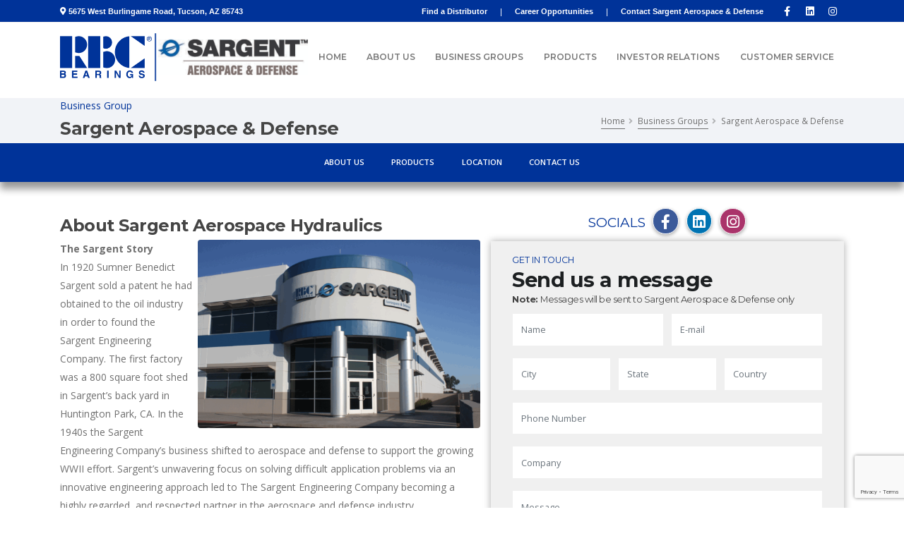

--- FILE ---
content_type: text/html; charset=UTF-8
request_url: https://www.rbcbearings.com/Sargent-Aerospace-and-Defense
body_size: 85335
content:
<!DOCTYPE HTML><html lang="en-US"><!DOCTYPE HTML><html lang="en-US"><head><!-- Google Tag Manager --><script>(function(w,d,s,l,i){w[l]=w[l]||[];w[l].push({'gtm.start':new Date().getTime(),event:'gtm.js'});var f=d.getElementsByTagName(s)[0],j=d.createElement(s),dl=l!='dataLayer'?'&l='+l:'';j.async=true;j.src='https://www.googletagmanager.com/gtm.js?id='+i+dl;f.parentNode.insertBefore(j,f);})(window,document,'script','dataLayer','GTM-5NFVVWB');</script><!-- End Google Tag Manager --><meta name="google-site-verification" content="tDNwFJc_LwEqmpVhVqkjCmmCdWm6xlRB5MS8jyh7z48" /><!-- Basic --><meta charset="utf-8"><meta http-equiv="X-UA-Compatible" content="IE=edge"><!-- Page Meta Data -->                <title>Sargent Aerospace & Defense - RBC Bearings Incorporated</title>
                <meta name="keywords" content="Sargent Aerospace Hydraulics, RBC, Bearings, Hydraulics" />
                <meta name="description" content="Sargent Aerospace & Defense - RBC Business Group"><!-- Mobile Metas --><meta name="viewport" content="width=device-width, initial-scale=1, minimum-scale=1.0, shrink-to-fit=no"><!-- Web Fonts  --><link href="https://fonts.googleapis.com/css?family=Montserrat:100,300,400,500,600,700,900%7COpen+Sans:300,400,600,700,800" rel="stylesheet" type="text/css"><!-- Vendor CSS --><link rel="stylesheet" href="/vendor/bootstrap/css/bootstrap.min.css"><link rel="stylesheet" href="/vendor/fontawesome-free/css/all.min.css"><link rel="stylesheet" href="/vendor/animate/animate.min.css"><link rel="stylesheet" href="/vendor/linear-icons/css/linear-icons.min.css"><link rel="stylesheet" href="/vendor/owl.carousel/assets/owl.carousel.min.css"><link rel="stylesheet" href="/vendor/owl.carousel/assets/owl.theme.default.min.css"><link rel="stylesheet" href="/vendor/magnific-popup/magnific-popup.min.css"><!-- Theme CSS --><link rel="stylesheet" href="/css/theme.css"><link rel="stylesheet" href="/css/theme-elements.css"><!-- Current Page CSS --><link rel="stylesheet" href="/vendor/rs-plugin/css/settings.css"><link rel="stylesheet" href="/vendor/rs-plugin/css/layers.css"><link rel="stylesheet" href="/vendor/rs-plugin/css/navigation.css"><!-- Skin CSS --><link rel="stylesheet" href="/css/skins/default.css"><!-- Theme Custom CSS --><link rel="stylesheet" href="/css/custom.css"><!-- Head Libs --><script src="/vendor/modernizr/modernizr.min.js"></script><script src="/vendor/jquery/jquery.js"></script><!-- Google Search API--><script async src="https://cse.google.com/cse.js?cx=016047775626086706839:bpltqiaflnw"></script></head><body data-spy="scroll" data-target="#navSecondary" data-offset="180"><!-- Google Tag Manager (noscript) -->
<noscript><iframe src="https://www.googletagmanager.com/ns.html?id=GTM-5NFVVWB"
height="0" width="0" style="display:none;visibility:hidden"></iframe></noscript>
<!-- End Google Tag Manager (noscript) --><div class="body">    <header id="header" class="header-effect-shrink business-header" data-plugin-options="{'stickyEnabled': true, 'stickyEnableOnBoxed': true, 'stickyEnableOnMobile': true, 'stickyStartAt': 120}">
        <div class="header-body">
            <div class="header-top header-top-colored bg-primary">
                <div class="header-top-container container">
                    <div class="header-row">
                        <div class="header-column justify-content-start head-welcome">
                            <span class="d-none d-sm-flex align-items-center">
                                <i class="fas fa-map-marker-alt mr-1"></i>
                                5675 West Burlingame Road, Tucson, AZ 85743
                            </span>
                            <!--<span class="d-none d-sm-flex align-items-center ml-4">
                            <i class="fas fa-phone mr-1"></i>
                            <a href="tel:+13177380148">(317) 738-0148</a>
                            </span>-->
                        </div>
                        <div class="header-column justify-content-end">
                            <ul class="nav desktop-nav">
                                <li class="nav-item">
                                    <a class="nav-link" href="/Industrial-Distro">Find a Distributor</a>
                                </li>
                                <div class="text-color-light align-items-center header-column"> | </div>
                                <li class="nav-item">
                                    <a class="nav-link" href="/Career-Opportunities">Career Opportunities</a>
                                </li>
                                <div class="text-color-light align-items-center header-column"> | </div>
                                <li class="nav-item">
                                    <a class="nav-link" href="#contact" data-hash="" data-hash-offset="150">Contact Sargent Aerospace & Defense</a>
                                </li>
                            </ul>
                            <ul class="nav mobile-nav">
                                <li class="nav-item">
                                    <a class="nav-link" href="/Industrial-Distro">Distributors</a>
                                </li>
                                <div class="text-color-light align-items-center header-column"> | </div>
                                <li class="nav-item">
                                    <a class="nav-link" href="/Career-Opportunities">Careers</a>
                                </li>
                                <div class="text-color-light align-items-center header-column"> | </div>
                                <li class="nav-item">
                                    <a class="nav-link" href="#contact" data-hash="" data-hash-offset="150">Contact</a>
                                </li>
                            </ul>
                            <ul class="header-top-social-icons social-icons social-icons-transparent d-md-block">
                                <li class="social-icons-facebook"><a href="https://www.facebook.com/RBCBearingsInc" target="_blank" title="Facebook"><i class="fab fa-facebook-f"></i></a></li><li class="social-icons-linkedin"><a href="https://www.linkedin.com/company/sargent-aerospace-&-defense/" target="_blank" title="Linked In"><i class="fab fa-linkedin"></i></a></li><li class="social-icons-instagram"><a href="https://www.instagram.com/sargentaerospace/" target="_blank" title="Instagram"><i class="fab fa-instagram"></i></a></li>
                            </ul>
                        </div>
                    </div>
                </div>
            </div>
            <div class="header-container container">
                <div class="header-row">
                    <div class="header-column justify-content-start business-logo-col">
                        <div class="header-logo">
                            <a href="/">
                                <img alt="RBC" height="60" src="/img/logo.png">
                            </a>
                            &nbsp;
                            <a class="busi-logo" href="/Sargent-Aerospace-and-Defense"><img style="height:auto;" src="/img/logos/sargent_logo.png"></a>
                        </div>
                    </div>
                    <div id="rbcmainmenu" class="header-column justify-content-end">
                            <div class="header-nav header-nav-border-top justify-content-end width-auto">
        <div class="header-nav-main header-nav-main-uppercase header-nav-main-effect-1 header-nav-main-sub-effect-1 header-nav">
            <nav class="collapse"  style="min-width:300px;">
                <!--<ul class="nav flex-column flex-lg-nowrap flex-lg-row" id="mainNav">-->
                <ul class="nav flex-column flex-lg-nowrap flex-lg-row" id="mainNav">
                    <li class="dropdown">
                        <a class="dropdown-item" title="Home" href="/">Home</a>
                    </li>
                    <li class="dropdown">
                        <a class="dropdown-item dropdown-menu-toggle dropdown-toggle" title="About Us" href="/About-Us">About Us</a>
                    </li>
                    <li class="dropdown">
                        <a class="dropdown-item dropdown-toggle" title="Business Groups" href="/Business-Groups">Business Groups</a>
                        <ul class="dropdown-menu">
    <li>
        <span class="top-sub-title text-color-light-2 d-block">LEADERS IN</span>
        <span class="text-color-light font-weight-bold d-block text-4 mb-2">INNOVATION</span>
        <p class="text-color-light-2">Complex Solutions. Delivered.</p>
    <li class="dropdown-submenu">
        <a class="dropdown-item dropdown-toggle" href="/Business-Groups">Domestic Locations</a>
        <ul class="dropdown-menu split-menu-list">
			<li class="split-menu">
				<ul>
					<li><a class="dropdown-item" href="/RBC-AeroComponents">RBC AeroComponents</a></li>
					<li><a class="dropdown-item" href="/RBC-AeroStructures">RBC AeroStructures</a></li>
					<li><a class="dropdown-item" href="/RBC-Aircraft-Products-Inc">RBC Aircraft Products, Inc.</a></li>					
					<li><a class="dropdown-item" href="/Airtomic-Ducting">Airtomic&reg; (Ducting Solutions)</a></li>
					<li><a class="dropdown-item" href="/Airtomic-Sealing">Airtomic&reg; (Sealing Solutions)</a></li>					
					<li><a class="dropdown-item" href="/AllPower">All Power Manufacturing Company</a></li>
					<li><a class="dropdown-item" href="/Climax-Metal-Products">Climax &#8482; Metal Products</a></li>
					<li><a class="dropdown-item" href="/Dodge-Mechanical-Power-Transmission-Company-Inc">Dodge Industrial</a></li>
					<li><a class="dropdown-item" href="/HEIM-Bearings">HEIM &reg; Bearings Company</a></li>
					<li><a class="dropdown-item" href="/RBC-Industrial-Division">RBC Industrial Division</a></li>
					<li><a class="dropdown-item" href="/Industrial-Tectonics-Bearings">Industrial Tectonics Bearings Corp.</a></li>
				</ul>
			</li>
			<li class="split-menu">
				<ul>
					<li><a class="dropdown-item" href="/Kahr-Bearing">Kahr &reg; Bearing</a></li>
					<li><a class="dropdown-item" href="/RBC-Lubron-Bearing-Systems">RBC Lubron Bearing Systems</a></li>
					<li><a class="dropdown-item" href="/PIC-Design">PIC Design &reg;</a></li>
					<li><a class="dropdown-item" href="/RBC-Precision-Products">RBC Precision Products, Inc.</a></li>
					<li><a class="dropdown-item" href="/Sargent-Aerospace-and-Defense">Sargent Aerospace &amp; Defense</a></li>
					<li><a class="dropdown-item" href="/Schaublin-USA">Schaublin USA</a></li>
					<li><a class="dropdown-item" href="/Sonic-Industries">Sonic Industries</a></li>
					<li><a class="dropdown-item" href="/RBC-Southwest-Products">RBC Southwest Products</a></li>
					<li><a class="dropdown-item" href="/RBC-Specline">RBC Specline, Inc.</a></li>
					<li><a class="dropdown-item" href="/RBC-Transport-Dynamics">RBC Transport Dynamics</a></li>
					<li><a class="dropdown-item" href="/Western-Precision-Aero">Western Precision Aero</a></li>
				</ul>
			</li>
        </ul>
    </li>
    <li class="dropdown-submenu">
        <a class="dropdown-item dropdown-toggle" href="/Business-Groups">International Locations</a>
        <ul class="dropdown-menu">
            <li><a class="dropdown-item" href="/Airtomic-Sealing-Mexico">Airtomic &reg; (Sealing Solutions)</a></li>
            <li><a class="dropdown-item" href="/RBC-France-SAS">RBC France SAS</a></li>
            <li><a class="dropdown-item" href="/RBC-Shanghai">RBC Shanghai</a></li>
            <li><a class="dropdown-item" href="/Schaublin-GmbH">Schaublin &reg; GmbH</a></li>
            <li><a class="dropdown-item" href="/Schaublin-SA">Schaublin &reg; SA</a></li>
            <li><a class="dropdown-item" href="/Swiss-Tool-Systems-AG">Swiss Tool Systems AG</a></li>
        </ul>
    </li>
</ul>
                    </li>
                    <li class="dropdown">
                        <a class="dropdown-item dropdown-menu-toggle dropdown-toggle" title="Our Products" href="/Products">Products</a>
                        <ul class="dropdown-menu products-dropdown">
                            <li class="dropdown-submenu dropdown-products">
                                <a class="dropdown-item dropdown-toggle" title="All Products" href="/Products">All Products</a>
                                <ul class="dropdown-menu split-menu-list">
    <li class="split-menu">
        <ul>
            <li class="mb-0">Aerospace</li>
            <li><a class="dropdown-item" title="Airframe Control Ball Bearings" href="https://productinfo.rbcbearings.com/category/categories-aerospace-airframe-control-ball-bearing">Airframe Control Ball Bearings</a></li>
            <li><a class="dropdown-item" title="Airframe Control Needle Track Rollers" href="https://productinfo.rbcbearings.com/category/s-industrial-airframe-control-needle-track-rollers">Airframe Control Needle Track Rollers</a></li>
            <li><a class="dropdown-item" title="Ball Bearing Rod Ends" href="https://productinfo.rbcbearings.com/category/all-categories-industrial-ball-bearing-rod-ends">Ball Bearing Rod Ends</a></li>                                                                <li><a class="dropdown-item" title="Gear Box and Engine Ball and Roller Bearings" href="https://productinfo.rbcbearings.com/category/gear-box-and-engine-ball-and-roller-bearings">Gear Box and Engine Ball and Roller Bearings</a></li>
            <li><a class="dropdown-item" title="Journal Bearings" href="https://productinfo.rbcbearings.com/category/all-categories-aerospace-journal-bearings">Journal Bearings</a></li>
            <li><a class="dropdown-item" title="Links and Assemblies" href="https://productinfo.rbcbearings.com/category/all-categories-aerospace-links-and-assemblies">Links and Assemblies</a></li>
            <li><a class="dropdown-item" title="Machined Components" href="https://productinfo.rbcbearings.com/category/all-categories-aerospace-machined-components">Machined Components</a></li>
            <li><a class="dropdown-item" title="Radial Ball Bearings" href="https://productinfo.rbcbearings.com/category/all-categories-radial-ball-bearings">Radial Ball Bearings</a></li>
            <li><a class="dropdown-item" title="Stud Type Track Roller Bearings" href="https://productinfo.rbcbearings.com/category/stud-type-track-roller-bearings">Stud Type Track Roller Bearings</a></li>
            <li><a class="dropdown-item" title="Spherical Plain Bearings" href="https://productinfo.rbcbearings.com/category/aerospace-spherical-plain-bearings">Spherical Plain Bearings</a></li>
            <li><a class="dropdown-item" title="Swage Tubes and Control Rods" href="https://productinfo.rbcbearings.com/category/-categories-aerospace-swage-tubes-and-control-rods">Swage Tubes and Control Rods</a></li>
            <li><a class="dropdown-item" title="Thin Section Ball Bearings" href="https://productinfo.rbcbearings.com/category/l-categories-industrial-thin-section-ball-bearings">Thin Section Ball Bearings</a></li>
        </ul>
    </li>
    <li class="split-menu">
        <ul>
            <li class="mb-0">Industrial</li>
            <li><a class="dropdown-item" title="Airframe Control Ball Bearings" href="https://productinfo.rbcbearings.com/category/airframe-control-ball-bearing">Airframe Control Ball Bearings</a></li>
            <li><a class="dropdown-item" title="Airframe Control Needle Track Rollers" href="https://productinfo.rbcbearings.com/category/airframe-control-needle-track-rollers">Airframe Control Needle Track Rollers</a></li>
            <li><a class="dropdown-item" title="Ball Bearing Rod Ends" href="https://productinfo.rbcbearings.com/category/ball-bearing-rod-ends">Ball Bearing Rod Ends</a></li>
            <li><a class="dropdown-item" title="Cam Followers" href="https://productinfo.rbcbearings.com/category/cam-followers">Cam Followers</a></li>
            <li><a class="dropdown-item" title="Heavy Duty Needle Roller Bearings" href="https://productinfo.rbcbearings.com/category/heavy-duty-needle-roller-bearings">Heavy Duty Needle Roller Bearings</a></li>
            <li><a class="dropdown-item" title="NICE&reg; Ball Bearings" href="https://productinfo.rbcbearings.com/category/nice-ball-bearings">NICE&reg; Ball Bearings</a></li>
            <li><a class="dropdown-item" title="Rod Ends" href="https://productinfo.rbcbearings.com/category/rod-ends">Rod Ends</a></li>
            <li><a class="dropdown-item" title="Self-Lubricating Bearings - Fiberglide&reg;" href="https://productinfo.rbcbearings.com/category/self-lubricating-bearings-fiberglide">Self-Lubricating Bearings - Fiberglide&reg;</a></li>
            <li><a class="dropdown-item" title="Spherical Plain Bearings" href="https://productinfo.rbcbearings.com/category/spherical-plain-bearings">Spherical Plain Bearings</a></li>
            <li><a class="dropdown-item" title="Thin Section Ball Bearings" href="https://productinfo.rbcbearings.com/category/thin-section-ball-bearings">Thin Section Ball Bearings</a></li>
            <li><a class="dropdown-item" title="Thrust Bearings" href="https://productinfo.rbcbearings.com/category/thrust-bearings">Thrust Bearings</a></li>				
        </ul>
    </li>
</ul>
                            </li>
                            <li class="dropdown-submenu">
                                <a class="dropdown-item dropdown-toggle" title="Aerospace Products" href="https://productinfo.rbcbearings.com/category/aerospace">Aerospace</a>
                                <ul class="dropdown-menu">
                                    <li><a class="dropdown-item" title="Aerospace Approvals" href="/Aerospace-Approvals">Approvals</a></li>
                                    <li><a class="dropdown-item" title="Aerospace Distributors" href="/Aerospace-Distro">Global Distributors</a></li>
                                </ul>
                            </li>
                            <li class="dropdown-submenu">
                                <a class="dropdown-item dropdown-toggle" title="Industrial Products" href="https://productinfo.rbcbearings.com/category/industrial">Industrial</a>
                                <ul class="dropdown-menu">
                                    <li><a class="dropdown-item" title="Industrial Distributors" href="/Industrial-Distro">Find A Distributor</a></li>
                                    <li><a class="dropdown-item" title="Industrial Product Inquiry" href="/RBC-Quick-Inquiry">Quick Inquiry</a></li>
                                </ul>
                            </li>
                            <li><a class="dropdown-item" title="Applications" href="/Product-Applications">Applications</a></li>
                            <li class="dropdown-submenu dropdown-engine header-small">
                                <a class="dropdown-item dropdown-toggle" title="Engineering Information">Engineering<i class="menu-arrow"></i></a>
                                <ul class="dropdown-menu split-menu-list">
    <li class="split-menu">
        <ul>                                                  
            <li class="mb-0">Aerospace</li>
            <li><a class="dropdown-item" title="Airframe Control Ball Bearings" href="/Engineering/Airframe-Control-Ball-Bearings">Airframe Control Ball Bearings</a></li>
            <li><a class="dropdown-item" title="Airframe Control Needle Track" href="/Engineering/Airframe-Control-Needle-Track-Rollers">Airframe Control Needle Track</a></li>
            <li><a class="dropdown-item" title="Ball Bearing Rod Ends" href="/Engineering/Ball-Bearing-Rod-Ends">Ball Bearing Rod Ends</a></li>
            <li><a class="dropdown-item" title="Gear Box and Engine Ball and Roller Bearings" href="/Engineering/Gear-Box-and-Engine-Ball-and-Roller-Bearings">Gear Box and Engine Ball and Roller Bearings</a></li>
            <li><a class="dropdown-item" title="Journal Bearings" href="/Engineering/Journal-Bearings">Journal Bearings</a></li>
            <li><a class="dropdown-item" title="Links and Assemblies" href="/Engineering/Links-and-Assemblies">Links and Assemblies</a></li>
            <li><a class="dropdown-item" title="Machined Components" href="/Engineering/Machined-Components">Machined Components</a></li>
            <li><a class="dropdown-item" title="Radial Ball Bearings" href="/Engineering/Radial-Ball-Bearings">Radial Ball Bearings</a></li>
            <li><a class="dropdown-item" title="Rod End Plain Bearings" href="/Engineering/Rod-End-Plain-Bearings">Rod End Plain Bearings</a></li>
            <li><a class="dropdown-item" title="Spherical Plain Bearings" href="/Engineering/Spherical-Plain-Bearings">Spherical Plain Bearings</a></li>
            <li><a class="dropdown-item" title="Stud Type Track Roller Bearings" href="/Engineering/Stud-Type-Track-Roller-Bearings">Stud Type Track Roller Bearings</a></li>
            <li><a class="dropdown-item" title="Swage Tubes and Control Rods" href="/Engineering/Swage-Tubes-and-Control-Rods">Swage Tubes and Control Rods</a></li>
            <li><a class="dropdown-item" title="Thin Section Bearings Aerospace" href="/Engineering/Thin-Section-Bearings-Aerospace">Thin Section Bearings Aerospace</a></li>
        </ul>
    </li>
    <li class="split-menu">
        <ul>
            <li class="mb-0">Industrial</li>
            <li><a class="dropdown-item" title="Cam Followers" href="/Engineering/Cam-Followers">Cam Followers</a></li>
            <li><a class="dropdown-item" title="NICE® Ball Bearings" href="/Engineering/NICE-Ball-Bearings">NICE® Ball Bearings</a></li>
            <li><a class="dropdown-item" title="Self-Lubricating Bearings - Fiberglide®" href="/Engineering/Self-Lubricating-Bearings">Self-Lubricating Bearings - Fiberglide®</a></li>
            <li><a class="dropdown-item" title="Thin Section Ball Bearings" href="/Engineering/Thin-Section-Ball-Bearings">Thin Section Ball Bearings</a></li>
        </ul>
    </li>
</ul>
                            </li>
							<li class="dropdown-submenu">
								<a class="dropdown-item dropdown-toggle" title="Aerospace Catalogs and Brochures" href="/Catalogs-Aerospace">Catalogs and Brochures</a>
								<ul class="dropdown-menu">
									<li><a class="dropdown-item" title="Aerospace Catalogs and Brochures" href="/Catalogs-Aerospace">Aerospace Catalogs</a></li>
									<li><a class="dropdown-item" title="Industrial Catalogs and Brochures" href="/Catalogs-Industrial">Industrial Catalogs</a></li>                                                        
								</ul>
							</li>
                            <li><a class="dropdown-item" title="RBC Patents" href="/Patents">Patents</a></li>
                            <li><a class="dropdown-item" title="Product Research" href="https://productinfo.rbcbearings.com/">Product Research</a></li>
                            <li><a class="dropdown-item" title="RBC Certifications" href="/Certifications">Quality Certifications</a></li>
                        </ul>
                    </li>
                    <li class="dropdown">
                        <a id="AlphaIRMain" class="dropdown-item dropdown-menu-toggle dropdown-toggle" title="Investor Relations" href="https://investor.rbcbearings.com">Investor Relations</a>
                        <ul class="dropdown-menu">
    <li class="dropdown-submenu">
        <a class="dropdown-item dropdown-toggle" title="Corporate Overview" href="https://investor.rbcbearings.com/">Corporate Overview</a>
        <ul class="dropdown-menu">
            <li><a class="dropdown-item" title="Corporate Profile" href="https://investor.rbcbearings.com/corporate-profile">Corporate Profile</a></li>
            <li><a class="dropdown-item" title="FAQs" href="https://investor.rbcbearings.com/corporate-overview/frequently-asked-questions">Frequently Asked Questions</a></li>
            <li><a class="dropdown-item" title="Investor Presentations" href="https://investor.rbcbearings.com/corporate-overview/investor-presentations">Investor Presentations</a></li>
            <li><a class="dropdown-item" title="Investor Kit" href="https://investor.rbcbearings.com/corporate-overview/online-investor-kit">Online Investor Kit</a></li>
            <li><a class="dropdown-item" title="Information Request" href="https://investor.rbcbearings.com/corporate-overview/information-request">Information Request</a></li>
            <li><a class="dropdown-item" title="Investor Contact Information" href="https://investor.rbcbearings.com/corporate-overview/investor-contact-information">Investor Contact Information</a></li>
        </ul>
    </li>
    <li class="dropdown-submenu">
        <a class="dropdown-item dropdown-toggle" title="Corporate Governance" href="https://investor.rbcbearings.com/corporate-governance/governance-highlights">Corporate Governance</a>
        <ul class="dropdown-menu">
            <li><a class="dropdown-item" title="Corporate Highlights" href="https://investor.rbcbearings.com/corporate-governance/governance-highlights">Corporate Highlights</a></li>
            <li><a class="dropdown-item" title="Management" href="https://investor.rbcbearings.com/corporate-governance/management">Management</a></li>
            <li><a class="dropdown-item" title="Board of Directors" href="https://investor.rbcbearings.com/corporate-governance/board-of-directors">Board of Directors</a></li>
            <li><a class="dropdown-item" title="Committee Composition" href="https://investor.rbcbearings.com/corporate-governance/committee-composition">Committee Composition</a></li>
            <li><a class="dropdown-item" title="Contact the Board" href="https://investor.rbcbearings.com/corporate-governance/contact-board">Contact the Board</a></li>
        </ul>
    </li>
    <li class="dropdown-submenu">
        <a class="dropdown-item dropdown-toggle" title="ESG" href="https://investor.rbcbearings.com/esg">ESG</a>
        <ul class="dropdown-menu">
            <li><a class="dropdown-item" title="Environmental" href="https://investor.rbcbearings.com/esg/environmental">Environmental</a></li>
            <li><a class="dropdown-item" title="Social" href="https://investor.rbcbearings.com/esg/social">Social</a></li>
            <li><a class="dropdown-item" title="Governance" href="https://investor.rbcbearings.com/esg/governance">Governance</a></li>
        </ul>
    </li>
    <li class="dropdown-submenu">
        <a class="dropdown-item dropdown-toggle" title="Financial Information" href="https://investor.rbcbearings.com/financial-information/sec-filings">Financial Information</a>
        <ul class="dropdown-menu">
            <li><a class="dropdown-item" title="SEC Filings" href="https://investor.rbcbearings.com/financial-information/sec-filings">SEC Filings</a></li>
            <li><a class="dropdown-item" title="Annual Reports" href="https://investor.rbcbearings.com/financial-information/annual-reports">Annual Reports</a></li>
            <li><a class="dropdown-item" title="Quarterly Earnings" href="https://investor.rbcbearings.com/financial-information/quarterly-earnings">Quarterly Earnings</a></li>
            <li><a class="dropdown-item" title="Fundamentals" href="https://investor.rbcbearings.com/financial-information/fundamentals-snapshot">Fundamentals</a></li>
            <li><a class="dropdown-item" title="Conflict Minerals Reports" target="_blank" href="https://investor.rbcbearings.com/static-files/fad3b549-458d-4895-8cf7-efc06af4b7e4">Conflict Minerals Report</a></li>
        </ul>
    </li>
    <li class="dropdown-submenu">
        <a class="dropdown-item dropdown-toggle" title="Stock Information" href="https://investor.rbcbearings.com/stock-information/stock-quote-and-chart">Stock Information</a>
        <ul class="dropdown-menu">
            <li><a class="dropdown-item" title="Stock Information" href="https://investor.rbcbearings.com/stock-information/stock-quote-and-chart">Stock Information</a></li>
            <li><a class="dropdown-item" title="Historical Price Lookup" href="https://investor.rbcbearings.com/stock-information/historical-price-lookup">Historical Price Lookup</a></li>
            <li><a class="dropdown-item" title="Investment Calculator" href="https://investor.rbcbearings.com/stock-information/investment-calculator">Investment Calculator</a></li>
            <li><a class="dropdown-item" title="Analyst Coverage" href="https://investor.rbcbearings.com/stock-information/analyst-coverage">Analyst Coverage</a></li>
            <li><a class="dropdown-item" title="Earnings Estimates" href="https://investor.rbcbearings.com/stock-information/earnings-estimates">Earnings Estimates</a></li>
            <li><a class="dropdown-item" title="Ownership Profile" href="https://investor.rbcbearings.com/stock-information/ownership-profile">Ownership Profile</a></li>
        </ul>
    </li>
    <li><a class="dropdown-item" title="Newsroom" href="https://investor.rbcbearings.com/news-releases">Newsroom</a></li>
    <li class="dropdown">
        <a class="dropdown-item" title="Events" href="https://investor.rbcbearings.com/events">Events</a>
    </li>
</ul>
                    </li>
                    <li class="dropdown">
                        <a class="dropdown-item" title="Customer Service Information" href="/Customer-Service">Customer Service</a>
			<ul class="dropdown-menu">
    <li><a class="dropdown-item" title="Customer Service" href="/Contact-Us">Customer Service Overview</a></li>
    <li><a class="dropdown-item" title="Find a Distributor - Aerospace" href="/Aerospace-Distro">Find a Distributor - Aerospace</a></li>
    <li><a class="dropdown-item" title="Find a Distributor - Industrial" href="/Industrial-Distro">Find a Distributor - Industrial</a></li>
    <!--<li><a class="dropdown-item" title="Quick Inquiry" href="/Quick-Inquiry">Quick Inquiry</a></li>-->
    <li><a class="dropdown-item" title="Quality Certifications" href="/Certifications">Certifications</a></li>
</ul>
                    </li>
                </ul>
            </nav>
        </div>
        <div class="header-column justify-content-end">
            <button class="header-btn-collapse-nav ml-2" data-toggle="collapse" data-target=".header-nav-main nav">
                <span class="hamburguer">
                    <span></span>
                    <span></span>
                    <span></span>
                </span>
                <span class="close">
                    <span></span>
                    <span></span>
                </span>
            </button>
        </div>
    </div>
                    </div>
                </div>
            </div>
        </div>
    </header> <div role="main" class="main">    <section class="page-header mb-0">
        <div class="container">
            <div class="row align-items-center">
                <div class="col-md-8 text-left">
		    <span class="tob-sub-title text-color-primary d-block">Business Group</span>
                    <h1 class="font-weight-bold business-page-title">Sargent Aerospace & Defense</h1>
                </div>
                <div class="col-md-4">
                    <ul class="breadcrumb justify-content-start justify-content-md-end mb-0">
                        <li class="crumb-2"><a class="link-underline-dark" href="https://www.rbcbearings.com/">Home</a></li><li class="crumb-1"><a class="link-underline-dark" href="https://www.rbcbearings.com/Business-Groups">Business Groups</a></li><li class="active crumb-0 ">Sargent Aerospace & Defense</li><li class="active crumb-0 short-crumb">...</li>
                    </ul>
                </div>
            </div>
        </div>
    </section> <aside class="nav-secondary nav-secondary-style-1 bg-primary mb-4" id="navSecondary" data-plugin-sticky="" data-plugin-options="{'offset_top': 68}">
    <div class="container">
        <div class="row py-2">
            <div class="col">
                <ul class="nav nav-light justify-content-center">
                    <li class="nav-item"><a class="nav-link font-weight-semibold no-skin" data-hash="" data-hash-offset="150" href="#about">ABOUT US</a></li>                                    
                    <li class="nav-item"><a class="nav-link font-weight-semibold no-skin" data-hash="" data-hash-offset="150" href="#products">PRODUCTS</a></li>
                    <li class="nav-item"><a class="nav-link font-weight-semibold no-skin" data-hash="" data-hash-offset="150" href="#location">LOCATION</a></li>
                    <li class="nav-item contact-anchor"><a class="nav-link font-weight-semibold no-skin" data-hash="" data-hash-offset="150" href="#contact">CONTACT US</a></li>
					<li class="nav-item contact-anchor-mobile"><a class="nav-link font-weight-semibold no-skin" data-hash="" data-hash-offset="150" href="#contact-mobile">CONTACT US</a></li>
                </ul>
            </div>
        </div>
    </div>
</aside><div class="container"><div class="row"><div class="col pt-4 pb-4 business-group-container"><div class="contact-block"><div class="socials-block"><span class="top-sub-title text-color-primary">SOCIALS</span><ul class="header-top-social-icons social-icons social-icons-transparent"><li class="social-icons-facebook busi-social"><a href="https://www.facebook.com/RBCBearingsInc" target="_blank" title="Facebook"><i class="fab fa-facebook-f"></i></a></li><li class="social-icons-linkedin busi-social"><a href="https://www.linkedin.com/company/sargent-aerospace-&-defense/" target="_blank" title="LinkedIn"><i class="fab fa-linkedin"></i></a></li><li class="social-icons-instagram busi-social"><a href="https://www.instagram.com/sargentaerospace/" target="_blank" title="Instagram"><i class="fab fa-instagram"></i></a></li></ul></div>
	<div class="contact-us-container">
		<h3 id="contact" class="font-weight-bold">Contact Us</h3>
		<section class="section bg-light-5 py-0">
			<div class="container-fluid contact-us-form-container">
				<div class="col">
					<span class="top-sub-title text-color-primary">GET IN TOUCH</span>
					<h2 class="text-color-dark font-weight-bold mb-4">Send us a message</h2>
					<h6 class="contact-us-note"><b>Note: </b> Messages will be sent to Sargent Aerospace & Defense only</h6>
				</div><div class="col">
					<form class="contact-form-recaptcha-v3" action="/php/contact-form-recaptcha-v3.php" method="POST" novalidate="novalidate" enctype="multipart/form-data">
						<div class="contact-form-success alert alert-success d-none">
							<strong>Success!</strong> Your message has been sent to us.
						</div>
						<div class="contact-form-error alert alert-danger d-none">
							<strong>Error!</strong> There was an error sending your message.
							<span class="mail-error-message d-block"></span>
						</div>
						<div class="form-row">
							<div class="form-group col">
								<input type="text" value="" data-msg-required="Please enter your name." maxlength="100" class="form-control" name="name" id="name" placeholder="Name" autocomplete="name" required="">
							</div>
							<div class="form-group col">
								<input type="email" value="" data-msg-required="Please enter your email address." data-msg-email="Please enter a valid email address." maxlength="250" autocomplete="email" class="form-control" name="email" id="email" placeholder="E-mail" required="">
							</div>
						</div>
						<div class="form-row">
							<div class="form-group col">
								<input type="text" value="" autocomplete="address-level2" maxlength="100" class="form-control" name="city" id="city" placeholder="City">
							</div>
							<div class="form-group col">
								<input type="text" value="" autocomplete="address-level1" data-msg-required="Please enter the state." maxlength="250" class="form-control" name="state" id="state" placeholder="State" required="">
							</div>
							<div class="form-group col">
								<input type="text" value="" autocomplete="country" data-msg-required="Please enter the country." maxlength="250" class="form-control" name="country" id="country" placeholder="Country" required="">
							</div>
						</div>
						<div class="form-row">
							<div class="form-group col">
								<input type="text" value="" autocomplete="tel" data-msg-required="Please enter the phone number." maxlength="100" class="form-control" name="tel" id="tel" placeholder="Phone Number" required="">
							</div>
						</div>
						<div class="form-row">
							<div class="form-group col">
								<input type="text" value="" autocomplete="company" data-msg-required="Please enter the name of your company or organization." maxlength="100" class="form-control" name="company" id="company" placeholder="Company" required="">
							</div>
						</div>
						<div class="form-row">
							<div class="form-group col">
								<textarea maxlength="5000" data-msg-required="Please enter your message." rows="5" class="form-control" name="message" id="message" placeholder="Message" required=""></textarea>
							</div>
						</div>
						<div class="form-row" style="text-align:right;">
							<div class="form-group col">
								<label for="file-upload" class="custom-file-upload btn btn-primary btn-rounded btn-4 font-weight-semibold text-0" title="Add an Attachment (.PDF, .DOCX, .XLSX, .PNG, .JPG, .JPEG), Max File Size: 2 MB">
									<i class="fa fa-cloud-upload"></i> Attach a File (PDF, DOCX, XLSX, PNG, JPG, JPEG)
								</label><br>
								<div class="attached-file-name font-weight-semibold text-0 hidden" id="file-selected">&nbsp;</div>
								<input id="file-upload" type="file" class="form-control file-upload" name="attachment" id="attachment" accept=".PDF, .DOCX, .XLSX, .PNG, .JPG, .JPEG" placeholder="Attachment">
							</div>
						</div>
						<div class="form-row mt-2" style="text-align:right;">
							<div class="col">
								<input type="submit" value="SEND MESSAGE" class="btn btn-primary btn-rounded btn-4 font-weight-semibold text-0" data-loading-text="Loading...">
							</div>
						</div>
						<input id="manufacturer" type="hidden" name="manufacturer" placeholder="manufacturer" value=""><input id="g-recaptcha-response" type="hidden" name="g-recaptcha-response" value="">
					</form>
				</div>
			</div>
		</section>
	</div>
</div><h3 id="about" class="font-weight-bold">About Sargent Aerospace Hydraulics</h3><p><img class="float-right img-fluid rounded max-width-400 image-frame-style-6 ml-2" src="/BusinessGroups/SargentAerospace/imgs/SargentAerospace_400h.png" alt="Sargent Aerospace Hydraulics, Tucson AZ" /><strong>The Sargent Story</strong><br />In 1920 Sumner Benedict Sargent sold a patent he had obtained to the oil industry in order to found the Sargent Engineering Company.  The first factory was a 800 square foot shed in Sargent’s back yard in Huntington Park, CA.  In the 1940s the Sargent Engineering Company’s business shifted to aerospace and defense to support the growing WWII effort.  Sargent’s unwavering focus on solving difficult application problems via an innovative engineering approach led to The Sargent Engineering Company becoming a highly regarded, and respected partner in the aerospace and defense industry.<br /><br />Since its humble beginnings in 1920 The Sargent Engineering Company has become Sargent Aerospace and Defense and has grown into one of the world’s leading suppliers of highly engineered, specialty hydraulic actuation products serving the aerospace, defense, and space markets.<br /><br /><strong>About Sargent</strong><br />Today, Sargent resides in a facility in Tucson, AZ, and as part of the RBC Bearings, Sargent Aerospace and Defense continues Sumner Benedict Sargent’s legacy of solving difficult problems via a mission of making the challenging a reality, delivering high quality products and services that meet customer requirements and exceed customer expectations.  One of Sargent’s top priorities is to develop close working relationships with our customers, and become part of their engineering problem solving process.<br /><br />Sargent Aerospace and Defense’s Tucson facility serves as RBC Bearings’ center of excellence for commercial and military hydraulic actuation design, qualification/testing, and hydraulic component manufacturing and assembly  for aerospace OEMs and aftermarket.  The Sargent Tucson facility is ISO 9001:2015 and AS9100D accredited as well as NADCAP certified for non-destructive testing (NDT).<br /><br /><strong>Experts in the Industry</strong><br />Sargent Aerospace and Defense prides itself on being the company that solves our customer’s toughest design problems.  Sargent’s highly experienced team provides innovative and out of the box thinking to solve aerospace’s most difficult hydraulic actuation applications. Sargent hydraulic products cover a wide range of applications on platforms such as the KC-135 tanker, Boeing 737, and F-35 Joint Strike Fighter.<br /><br />Click on the link below for more information about Sargent Aerospace and Defense’s full range of hydraulic actuation products and capabilities.<br /><a class="link-color-dark text-color-primary hover-effect-1" href="http://www.sargentaerospace.com/" target="_blank">www.sargentaerospace.com</a></p>﻿<h3 id="about" class="font-weight-bold">About Sargent Marine Hydraulics</h3>
<p>
    <img class="float-right img-fluid rounded max-width-400 image-frame-style-6 ml-2" src="/BusinessGroups/SargentMarine/imgs/SargentMarine_400h.png" alt="Sargent Marine Hydraulics, Tucson AZ" />
    <strong>The Sargent Story</strong>
    <br />
    In 1920, Sumner Benedict Sargent sold a patent he had obtained to the oil industry, funding the start of the Sargent Engineering Company.  The first factory was an 800 square foot shed in Sargent’s back yard in Huntington Park, CA.  In the 1950s The Sargent Engineering Company’s engineering capabilities and innovative problem solving approach led the United States Navy to adopt lightweight aluminum components in place of traditional steel components for the nuclear powered submarine fleet.
    <br /><br />
    Since its humble beginnings in 1920, The Sargent Engineering Company has become Sargent Aerospace and Defense and continues to proudly support the United States Navy’s nuclear submarine fleet via a portfolio of complex hydraulic valves utilizing Sargent’s proprietary quiet technology. Sargent currently supports five in-service classes of submarines in an OEM and aftermarket capacity, producing over 140 hydraulic valve designs on new Virginia and Columbia Classes, as well as superior fleet support with a full range of maintenance and overhaul capabilities in support of Los Angeles, Ohio, Seawolf, and Virginia Classes.
    <br /><br />
</p><br><br>﻿<h3 id="products" class="font-weight-bold">Products</h3>
<!--Products start here-->
<section class="section products-section bg-light-5">
    <div class="container">
        <div class="row justify-content-center">
            <div class="col-md-6 col-lg-4 mb-5 mb-lg-0">
                <div class="card card-style-1 rounded rbccardshadow">
                    <div class="card rounded bg-light-1 border-0">
                        <img src="/BusinessGroups/SargentMarine/imgs/Marine_pneumatic_valves.jpg" class="card-img-top hover-effect-2" alt="">
                        <div class="card-body" style="min-height:880px;">
                            <h2 class="font-weight-bold text-4 mb-0">Marine Hydraulic and Pneumatic Valvles, Sargent Aerospace and Defense</h2>
                            <p class="text-color-light-4 mb-0">
                                <br />
                                Sargent has been designing and manufacturing hydraulic valves for the US Navy since 1950.  Sargent’s valve designs are specifically engineered for the rigors of surface and subsurface marine environments.
                                <br /><br />
                                Marine hydraulic valves can be designed and manufactured in a variety of configurations:
                                <ul>
                                    <li>
                                        Electro-Hydraulic Servo Valves
                                    </li>
                                    <li>
                                        Pressure Reducing Valves
                                    </li>
                                    <li>
                                        Directional Control Valves
                                    </li>
                                    <li>
                                        Restrictor Valves
                                    </li>
                                    <li>
                                        Flow Control Valves
                                    </li>
                                    <li>
                                        Air Vent Valves
                                    </li>
                                </ul>
                                Sargent marine valves are designed to withstand the harsh nature of marine environments which include resistance to shock, vibration, harsh elements, and other conditions that are commonly encountered on marine vessels
                            </p>
                        </div>
                    </div>
                </div>
            </div>
            <div class="col-md-6 col-lg-4 mb-5 mb-lg-0">
                <div class="card card-style-1 rounded rbccardshadow">
                    <div class="card rounded bg-light-1 border-0">
                        <img src="/BusinessGroups/SargentMarine/imgs/Marine_rotary_linear_Actuators.jpg" class="card-img-top hover-effect-2" alt="">
                        <div class="card-body" style="min-height:880px;">
                            <h2 class="font-weight-bold text-4 mb-0">Marine Rotary and Linear Actuators, Sargent Aerospace and Defense</h2>
                            <p class="text-color-light-4 mb-0">
                                <br />
                                Sargent has been designing and manufacturing hydraulic components for the US Navy since 1950. Sargent’s marine actuator products are specifically designed for the rigors of marine environments.  Sargent leverages its century of experience designing hydraulic products when designing actuators for even the most demanding applications.
                                <br /><br />
                                Sargent’s marine actuator line can be found in the following applications:
                                <ul>
                                    <li>
                                        Door actuation
                                    </li>
                                    <li>
                                        Ramp actuation and rotation
                                    </li>
                                    <li>
                                        Mast positioning
                                    </li>
                                    <li>
                                        Hatch positioning
                                    </li>
                                </ul>
                                Sargent marine actuators can be configured to address the following:
                                <ul>
                                    <li>
                                        High or low load capacity
                                    </li>
                                    <li>
                                        Various stroke lengths
                                    </li>
                                    <li>
                                        End of stroke mechanical cushioning
                                    </li>
                                    <li>
                                        Quiet operation
                                    </li>
                                    <li>
                                        Exposure to harsh environments
                                    </li>
                                </ul>
                            </p>
                        </div>
                    </div>
                </div>
            </div>
            <div class="col-md-6 col-lg-4 mb-5 mb-lg-0">
                <div class="card card-style-1 rounded rbccardshadow">
                    <div class="card rounded bg-light-1 border-0">
                        <img src="/BusinessGroups/SargentMarine/imgs/Marine_Duplex_pumps.jpg" class="card-img-top hover-effect-2" alt="">
                        <div class="card-body" style="min-height:880px;">
                            <h2 class="font-weight-bold text-4 mb-0">Marine Duplex Pumps, Sargent Aerospace and Defense</h2>
                            <p class="text-color-light-4 mb-0">
                                <br />
                                Sargent has been designing and manufacturing hydraulic components for the US Navy since 1950.  Sargent’s duplex pump products are specifically designed for the rigors of marine environments.  Sargent leverages its century of experience designing hydraulic products when designing pumps for even the most demanding applications.
                                <br /><br />
                                Sargent’s duplex pump line can be found in the following applications:
                                <ul>
                                    <li>
                                        Wastewater handling
                                    </li>
                                    <li>
                                        Drain / discharge systems
                                    </li>
                                    <li>
                                        Desalination systems
                                    </li>
                                </ul>
                                Sargent marine duplex pumps have the following characteristics:
                                <ul>
                                    <li>
                                        Efficient
                                    </li>
                                    <li>
                                        Low or high flow rate designs
                                    </li>
                                    <li>
                                        Resistance to harsh environments
                                    </li>
                                    <li>
                                        Quiet operation
                                    </li>
                                </ul>
                            </p>
                        </div>
                    </div>
                </div>
            </div>
        </div>
    </div>
</section>
<!--Products end here-->
<!--Products start here-->
<section class="section products-section bg-light-5">
    <div class="container">
        <div class="row justify-content-center">
            <div class="col-md-6 col-lg-4 mb-5 mb-lg-0">
                <div class="card card-style-1 rounded rbccardshadow">
                    <div class="card rounded bg-light-1 border-0">
                        <img src="/BusinessGroups/SargentAerospace/imgs/SargentAerospace_HydraulicActuators.jpg" class="card-img-top hover-effect-2" alt="">
                        <div class="card-body" style="min-height:880px;">
                            <h2 class="font-weight-bold text-4 mb-0">Hydraulic Actuators, Sargent Aerospace and Defense</h2>
                            <p class="text-color-light-4 mb-0">
                                <br />
                                Hydraulic actuators play a critical role on various aircraft system.  From landing gears to outer doors, hydraulic actuators are the tool used to move heavy objects or surfaces exposed to high loads.  Sargent has been supporting the aerospace industry with hydraulic actuators that perform for the life of the aircraft, or spacecraft, and routinely support ultimate loads in excess of 50,000 lbs.
                                <br /><br />
                                Snubber rings can be Sargent utility actuators in aerospace applications:
                                on landing gear used on:
                                <ul>
                                    <li>
                                        Landing gear extend, retract, downlock, uplock
                                    </li>
                                    <li>
                                        External doors
                                    </li>
                                    <li>
                                        Thrust reversers
                                    </li>
                                    <li>
                                        Wing fold / Rotor fold
                                    </li>
                                </ul>
                                <br />
                                Actuator Benefits include:
                                <ul>
                                    <li>
                                        Auto or manual mechanical locking
                                    </li>
                                    <li>
                                        Lock and position sensing
                                    </li>
                                    <li>
                                        Rate of motion control
                                    </li>
                                    <li>
                                        End of stroke damping
                                    </li>
                                </ul>
                            </p>
                        </div>
                    </div>
                </div>
            </div>
            <div class="col-md-6 col-lg-4 mb-5 mb-lg-0">
                <div class="card card-style-1 rounded rbccardshadow">
                    <div class="card rounded bg-light-1 border-0">
                        <img src="/BusinessGroups/SargentAerospace/imgs/SargentAerospace_HydraulicValves.jpg" class="card-img-top hover-effect-2" alt="">
                        <div class="card-body" style="min-height:880px;">
                            <h2 class="font-weight-bold text-4 mb-0">Hydraulic Valves - Sargent Aerospace and Defense</h2>
                            <p class="text-color-light-4 mb-0">
                                <br />
                                Hydraulic valves can be found throughout modern aircraft and are required to control hydraulic actuators.  Sargent specializes in designing multi-position directional control valves.  Sargent valves are designed to perform for the life of the aircraft or spacecraft.
                                <br /><br />
                                Sargent hydraulic valve are commonly found in:
                                <ul>
                                    <li>
                                        Landing gear systems
                                    </li>
                                    <li>
                                        External doors
                                    </li>
                                    <li>
                                        Thrust reversers
                                    </li>
                                    <li>
                                        Rotor and wing fold systems
                                    </li>
                                </ul>
                                Valve characteristics include:
                                <ul>
                                    <li>
                                        Flow control and metering
                                    </li>
                                    <li>
                                        Directional control: 3000-5000 psi systems
                                    </li>
                                    <li>
                                        Multi-position: 2,3,4 way designs
                                    </li>
                                    <li>
                                        Pressure reducing designs available
                                    </li>
                                    <li>
                                        Swivel designs available
                                    </li>
                                </ul>
                            </p>
                        </div>
                    </div>
                </div>
            </div>
            <div class="col-md-6 col-lg-4 mb-5 mb-lg-0">
                <div class="card card-style-1 rounded rbccardshadow">
                    <div class="card rounded bg-light-1 border-0">
                        <img src="/BusinessGroups/SargentAerospace/imgs/SargentAerospace_HydraulicFilterManifolds.jpg" class="card-img-top hover-effect-2" alt="">
                        <div class="card-body" style="min-height:880px;">
                            <h2 class="font-weight-bold text-4 mb-0">Hydraulic Filter Manifolds - Sargent Aerospace and Defense</h2>
                            <p class="text-color-light-4 mb-0">
                                <br />
                                Sargent designs and manufactures integrated filtration products for aircraft and spacecraft fluid hydraulic systems.  Sargent’s manifolds are designed to operate efficiently in high pressure and flow environments while offering optimum protection from contaminants in the hydraulic fluid.
                                <br /><br />
                                Sargent hydraulic valve are commonly found in:
                                <ul>
                                    <li>
                                        Aircraft hydraulics systems
                                    </li>
                                    <li>
                                        Spacecraft hydraulic systems
                                    </li>
                                    <li>
                                        Business jet hydraulic systems
                                    </li>
                                    <li>
                                        Rotorcraft hydraulic systems
                                    </li>
                                </ul>
                                Manifold characteristics can include:
                                <ul>
                                    <li>
                                        Integrated filter element
                                    </li>
                                    <li>
                                        Integrated bypass valves
                                    </li>
                                    <li>
                                        Weight saving designs
                                    </li>
                                    <li>
                                        On board pressure transducers and/or differential pressure indicators
                                    </li>
                                </ul>
                            </p>
                        </div>
                    </div>
                </div>
            </div>
        </div>
        <hr class="colorpicker-default-color" />
        <div class="row justify-content-center">
            <div class="col-md-6 col-lg-4 mb-5 mb-lg-0">
                <div class="card card-style-1 rounded rbccardshadow">
                    <div class="card rounded bg-light-1 border-0">
                        <img src="/BusinessGroups/SargentAerospace/imgs/srgt_hyd_accu.jpg" class="card-img-top hover-effect-2" alt="">
                        <div class="card-body" style="min-height:920px;">
                            <h2 class="font-weight-bold text-4 mb-0">Hydraulic Accumulators and Reservoirs, Sargent Aerospace and Defense</h2>
                            <p class="text-color-light-4 mb-0">
                                <br />
                                Hydraulic accumulators play a critical role in aerospace hydraulic systems by acting as a storage reservoir and transient buffer for the hydraulic system.  Sargent’s gas charged piston accumulators are designed to absorb pressure transients from upstream sources and stabilize flow and pressure to downstream components thereby maintaining operational performance in the system.
                                <br /><br />
                                Sargent hydraulic accumulators are commonly found in:
                                <ul>
                                    <li>
                                        Aircraft hydraulic systems
                                    </li>
                                    <li>
                                        Spacecraft hydraulic systems
                                    </li>
                                    <li>
                                        Business jet hydraulic systems
                                    </li>
                                    <li>
                                        Rotorcraft hydraulic systems
                                    </li>
                                </ul>
                                <br />
                                Hydraulic Accumulators characteristics include:
                                <ul>
                                    <li>
                                        Designs optimized for light weight
                                    </li>
                                    <li>
                                        Capable of operating in high pressure environments
                                    </li>
                                    <li>
                                        Piston can be designed with multiple seals
                                    </li>
                                    <li>
                                        Maintenance free
                                    </li>
                                    <li>
                                        Can be designed with pressure transducers
                                    </li>
                                </ul>
                            </p>
                        </div>
                    </div>
                </div>
            </div>
            <div class="col-md-6 col-lg-4 mb-5 mb-lg-0">
                <div class="card card-style-1 rounded rbccardshadow">
                    <div class="card rounded bg-light-1 border-0">
                        <img src="/BusinessGroups/SargentAerospace/imgs/No_Image.jpg" class="card-img-top hover-effect-2" alt="">
                        <div class="card-body" style="min-height:920px;">
                            <h2 class="font-weight-bold text-4 mb-0">Hydraulic Dampers - Sargent Aerospace and Defense</h2>
                            <p class="text-color-light-4 mb-0">
                                <br />
                                Vibrations in aerospace systems can lead to system failures and it important to control vibration. Sargent’s hydraulic dampers are designed to control vibration and are designed and manufactured based on Sargent’s heritage in hydraulic actuation.  Sargent’s patented rotor head damper features adaptable damping characteristics and proprietary bearing liner system that significantly reduces weight, increases service life, and system reliability even in harsh environments where other dampers fail.
                                <br /><br />
                                Sargent hydraulic dampers are commonly found on:
                                <ul>
                                    <li>
                                        Rotor heads
                                    </li>
                                    <li>
                                        Nose landing gear
                                    </li>
                                </ul>
                                Damper characteristics include:
                                <ul>
                                    <li>
                                        Adaptable frequency helicopter rotor head damper
                                    </li>
                                    <li>
                                        Lightweight designs
                                    </li>
                                    <li>
                                        Long life rod end bearings
                                    </li>
                                    <li>
                                        Increased durability and long service life on rotor head
                                    </li>
                                </ul>
                            </p>
                        </div>
                    </div>
                </div>
            </div>
            <div class="col-md-6 col-lg-4 mb-5 mb-lg-0">
                <div class="card card-style-1 rounded rbccardshadow">
                    <div class="card rounded bg-light-1 border-0">
                        <img src="/BusinessGroups/SargentAerospace/imgs/srgt_hyd_relief_valve.png" class="card-img-top hover-effect-2" alt="">
                        <div class="card-body" style="min-height:920px;">
                            <h2 class="font-weight-bold text-4 mb-0">Hydraulic Relief Valves - Sargent Aerospace and Defense</h2>
                            <p class="text-color-light-4 mb-0">
                                <br />
                                Sargent relief valves are designed and manufactured to precise standards and protect sensitive components from overpressure.  Relief valves are generally installed downstream of hydraulic flow/pressure sources and/or regulators to protect the system from a malfunction.
                                <br /><br />
                                Sargent relief valves are commonly found in:
                                <ul>
                                    <li>
                                        Aircraft hydraulics systems
                                    </li>
                                    <li>
                                        Spacecraft hydraulic systems
                                    </li>
                                    <li>
                                        Rotorcraft hydraulic systems
                                    </li>
                                </ul>
                                Relief Valve characteristics include:
                                <ul>
                                    <li>
                                        Wide range of operating pressures
                                    </li>
                                    <li>
                                        Stable flow and low pressure drop
                                    </li>
                                    <li>
                                        Low internal leak rates
                                    </li>
                                    <li>
                                        Lightweight
                                    </li>
                                    <li>
                                        Variety of mounting options available
                                    </li>
                                    <li>
                                        Variety of seal materials available
                                    </li>
                                </ul>
                            </p>
                        </div>
                    </div>
                </div>
            </div>
        </div>
        <hr class="colorpicker-default-color" />
        <div class="row justify-content-center">
            <div class="col-md-6 col-lg-4 mb-5 mb-lg-0">
                <div class="card card-style-1 rounded rbccardshadow">
                    <div class="card rounded bg-light-1 border-0">
                        <img src="/BusinessGroups/SargentAerospace/imgs/srgt_hyd_lock.png" class="card-img-top hover-effect-2" alt="">
                        <div class="card-body" style="min-height:900px;">
                            <h2 class="font-weight-bold text-4 mb-0">Hydraulic Uplock / Downlock, Sargent Aerospace and Defense</h2>
                            <p class="text-color-light-4 mb-0">
                                <br />
                                Landing gears are critical systems in any aerospace platform.  When the gear is stowed or deployed it is critical that the gear stays in that position, even if there is a failure in the hydraulic system.  This is where uplock and downlock assemblies play a critical role.  By leveraging manufacturing, structure knowledge, and hydraulic design selection, Sargent can support manufacturing of an entire assembly saving customers from having to source critical components from multiple suppliers.
                                <br /><br />
                                Sargent uplocks / downlocks are commonly found in:
                                <ul>
                                    <li>
                                        Aircraft landing gear
                                    </li>
                                    <li>
                                        Spacecraft landing gear
                                    </li>
                                </ul>
                                <br />
                                Uplock / Downlock characteristics can include:
                                <ul>
                                    <li>
                                        Hydraulic component integration
                                    </li>
                                    <li>
                                        Status indication (depending upon design)
                                    </li>
                                    <li>
                                        Weight optimization
                                    </li>
                                </ul>
                            </p>
                        </div>
                    </div>
                </div>
            </div>
        </div>
    </div>
</section>
<!--Products end here-->
<br /><br><br>	<h3 id="location" class="font-weight-bold">Location(s)</h3>
        <br>
        <div class="container">
             <div class="row mb-3">
                 <div class="col">
                     <h4 id="location"> Locations (click on Directions):</h4>
                     <hr class="pb-2 mb-4">
                     	<div class="row mb-5" style="flex-wrap:unset !important;">
            <div class="col-sm-6 col-lg-3 mb-4 mb-lg-0 appear-animation" data-appear-animation="fadeInRightShorter" data-appear-animation-delay="400">
                <span class="top-sub-title">USA</span>
                <h3 class="font-weight-bold text-4">Tucson, Arizona</h3>
				
                <span class="d-block">
                    5675 West Burlingame Road, Tucson, AZ 85743
                </span>
                <br />
                <a href="mailto:Inquiries@SargentAerospace.com">Inquiries@SargentAerospace.com</a>
                <span class="d-block mb-3">
                    Phone: <a href="tel:+1520 7441000">(520) 744-1000</a><br>Toll Free: <a href="tel:+1800 2300359">(800) 230-0359</a><br>Fax: <a href="tel:+1520 7449494">(520) 744-9494</a><br>
                </span>
            </div>
            <div style="float:left;width:100%;padding-left:15px;">
                <iframe src="https://www.google.com/maps/embed?pb=!1m18!1m12!1m3!1d3370.4439219429987!2d-111.08781608456081!3d32.353634912758636!2m3!1f0!2f0!3f0!3m2!1i1024!2i768!4f13.1!3m3!1m2!1s0x86d60aa268c6d14b%3A0xe2c8d4c50530bcb3!2s5675%20W%20Burlingame%20Rd%2C%20Tucson%2C%20AZ%2085743!5e0!3m2!1sen!2sus!4v1620675084064!5m2!1sen!2sus" width="100%" height="350" style="border:0;" allowfullscreen="" loading="lazy"></iframe>
            </div>
	</div>
                 </div>
             </div>
         </div><br><br><div class="contact-us-container contact-mobile">
	<h3 id="contact-mobile" class="font-weight-bold">Contact Us</h3>
	<h6 class="contact-us-note"><b>Note: </b> Messages will be sent to Sargent Aerospace & Defense only</h6>
	<br>
	<section class="section bg-light-5 py-0">
		<div class="container-fluid contact-us-form-container">
			<div class="col">
				<span class="top-sub-title text-color-primary">GET IN TOUCH</span>
				<h2 class="text-color-dark font-weight-bold mb-4">Send us a message</h2>
			</div><div class="col">
				<form class="contact-form-recaptcha-v3" action="/php/contact-form-recaptcha-v3.php" method="POST" novalidate="novalidate" enctype="multipart/form-data">
					<div class="contact-form-success alert alert-success d-none">
						<strong>Success!</strong> Your message has been sent to us.
					</div>
					<div class="contact-form-error alert alert-danger d-none">
						<strong>Error!</strong> There was an error sending your message.
						<span class="mail-error-message d-block"></span>
					</div>
					<div class="form-row">
						<div class="form-group col">
							<input type="text" value="" data-msg-required="Please enter your name." maxlength="100" class="form-control" name="name" id="name" placeholder="Name" autocomplete="name" required="">
						</div>
						<div class="form-group col">
							<input type="email" value="" data-msg-required="Please enter your email address." data-msg-email="Please enter a valid email address." maxlength="250" autocomplete="email" class="form-control" name="email" id="email" placeholder="E-mail" required="">
						</div>
					</div>
					<div class="form-row">
						<div class="form-group col">
							<input type="text" value="" autocomplete="address-level2" maxlength="100" class="form-control" name="city" id="city" placeholder="City">
						</div>
						<div class="form-group col">
							<input type="text" value="" autocomplete="address-level1" data-msg-required="Please enter the state." maxlength="250" class="form-control" name="state" id="state" placeholder="State" required="">
						</div>
						<div class="form-group col">
							<input type="text" value="" autocomplete="country" data-msg-required="Please enter the country." maxlength="250" class="form-control" name="country" id="country" placeholder="Country" required="">
						</div>
					</div>
					<div class="form-row">
						<div class="form-group col">
							<input type="text" value="" autocomplete="tel" data-msg-required="Please enter the phone number." maxlength="100" class="form-control" name="tel" id="tel" placeholder="Phone Number" required="">
						</div>
					</div>
					<div class="form-row">
						<div class="form-group col">
							<input type="text" value="" autocomplete="company" data-msg-required="Please enter the name of your company or organization." maxlength="100" class="form-control" name="company" id="company" placeholder="Company" required="">
						</div>
					</div>
					<div class="form-row">
						<div class="form-group col">
							<textarea maxlength="5000" data-msg-required="Please enter your message." rows="5" class="form-control" name="message" id="message" placeholder="Message" required=""></textarea>
						</div>
					</div>
					<div class="form-row" style="text-align:right;">
						<div class="form-group col">
							<label for="file-upload" class="custom-file-upload btn btn-primary btn-rounded btn-4 font-weight-semibold text-0" title="Add an Attachment (.PDF, .DOCX, .XLSX, .PNG, .JPG, .JPEG), Max File Size: 2 MB">
								<i class="fa fa-cloud-upload"></i> Attach a File (PDF, DOCX, XLSX, PNG, JPG, JPEG)
							</label><br>
							<div class="attached-file-name font-weight-semibold text-0 hidden" id="file-selected">&nbsp;</div>
							<input id="file-upload" type="file" class="form-control file-upload" name="attachment" id="attachment" accept=".PDF, .DOCX, .XLSX, .PNG, .JPG, .JPEG" placeholder="Attachment">
						</div>
					</div>
					<div class="form-row mt-2" style="text-align:right;">
						<div class="col">
							<input type="submit" value="SEND MESSAGE" class="btn btn-primary btn-rounded btn-4 font-weight-semibold text-0" data-loading-text="Loading...">
						</div>
					</div>
					<input id="manufacturer" type="hidden" name="manufacturer" placeholder="manufacturer" value=""><input id="g-recaptcha-response" type="hidden" name="g-recaptcha-response" value="">
				</form>
			</div>
		</div>
	</section>
</div></div></div></div></div>﻿ <footer id="footer" class="footer-hover-links-light">
    <div class="container">
        <div class="row">
            <div class="col-lg-5 mb-4 mb-lg-0">
                <a href="/home" class="logo">
                    <img alt="RBC Bearings Incorporated" class="img-fluid mb-3" src="/img/RBC-logo-footer.png">
                </a>
                &nbsp;
		<a href="/Sargent-Aerospace-and-Defense" class="logo footer-busi-logo"><img alt="Sargent Aerospace & Defense" class="img-fluid mb-3" src="/img/logos/sargent_logo_foot.png" ></a>
                <p></p><h2 class="text-3 mb-3">Sargent Aerospace & Defense - CONTACT INFO</h2><p></p>
		                    <ul class="list list-icon list-unstyled">
                <li class="mb-2"><i class="fas fa-angle-right mr-2 ml-1"></i> <strong class="text-color-light">Address: </strong><span class="text-color-light text-1">5675 West Burlingame Road, Tucson, AZ 85743 USA</span></li>
                <li class="mb-2"><i class="fas fa-angle-right mr-2 ml-1"></i> <strong class="text-color-light">Phone: </strong><a class="text-1 text-color-light link-color-light" href="tel:+1520 7441000">(520) 744-1000</a></li><li class="mb-2"><i class="fas fa-angle-right mr-2 ml-1"></i> <strong class="text-color-light">Toll Free: </strong><a class="text-1 text-color-light link-color-light" href="tel:+1800 2300359">(800) 230-0359</a></li><li class="mb-2"><i class="fas fa-angle-right mr-2 ml-1"></i> <strong class="text-color-light">Fax: </strong><a class="text-1 text-color-light link-color-light" href="tel:+1520 7449494">(520) 744-9494</a></li>
                <li class="mb-2">
                    <i class="fas fa-angle-right mr-2 ml-1"></i> <strong class="text-color-light">Email: </strong>
					<a class="link-underline-light" href="mailto:Inquiries@SargentAerospace.com">Inquiries@SargentAerospace.com</a>
                </li>
            </ul>
            </div>
            <div class="col-lg-3 mb-4 mb-lg-0">
                <h2 class="text-3 mb-3">LINKS</h2>
                <ul class="list list-icon list-unstyled">
                    <li class="mb-2"><i class="fas fa-angle-right mr-2 ml-1"></i> <a class="text-1 text-color-light link-color-light" href="/default.html">RBC Bearings Incorporated</a></li>
                    <li class="mb-2"><i class="fas fa-angle-right mr-2 ml-1"></i> <a class="text-1 text-color-light link-color-light" href="#about">About Us</a></li>
                    <li class="mb-2"><i class="fas fa-angle-right mr-2 ml-1"></i> <a class="text-1 text-color-light link-color-light" href="#products">Products</a></li>
					<li class="mb-2"><i class="fas fa-angle-right mr-2 ml-1"></i> <a class="text-1 text-color-light link-color-light" href="/Certifications#sargent-certs">Certifications</a></li>
                    <li class="mb-2"><i class="fas fa-angle-right mr-2 ml-1"></i> <a class="text-1 text-color-light link-color-light" href="#location">Location</a></li>
                    <li class="mb-2"><i class="fas fa-angle-right mr-2 ml-1"></i> <a class="text-1 text-color-light link-color-light" href="#contact">Contact Us</a></li>
                </ul>
        	<div class="row text-center text-md-left align-items-center" style="padding-top:15px;">
            		<div class="col-md-7 col-lg-8">
                		<h2 class="text-3 mb-3">SOCIAL MEDIA</h2>
                		<ul class="social-icons social-icons-transparent social-icons-icon-light social-icons-lg">                        
                    			<li class="social-icons-facebook"><a href="https://www.facebook.com/RBCBearingsInc" target="_blank" title="Facebook"><i class="fab fa-facebook-f"></i></a></li><li class="social-icons-linkedin"><a href="https://www.linkedin.com/company/sargent-aerospace-&-defense/" target="_blank" title="Linked In"><i class="fab fa-linkedin"></i></a></li><li class="social-icons-twitter"><a href="https://www.instagram.com/sargentaerospace/" target="_blank" title="Instagram"><i class="fab fa-instagram"></i></a></li>
                		</ul>
            		</div>
        	</div>
            </div>
            <div class="col-lg-3">
                <h2 class="text-3 mb-3">UPCOMING EVENTS</h2>
                <div class="mb-3">
                <ul class="list list-icon list-unstyled">
			<li class="mb-2">
		    		<i class="fas fa-angle-right mr-2 ml-1"></i>
				<a href="blog-single-post.html" class="text-1 text-color-light link-color-light d-block">No Scheduled Events</a>
				<a href="blog-single-post.html" class="font-tertiary font-style-italic text-color-light">TBD</a>
			</li>
                </ul>
                <div>
                    <!--<p class="mb-1"><a href="blog-single-post.html" class="d-block">Dolor sit amet, consectetur adipiscing elit.</a></p>
                <a href="blog-single-post.html" class="font-tertiary font-style-italic text-color-light">March 5, 2020</a>-->
                </div>
            </div>
        </div>
    </div>
    <div class="footer-copyright">
        <div id="rbccopyright" class="container align-content-end">
            <p>Copyright &copy; 2020 - <span id="fullyear">2021</span> All Rights Reserved by RBC Bearings Incorporated</p>
            <script>
                var fy = new Date().getFullYear();
                document.getElementById("fullyear").innerHTML = fy;
            </script>
        </div>
    </div>
</footer></div><!-- Vendor -->
<script src="/vendor/jquery/jquery.min.js"></script>
<script src="/vendor/jquery.appear/jquery.appear.min.js"></script>
<script src="/vendor/jquery.easing/jquery.easing.min.js"></script>
<script src="/vendor/jquery.cookie/jquery.cookie.js"></script>
<script src="/vendor/bootstrap/js/bootstrap.bundle.min.js"></script>
<script src="/vendor/common/common.min.js"></script>
<script src="/vendor/jquery.validation/jquery.validate.min.js"></script>
<script src="/vendor/jquery.easy-pie-chart/jquery.easypiechart.min.js"></script>
<script src="/vendor/jquery.gmap/jquery.gmap.min.js"></script>
<script src="/vendor/jquery.lazyload/jquery.lazyload.min.js"></script>
<script src="/vendor/isotope/jquery.isotope.min.js"></script>
<script src="/vendor/owl.carousel/owl.carousel.min.js"></script>
<script src="/vendor/magnific-popup/jquery.magnific-popup.min.js"></script>
<script src="/vendor/vide/jquery.vide.min.js"></script>
<script src="/vendor/vivus/vivus.min.js"></script>

<!-- Theme Base, Components and Settings -->
<script src="/js/theme.js"></script>

<!-- Current Page Vendor and Views -->
<script src="/vendor/rs-plugin/js/jquery.themepunch.tools.min.js"></script>
<script src="/vendor/rs-plugin/js/jquery.themepunch.revolution.min.js"></script>

<!-- Current Page Vendor and Views -->
<script src="/js/views/view.contact.js"></script>

<!-- Theme Custom -->
<script src="/js/custom.js"></script>

<!-- Theme Initialization Files -->
<script async src="/js/theme.init.js"></script>

<!--Google Captcha-->
<script id="google-recaptcha-v3" src="https://www.google.com/recaptcha/api.js?render=6LdmaPIaAAAAAHQKSM8RezOPAJHY6GEkEtBii7zY"></script>

<script>
    grecaptcha.ready(function () {
        grecaptcha.execute('6LdmaPIaAAAAAHQKSM8RezOPAJHY6GEkEtBii7zY', { action: 'contact' }).then(function (token) {
            var elm = document.getElementById('g-recaptcha-response');
	    if(elm) {
		elm.value = token;
	    }
        });
    });
</script>

<script>
$(function () {
    $('.products-section .card-body').scroll(function () {
        if ($(this).scrollTop() == 0) {
            $(this).removeClass('scrolled');
        } else {
            $(this).addClass('scrolled');
        }
    });
});
</script>
</body></html>

--- FILE ---
content_type: text/html; charset=utf-8
request_url: https://www.google.com/recaptcha/api2/anchor?ar=1&k=6LdmaPIaAAAAAHQKSM8RezOPAJHY6GEkEtBii7zY&co=aHR0cHM6Ly93d3cucmJjYmVhcmluZ3MuY29tOjQ0Mw..&hl=en&v=PoyoqOPhxBO7pBk68S4YbpHZ&size=invisible&anchor-ms=20000&execute-ms=30000&cb=dym7qduzde79
body_size: 48869
content:
<!DOCTYPE HTML><html dir="ltr" lang="en"><head><meta http-equiv="Content-Type" content="text/html; charset=UTF-8">
<meta http-equiv="X-UA-Compatible" content="IE=edge">
<title>reCAPTCHA</title>
<style type="text/css">
/* cyrillic-ext */
@font-face {
  font-family: 'Roboto';
  font-style: normal;
  font-weight: 400;
  font-stretch: 100%;
  src: url(//fonts.gstatic.com/s/roboto/v48/KFO7CnqEu92Fr1ME7kSn66aGLdTylUAMa3GUBHMdazTgWw.woff2) format('woff2');
  unicode-range: U+0460-052F, U+1C80-1C8A, U+20B4, U+2DE0-2DFF, U+A640-A69F, U+FE2E-FE2F;
}
/* cyrillic */
@font-face {
  font-family: 'Roboto';
  font-style: normal;
  font-weight: 400;
  font-stretch: 100%;
  src: url(//fonts.gstatic.com/s/roboto/v48/KFO7CnqEu92Fr1ME7kSn66aGLdTylUAMa3iUBHMdazTgWw.woff2) format('woff2');
  unicode-range: U+0301, U+0400-045F, U+0490-0491, U+04B0-04B1, U+2116;
}
/* greek-ext */
@font-face {
  font-family: 'Roboto';
  font-style: normal;
  font-weight: 400;
  font-stretch: 100%;
  src: url(//fonts.gstatic.com/s/roboto/v48/KFO7CnqEu92Fr1ME7kSn66aGLdTylUAMa3CUBHMdazTgWw.woff2) format('woff2');
  unicode-range: U+1F00-1FFF;
}
/* greek */
@font-face {
  font-family: 'Roboto';
  font-style: normal;
  font-weight: 400;
  font-stretch: 100%;
  src: url(//fonts.gstatic.com/s/roboto/v48/KFO7CnqEu92Fr1ME7kSn66aGLdTylUAMa3-UBHMdazTgWw.woff2) format('woff2');
  unicode-range: U+0370-0377, U+037A-037F, U+0384-038A, U+038C, U+038E-03A1, U+03A3-03FF;
}
/* math */
@font-face {
  font-family: 'Roboto';
  font-style: normal;
  font-weight: 400;
  font-stretch: 100%;
  src: url(//fonts.gstatic.com/s/roboto/v48/KFO7CnqEu92Fr1ME7kSn66aGLdTylUAMawCUBHMdazTgWw.woff2) format('woff2');
  unicode-range: U+0302-0303, U+0305, U+0307-0308, U+0310, U+0312, U+0315, U+031A, U+0326-0327, U+032C, U+032F-0330, U+0332-0333, U+0338, U+033A, U+0346, U+034D, U+0391-03A1, U+03A3-03A9, U+03B1-03C9, U+03D1, U+03D5-03D6, U+03F0-03F1, U+03F4-03F5, U+2016-2017, U+2034-2038, U+203C, U+2040, U+2043, U+2047, U+2050, U+2057, U+205F, U+2070-2071, U+2074-208E, U+2090-209C, U+20D0-20DC, U+20E1, U+20E5-20EF, U+2100-2112, U+2114-2115, U+2117-2121, U+2123-214F, U+2190, U+2192, U+2194-21AE, U+21B0-21E5, U+21F1-21F2, U+21F4-2211, U+2213-2214, U+2216-22FF, U+2308-230B, U+2310, U+2319, U+231C-2321, U+2336-237A, U+237C, U+2395, U+239B-23B7, U+23D0, U+23DC-23E1, U+2474-2475, U+25AF, U+25B3, U+25B7, U+25BD, U+25C1, U+25CA, U+25CC, U+25FB, U+266D-266F, U+27C0-27FF, U+2900-2AFF, U+2B0E-2B11, U+2B30-2B4C, U+2BFE, U+3030, U+FF5B, U+FF5D, U+1D400-1D7FF, U+1EE00-1EEFF;
}
/* symbols */
@font-face {
  font-family: 'Roboto';
  font-style: normal;
  font-weight: 400;
  font-stretch: 100%;
  src: url(//fonts.gstatic.com/s/roboto/v48/KFO7CnqEu92Fr1ME7kSn66aGLdTylUAMaxKUBHMdazTgWw.woff2) format('woff2');
  unicode-range: U+0001-000C, U+000E-001F, U+007F-009F, U+20DD-20E0, U+20E2-20E4, U+2150-218F, U+2190, U+2192, U+2194-2199, U+21AF, U+21E6-21F0, U+21F3, U+2218-2219, U+2299, U+22C4-22C6, U+2300-243F, U+2440-244A, U+2460-24FF, U+25A0-27BF, U+2800-28FF, U+2921-2922, U+2981, U+29BF, U+29EB, U+2B00-2BFF, U+4DC0-4DFF, U+FFF9-FFFB, U+10140-1018E, U+10190-1019C, U+101A0, U+101D0-101FD, U+102E0-102FB, U+10E60-10E7E, U+1D2C0-1D2D3, U+1D2E0-1D37F, U+1F000-1F0FF, U+1F100-1F1AD, U+1F1E6-1F1FF, U+1F30D-1F30F, U+1F315, U+1F31C, U+1F31E, U+1F320-1F32C, U+1F336, U+1F378, U+1F37D, U+1F382, U+1F393-1F39F, U+1F3A7-1F3A8, U+1F3AC-1F3AF, U+1F3C2, U+1F3C4-1F3C6, U+1F3CA-1F3CE, U+1F3D4-1F3E0, U+1F3ED, U+1F3F1-1F3F3, U+1F3F5-1F3F7, U+1F408, U+1F415, U+1F41F, U+1F426, U+1F43F, U+1F441-1F442, U+1F444, U+1F446-1F449, U+1F44C-1F44E, U+1F453, U+1F46A, U+1F47D, U+1F4A3, U+1F4B0, U+1F4B3, U+1F4B9, U+1F4BB, U+1F4BF, U+1F4C8-1F4CB, U+1F4D6, U+1F4DA, U+1F4DF, U+1F4E3-1F4E6, U+1F4EA-1F4ED, U+1F4F7, U+1F4F9-1F4FB, U+1F4FD-1F4FE, U+1F503, U+1F507-1F50B, U+1F50D, U+1F512-1F513, U+1F53E-1F54A, U+1F54F-1F5FA, U+1F610, U+1F650-1F67F, U+1F687, U+1F68D, U+1F691, U+1F694, U+1F698, U+1F6AD, U+1F6B2, U+1F6B9-1F6BA, U+1F6BC, U+1F6C6-1F6CF, U+1F6D3-1F6D7, U+1F6E0-1F6EA, U+1F6F0-1F6F3, U+1F6F7-1F6FC, U+1F700-1F7FF, U+1F800-1F80B, U+1F810-1F847, U+1F850-1F859, U+1F860-1F887, U+1F890-1F8AD, U+1F8B0-1F8BB, U+1F8C0-1F8C1, U+1F900-1F90B, U+1F93B, U+1F946, U+1F984, U+1F996, U+1F9E9, U+1FA00-1FA6F, U+1FA70-1FA7C, U+1FA80-1FA89, U+1FA8F-1FAC6, U+1FACE-1FADC, U+1FADF-1FAE9, U+1FAF0-1FAF8, U+1FB00-1FBFF;
}
/* vietnamese */
@font-face {
  font-family: 'Roboto';
  font-style: normal;
  font-weight: 400;
  font-stretch: 100%;
  src: url(//fonts.gstatic.com/s/roboto/v48/KFO7CnqEu92Fr1ME7kSn66aGLdTylUAMa3OUBHMdazTgWw.woff2) format('woff2');
  unicode-range: U+0102-0103, U+0110-0111, U+0128-0129, U+0168-0169, U+01A0-01A1, U+01AF-01B0, U+0300-0301, U+0303-0304, U+0308-0309, U+0323, U+0329, U+1EA0-1EF9, U+20AB;
}
/* latin-ext */
@font-face {
  font-family: 'Roboto';
  font-style: normal;
  font-weight: 400;
  font-stretch: 100%;
  src: url(//fonts.gstatic.com/s/roboto/v48/KFO7CnqEu92Fr1ME7kSn66aGLdTylUAMa3KUBHMdazTgWw.woff2) format('woff2');
  unicode-range: U+0100-02BA, U+02BD-02C5, U+02C7-02CC, U+02CE-02D7, U+02DD-02FF, U+0304, U+0308, U+0329, U+1D00-1DBF, U+1E00-1E9F, U+1EF2-1EFF, U+2020, U+20A0-20AB, U+20AD-20C0, U+2113, U+2C60-2C7F, U+A720-A7FF;
}
/* latin */
@font-face {
  font-family: 'Roboto';
  font-style: normal;
  font-weight: 400;
  font-stretch: 100%;
  src: url(//fonts.gstatic.com/s/roboto/v48/KFO7CnqEu92Fr1ME7kSn66aGLdTylUAMa3yUBHMdazQ.woff2) format('woff2');
  unicode-range: U+0000-00FF, U+0131, U+0152-0153, U+02BB-02BC, U+02C6, U+02DA, U+02DC, U+0304, U+0308, U+0329, U+2000-206F, U+20AC, U+2122, U+2191, U+2193, U+2212, U+2215, U+FEFF, U+FFFD;
}
/* cyrillic-ext */
@font-face {
  font-family: 'Roboto';
  font-style: normal;
  font-weight: 500;
  font-stretch: 100%;
  src: url(//fonts.gstatic.com/s/roboto/v48/KFO7CnqEu92Fr1ME7kSn66aGLdTylUAMa3GUBHMdazTgWw.woff2) format('woff2');
  unicode-range: U+0460-052F, U+1C80-1C8A, U+20B4, U+2DE0-2DFF, U+A640-A69F, U+FE2E-FE2F;
}
/* cyrillic */
@font-face {
  font-family: 'Roboto';
  font-style: normal;
  font-weight: 500;
  font-stretch: 100%;
  src: url(//fonts.gstatic.com/s/roboto/v48/KFO7CnqEu92Fr1ME7kSn66aGLdTylUAMa3iUBHMdazTgWw.woff2) format('woff2');
  unicode-range: U+0301, U+0400-045F, U+0490-0491, U+04B0-04B1, U+2116;
}
/* greek-ext */
@font-face {
  font-family: 'Roboto';
  font-style: normal;
  font-weight: 500;
  font-stretch: 100%;
  src: url(//fonts.gstatic.com/s/roboto/v48/KFO7CnqEu92Fr1ME7kSn66aGLdTylUAMa3CUBHMdazTgWw.woff2) format('woff2');
  unicode-range: U+1F00-1FFF;
}
/* greek */
@font-face {
  font-family: 'Roboto';
  font-style: normal;
  font-weight: 500;
  font-stretch: 100%;
  src: url(//fonts.gstatic.com/s/roboto/v48/KFO7CnqEu92Fr1ME7kSn66aGLdTylUAMa3-UBHMdazTgWw.woff2) format('woff2');
  unicode-range: U+0370-0377, U+037A-037F, U+0384-038A, U+038C, U+038E-03A1, U+03A3-03FF;
}
/* math */
@font-face {
  font-family: 'Roboto';
  font-style: normal;
  font-weight: 500;
  font-stretch: 100%;
  src: url(//fonts.gstatic.com/s/roboto/v48/KFO7CnqEu92Fr1ME7kSn66aGLdTylUAMawCUBHMdazTgWw.woff2) format('woff2');
  unicode-range: U+0302-0303, U+0305, U+0307-0308, U+0310, U+0312, U+0315, U+031A, U+0326-0327, U+032C, U+032F-0330, U+0332-0333, U+0338, U+033A, U+0346, U+034D, U+0391-03A1, U+03A3-03A9, U+03B1-03C9, U+03D1, U+03D5-03D6, U+03F0-03F1, U+03F4-03F5, U+2016-2017, U+2034-2038, U+203C, U+2040, U+2043, U+2047, U+2050, U+2057, U+205F, U+2070-2071, U+2074-208E, U+2090-209C, U+20D0-20DC, U+20E1, U+20E5-20EF, U+2100-2112, U+2114-2115, U+2117-2121, U+2123-214F, U+2190, U+2192, U+2194-21AE, U+21B0-21E5, U+21F1-21F2, U+21F4-2211, U+2213-2214, U+2216-22FF, U+2308-230B, U+2310, U+2319, U+231C-2321, U+2336-237A, U+237C, U+2395, U+239B-23B7, U+23D0, U+23DC-23E1, U+2474-2475, U+25AF, U+25B3, U+25B7, U+25BD, U+25C1, U+25CA, U+25CC, U+25FB, U+266D-266F, U+27C0-27FF, U+2900-2AFF, U+2B0E-2B11, U+2B30-2B4C, U+2BFE, U+3030, U+FF5B, U+FF5D, U+1D400-1D7FF, U+1EE00-1EEFF;
}
/* symbols */
@font-face {
  font-family: 'Roboto';
  font-style: normal;
  font-weight: 500;
  font-stretch: 100%;
  src: url(//fonts.gstatic.com/s/roboto/v48/KFO7CnqEu92Fr1ME7kSn66aGLdTylUAMaxKUBHMdazTgWw.woff2) format('woff2');
  unicode-range: U+0001-000C, U+000E-001F, U+007F-009F, U+20DD-20E0, U+20E2-20E4, U+2150-218F, U+2190, U+2192, U+2194-2199, U+21AF, U+21E6-21F0, U+21F3, U+2218-2219, U+2299, U+22C4-22C6, U+2300-243F, U+2440-244A, U+2460-24FF, U+25A0-27BF, U+2800-28FF, U+2921-2922, U+2981, U+29BF, U+29EB, U+2B00-2BFF, U+4DC0-4DFF, U+FFF9-FFFB, U+10140-1018E, U+10190-1019C, U+101A0, U+101D0-101FD, U+102E0-102FB, U+10E60-10E7E, U+1D2C0-1D2D3, U+1D2E0-1D37F, U+1F000-1F0FF, U+1F100-1F1AD, U+1F1E6-1F1FF, U+1F30D-1F30F, U+1F315, U+1F31C, U+1F31E, U+1F320-1F32C, U+1F336, U+1F378, U+1F37D, U+1F382, U+1F393-1F39F, U+1F3A7-1F3A8, U+1F3AC-1F3AF, U+1F3C2, U+1F3C4-1F3C6, U+1F3CA-1F3CE, U+1F3D4-1F3E0, U+1F3ED, U+1F3F1-1F3F3, U+1F3F5-1F3F7, U+1F408, U+1F415, U+1F41F, U+1F426, U+1F43F, U+1F441-1F442, U+1F444, U+1F446-1F449, U+1F44C-1F44E, U+1F453, U+1F46A, U+1F47D, U+1F4A3, U+1F4B0, U+1F4B3, U+1F4B9, U+1F4BB, U+1F4BF, U+1F4C8-1F4CB, U+1F4D6, U+1F4DA, U+1F4DF, U+1F4E3-1F4E6, U+1F4EA-1F4ED, U+1F4F7, U+1F4F9-1F4FB, U+1F4FD-1F4FE, U+1F503, U+1F507-1F50B, U+1F50D, U+1F512-1F513, U+1F53E-1F54A, U+1F54F-1F5FA, U+1F610, U+1F650-1F67F, U+1F687, U+1F68D, U+1F691, U+1F694, U+1F698, U+1F6AD, U+1F6B2, U+1F6B9-1F6BA, U+1F6BC, U+1F6C6-1F6CF, U+1F6D3-1F6D7, U+1F6E0-1F6EA, U+1F6F0-1F6F3, U+1F6F7-1F6FC, U+1F700-1F7FF, U+1F800-1F80B, U+1F810-1F847, U+1F850-1F859, U+1F860-1F887, U+1F890-1F8AD, U+1F8B0-1F8BB, U+1F8C0-1F8C1, U+1F900-1F90B, U+1F93B, U+1F946, U+1F984, U+1F996, U+1F9E9, U+1FA00-1FA6F, U+1FA70-1FA7C, U+1FA80-1FA89, U+1FA8F-1FAC6, U+1FACE-1FADC, U+1FADF-1FAE9, U+1FAF0-1FAF8, U+1FB00-1FBFF;
}
/* vietnamese */
@font-face {
  font-family: 'Roboto';
  font-style: normal;
  font-weight: 500;
  font-stretch: 100%;
  src: url(//fonts.gstatic.com/s/roboto/v48/KFO7CnqEu92Fr1ME7kSn66aGLdTylUAMa3OUBHMdazTgWw.woff2) format('woff2');
  unicode-range: U+0102-0103, U+0110-0111, U+0128-0129, U+0168-0169, U+01A0-01A1, U+01AF-01B0, U+0300-0301, U+0303-0304, U+0308-0309, U+0323, U+0329, U+1EA0-1EF9, U+20AB;
}
/* latin-ext */
@font-face {
  font-family: 'Roboto';
  font-style: normal;
  font-weight: 500;
  font-stretch: 100%;
  src: url(//fonts.gstatic.com/s/roboto/v48/KFO7CnqEu92Fr1ME7kSn66aGLdTylUAMa3KUBHMdazTgWw.woff2) format('woff2');
  unicode-range: U+0100-02BA, U+02BD-02C5, U+02C7-02CC, U+02CE-02D7, U+02DD-02FF, U+0304, U+0308, U+0329, U+1D00-1DBF, U+1E00-1E9F, U+1EF2-1EFF, U+2020, U+20A0-20AB, U+20AD-20C0, U+2113, U+2C60-2C7F, U+A720-A7FF;
}
/* latin */
@font-face {
  font-family: 'Roboto';
  font-style: normal;
  font-weight: 500;
  font-stretch: 100%;
  src: url(//fonts.gstatic.com/s/roboto/v48/KFO7CnqEu92Fr1ME7kSn66aGLdTylUAMa3yUBHMdazQ.woff2) format('woff2');
  unicode-range: U+0000-00FF, U+0131, U+0152-0153, U+02BB-02BC, U+02C6, U+02DA, U+02DC, U+0304, U+0308, U+0329, U+2000-206F, U+20AC, U+2122, U+2191, U+2193, U+2212, U+2215, U+FEFF, U+FFFD;
}
/* cyrillic-ext */
@font-face {
  font-family: 'Roboto';
  font-style: normal;
  font-weight: 900;
  font-stretch: 100%;
  src: url(//fonts.gstatic.com/s/roboto/v48/KFO7CnqEu92Fr1ME7kSn66aGLdTylUAMa3GUBHMdazTgWw.woff2) format('woff2');
  unicode-range: U+0460-052F, U+1C80-1C8A, U+20B4, U+2DE0-2DFF, U+A640-A69F, U+FE2E-FE2F;
}
/* cyrillic */
@font-face {
  font-family: 'Roboto';
  font-style: normal;
  font-weight: 900;
  font-stretch: 100%;
  src: url(//fonts.gstatic.com/s/roboto/v48/KFO7CnqEu92Fr1ME7kSn66aGLdTylUAMa3iUBHMdazTgWw.woff2) format('woff2');
  unicode-range: U+0301, U+0400-045F, U+0490-0491, U+04B0-04B1, U+2116;
}
/* greek-ext */
@font-face {
  font-family: 'Roboto';
  font-style: normal;
  font-weight: 900;
  font-stretch: 100%;
  src: url(//fonts.gstatic.com/s/roboto/v48/KFO7CnqEu92Fr1ME7kSn66aGLdTylUAMa3CUBHMdazTgWw.woff2) format('woff2');
  unicode-range: U+1F00-1FFF;
}
/* greek */
@font-face {
  font-family: 'Roboto';
  font-style: normal;
  font-weight: 900;
  font-stretch: 100%;
  src: url(//fonts.gstatic.com/s/roboto/v48/KFO7CnqEu92Fr1ME7kSn66aGLdTylUAMa3-UBHMdazTgWw.woff2) format('woff2');
  unicode-range: U+0370-0377, U+037A-037F, U+0384-038A, U+038C, U+038E-03A1, U+03A3-03FF;
}
/* math */
@font-face {
  font-family: 'Roboto';
  font-style: normal;
  font-weight: 900;
  font-stretch: 100%;
  src: url(//fonts.gstatic.com/s/roboto/v48/KFO7CnqEu92Fr1ME7kSn66aGLdTylUAMawCUBHMdazTgWw.woff2) format('woff2');
  unicode-range: U+0302-0303, U+0305, U+0307-0308, U+0310, U+0312, U+0315, U+031A, U+0326-0327, U+032C, U+032F-0330, U+0332-0333, U+0338, U+033A, U+0346, U+034D, U+0391-03A1, U+03A3-03A9, U+03B1-03C9, U+03D1, U+03D5-03D6, U+03F0-03F1, U+03F4-03F5, U+2016-2017, U+2034-2038, U+203C, U+2040, U+2043, U+2047, U+2050, U+2057, U+205F, U+2070-2071, U+2074-208E, U+2090-209C, U+20D0-20DC, U+20E1, U+20E5-20EF, U+2100-2112, U+2114-2115, U+2117-2121, U+2123-214F, U+2190, U+2192, U+2194-21AE, U+21B0-21E5, U+21F1-21F2, U+21F4-2211, U+2213-2214, U+2216-22FF, U+2308-230B, U+2310, U+2319, U+231C-2321, U+2336-237A, U+237C, U+2395, U+239B-23B7, U+23D0, U+23DC-23E1, U+2474-2475, U+25AF, U+25B3, U+25B7, U+25BD, U+25C1, U+25CA, U+25CC, U+25FB, U+266D-266F, U+27C0-27FF, U+2900-2AFF, U+2B0E-2B11, U+2B30-2B4C, U+2BFE, U+3030, U+FF5B, U+FF5D, U+1D400-1D7FF, U+1EE00-1EEFF;
}
/* symbols */
@font-face {
  font-family: 'Roboto';
  font-style: normal;
  font-weight: 900;
  font-stretch: 100%;
  src: url(//fonts.gstatic.com/s/roboto/v48/KFO7CnqEu92Fr1ME7kSn66aGLdTylUAMaxKUBHMdazTgWw.woff2) format('woff2');
  unicode-range: U+0001-000C, U+000E-001F, U+007F-009F, U+20DD-20E0, U+20E2-20E4, U+2150-218F, U+2190, U+2192, U+2194-2199, U+21AF, U+21E6-21F0, U+21F3, U+2218-2219, U+2299, U+22C4-22C6, U+2300-243F, U+2440-244A, U+2460-24FF, U+25A0-27BF, U+2800-28FF, U+2921-2922, U+2981, U+29BF, U+29EB, U+2B00-2BFF, U+4DC0-4DFF, U+FFF9-FFFB, U+10140-1018E, U+10190-1019C, U+101A0, U+101D0-101FD, U+102E0-102FB, U+10E60-10E7E, U+1D2C0-1D2D3, U+1D2E0-1D37F, U+1F000-1F0FF, U+1F100-1F1AD, U+1F1E6-1F1FF, U+1F30D-1F30F, U+1F315, U+1F31C, U+1F31E, U+1F320-1F32C, U+1F336, U+1F378, U+1F37D, U+1F382, U+1F393-1F39F, U+1F3A7-1F3A8, U+1F3AC-1F3AF, U+1F3C2, U+1F3C4-1F3C6, U+1F3CA-1F3CE, U+1F3D4-1F3E0, U+1F3ED, U+1F3F1-1F3F3, U+1F3F5-1F3F7, U+1F408, U+1F415, U+1F41F, U+1F426, U+1F43F, U+1F441-1F442, U+1F444, U+1F446-1F449, U+1F44C-1F44E, U+1F453, U+1F46A, U+1F47D, U+1F4A3, U+1F4B0, U+1F4B3, U+1F4B9, U+1F4BB, U+1F4BF, U+1F4C8-1F4CB, U+1F4D6, U+1F4DA, U+1F4DF, U+1F4E3-1F4E6, U+1F4EA-1F4ED, U+1F4F7, U+1F4F9-1F4FB, U+1F4FD-1F4FE, U+1F503, U+1F507-1F50B, U+1F50D, U+1F512-1F513, U+1F53E-1F54A, U+1F54F-1F5FA, U+1F610, U+1F650-1F67F, U+1F687, U+1F68D, U+1F691, U+1F694, U+1F698, U+1F6AD, U+1F6B2, U+1F6B9-1F6BA, U+1F6BC, U+1F6C6-1F6CF, U+1F6D3-1F6D7, U+1F6E0-1F6EA, U+1F6F0-1F6F3, U+1F6F7-1F6FC, U+1F700-1F7FF, U+1F800-1F80B, U+1F810-1F847, U+1F850-1F859, U+1F860-1F887, U+1F890-1F8AD, U+1F8B0-1F8BB, U+1F8C0-1F8C1, U+1F900-1F90B, U+1F93B, U+1F946, U+1F984, U+1F996, U+1F9E9, U+1FA00-1FA6F, U+1FA70-1FA7C, U+1FA80-1FA89, U+1FA8F-1FAC6, U+1FACE-1FADC, U+1FADF-1FAE9, U+1FAF0-1FAF8, U+1FB00-1FBFF;
}
/* vietnamese */
@font-face {
  font-family: 'Roboto';
  font-style: normal;
  font-weight: 900;
  font-stretch: 100%;
  src: url(//fonts.gstatic.com/s/roboto/v48/KFO7CnqEu92Fr1ME7kSn66aGLdTylUAMa3OUBHMdazTgWw.woff2) format('woff2');
  unicode-range: U+0102-0103, U+0110-0111, U+0128-0129, U+0168-0169, U+01A0-01A1, U+01AF-01B0, U+0300-0301, U+0303-0304, U+0308-0309, U+0323, U+0329, U+1EA0-1EF9, U+20AB;
}
/* latin-ext */
@font-face {
  font-family: 'Roboto';
  font-style: normal;
  font-weight: 900;
  font-stretch: 100%;
  src: url(//fonts.gstatic.com/s/roboto/v48/KFO7CnqEu92Fr1ME7kSn66aGLdTylUAMa3KUBHMdazTgWw.woff2) format('woff2');
  unicode-range: U+0100-02BA, U+02BD-02C5, U+02C7-02CC, U+02CE-02D7, U+02DD-02FF, U+0304, U+0308, U+0329, U+1D00-1DBF, U+1E00-1E9F, U+1EF2-1EFF, U+2020, U+20A0-20AB, U+20AD-20C0, U+2113, U+2C60-2C7F, U+A720-A7FF;
}
/* latin */
@font-face {
  font-family: 'Roboto';
  font-style: normal;
  font-weight: 900;
  font-stretch: 100%;
  src: url(//fonts.gstatic.com/s/roboto/v48/KFO7CnqEu92Fr1ME7kSn66aGLdTylUAMa3yUBHMdazQ.woff2) format('woff2');
  unicode-range: U+0000-00FF, U+0131, U+0152-0153, U+02BB-02BC, U+02C6, U+02DA, U+02DC, U+0304, U+0308, U+0329, U+2000-206F, U+20AC, U+2122, U+2191, U+2193, U+2212, U+2215, U+FEFF, U+FFFD;
}

</style>
<link rel="stylesheet" type="text/css" href="https://www.gstatic.com/recaptcha/releases/PoyoqOPhxBO7pBk68S4YbpHZ/styles__ltr.css">
<script nonce="EyL-Mf4a-ygxadAfQ8PTWg" type="text/javascript">window['__recaptcha_api'] = 'https://www.google.com/recaptcha/api2/';</script>
<script type="text/javascript" src="https://www.gstatic.com/recaptcha/releases/PoyoqOPhxBO7pBk68S4YbpHZ/recaptcha__en.js" nonce="EyL-Mf4a-ygxadAfQ8PTWg">
      
    </script></head>
<body><div id="rc-anchor-alert" class="rc-anchor-alert"></div>
<input type="hidden" id="recaptcha-token" value="[base64]">
<script type="text/javascript" nonce="EyL-Mf4a-ygxadAfQ8PTWg">
      recaptcha.anchor.Main.init("[\x22ainput\x22,[\x22bgdata\x22,\x22\x22,\[base64]/[base64]/[base64]/[base64]/cjw8ejpyPj4+eil9Y2F0Y2gobCl7dGhyb3cgbDt9fSxIPWZ1bmN0aW9uKHcsdCx6KXtpZih3PT0xOTR8fHc9PTIwOCl0LnZbd10/dC52W3ddLmNvbmNhdCh6KTp0LnZbd109b2Yoeix0KTtlbHNle2lmKHQuYkImJnchPTMxNylyZXR1cm47dz09NjZ8fHc9PTEyMnx8dz09NDcwfHx3PT00NHx8dz09NDE2fHx3PT0zOTd8fHc9PTQyMXx8dz09Njh8fHc9PTcwfHx3PT0xODQ/[base64]/[base64]/[base64]/bmV3IGRbVl0oSlswXSk6cD09Mj9uZXcgZFtWXShKWzBdLEpbMV0pOnA9PTM/bmV3IGRbVl0oSlswXSxKWzFdLEpbMl0pOnA9PTQ/[base64]/[base64]/[base64]/[base64]\x22,\[base64]\\u003d\x22,\x22IU3ChMKSOhJCLATCtWLDkMKSw5rCvMOow5fCmcOwZMKWwrvDphTDjiTDm2IXwrrDscKtYsKREcKeEVMdwrM6woA6eAXDkgl4w6PCsDfCl35cwobDjSXDt0ZUw4LDsmUOw48Bw67DrCvCiCQ/w6rConpjN2BtcWDDoiErHMOkTFXCr8OwW8OcwqFEDcK9wrnCnsOAw6TCkT/CnngfLCIaG2c/w6jDnRFbWADCgWhUwpHCksOiw6ZNE8O/wpnDvGwxDsKNDi3CnELCoV49wpPCoMK+PR9Hw5nDhw/CrsONM8KZw5oJwrU4w7wdX8O1DcK8w5rDjsKCCiBLw5bDnMKHw5gCa8Oqw4HCkR3CiMOXw6QMw4LDm8KAwrPCtcKTw6fDgMK7w7ptw4zDv8OqVHgyaMK4wqfDhMOhw60VNhwzwrt2YVPCoSDDg8Osw4jCo8Knf8K7Qi/DoGsjwrYlw7RQwqLCtyTDpsOFWy7DqU/DsMKgwr/DgzLDkkvCkMOMwr9KDh7CqmMWwrZaw79Yw5tcJMOzJR1aw4fCqMKQw63CkxjCkgjCg03ClW7ChQphV8O3OUdCKMKowr7DgScBw7PCqgPDq8KXJsK2L0XDmcKRw7LCpyvDuAg+w5zCqxMRQ3Ndwr9YL8OZBsK3w5nCtn7CjU3CpcKNWMKYBRpeawwWw6/[base64]/w6YNwqZ4wr9YQQLDoMK8PjcoMzHCqMKXNsOMwrDDgMO9YMKmw4IfOMK+wqwuwq3CscK4b3Nfwq0Ow59mwrEww6XDpsKQd8KSwpByRCTCpGM9w7QLfT4uwq0jw7PDgMO5wrbDt8K0w7wHwq5NDFHDrcKmwpfDuGnCoMOjYsKuw4/ChcKnccKtCsOkXxDDocK/R2TDh8KhIsOhdmvClcO6d8OMw6tVQcKNw7HCk217wo0AfjstwqTDsG3DmcOXwq3DiMK8ER9/w5/DlsObwpnCk1HCpCFSwqVtRcOebMOMwofCtMKUwqTChnvCqsO+f8KEJ8KWwq7Dr2VaYWV1RcKGfMK8HcKhwpfCksONw4Eww6Bww6PCryMfwpvCvVXDlXXCvXrCpmofw63DnsKCNcKwwplhUQk7wpXCt8O6M13CpG5VwoMiw6lhPMKsQFIgRsK0Km/DrSBlwr40wqfDuMO5fMKxJsO0woZdw6vCoMKzS8K2XMKUTcK5OnoewoLCr8KIOxvCsWfDssKZV2UTaDonEx/CjMOeKMObw5dqKsKnw45+GWLCsi7CginCqlbCiMOBbT/[base64]/Dl086MsKFwovDh2IKKFh8UyjClEnDqkctwq0MGlXCkBPDiU5dEcOMw7HCo1/ChsOkSmtkw6tLVk1jw6TDtcOOw645wq0Yw7tJw7vDoCMlQGbCun0XR8KrNcKWwpPDmRXCsxrCvn0KcMKzwqVcVR/CqsOaw4HCjwbCm8KNw4/[base64]/w5rDtww3EMOZwrPChSJHK8O2w5YYw6xswqvDmwbDgy4nV8O1wrk8w4gaw5k1bMOHDDTDlcKLwp5Mc8OwNMORDBrDrMOHCj0Pwr0nw7/CncONegLClsKUSMOrd8O6aMORcMOiPcKawq7ChhADwpVkcsOLOsK/w711wpdKcMOTHMK8XcOTLcKcw6wnLTbCvQTDk8K+wpfCscO0PsKhw53CusOQw6dpI8OmDsKlw7MIwoJdw7QFwoBewoXDhMOnw7/DuGFEa8KaCcKDw69hwqLCqMKaw5IzZw90w4rDnWxyKC/ChEgkHsKqw7QXwqnCqyxzwpnDpCPDv8OCwrTDisOtw6vCksKewqZoZsKPDy/CjMOMM8KKV8KpwpQ8w6PDsloLwq7DolV+w63Dm1tEUjbDj3HClcKHworDu8OVw7BkKgN7w4PChMKNSMK7w5ZgwrnCmMOQw5XDmMKFDcOQw7nCukkHw5cuYyEUw4wXdsO2cilVw5AVwq3CnHQXw4LCq8KyGTEQUS3DhgvCvMO3w6/CvcKGwpRhGUBkwp7Dng7CpcKwdU5QwqPDh8KQw5MRFVo+w5/[base64]/[base64]/CnsKDw7phNsKnZ1pGwoLCpsKGLsK8JHdseMOIw7xVZcKiUMKRw6cGBzIPbsOjBMOOwrBnPcOfbMODw4x8w7DDmC/DlsOLw6TCjmTDhcOZAUXCuMK/EcKoKsOcw5TDhiZtK8KqwpHDu8KqPcOXwos3w7DCvBB4w6YaXsKywpDDjsODTMObZDrCkX03WjJ1ahrChR/CrMKKWU0Bwp/Dq2FXwp7Dg8KNw6nCmMOcA0LCiA/[base64]/[base64]/[base64]/CgMKsDcKBwpJabBIjw5wswo7DknYAwrrDnQZ3QRbDtQbCrCPDjMKrB8OtwpgsVHjCixPDlzDChwDDv3Y4wrFNwplLw4PCrC/DlT/ClMOlYW/CvHrDucKrEsK/[base64]/CtsKqV8KeWMOWBcKxwpwywqrDrEBxw6IbZ8O0w4TDnMO5eBAnw6vChMOhQsKXcEMcw4dtb8OgwqpzB8OyNcOGwrsaw5XCqng8PMK1P8O6L0vDkMOJasOYw7nCiQ0fLSxbDEB1JQ0tw6/DliZmbsOOw4PDjcOUw6PDksOXIcOAwqvDrcOww7zDjhNsWcKncULDqcOcw5ECw4jDo8OtesKoXBnDuiXCvTd2w6/CjcK1w4ZnDXQcBMOLG2jCl8OZw7vDoUB1JMODYAnCgXhZw43DgMK4MjXDjUtxw53Cvy7CnAx3LVzChg8lEgAVKMKNw6rDggTDmsKQRVcuwo9PwqHCkVguHsK/[base64]/wrDDm8OEwrgvSMKzw7jCoMKobT/DmmfDm8OBIcOgWsOtw4LDk8KjVCMAdRXCuwk5H8K7XMOBcmh/CmAewp9awp7CosKeTTkREcK3wozDqMOyLcK+wr/DocKVXm7Cklt3w5A3W3M2w4hqw4zDkcKIJ8KDfwAEQMKfwrI6a1ptQn7DrcO8w4hUw6DDsAPDqSczX1Ujwo5qwpTDjMOHw5o1wovCgEnDs8OfEMK4w6zDksOcAx7DoT3Cv8K3wrYSRDU1w7ozwq5Jw5fDjVDDnS90H8O/dz0PwobCgTTChsO6KsK8FMOwGcK8w7DClsKTw7x/LDZ2w6/Dk8Otw6jDscKUw6ooesKbVMOaw5RnwqXDnGPClcKfw4XCjHDDqF1kCSjCqsKJw6pQw5vDhRjCjMOQScKkFMKjw63DqMOtw4JewofCvTXDqMKEw7bCjCrCvcO/[base64]/w7s4NQ0Tw7kVFl9Uw7gIIMOeZjDCnMOpeTHCrcKyGsOsOD3DpFzCjsK/w7bDkMKMATMow755wq82K2V3ZsObS8Kzw7DCqMO+OzbDmcOvwqNewphsw6dqwrrDqMKtc8Omw4/DgHbCnkjCl8KqPsKvMywew6nDucK9wqjCkBZkwrnCi8K3w6o8BsOvHMOteMOeTCppSMOAw6XCtlYiRcOSVnsRBCfCjkrDhcKCPk5Gw5vDjHp8wrxEHgPDmj9nwrHDi13CgV4+Px5Pw7HCuEdDQcO3wqdUwpXDvyUWw6LCgi5/ZMOXbcKaGcOxDMKDaF3CsDRBw5XCqhvDgzJyVsKRw44pwrrDiMO5YsO/[base64]/Dh2nDo8OpesOCB8OuD8O6dzBEATcTwotiDMK3wr7CuFoAwowFwpzDmsKZOcKrw5hdwqzDrRfDhGEVBVzCknjCjStiw5JGw6oLaGHDkcOtworDkMKVw4xRwqjDu8OIw6IcwrQARcOIJ8OhJ8KCasOqw7vCh8OJw4zCl8KULFklEyt+wo/DlcKkFwjCskB8EcO9OMO7w7fCpsKOAMOwY8K3wpTDt8ObwoDDjcOoFCVOw61lwpIAcsO4OsOlb8OMw4cbaMK/DhTCunXDr8O/woIGFwPCojbCtcODQ8ObW8OjCMObw6ZYI8KqbzAKZCnDrUfDj8KNw7BdD1jDgiFfViE6SBAbIsORwqXCqMKpV8OiTlYVIV3Ct8OHe8OoJMKkwpICCcOywqJLI8KMwqJtPRsHGnYkTD9ncsObbgvCuXDDsgAYw79MwobCs8OxD0oCw6BdXcKdwo/CocK3wqzChMOww6fDs8OKXcODwrcYw4DDtU7DpsOcT8OeY8K4YFvDvhZJwqA+KcKfwoHCvxZbwoc9asKGIyDDicOqw4YWwo/CgVMKw6LCilpHw5/Dox4Uwpsxw4VfPSnCqsOMLsKrw6wpwrXCr8Kmw5jDm07Dk8OlNcKyw77DocOFQcOCwpjDsHDDpMO7TULDum5dJ8KiwqXDvsK6D0smw5Qbwo5xAEQDH8OXwr3Dh8OcwpfCiHvCp8Ojw7h2ZB7CrMK/SsKSwqDChzgKwrrCq8KtwrUvIMOUwqJpeMKZfwXCvMO8LybDpUDCmAbDiSDDhsOnw6UFwpXDh3RxKBB1w5zDpHTCqz56YkMwSMOmCMKuc1bDrcOCIEc9eiPDvHfDicK3w4ILwpHCl8KVwqkdw7cdw6fCl0bDnsKNSh7CqhvCumc8w6DDosK4w5lPdcKtwp/Ch3Iww5vCgcKXwrgBw6zCu341M8ORGhvDlMKNMcO9w5cQw78YGVfDr8K4IxXDqU8MwrQ+YcOCwovDmynCqcKDwpt8w73DnAYWwr4iw73Dmz/DmXjDq8KLwrzCrAfDhcO0wrTCo8OTwqgjw4PDkgV0V2lowqlPecK/ZMKmMsOJwrhNUSnCh2PDniXDiMKmM2rDgMK8wrjCiSNGw6DCv8OPRiPCgmRmbMKMQCPDuFAaM1xXb8OLOUA1ZhTDlW/DhW/DvcKrw5/DhsOiIsOuNXLDo8KDW1VwNsOJw4tRNhzDsj5sEsK9w6TCmMO+OMOmwqrCoFTDgsOGw55NwpfDqSLDoMO3w6pmw6gWwq/Dv8OuP8K0w4AgwrHDgn/Cs0Biw4fDtTvClhHDqsO0CMO+TMOyHWBqwoJ1wocow4jDjw9BciUpwrBzJcK3Iz4Xwq/[base64]/[base64]/DncOaVg85eMO+w7lPIcOHw7XCiCDDm1Mjw4p8IhhWw7kTVV/CsmHDvg7DlsOJwq7CviguKXLCqn5xw6rCp8KYMnhIR1fDuh5UbMKywrrDmGHCkDfDksKhwrzDk2zCjEPCpMK1wobDmcKTFsKgwqlNcmAuBTLCg0bCnDV/w4XDpsKRUDghT8O6wo/DqR7DryJEw6/[base64]/w77Dr8KQw7/DsAdCw5bDosKlwpBFQWVowrDDphPCsSBswrjCigLDlC8Cw6HDqzjCp0Ylw77CpyjDvcOyIcOyR8Omwq7Doh/CmsKPKMONTU1PwqjDuXXCgMKgw6vDk8KCZsKTwqrDoWYZIcKdw4nDn8KKXcOOw5nCvsOFAsKuwoF6w7tbczYYeMO0GMK2wpNVwqoSwqVKc0B0IF/DpB/DmsKrwoQRwrcOwo7DvkZfJnPCulwhD8OxF141d8KkIsKEwovCsMOHw5jDp3gET8OVwo7Do8OLRRXCuCQiwpzDv8KSN8OXPFIbw7TDuAcSVzUbw5RwwoEaMMO/HsOaPTbDj8OGUHjDjcKTKkbDgsOGPjxIXBUHZMKGwrgOTG8rwqsjEgTCmAsKMBobVUEdaGXDn8O5wrjDgMOFVMOmGEfCuCfDmsKHXsK4woHDihUbIjAhw5rDicOsa3DDkcKbwodUTcOmw6QEw4zCiy/ChcKmRgJRcQ4ZXMKxbHsLw5/Crx3DrybCmnDDt8Ouw4HDmytOF0hCwrvCl3AswoIgw7BTAcK8S1zDi8KQWsOGwq4OUsOgwqPCosKjWQfCuMKswrFyw77CiMOWQAgqIMKiwqnDnMKzw7AWL1dPOBxBworCsMKAwojDvMOEVMOeb8OmwovDhMK/dGpBw7ZHwqhpd3NNw7jCqh7Cvg9AXcOmw4EMHnAkwrTCkMOCAWzDr3VXZmJfE8K5JsK/w7jDrcOTw4RDVMKIwq7CkcKYwrA/ck8tbMKdw7BFUcKEPhfCnn3DokAqccOkw67DplAVT18Iw6PDuH0MwpjDqFwfS2EoAsOaVyp0w7fChXnCj8KHV8Kgw4fCuUldwqZHUnApARzCu8K/[base64]/Chjtcw7bDi3Zaw6/DryTDt8OQPsK9AHAjwqzCk8Ojwp/Dj8OiwrzCvsOtwpzDvMKSwprDj0DDh08Vw5JCwqnDk2HDhMKIBHEDSg57w5ASYW97wqJuBcO3Oz5NWXHDnsKEw4LDh8OtwpYzwrghwqB/fR/[base64]/CusKBKxjClz3DsMOEwrkKwqTDosO8wpNGwoFrPFnDqBrCsHvCl8KLI8Orw7I4KDPDqMOAw7t6IBXDlsKZw6TDnxTCq8ODw4HDocOreXhzScKVCizDqcO1w78CKMKswo1Dw6g5wqXChMOfFDTCk8KxfHMYQsODw6Rxe11wTHjCil/DlWoEw5VswqBSeA0DFcKrwpNSG3DChCHDizcZw4tDAG/[base64]/DtsOsw6diPTdqwpPDuMKReR8+HGTDisKQwpPDjBd5DsKxwqvDvMObwrfCqMKhDAfDtlbCrsOdDsOQw4NjbmkqRDPDnm5jwprDrnJ7UsOtwqvCv8OKFAtOwrQAwqPDtj/DuksDwpMLasOFIA1Rw63Dl3jCvTlfW0DCuxZjccKOMcKdwrbDmFUOwolTRMOpw47DvcKlC8Kbw5vDtMKCw51uw5EiecKqwo7DnsKsGAZ7R8OkasKWA8Kgw6VTAGoCwqQ8w4praX0PbAjDkh1PN8KpUms/QUsBw5B9K8OKwpzCk8O8dwISw5MUP8O4JcKDwro7TgLCrU1sIsKQdh3CqMOiEsOKw5NdNcKywp7DghZFw6I2w51id8KVMyXCrMO/M8KzwpTDiMOIwp4aST/Cn1DDkCoqwpgvwqbCtcKnIWnCpMO2dW3Ds8ObbMKKcg/[base64]/CjSBZX0nCrWA9SS82w5PDomTDuyXDogbCncK9wozDvsOSNMOGPMOEw5FiYGFgccOFw4vCn8KSE8OlPU4ndMOrw5Qaw5fDqDgdwpnDqcOTw6c3wq1EwoTClRLDrB/DomTDs8OnUsKHVQ5uwr/DtlDDiT0cfH7ChAXCi8Oswr/DrcOYSWNYwpvDm8KVYlbCiMOTw6tXw49gUMKLC8O6BsKGwopSQcOVwrZYw5PDhmNxPCp2LcOfw59YGsOHQh8iJQN4SsKUMsOmwo1FwqA/w4lbUcOEGsK2J8OyeUnCihdnw7Edw6bCl8KRUUtud8O8wrcUNAbDjV7ClXvDhjpeBBbCnh8hbcKQIcKAaXXCusKpwofCsUzDoMOww5xPcBJ7wptuw7DCjUdjw4bDgHMlfQbDrMK9aBAZw4EfwpsYw5DDhS5DwrTDjMKJNhAHNx1ew50kwqTDoEodWcOyFg4Zw7/CscOqf8OXHFHDmsONHMONwqrCtcOfFCtOY04Uw57DvAwTwpHCjMOYwqXCgcKMJCLDj0NwTC05w6/[base64]/Cq0F4I1pPw75/w6jDvsKHw4DCtMKLw5zDtMOQScORwoTCo34SN8OPScKZwrsvw7vCvcOnIXbCtMORazjDq8OldcOyKShdw7/CrgXDqHHDv8Kkw7TDisKXW1BYccOHw45la0xXw4HDhwgUScK6w4bCu8OoPXvDqHZNSx/[base64]/DjGrDjMKmfcKGw5PCjXXCnEvDjcO3wojDuxJHN8KeCh3DsxXDnMO/w7nChzQ7KnrCtDLCr8O8DMKswr/[base64]/wpAVWcKrwqTDp8KPw5ZeJ8KOAVElw5M/ZMKXw7rDtwgNw4/DqH4vw5gdwq/DqsOEw6PCjMKww4/Cm15iwrfDsyURNgjCosKGw6EIHBp8IkPCqzvDp2d/wpknwqPDr3p+woLCiy/CpUvCgMK8Pw7Dt1fCnh4BZD3ClMKCcnpUw5PDtHTDvjXDtA5Zw7/DuMOLw7LDjTN5w4kyTMONMsOyw5/Cm8OzWsKoUcKUwobDi8K9J8OKLsOWQcOCwrjCiMKZw6kPwonDtQ87w6BIwpIxw4gcw4HDrzjDpjPDjMOzw7DCuFkMw6rDiMOxI2JPwo3DuCDCqyHDm2nDkGlKwoEiw60Gw5UBMjwsOUp/cMKvAMKAwpxMw4vDsFQ2BGY5wobDqcKjP8OBf14MwpDDs8KTw4TDucOzwoYaw5/[base64]/Dsk12wrEpEsKVw5FvAiVbUjl+O8KjTXhtXsORw4FXbG1dwphSwpXDvsK/d8O7w4DDswLDqcKbDcO/wpk3dcKDw6xuwrsvecOpSMOZb2HChkzDlH3DjsKOTMKDw7teJcKFwrQuXcOXdMKOBy7CjcOnRTrDnCfDq8KyHnTCnDwww7UfwozCnsKOAibDvcKfw4VBw5DCp1/DhjvCqcKELSwtc8K0McKAwofDu8OXR8OcdC1ZASUJwrfDsWLChcOHwrDCtcOgX8K6CQnDiwp5wqTCi8OKwqnDncKNCDTCmAQ9wrvCgcKiw41PVj7CmBIKw61FwrvDrRZTPsOZYxjDm8KTw4JTLw9WRcKLwpMtw7/Cp8OQw70bwqnDgyQZw4FWFcO/fMOcwo0Tw4XDvcKawpzCvzVxNy3Cu0lRMsKRw7PCuFx+IcOiH8OvwqXCo2gFLSPDucOmMQLCumMhP8OpwpbDp8KOTFHCvkbCnsK5L8OOAmPDj8O8MMOYwrjDrxpJwpPCqMOEe8KIUMOIwqHCuCF/[base64]/wrggw6lNen9uCxrDjMO1TMKDdEVVDMOfw6FJw5TDlnPDgkUfwo/CvMO3LsO6C17DqBxowo96wovDm8KTeF3CumdbFsOCw6rDksO7QMO8w4fDu03DoTAWUcOOQy93DcKMaMOnwosvwoBwwoXCosKFwqHCgW44wp/Cr1ZKF8ODwp5nUMO/GXhwcMOEw5HDmcOzw7bCt2HCvMKzwonDoQPDmFPDsj/DlsKNPUfDiyzCkBPDmgNlw7dUwpVwwpjDuDsawrrClX9Mw6nDlRLCjW3CkjbCp8KHw44vwrvDjsKvPk/[base64]/DpcKkw6Z/Q3HDj8KCfcONScOSSFMAw6JxVi4IwprDncO4w7trfMKOOsO4EsKswpbDv3zCugZdw7nCqcOBw6/CrXjDnXlHwpIYSWbCs3B6bcOrw614w6/[base64]/CmwJ9w5DDpcKFw6DCrAwbWcK5PBUnTF5awqMTMF4GdsOxwp1IHyt4DQ3DisKrw4jChsK9w71DfQwQwpXCkjjCukHDh8ObwoAPF8O8LFlew40BNcKNwoUFC8Ouw4l9wpfDiHrCp8OyFcO0UMKfEsKsfsODR8O6wpEzHAzDi3/DrhkVwr1rwowxHlU9IcKoPsOMSsO/[base64]/GXNBCSDCsMOuJ8OIwprCj8Oaw6jCj14kH8KXwrTDpz98J8OKw71UOE7CrjsnbB4EwqrDpsKxwo/Du1LDlXBYLsK2X0kGwqzDtVlDwo7DnwbChl1FwrzCixUxLznDsWBPwq/DqHzCksKqwqAJTcKywqRCPinDgQHDvAVzdMKuw48WWcKqADQtOTxaFBHDnGgYJMKqGMO3wrQFFWoKwpEFwozCtWF7KcOSbcKIZjLDiw1TZMOTw7vCn8O9PsO7woxxwrDDtSU8A3kMDsOKO1TClMOew7QgZMOlwqlvV2M9w43DocOxwr3Dv8KZNcKDw6sBasKsw7/DqBfCp8KaM8Kew5stw7vDqh0rcgPCiMKbCRRUHMOAIShNEDPCvgfDscKDw6TDqw0xIjwuPBXCnsOcSMKtZC0QwqAPNcOiw4FuCMK6Q8OuwoNbCXh4wqbDhMOpbArDnMOEw7t3w4zDhcKVw6PDmEbDuMOnwpFDM8KfclzCrsO/w47Djh5nEcOIw58mwobDswQYw77DjsKBw7HDqsO1w6gZw4PCocOkwo9aAAFoPUshXxPCoz1PM2sZISkAwrgrw4pvXMOyw6tfEj/DusOBP8K+w7MXw4YTw4XCncKoaQlhK1bDuFAZwqbDsSYAw5HDscKOV8O0CDDDsMOeIlHCrE04bh/DqsKfw69sVsKqwqlKw7hhwqAuw7LDp8KrJ8OnwpMfwr12ZsO6M8KZw4TDi8KBNUV8w73ChXMGUExeQ8KrTmV0wqbCv3nCnhhqa8K3Y8O7ThPCiw/Dv8OKw4PCnMONw4sMBn3Cvjd2woBkfB0lH8KIIGNrCE/[base64]/DmUAXw7dHMcOPF8OpasK8w4o3VUtJw6HCkMKpIcOmwqLDssOdexBWR8OQwqTDncKzwqjDg8O7PEfCi8KKwq/Co1bDizLDgwUQbADDgsOmwqIsLMKfw4x+HcONaMOMw4x9ZDbChEDCukTDlG7CkcKLWA/DphRyw7rDtm/[base64]/DqQQLJsKCSsO/Ti4gw4nDnDNEV8KPw4l7wpg5wolPwpYmw7nDm8OjYsK1dcOaQm49wpQ4wpoEw6LCjykjBVDCqWxdNhFJwrsgbU8AwrQjWQ/Dg8OeGwQySlUew5TDhj4MVsO9w6AQw7zDq8OrLS40w4fCkn0uw6MeKQnCqWZGJ8Ohw41pw6HCqsOhWsO7IzjDpnBewrzCnMKacX0Aw5rDjEIJw43CnHTDgsK8wqQNDcKhwqFEQcODaDnDkjdowrEWw7szwoHCkTTClsKRHVfDmRbDog7Dvg/CvVt8wpYmX0vDujPCjmwjEMKfw4HDlsKJVw3DiEolw6TDtsOnwrJXEnPDtcKxHsKOOcO3w7NdAgzClcKXcwPCoMKnWE5ncMKrw5PCtRXCk8Ktw4DCsCHDnzw4worDvcKcRsOHwqHCpMKBwqrCs2fDp1EcN8ONSm/[base64]/EsK8M1Yvw5coDcOxw7LDuj9sWhvDgsKkw7Nia8KkIVbDp8KcT15wwqEow6PDkhvDlXVKFknDlcKsF8OZwoMeZVdmNQ97UcKbw6ZRM8O2M8KBZ2Jkw7PDmcKvwp4fBk7Crx/[base64]/CqTzCt8O4NMKyw5cMw47CsMKBw6/DkC7CqFvDiB9hL8Kwwp5rwpsdw69bZsONdcONwr3DqMO7cj/CllnDlcOJw4bCgk7Cr8KnwqRzw7ZEwp8OwpVuLcOeWyXCg8Oya1dmJ8K1w6R2ckEiw6MgwqjDh0NoWcO0wq4Pw7dyOcOPeMKVwr3DmcKifDvCqTPCl2jDmsOhJcK5wpcAHAbCrwbCvsO7wrbCrcOLw4TChm3CosOqwqvDjMOrworCrsO/EsKBSBM9cg3DtsOVw4XDkkFXeEl0IMOuG0E1wpHDkRbDisO8wqXCtMOFw6zDi0DDgg0GwqbDkgDDhG0bw4bCqsOfZ8K3w5TDrcOow6Iww5Zqw53CihoTw6NvwpRaa8KJw6bDicK8NsKrwpjCsBzCoMK/wrfDn8KpMFbCpsOCwoM0woFGw5YJw75Aw7XDhWbDhMKPw5LDh8O+wp3Dl8OhwrY0wq/[base64]/CqMKcw4hPwoYdLgYZCsKow69nwodqQkvDvcK5KRUUw7UQF2rCtcObw45hLsKcw7fDvns/w5dGw6fCj1PDnEpPw6XCljscDhtvLlRAVMKVwogqwqIyUcOWwoEuw4VkQhnCksKKw7Frw7pCJ8Obw4LDlDwgwrXDmmLDn2d/FWgpw44NQ8K/[base64]/wq9/acKPT8K3w5c6w44ZZDLCgXjCkMKuScO+Tw4HwrFJZ8KCXF3CiTIXGMO4KcKxZsOVYcOpwp3DjcOEw6/ChcK/IcOdUcOBw4zCrAY3wo/DmxHDg8OlSkfCoH4DOsOQS8ObwpXChSoLIsKMD8ODwoZhasOjEjACWwXCkRgXwoDDnsKgw6g9wrUePgViCCfCqEHDucK4w6MbWXZ9woDDpBbDigBDaQAacsOwwpVBDhV8XMOBw67CncOCVcKkw59hH0FYDMOww7kgB8K/w6zDvsOkNsO3agQnwrXDrlvDh8O9LgzDscOdfkMEw4jDsXnDiWnDrFEXwrApwq4Mw6EhwpjCpwrCmgPDoQxTw5UNw7pOw63DgsKRwpbCscOVMnHDpcOeaTYlw653wpRDwrNNw40tFnJGwpDDssKSw5DDiMK9w4Joc0Zqw5EDRlLCosOawq/CqsKkwoAcw4gaKwZOLgdgeUB1w4JKwpnCq8K3wqTCgBLDusKYw6DDkXtEw5xOw4ttw4/DtB/Dg8KWw47CusO0wqbClR4+QcKKcMKEw4N9IcKgwp3Du8OlP8O9ZMKBwqLDh1cGw6xOw5HDisKdNMONNHzCp8O9wqpBw6/[base64]/wobCmD7DmEDDjw1Rbm8ea8OWwojDnMK6eQPDvcKvPcO8IcO8wqPDgQkobg1owpDDgsKAwpRiw6nDqGLCmCTDvWc2woDCsTDDmRHCiWElw4UyB1dFwqLDpj7CusOLw7LDpyjCjMOoI8OzOsKYw7YAY08aw6JJwppgTQ7DmGTCjxXDth/CsDLCjsKzKcObw4k5woPDiEfDi8KnwqhwwozDrsOhDX1OUcOMMMKBwrldwo4Vw5QWMVHDqzHCicOUQiDDu8Ohf2kRw7thQsK0w6htw7plfm08w6PCgxvDtDPDpcOdIcOwHzfDmmw/BsKuw73Ci8KwworCl2hbf1DCumbCrMK+w4HDrnvCrDzDksK/RTjCszLDkkHDjBvDjljDpMOcwrAAccOuVFvCi1wuKTzCg8Kyw68FwoYpPsO9wpdnw4HCu8Oaw6Nywq/DsMObwrPCvkDDo0hxw6TDmXDCq1o8FlFte1g9wr9aE8O0wrl/w4FTwr7DrFHDsHJLBTFvw5DCjMKKPgQjwqTDjcKtw5nCh8OHLyvClcKgSFTCqyvDn1bDl8ORw7XCvg13wrE4YUlXGsKpe2rDjEMKdELDucK/[base64]/Dmlp1w5fCo8KOLMOoVcKIZVvDtsOzOMOMw6fCvkXCvhZuwpnDrcKJw4XChjDDgSHDmsO2LcKwI0J+ZsKZw6TDn8K+wqdqw4DDi8KkJcOfwqtdwpNEKyDDj8KOw68/Vh5IwpJGaiHCtiLCry/[base64]/Ctw84L8OXTMK7w4UfA0s4NMKyw6vCrGkdAMK7w4tmXsKSbMObw402wrEaw7cjw4vDjBfClsO5eMORTsOMMnzDrcOwwqYOCijCmVhcw6Fyw4nDlHsXw4YpYWgdT1/[base64]/CqMOew4nCnirCnF5Rw6HDq23Djg/Cjh1OwpHDsMOQwqcEw649ZsKOFFXCtcKDQMO8wqjDtjE0woHDucObLScBfMOBOmUfYMKYZ2fDt8KKw5vDuFsQaB8+w5TCqMO/w6ZWwqrDjnDCpzR/w57CoBVmwpcGVgh1bkXCrcK6w5/Ct8KVw4EWGWvCi39RwrFBBMKLS8KZwrHCiBYpUjvCiULDlGwLw4EWw6DDugdHcCFxD8KOw7Jsw65/woo4w6XDvTLCgVvCncKywofDkhxlTsKxwpDDnTl+d8ODw6LDtsKPw7nDgn7ComtwVcO4F8KPH8KNw7/Dv8KaD0NcwrrCiMOHWmoqc8KxPCXDp0A3woUNV241RcOjUR7DlEvCgMK1OMOLcVHDlgYfbMKWQsKywo/ClXZrJ8OswpPCqsKgw5rCigVew7BQHsOOwoE/IzrDuxNjRGdVw6hXwroqZsOaaiJYdcOqLUvDiHY4Z8OWw6Qcw7jCtsOFMsKEw7fCgMKZwrAjOQzCvsKdwrXCu2/[base64]/Dk8K+aBDCt0LDr8K9ZMKqdMOAw4Y/ecOWB8KhKn7DrCoGN8OAwrfDjg40w7rCoMOnesKJQ8KhAHlCw7FUw4Jxw4UrfiwjUUzCvA7DicORVzYqw5zCqMO2wqjCsThvw6QuwqPDvxTDlhwOwrbCo8OAKsOGO8KtwoZhCMK2wrAlwrzCscO0dxIBd8OaD8K5w6vDoSM7w5kdwqTCrD/DpHk2XMKhw69iwqMOBgXDn8OsfhnDmFheTsK7PkbDvGLCv3PDkgtvIMOfCsK7w6vCpcOmw63DvsOzXsK7w43Dj2HClU3ClCB7wqw/w6tSwpRyKMKFw47DjcKSW8K2wqbCpjXDj8KtL8Oawp7CusO7w5nChMKHw4Rtwp03w4NbcjXCui7DgG8Xc8ObTcKKT8KSw73DvC4/[base64]/DvsO9wpkMBjgWwojCvmd0WsKyw488WcK2bGfCoy3Cr0vDnmg0VG3Dp8OCwoMRJsOSMG3DvcKWFFtowrzDgMKdwpfCk2nDpU5yw451RcK1AcKRSzkNw5zCqxPDnsO7DkjCuG0JwoXDv8K6woIiPMOne37Cr8K6YEDDrjRPY8OtNcK/wqHDucKebsKsG8OnLydVwpLCj8KewrbDl8KbGQ3CvcKlw7QiesKdw7TCtMOxw4JsSlbCl8OPIFc5UAjDksKfworCicK3cxIsdMKWHMOKwpwjwroefXfDm8OtwrU7wr3ClmfDhFrDs8KQfMKrYAckWsOewockwp/Dri/DmcONTsOeHTXCl8KsdMKiw69/fmoWFU9RSMOUd3PCscOLcMOsw6DDq8OsOsOaw7hHw5LCg8KJw65kw5YsO8O2JDdLw7RCRMK1wrJMwociw6zDvcKCwrHCvD3CgcOmacKFKntZJV83asOeScOvw75dw5bDvcKuwofCpMKGw7jCpG5bfiwjPAlcfw9Bw6vCisODLcOBSXrCl0XDj8O/wp/Cpx/CucKXwrdxAx/DvFJNwqV+f8O+w4srw6h/P3HCq8OCCMOgw7lGfAUAw4LCpMO/Rj7CtsOmwqLDs3zDg8OnH10Yw65Qw7kjMcO6woZXF0fCvTojwqsFWMKnJ0rCp2DCrHPClgUZDsKjHsK1XcOTPsOEYcOXw6wnB30tIgHCpMOyfS/DvsKaw4DCpCPChcODw49CGRjCtzPDpnQlwqt5YcK0csKtw6JJUUkXHcOnwpFFCMOpXQzDmjjDjCEDFRkyQsKUwqk6X8KLwrVvwp9qw77CtHFwwoRdehfDi8KrXsOtBhzDkTlWIGrDsGjCi8O6AMKKKmNOFn3DncOrw5DDtx/Ck2UUw7vConzCmsKxwrDCqMKFGsOnwpvDscO7F1Eye8OiwoHDsUdiwqjDhxjDrcOiMnDDpAp9WGE4w5zCmFvCksKcwq/[base64]/CsF/CgTXDv3EhwopHPcKrw47DpcKVwqJuSGzCoRdgBl/[base64]/CtMO4QMK3wrVjwoLDl8OLwojDvsOVTC/ConTCk8K0w7oAwobCtsKMPTMPPWhIwqzDvXFBMw7Ct1p1w4jDksK+w64CVsO4w6ljwr4MwrcITSDCrsKow650a8KpwqgtXsKXwoVgwpXCuhRoIsObwrTCiMORw4ZlwrDDoh7DrXkAVBs3WFPDqcKlw5ZzV0MXw7/CicKzw4TCm0/DlsOUT2suwpbDnFcvB8OuwrjDuMOFbMOZB8Oawo3DnGtdO1HDrQXDocO1wpLDkR/CsMOtOjfCvMKww5QCf1nCimXDhxnDuw7ChwMvwqvDuT9YKh87TcKXZiwGHQjCtcKUBV4pQsOPOsOOwoknwrVieMKLOXEZwo/CmcKvNFTDn8KWKMKWw45Kwrh2VCBBwobCmD7DkD9Sw5tzw6k3KMOewpVsSCfCg8OdTQsQw5vDt8KCw6PDlcOtwq/DsnjDvBDConvDunPDkMKaXG3ColkZKsKVw5RZw5jClmnDlcObfFbCv0PDgcOYR8O2NsKrwqXClVYKwrUgwrc0BsKpwpp5wpvDk0/DhMKYP2/DqwcRQcOyI2bDjigkBWVlaMKwwrzCsMOXwoBNPFbDgcO1QQkTw6svE1rDpEnCi8KJSMK0QcOtZ8KBw7bCjznDgVDCo8Ksw4hGw5YkG8KzwrvCiwLDslHDtXPDiFXDhgjCn0DDlgEwWlXDhXwDTTp2MsKjTinDm8OJwpXDicKwwrpUw7scw77Do0/CrX9TUcKNJDc4cB/[base64]/Ct3QNw71MUcK+w6nClMO3w4zDpMOePwfDt8OGRjXCogwDB8Ktw74LCGxfJXwVw4lXw7A8THt9wpLDmMO6OVbCv3sFWcOWN0fCv8KuJcOdwoIGKz/[base64]/[base64]/Cu8OPw74fAXxcwp1yUArChUDDlm0jw7LDm8KaGnLCoAgUcMOjF8OAw5vDsys3w55Jw5nCvQBpD8Oywq3CvMOKwo3DjsKXwrZhEMKawqk8w7rDsDR5W0MITsKqwqjDscOuwq/CnsOIE1Mce3FrV8KGw5Fpw6dMw6LDlMOKw5bCtmVwwoFbwqLDhcOsw7PCosKneTsbwoA1BTozw6zDlwA1w4BNw4XDnMOuwpxVDSotUsO7w7FjwqU2Sj97V8Ofw6ofWEZiOxfCgDLDlgUHw4nCmm3DjcOUCmdHc8Kywp7Duy/CjQo7VAHDj8Otw48nwrxTZ8Kjw5vDlsObwonDpcOEw6/[base64]/[base64]/w5Q+T2DDkjrDnMOjecO4KVsqw5rCvsKjw74/X8OHwrFDLcOJwpdMI8Kuw4REVMOAbjU1woN9w4/ChMKCwq7CscKYccObwr7CrVNzw7vCsGjCl8Kve8K9DcOAwpAHKsK6BcKGw5EmVsK3w4LCrcO5YH4twqsjH8OCw5FMwohRwo7DjTjCt2/Cq8Kzwp7CisONwr7Cgj7CmMK1w5PCqcOlS8OCRCwgO0plGmDDkHwJw43CvjjCgMO3YQMjR8KIXCTDngbCijjDlcKGa8KlQjDDlMKdXWPCjsKMLMO9QWfCjwHDrD/Drgh9fcK4wrIkw5/ClsKsw6XCjVXCtBNMOSpoG3VwQMKrIj5+w67DtsKJLgQVAsOTMyBHwq3CssOkwqNnw6jDhHLDugTCqsKHEk/DoXgBDEV9InIxw6MGw7jCtmTDo8OJwpfCp00hwoDCv10rwqrCjTYleV/[base64]/Dvmh0XMO8S8OHwrxmZcO2KhodKcOxPMO5w4/DgX1sM10Cw5XCmsK8c3LCg8KIw5vDkj/[base64]/DjMOiRBnDiMO7wrPCuMOaQcKcwqrDrMOMw49Swqs8FTYBw4VeamowQSfDoX/DhsKrHsKccsODwo8VBMK6OcKow4QWwo/[base64]/DhwIHwr/Dq8KvdzPDp8O5AcOcDzdJKlHCrnZiwp7DvsK/ZMO1wrbDlcOUGBpbw5UYwphLe8OnPMOzPHAYNcOGCngxw5QODMOqw5rCslwPT8KzXMOKDsK4w44awqASwoXDiMO/w77ChCoTZkHCqcOzw68yw7giOhnDjRDDkcKKFFrDtsKawpPDvsKFw7DDqAseZXVZw615wrbDisKNwpgJHMKEwp7CnV1xwq7DiH7DkDHDsMKpw7V1wqwrQTRwwrRDAcKQwoAKT3rDqjnCpXFew6VSwochNm/[base64]/w7PDiQ7CkmlOw59PLMKXIBDCg8Olwr7DiMOLfMKeRsKDSnMKw6dXwoMJV8KSw5vDhzLCvz1dL8ONOcKXwoXDq8KewpTCpsK/woXDq8KCKcKXMDF2dMKYKDTClMOMw61TfyATUVDDjMOrwprDvwlkwqtFw7gUPRzCrcOXwo/Dm8KRwosaFMKZwqvDglXDmMKsG20swpvDozIIGMOww5hNw7w8X8KWawEWRHJlw5RBwoPCpSETw6zDisKEVTHCm8KQwoDDmcKBw5zCmcKlw5ZcwolxwqTCu1hbw7bDtk4bwqHDnMKKwoU+w4/Clzp+woTDilnDh8KCwooFw5gNWsO7BTRjwpzDgjDCs3TDs0TDpFHCocKKA1lDwokpw4PChQDCn8O2w5sXw4xqO8K+woDDnMKFwozCnD8owo7Dh8OjFCMYwoLCthUMZFdpw7XCkFA3A2jCij3Cg2PCm8OqwrLDhW/DjHrDkcKfP0RQwqbDoMKgwovDhMOXVMKywqEPUSbDnGAnwofDt3EtVMKXEcKwVxnDpcOkJ8OhYsKewo5Ew5DCkl7CqsKocsK/[base64]/[base64]/DozlMKsKrYsKSw5LDp8KiAj0xennCl2BTw4/DukV0w5jCiXXCunF3w70pF2zDi8OswoQCw5bDgnBbPcKrAMOQHsKaIAN9TMKtfMO7wpdKUAjCkkPCu8K0GC9tAlpqwq0eKcOCw5Viw4bCrGJGw6/DsRvDo8OLwpfDog3DiEzDkhhxw4XDiDEtZ8ObI1vDlw3DscKDw7ohPh1pw6YnDsOedMKxJ2oIOwXChUTCvsKdGsOAJcOUYifDnQ\\u003d\\u003d\x22],null,[\x22conf\x22,null,\x226LdmaPIaAAAAAHQKSM8RezOPAJHY6GEkEtBii7zY\x22,0,null,null,null,0,[21,125,63,73,95,87,41,43,42,83,102,105,109,121],[1017145,188],0,null,null,null,null,0,null,0,null,700,1,null,0,\[base64]/76lBhnEnQkZnOKMAhk\\u003d\x22,0,0,null,null,1,null,0,1,null,null,null,0],\x22https://www.rbcbearings.com:443\x22,null,[3,1,1],null,null,null,1,3600,[\x22https://www.google.com/intl/en/policies/privacy/\x22,\x22https://www.google.com/intl/en/policies/terms/\x22],\x22g3O31DiOHWz1tDwz0WPi/Gk0OWff9L5IOC0fOK5I5yE\\u003d\x22,1,0,null,1,1768624964348,0,0,[17,13,176],null,[194,23,112,114],\x22RC-0w_np9ZTQr5bng\x22,null,null,null,null,null,\x220dAFcWeA5UQVGjtiuWbmqbcUdhwQyOB8uGcLAoeQZ23Zvxp5rU__9EKNY684tTdmtsu92aci_Vq3hqXVgBJhYJVLOMZSqrH7r3Zw\x22,1768707764625]");
    </script></body></html>

--- FILE ---
content_type: text/html; charset=utf-8
request_url: https://www.google.com/recaptcha/api2/anchor?ar=1&k=6LdmaPIaAAAAAHQKSM8RezOPAJHY6GEkEtBii7zY&co=aHR0cHM6Ly93d3cucmJjYmVhcmluZ3MuY29tOjQ0Mw..&hl=en&v=PoyoqOPhxBO7pBk68S4YbpHZ&size=invisible&anchor-ms=20000&execute-ms=30000&cb=z3of218uxgzg
body_size: 48275
content:
<!DOCTYPE HTML><html dir="ltr" lang="en"><head><meta http-equiv="Content-Type" content="text/html; charset=UTF-8">
<meta http-equiv="X-UA-Compatible" content="IE=edge">
<title>reCAPTCHA</title>
<style type="text/css">
/* cyrillic-ext */
@font-face {
  font-family: 'Roboto';
  font-style: normal;
  font-weight: 400;
  font-stretch: 100%;
  src: url(//fonts.gstatic.com/s/roboto/v48/KFO7CnqEu92Fr1ME7kSn66aGLdTylUAMa3GUBHMdazTgWw.woff2) format('woff2');
  unicode-range: U+0460-052F, U+1C80-1C8A, U+20B4, U+2DE0-2DFF, U+A640-A69F, U+FE2E-FE2F;
}
/* cyrillic */
@font-face {
  font-family: 'Roboto';
  font-style: normal;
  font-weight: 400;
  font-stretch: 100%;
  src: url(//fonts.gstatic.com/s/roboto/v48/KFO7CnqEu92Fr1ME7kSn66aGLdTylUAMa3iUBHMdazTgWw.woff2) format('woff2');
  unicode-range: U+0301, U+0400-045F, U+0490-0491, U+04B0-04B1, U+2116;
}
/* greek-ext */
@font-face {
  font-family: 'Roboto';
  font-style: normal;
  font-weight: 400;
  font-stretch: 100%;
  src: url(//fonts.gstatic.com/s/roboto/v48/KFO7CnqEu92Fr1ME7kSn66aGLdTylUAMa3CUBHMdazTgWw.woff2) format('woff2');
  unicode-range: U+1F00-1FFF;
}
/* greek */
@font-face {
  font-family: 'Roboto';
  font-style: normal;
  font-weight: 400;
  font-stretch: 100%;
  src: url(//fonts.gstatic.com/s/roboto/v48/KFO7CnqEu92Fr1ME7kSn66aGLdTylUAMa3-UBHMdazTgWw.woff2) format('woff2');
  unicode-range: U+0370-0377, U+037A-037F, U+0384-038A, U+038C, U+038E-03A1, U+03A3-03FF;
}
/* math */
@font-face {
  font-family: 'Roboto';
  font-style: normal;
  font-weight: 400;
  font-stretch: 100%;
  src: url(//fonts.gstatic.com/s/roboto/v48/KFO7CnqEu92Fr1ME7kSn66aGLdTylUAMawCUBHMdazTgWw.woff2) format('woff2');
  unicode-range: U+0302-0303, U+0305, U+0307-0308, U+0310, U+0312, U+0315, U+031A, U+0326-0327, U+032C, U+032F-0330, U+0332-0333, U+0338, U+033A, U+0346, U+034D, U+0391-03A1, U+03A3-03A9, U+03B1-03C9, U+03D1, U+03D5-03D6, U+03F0-03F1, U+03F4-03F5, U+2016-2017, U+2034-2038, U+203C, U+2040, U+2043, U+2047, U+2050, U+2057, U+205F, U+2070-2071, U+2074-208E, U+2090-209C, U+20D0-20DC, U+20E1, U+20E5-20EF, U+2100-2112, U+2114-2115, U+2117-2121, U+2123-214F, U+2190, U+2192, U+2194-21AE, U+21B0-21E5, U+21F1-21F2, U+21F4-2211, U+2213-2214, U+2216-22FF, U+2308-230B, U+2310, U+2319, U+231C-2321, U+2336-237A, U+237C, U+2395, U+239B-23B7, U+23D0, U+23DC-23E1, U+2474-2475, U+25AF, U+25B3, U+25B7, U+25BD, U+25C1, U+25CA, U+25CC, U+25FB, U+266D-266F, U+27C0-27FF, U+2900-2AFF, U+2B0E-2B11, U+2B30-2B4C, U+2BFE, U+3030, U+FF5B, U+FF5D, U+1D400-1D7FF, U+1EE00-1EEFF;
}
/* symbols */
@font-face {
  font-family: 'Roboto';
  font-style: normal;
  font-weight: 400;
  font-stretch: 100%;
  src: url(//fonts.gstatic.com/s/roboto/v48/KFO7CnqEu92Fr1ME7kSn66aGLdTylUAMaxKUBHMdazTgWw.woff2) format('woff2');
  unicode-range: U+0001-000C, U+000E-001F, U+007F-009F, U+20DD-20E0, U+20E2-20E4, U+2150-218F, U+2190, U+2192, U+2194-2199, U+21AF, U+21E6-21F0, U+21F3, U+2218-2219, U+2299, U+22C4-22C6, U+2300-243F, U+2440-244A, U+2460-24FF, U+25A0-27BF, U+2800-28FF, U+2921-2922, U+2981, U+29BF, U+29EB, U+2B00-2BFF, U+4DC0-4DFF, U+FFF9-FFFB, U+10140-1018E, U+10190-1019C, U+101A0, U+101D0-101FD, U+102E0-102FB, U+10E60-10E7E, U+1D2C0-1D2D3, U+1D2E0-1D37F, U+1F000-1F0FF, U+1F100-1F1AD, U+1F1E6-1F1FF, U+1F30D-1F30F, U+1F315, U+1F31C, U+1F31E, U+1F320-1F32C, U+1F336, U+1F378, U+1F37D, U+1F382, U+1F393-1F39F, U+1F3A7-1F3A8, U+1F3AC-1F3AF, U+1F3C2, U+1F3C4-1F3C6, U+1F3CA-1F3CE, U+1F3D4-1F3E0, U+1F3ED, U+1F3F1-1F3F3, U+1F3F5-1F3F7, U+1F408, U+1F415, U+1F41F, U+1F426, U+1F43F, U+1F441-1F442, U+1F444, U+1F446-1F449, U+1F44C-1F44E, U+1F453, U+1F46A, U+1F47D, U+1F4A3, U+1F4B0, U+1F4B3, U+1F4B9, U+1F4BB, U+1F4BF, U+1F4C8-1F4CB, U+1F4D6, U+1F4DA, U+1F4DF, U+1F4E3-1F4E6, U+1F4EA-1F4ED, U+1F4F7, U+1F4F9-1F4FB, U+1F4FD-1F4FE, U+1F503, U+1F507-1F50B, U+1F50D, U+1F512-1F513, U+1F53E-1F54A, U+1F54F-1F5FA, U+1F610, U+1F650-1F67F, U+1F687, U+1F68D, U+1F691, U+1F694, U+1F698, U+1F6AD, U+1F6B2, U+1F6B9-1F6BA, U+1F6BC, U+1F6C6-1F6CF, U+1F6D3-1F6D7, U+1F6E0-1F6EA, U+1F6F0-1F6F3, U+1F6F7-1F6FC, U+1F700-1F7FF, U+1F800-1F80B, U+1F810-1F847, U+1F850-1F859, U+1F860-1F887, U+1F890-1F8AD, U+1F8B0-1F8BB, U+1F8C0-1F8C1, U+1F900-1F90B, U+1F93B, U+1F946, U+1F984, U+1F996, U+1F9E9, U+1FA00-1FA6F, U+1FA70-1FA7C, U+1FA80-1FA89, U+1FA8F-1FAC6, U+1FACE-1FADC, U+1FADF-1FAE9, U+1FAF0-1FAF8, U+1FB00-1FBFF;
}
/* vietnamese */
@font-face {
  font-family: 'Roboto';
  font-style: normal;
  font-weight: 400;
  font-stretch: 100%;
  src: url(//fonts.gstatic.com/s/roboto/v48/KFO7CnqEu92Fr1ME7kSn66aGLdTylUAMa3OUBHMdazTgWw.woff2) format('woff2');
  unicode-range: U+0102-0103, U+0110-0111, U+0128-0129, U+0168-0169, U+01A0-01A1, U+01AF-01B0, U+0300-0301, U+0303-0304, U+0308-0309, U+0323, U+0329, U+1EA0-1EF9, U+20AB;
}
/* latin-ext */
@font-face {
  font-family: 'Roboto';
  font-style: normal;
  font-weight: 400;
  font-stretch: 100%;
  src: url(//fonts.gstatic.com/s/roboto/v48/KFO7CnqEu92Fr1ME7kSn66aGLdTylUAMa3KUBHMdazTgWw.woff2) format('woff2');
  unicode-range: U+0100-02BA, U+02BD-02C5, U+02C7-02CC, U+02CE-02D7, U+02DD-02FF, U+0304, U+0308, U+0329, U+1D00-1DBF, U+1E00-1E9F, U+1EF2-1EFF, U+2020, U+20A0-20AB, U+20AD-20C0, U+2113, U+2C60-2C7F, U+A720-A7FF;
}
/* latin */
@font-face {
  font-family: 'Roboto';
  font-style: normal;
  font-weight: 400;
  font-stretch: 100%;
  src: url(//fonts.gstatic.com/s/roboto/v48/KFO7CnqEu92Fr1ME7kSn66aGLdTylUAMa3yUBHMdazQ.woff2) format('woff2');
  unicode-range: U+0000-00FF, U+0131, U+0152-0153, U+02BB-02BC, U+02C6, U+02DA, U+02DC, U+0304, U+0308, U+0329, U+2000-206F, U+20AC, U+2122, U+2191, U+2193, U+2212, U+2215, U+FEFF, U+FFFD;
}
/* cyrillic-ext */
@font-face {
  font-family: 'Roboto';
  font-style: normal;
  font-weight: 500;
  font-stretch: 100%;
  src: url(//fonts.gstatic.com/s/roboto/v48/KFO7CnqEu92Fr1ME7kSn66aGLdTylUAMa3GUBHMdazTgWw.woff2) format('woff2');
  unicode-range: U+0460-052F, U+1C80-1C8A, U+20B4, U+2DE0-2DFF, U+A640-A69F, U+FE2E-FE2F;
}
/* cyrillic */
@font-face {
  font-family: 'Roboto';
  font-style: normal;
  font-weight: 500;
  font-stretch: 100%;
  src: url(//fonts.gstatic.com/s/roboto/v48/KFO7CnqEu92Fr1ME7kSn66aGLdTylUAMa3iUBHMdazTgWw.woff2) format('woff2');
  unicode-range: U+0301, U+0400-045F, U+0490-0491, U+04B0-04B1, U+2116;
}
/* greek-ext */
@font-face {
  font-family: 'Roboto';
  font-style: normal;
  font-weight: 500;
  font-stretch: 100%;
  src: url(//fonts.gstatic.com/s/roboto/v48/KFO7CnqEu92Fr1ME7kSn66aGLdTylUAMa3CUBHMdazTgWw.woff2) format('woff2');
  unicode-range: U+1F00-1FFF;
}
/* greek */
@font-face {
  font-family: 'Roboto';
  font-style: normal;
  font-weight: 500;
  font-stretch: 100%;
  src: url(//fonts.gstatic.com/s/roboto/v48/KFO7CnqEu92Fr1ME7kSn66aGLdTylUAMa3-UBHMdazTgWw.woff2) format('woff2');
  unicode-range: U+0370-0377, U+037A-037F, U+0384-038A, U+038C, U+038E-03A1, U+03A3-03FF;
}
/* math */
@font-face {
  font-family: 'Roboto';
  font-style: normal;
  font-weight: 500;
  font-stretch: 100%;
  src: url(//fonts.gstatic.com/s/roboto/v48/KFO7CnqEu92Fr1ME7kSn66aGLdTylUAMawCUBHMdazTgWw.woff2) format('woff2');
  unicode-range: U+0302-0303, U+0305, U+0307-0308, U+0310, U+0312, U+0315, U+031A, U+0326-0327, U+032C, U+032F-0330, U+0332-0333, U+0338, U+033A, U+0346, U+034D, U+0391-03A1, U+03A3-03A9, U+03B1-03C9, U+03D1, U+03D5-03D6, U+03F0-03F1, U+03F4-03F5, U+2016-2017, U+2034-2038, U+203C, U+2040, U+2043, U+2047, U+2050, U+2057, U+205F, U+2070-2071, U+2074-208E, U+2090-209C, U+20D0-20DC, U+20E1, U+20E5-20EF, U+2100-2112, U+2114-2115, U+2117-2121, U+2123-214F, U+2190, U+2192, U+2194-21AE, U+21B0-21E5, U+21F1-21F2, U+21F4-2211, U+2213-2214, U+2216-22FF, U+2308-230B, U+2310, U+2319, U+231C-2321, U+2336-237A, U+237C, U+2395, U+239B-23B7, U+23D0, U+23DC-23E1, U+2474-2475, U+25AF, U+25B3, U+25B7, U+25BD, U+25C1, U+25CA, U+25CC, U+25FB, U+266D-266F, U+27C0-27FF, U+2900-2AFF, U+2B0E-2B11, U+2B30-2B4C, U+2BFE, U+3030, U+FF5B, U+FF5D, U+1D400-1D7FF, U+1EE00-1EEFF;
}
/* symbols */
@font-face {
  font-family: 'Roboto';
  font-style: normal;
  font-weight: 500;
  font-stretch: 100%;
  src: url(//fonts.gstatic.com/s/roboto/v48/KFO7CnqEu92Fr1ME7kSn66aGLdTylUAMaxKUBHMdazTgWw.woff2) format('woff2');
  unicode-range: U+0001-000C, U+000E-001F, U+007F-009F, U+20DD-20E0, U+20E2-20E4, U+2150-218F, U+2190, U+2192, U+2194-2199, U+21AF, U+21E6-21F0, U+21F3, U+2218-2219, U+2299, U+22C4-22C6, U+2300-243F, U+2440-244A, U+2460-24FF, U+25A0-27BF, U+2800-28FF, U+2921-2922, U+2981, U+29BF, U+29EB, U+2B00-2BFF, U+4DC0-4DFF, U+FFF9-FFFB, U+10140-1018E, U+10190-1019C, U+101A0, U+101D0-101FD, U+102E0-102FB, U+10E60-10E7E, U+1D2C0-1D2D3, U+1D2E0-1D37F, U+1F000-1F0FF, U+1F100-1F1AD, U+1F1E6-1F1FF, U+1F30D-1F30F, U+1F315, U+1F31C, U+1F31E, U+1F320-1F32C, U+1F336, U+1F378, U+1F37D, U+1F382, U+1F393-1F39F, U+1F3A7-1F3A8, U+1F3AC-1F3AF, U+1F3C2, U+1F3C4-1F3C6, U+1F3CA-1F3CE, U+1F3D4-1F3E0, U+1F3ED, U+1F3F1-1F3F3, U+1F3F5-1F3F7, U+1F408, U+1F415, U+1F41F, U+1F426, U+1F43F, U+1F441-1F442, U+1F444, U+1F446-1F449, U+1F44C-1F44E, U+1F453, U+1F46A, U+1F47D, U+1F4A3, U+1F4B0, U+1F4B3, U+1F4B9, U+1F4BB, U+1F4BF, U+1F4C8-1F4CB, U+1F4D6, U+1F4DA, U+1F4DF, U+1F4E3-1F4E6, U+1F4EA-1F4ED, U+1F4F7, U+1F4F9-1F4FB, U+1F4FD-1F4FE, U+1F503, U+1F507-1F50B, U+1F50D, U+1F512-1F513, U+1F53E-1F54A, U+1F54F-1F5FA, U+1F610, U+1F650-1F67F, U+1F687, U+1F68D, U+1F691, U+1F694, U+1F698, U+1F6AD, U+1F6B2, U+1F6B9-1F6BA, U+1F6BC, U+1F6C6-1F6CF, U+1F6D3-1F6D7, U+1F6E0-1F6EA, U+1F6F0-1F6F3, U+1F6F7-1F6FC, U+1F700-1F7FF, U+1F800-1F80B, U+1F810-1F847, U+1F850-1F859, U+1F860-1F887, U+1F890-1F8AD, U+1F8B0-1F8BB, U+1F8C0-1F8C1, U+1F900-1F90B, U+1F93B, U+1F946, U+1F984, U+1F996, U+1F9E9, U+1FA00-1FA6F, U+1FA70-1FA7C, U+1FA80-1FA89, U+1FA8F-1FAC6, U+1FACE-1FADC, U+1FADF-1FAE9, U+1FAF0-1FAF8, U+1FB00-1FBFF;
}
/* vietnamese */
@font-face {
  font-family: 'Roboto';
  font-style: normal;
  font-weight: 500;
  font-stretch: 100%;
  src: url(//fonts.gstatic.com/s/roboto/v48/KFO7CnqEu92Fr1ME7kSn66aGLdTylUAMa3OUBHMdazTgWw.woff2) format('woff2');
  unicode-range: U+0102-0103, U+0110-0111, U+0128-0129, U+0168-0169, U+01A0-01A1, U+01AF-01B0, U+0300-0301, U+0303-0304, U+0308-0309, U+0323, U+0329, U+1EA0-1EF9, U+20AB;
}
/* latin-ext */
@font-face {
  font-family: 'Roboto';
  font-style: normal;
  font-weight: 500;
  font-stretch: 100%;
  src: url(//fonts.gstatic.com/s/roboto/v48/KFO7CnqEu92Fr1ME7kSn66aGLdTylUAMa3KUBHMdazTgWw.woff2) format('woff2');
  unicode-range: U+0100-02BA, U+02BD-02C5, U+02C7-02CC, U+02CE-02D7, U+02DD-02FF, U+0304, U+0308, U+0329, U+1D00-1DBF, U+1E00-1E9F, U+1EF2-1EFF, U+2020, U+20A0-20AB, U+20AD-20C0, U+2113, U+2C60-2C7F, U+A720-A7FF;
}
/* latin */
@font-face {
  font-family: 'Roboto';
  font-style: normal;
  font-weight: 500;
  font-stretch: 100%;
  src: url(//fonts.gstatic.com/s/roboto/v48/KFO7CnqEu92Fr1ME7kSn66aGLdTylUAMa3yUBHMdazQ.woff2) format('woff2');
  unicode-range: U+0000-00FF, U+0131, U+0152-0153, U+02BB-02BC, U+02C6, U+02DA, U+02DC, U+0304, U+0308, U+0329, U+2000-206F, U+20AC, U+2122, U+2191, U+2193, U+2212, U+2215, U+FEFF, U+FFFD;
}
/* cyrillic-ext */
@font-face {
  font-family: 'Roboto';
  font-style: normal;
  font-weight: 900;
  font-stretch: 100%;
  src: url(//fonts.gstatic.com/s/roboto/v48/KFO7CnqEu92Fr1ME7kSn66aGLdTylUAMa3GUBHMdazTgWw.woff2) format('woff2');
  unicode-range: U+0460-052F, U+1C80-1C8A, U+20B4, U+2DE0-2DFF, U+A640-A69F, U+FE2E-FE2F;
}
/* cyrillic */
@font-face {
  font-family: 'Roboto';
  font-style: normal;
  font-weight: 900;
  font-stretch: 100%;
  src: url(//fonts.gstatic.com/s/roboto/v48/KFO7CnqEu92Fr1ME7kSn66aGLdTylUAMa3iUBHMdazTgWw.woff2) format('woff2');
  unicode-range: U+0301, U+0400-045F, U+0490-0491, U+04B0-04B1, U+2116;
}
/* greek-ext */
@font-face {
  font-family: 'Roboto';
  font-style: normal;
  font-weight: 900;
  font-stretch: 100%;
  src: url(//fonts.gstatic.com/s/roboto/v48/KFO7CnqEu92Fr1ME7kSn66aGLdTylUAMa3CUBHMdazTgWw.woff2) format('woff2');
  unicode-range: U+1F00-1FFF;
}
/* greek */
@font-face {
  font-family: 'Roboto';
  font-style: normal;
  font-weight: 900;
  font-stretch: 100%;
  src: url(//fonts.gstatic.com/s/roboto/v48/KFO7CnqEu92Fr1ME7kSn66aGLdTylUAMa3-UBHMdazTgWw.woff2) format('woff2');
  unicode-range: U+0370-0377, U+037A-037F, U+0384-038A, U+038C, U+038E-03A1, U+03A3-03FF;
}
/* math */
@font-face {
  font-family: 'Roboto';
  font-style: normal;
  font-weight: 900;
  font-stretch: 100%;
  src: url(//fonts.gstatic.com/s/roboto/v48/KFO7CnqEu92Fr1ME7kSn66aGLdTylUAMawCUBHMdazTgWw.woff2) format('woff2');
  unicode-range: U+0302-0303, U+0305, U+0307-0308, U+0310, U+0312, U+0315, U+031A, U+0326-0327, U+032C, U+032F-0330, U+0332-0333, U+0338, U+033A, U+0346, U+034D, U+0391-03A1, U+03A3-03A9, U+03B1-03C9, U+03D1, U+03D5-03D6, U+03F0-03F1, U+03F4-03F5, U+2016-2017, U+2034-2038, U+203C, U+2040, U+2043, U+2047, U+2050, U+2057, U+205F, U+2070-2071, U+2074-208E, U+2090-209C, U+20D0-20DC, U+20E1, U+20E5-20EF, U+2100-2112, U+2114-2115, U+2117-2121, U+2123-214F, U+2190, U+2192, U+2194-21AE, U+21B0-21E5, U+21F1-21F2, U+21F4-2211, U+2213-2214, U+2216-22FF, U+2308-230B, U+2310, U+2319, U+231C-2321, U+2336-237A, U+237C, U+2395, U+239B-23B7, U+23D0, U+23DC-23E1, U+2474-2475, U+25AF, U+25B3, U+25B7, U+25BD, U+25C1, U+25CA, U+25CC, U+25FB, U+266D-266F, U+27C0-27FF, U+2900-2AFF, U+2B0E-2B11, U+2B30-2B4C, U+2BFE, U+3030, U+FF5B, U+FF5D, U+1D400-1D7FF, U+1EE00-1EEFF;
}
/* symbols */
@font-face {
  font-family: 'Roboto';
  font-style: normal;
  font-weight: 900;
  font-stretch: 100%;
  src: url(//fonts.gstatic.com/s/roboto/v48/KFO7CnqEu92Fr1ME7kSn66aGLdTylUAMaxKUBHMdazTgWw.woff2) format('woff2');
  unicode-range: U+0001-000C, U+000E-001F, U+007F-009F, U+20DD-20E0, U+20E2-20E4, U+2150-218F, U+2190, U+2192, U+2194-2199, U+21AF, U+21E6-21F0, U+21F3, U+2218-2219, U+2299, U+22C4-22C6, U+2300-243F, U+2440-244A, U+2460-24FF, U+25A0-27BF, U+2800-28FF, U+2921-2922, U+2981, U+29BF, U+29EB, U+2B00-2BFF, U+4DC0-4DFF, U+FFF9-FFFB, U+10140-1018E, U+10190-1019C, U+101A0, U+101D0-101FD, U+102E0-102FB, U+10E60-10E7E, U+1D2C0-1D2D3, U+1D2E0-1D37F, U+1F000-1F0FF, U+1F100-1F1AD, U+1F1E6-1F1FF, U+1F30D-1F30F, U+1F315, U+1F31C, U+1F31E, U+1F320-1F32C, U+1F336, U+1F378, U+1F37D, U+1F382, U+1F393-1F39F, U+1F3A7-1F3A8, U+1F3AC-1F3AF, U+1F3C2, U+1F3C4-1F3C6, U+1F3CA-1F3CE, U+1F3D4-1F3E0, U+1F3ED, U+1F3F1-1F3F3, U+1F3F5-1F3F7, U+1F408, U+1F415, U+1F41F, U+1F426, U+1F43F, U+1F441-1F442, U+1F444, U+1F446-1F449, U+1F44C-1F44E, U+1F453, U+1F46A, U+1F47D, U+1F4A3, U+1F4B0, U+1F4B3, U+1F4B9, U+1F4BB, U+1F4BF, U+1F4C8-1F4CB, U+1F4D6, U+1F4DA, U+1F4DF, U+1F4E3-1F4E6, U+1F4EA-1F4ED, U+1F4F7, U+1F4F9-1F4FB, U+1F4FD-1F4FE, U+1F503, U+1F507-1F50B, U+1F50D, U+1F512-1F513, U+1F53E-1F54A, U+1F54F-1F5FA, U+1F610, U+1F650-1F67F, U+1F687, U+1F68D, U+1F691, U+1F694, U+1F698, U+1F6AD, U+1F6B2, U+1F6B9-1F6BA, U+1F6BC, U+1F6C6-1F6CF, U+1F6D3-1F6D7, U+1F6E0-1F6EA, U+1F6F0-1F6F3, U+1F6F7-1F6FC, U+1F700-1F7FF, U+1F800-1F80B, U+1F810-1F847, U+1F850-1F859, U+1F860-1F887, U+1F890-1F8AD, U+1F8B0-1F8BB, U+1F8C0-1F8C1, U+1F900-1F90B, U+1F93B, U+1F946, U+1F984, U+1F996, U+1F9E9, U+1FA00-1FA6F, U+1FA70-1FA7C, U+1FA80-1FA89, U+1FA8F-1FAC6, U+1FACE-1FADC, U+1FADF-1FAE9, U+1FAF0-1FAF8, U+1FB00-1FBFF;
}
/* vietnamese */
@font-face {
  font-family: 'Roboto';
  font-style: normal;
  font-weight: 900;
  font-stretch: 100%;
  src: url(//fonts.gstatic.com/s/roboto/v48/KFO7CnqEu92Fr1ME7kSn66aGLdTylUAMa3OUBHMdazTgWw.woff2) format('woff2');
  unicode-range: U+0102-0103, U+0110-0111, U+0128-0129, U+0168-0169, U+01A0-01A1, U+01AF-01B0, U+0300-0301, U+0303-0304, U+0308-0309, U+0323, U+0329, U+1EA0-1EF9, U+20AB;
}
/* latin-ext */
@font-face {
  font-family: 'Roboto';
  font-style: normal;
  font-weight: 900;
  font-stretch: 100%;
  src: url(//fonts.gstatic.com/s/roboto/v48/KFO7CnqEu92Fr1ME7kSn66aGLdTylUAMa3KUBHMdazTgWw.woff2) format('woff2');
  unicode-range: U+0100-02BA, U+02BD-02C5, U+02C7-02CC, U+02CE-02D7, U+02DD-02FF, U+0304, U+0308, U+0329, U+1D00-1DBF, U+1E00-1E9F, U+1EF2-1EFF, U+2020, U+20A0-20AB, U+20AD-20C0, U+2113, U+2C60-2C7F, U+A720-A7FF;
}
/* latin */
@font-face {
  font-family: 'Roboto';
  font-style: normal;
  font-weight: 900;
  font-stretch: 100%;
  src: url(//fonts.gstatic.com/s/roboto/v48/KFO7CnqEu92Fr1ME7kSn66aGLdTylUAMa3yUBHMdazQ.woff2) format('woff2');
  unicode-range: U+0000-00FF, U+0131, U+0152-0153, U+02BB-02BC, U+02C6, U+02DA, U+02DC, U+0304, U+0308, U+0329, U+2000-206F, U+20AC, U+2122, U+2191, U+2193, U+2212, U+2215, U+FEFF, U+FFFD;
}

</style>
<link rel="stylesheet" type="text/css" href="https://www.gstatic.com/recaptcha/releases/PoyoqOPhxBO7pBk68S4YbpHZ/styles__ltr.css">
<script nonce="4EGqgWQmFFfwNwtrLCSiJA" type="text/javascript">window['__recaptcha_api'] = 'https://www.google.com/recaptcha/api2/';</script>
<script type="text/javascript" src="https://www.gstatic.com/recaptcha/releases/PoyoqOPhxBO7pBk68S4YbpHZ/recaptcha__en.js" nonce="4EGqgWQmFFfwNwtrLCSiJA">
      
    </script></head>
<body><div id="rc-anchor-alert" class="rc-anchor-alert"></div>
<input type="hidden" id="recaptcha-token" value="[base64]">
<script type="text/javascript" nonce="4EGqgWQmFFfwNwtrLCSiJA">
      recaptcha.anchor.Main.init("[\x22ainput\x22,[\x22bgdata\x22,\x22\x22,\[base64]/[base64]/[base64]/[base64]/cjw8ejpyPj4+eil9Y2F0Y2gobCl7dGhyb3cgbDt9fSxIPWZ1bmN0aW9uKHcsdCx6KXtpZih3PT0xOTR8fHc9PTIwOCl0LnZbd10/dC52W3ddLmNvbmNhdCh6KTp0LnZbd109b2Yoeix0KTtlbHNle2lmKHQuYkImJnchPTMxNylyZXR1cm47dz09NjZ8fHc9PTEyMnx8dz09NDcwfHx3PT00NHx8dz09NDE2fHx3PT0zOTd8fHc9PTQyMXx8dz09Njh8fHc9PTcwfHx3PT0xODQ/[base64]/[base64]/[base64]/bmV3IGRbVl0oSlswXSk6cD09Mj9uZXcgZFtWXShKWzBdLEpbMV0pOnA9PTM/bmV3IGRbVl0oSlswXSxKWzFdLEpbMl0pOnA9PTQ/[base64]/[base64]/[base64]/[base64]\x22,\[base64]\\u003d\x22,\x22f0I4woRMflZ3w4LDisO/w6LCoisxwol7XCMWwr5Cw5/CiDFqwptHBcKjwp3CtMODw5onw7lpBMObwqbDmcKLJcOxwr/DvWHDiirCq8Oawp/DpAcsPzJSwp/DngHDhcKUAxLClDhDw7TDlRjCrA0sw5RZwrzDnMOgwpZVwozCsAHDnMOBwr0yMwkvwrkWEsKPw7zCol/DnkXCsSTCrsOuw4lBwpfDkMKHwovCrTFTTsORwo3DscKBwowUH2zDsMOhwpotQcKsw6/ChsO9w6nDj8KSw67DjRrDlcKVwoJUw7p/w5IrJ8OJXcK4wqVeIcK/w6LCk8Ojw5UVUxMEeh7Du3fCkFXDgnTCgEsERcKgcMOeHsK0fSNaw5UMKB7CtTXCk8OpGMK3w7jConZSwrdoMsODF8KkwohLXMKIYcKrFRZXw4xWWgxYXMOtw5vDnxrCigtJw7rDosKyecOKw7/[base64]/CosKww7xrwrJHw7/Dvyk/w7MhwoDDgyZUZsOjQcOlw6PDncOJSAI3wqbDhgZDSSlfMyLDscKrWMKdcjA+VcODQsKPwpbDocOFw4bDu8KxeGXCp8OgQcOhw53DnsO+dX7DtVgiw7HDiMKXSQ/Cn8O0worDoHPCh8OuVsOmTcO4S8KKw5/[base64]/EgPCkkzDnsODw4sSwrZcw5V2GMOywppebMKBwrYKLRMxw4HDusK8CcOMbRYXwqxVbcKJwq5IFD5Zw7PClsOWw6M3YknCosKDHMO3wqPCt8K3w7/DumbCoMKSCSfDrk3Ctm7DrgtrHsKZwq3CkWHClFEhbTTDqjI9w4HDi8OCIVs6w4Bfw4wAwoHDl8Ohw4Exw60HwoXDsMKJG8KvQcKlN8KZwoHCo8KSwqgKaMOfdVhfw7/DusKeYVNUFnpEfhRHw7LCvGoYKDMyH0nDtwjDvjXCqXlMwqTDiSQOw6zCnCPCgsO5w4wXQTkLKsO3DG/DgcKewrA4XwrCilgKw6/Dq8OyBMObEQLDoSMqw6cGwoooBsOyJcKFwrXCncOTwpo4KRZsRmjCnTHDiR3Dh8Ocw4MpYsKpwq3DsHcMZHTDiBrDrcKGw5PDkx4+w6nCuMO0MMOEHkQVw4zClGM3w75aeMO2wrLCmFvCn8K8wrZtJ8O0w6HCth/DuwfDpsKFCQE6wq09HTQbXsKAwqMiDhrCgsOWwogfwpPChMKCMkwYwqpkwqHDn8K8bAhHLcKQZElZwqcfwqvDlVMkPMKzw64PE1JfBStzPVwJw5Y/YcO8FMOURSPCusOdan7Do3/Cv8KsS8OVK3EpbMOnwrRgRMOWey3DvsOeJsK5w4INwrUROSTDuMOcesOhV17DocO8w54Ww5ZXw6/CpsOwwqonREA2HsKiw4kfOcObwoQQwqJ7wq5VP8KAcHvCgMO8MsKBRsOaGhrCq8OvwpzCj8OgYkdaw5DDkAUyRi/CmFHDvgASw6vDmSHCslUdNX/DjWVgwpzChcOUw5XDu3Ewwo/Dq8KRw67CpANMIsKPwo4WwqhkdcKcKVnCj8KoGsKfDU/DjMKAwrYNwoMqf8Kew6nCqRIow4fDgcO7KwLCgxwzw5Viwq/Do8O9w7YowoDCjHwGw5kcw60XalTCpsOpF8OUFsObGcKjVcKcDm1aaihhYV7CjMOZw7rCslVFwrhNwqvDtsOzY8KXwrHCgRMZwodGWVXDlwPDrSINw54PARzDgQ46wr1tw7l6OsKuT1Ztw4IBTMOdMWkHw7hGw7rCuHQ4w4ZLw4RWw4/[base64]/Du8KZw74Xw783wpjCusOKY8OWd8O9EU4pGcO3w4fCsMOeLsKQw4TCj13DiMKQTADDgcO8IhdFwpFSV8OcQsOTA8OUHcKbwr/[base64]/[base64]/bX7CsUXCh8Krw47CkMK/LzVgwrrDrMO/wqAPw7xuw7/DgEfDpcKpw6hYwpZ6w78xw4VSFMKDSm/DsMO8w7HDncO8IcOZw6XDo1VVV8ODc3XCvWxmWMKceMOmw6dqVXJRwqoHwq/CucOfaHLDnMKcFsO8IsOiw57CjHFCf8Oqw6l3KlbDtyDCrj/CrsKTwq8FWUXCnsKaw6/DgBxDIcOaw4nDqcOGdWHCmsKSwrszNDJgwqEWw4fDv8O8C8OPw5zCkcKhw6Yiw5Fow6YXw5rDvMK4FsOFb1rCjcKaRUgoaXDCpXhITj/[base64]/DrC1vWMKSJWHClAY3wrxtXVXCl8K2w6sLwpbCp8KLL0EJwpBwXDdXwolwEMOAwrVpVcKEwq3CpB5ww4DCtcKmw6wzQhhBKsOEWT1mwp9sLcKzw5bCpcKRw68VwqTDgXZtwpdLwpxXcRIdPcOxExzDiATCp8Ohw54hw5xBw5N6OFokB8O/Dh/[base64]/Dl8O5w7E1w5PChyFMBibCisOnw519WMKhw6LDqsK7w7LCnQxvwo1+XxoVRDAiw7Bzw5NHw4VaNMKJM8OlwqbDjQJaAcOjw5jDlsO1HnFRw5/Cm3vDolfDkQzCosKNVShAHcO6VsOsw5pvwrjChDLCoMK3w6zCnsOzw7QKYUR/c8KNcn3Cj8O5ARUgw6c5wo/DssOVw53Dp8OAwpPCmwh9wqvClsKtwotQwp3DiQFQwpfCusKuw6h8wosKE8K9AMOSw6XDmBshHSV4wovCg8K5wrLCmmjDkErDkgHCsF3CpRjDklYdw6cKWT7CicKnw4PCkcKFwoRiBWzDjsKxw7nDgG1ACcKnw4XCmR5Qwq52AnIJwoMmPk3Dimduw78NLkp/wqjCs2EbwqVrE8KRdTrDhV/DhcORw7PDsMKqdcKuwr8uw6LCjsKJwoQlCcOQwpbDm8KnC8Ogaj/Dj8ODHUXDu3ZnLcKvwr7ChMOfDcKpNsKXwpjCm2nDmTjDkD3CtgbClsO5MzMAw5Z3w7TDocK9ey/DpHvDjT4tw6bCrMK1EsKcwoE4w6Fiw53DhMO5CsOeCGfDj8K/w5TDnSnCn0DDj8Kxw41WCMOtS3MjF8KEC8KQU8KtGW59GsKYwpt3ClLCmsOacMOKw7ddwqkkZ2l1w7FuwrzDrsKWLcKlwp8mw7HDksKBwq3DmEEASMO1w7TDjEHDm8Kaw7tOwp0uwo3Cn8O+wq/CmG1KwrNRwot1w6zCmjDDp0VVQHl7F8KswqIOHMOdw7PDkXjDlsOFw69pecOpTW/Cl8KWHXgYHxkgwoNDwoASMn/CvsOzIRfCqcKiEGd7wrF1AMKTw6/CtjzCr23CuxPDs8KWwr/Cq8OITsK+aj7Dgn4cwphvVMOCwr4Bw6QSVcOED0zDm8KpTsK/w6zDusKYVWsIKMKcw7fDsHV2w5TCuXvChsKvHsOiEyXDvDfDgxjClcOkLVzDqDc7wpd7JEdaAMOFw6ZlC8Kjw7zCvl3ChH3Dr8Kzw4jDuCxRwo/DrxhJLMOewqjDjRbCjTpCw7/CkVo2wpjCssKbRcOuc8Kow4/[base64]/UEAcw5zDkl3DpmJGw7bCi8OHMQElY1XDpcOKF1VKOsKGNibCk8K/RAxSwql5wrjCusOFSXvCvDHDjMKaw7DCg8K7GSHCj07DpD/CmMOjKkPDmgYkHRjCsCkjw4nDoMK0QhLDuTQLw6fCisKaw4fDlMKhalJLeE0wK8Kbwrd1E8OkB2N/w7Ijw5vChSrDh8Olw7YZG19GwoVlw7Zuw4fDsj3CicOUw6Y4wrcNw5jDuXZefkjDpijCmHF7IQ0RUcK1wrtITcOUwqHDicKwFsOYwpjCisO3Mk1UHnfDkMO9w7IjbBbDpFwTIz8fG8ORFH3CjsKvw7cFYhJtViLDnsKJJcKAOcKtwpDDlMO/AGrDhG7DhUUow63Di8OHIEzClxMrVk7Dti4Qw4klKMOmAmTDuhHDpMKJR2stCVbCv1sIwo8xJ24qwpsGwoBnM2DDm8OXwovCqXc5dMKhA8KeUsOHWWIBDMKJNMKlw6Mqw6bClWB6ch/CkSMoK8OTJ1N6fAYAEjYOOw7DpFDDrjvCjjQ2wrgLw7Zqb8KsKHYvLMK9w5zCksOJw7fCmXltw7gxX8KrdcOgeFXCmHhhw652A1HDrQrCs8Oew7rCin5xSyDDsyxBcsO9w7REFxc6V29gVnlVFljCvnjCosOyCD/DrALDmxbCjx/Duw3DpRLCuBLDu8OKCMKXO3fDssKAYW4OAjh5YzHCsWc/VSNwaMKPw7HDr8KSQ8OkRsKTO8KZaW0CeF16wo7Ct8K3O19sw4vCoF3Du8OGwoTCqB7CvkUrw4lGwrAADMKswpnChygPwoTDkk7Dh8KGNMOEw6UnCsKRfDFFJMK5w6puwp/DnAzCnMOpw6TDgcK9wq42wprClQnDjsK2KsKNw5rDkMOeworCiDDCgGNmLlfCiTp1w7EOw5HDuG7ClMKQwonCvwVfaMKyw4jCm8O3XcODwpREw5PDl8OBwq3Dr8KewpPCqMOYMxondDsAw7BpBcOCIMKcdRVEUhF0w5zDh8Oywr18wrzDmAoJwpcywqLCoTHCriB/woPDpS3CgsK/VhQCIALDpMOuacOXwqJmbsO7wq/Clw/[base64]/DmV5XwpIKwpVFcnPCrcOWw7PCqsKFcDTCpEbCncKUF8OpwqZHH27Dk3/[base64]/DocKGwrLDpMOIwosiwooZw6wtw5Rlwqgzwr3Ds8KmwrJiwqZ8RVPCucKQw6MGwrNPw5d8H8OXSMKkw67ChcKSwrAgIArDtcOgwoHDuiXDu8K9wr3CucOZwoUKa8Oic8KiVsO/f8KNwqI8b8OTKzNVw4fDmT0jw698w5HDrUPDtMOzVcOxGBnDsMOcw6nClFIFwq0lMUMtw4A/AcKnMMKdwoFYAwsjwphgJV3DvkFfY8OFf00wNMKZw6PCtAhlecKlSMKpX8O9NSXCsgjDksOGwrPDnsKtwrzDvMOlT8KHwosrdcKKw6sJwpLCjwM1woR7w7PDkw/DpyYvOcO3CsOVWn1twoMdO8KtOsOcXBpbCSnDoy3CjGDCmBTDscOAacONwo/[base64]/CtyoMw7AGw7bDuMOhHMOBVkY3w7bCrFdLw7/[base64]/[base64]/[base64]/CpMKFw4zConx+O0YiwqjDqFHCpMOpw45ow6Rlw5XDnsKEw5kDTgfCvsKTwq1/w4c0wo/Cm8Kjw67DuERycwJQw7N+G2xjay3DoMKQw6t2Sll+fVYSwqTCnFTDiXHDmC/CoBHDhsKfex40w6PDnxoKw5/CksOZDTLDp8KXdcKwwrxYfMKow7ZpFR/DpE7DvSHDklQDw64iwqYtAsKNwrgqw41vIDgFw6PCqCrDkkAiw6J8YhbCmsKRMh09wrQKf8OKT8OEwqHDkcOOSltBw4ZCwr8nVMO0wpcPe8OiwoF+N8K/woNhOsODwrgTWMK1BcOyWcK/CcOiKsO3GTzDp8Krw61gw6LCpzHCtz7CkMKcwpBKWVcncHvCo8OLw53DsyDCtcOkesKGW3YbAMKdw4BtHsOow44eZMKow4ZKEcO5acORw7IsecOJXcOqwqfDmC5xw5UdD2fDpVXCsMKNwrfDr0UEAS7Dk8OLwqgYw6HCp8O/[base64]/DvT53wqN9ZMOpbMKowrbCgcKzwpXClVcOwod/wqTCiMO0wrLDlU7DvsO6GsKJwqjCvDBiPlEwMjjCh8Knwq03w4V8woEmMMKlDMKnwpTDqiHCjQY3w55+OUPDm8KtwoVDRkRYBcKpwrYUZMOFTBJow5w+w55mFXjDmcOqw6/ClcK5MVlSwqPDlsKmwpDDiTTDvlLDuVnDpsOFwpdiw4I6w7zDsTPCgCgmwpAndTbDs8K1P0PDk8KJMxHCn8OAS8KCfU/DsMKIw53Dk1M1D8OGw4vCvS8Qw4RHwozDkg4nw6IVTi9UecOlwo97w7Miw5EXPVlNw48JwpRYTk1vHsKuw4fCh2tEw5odXwowMW3DusKgwrBnIcOxdMOzM8KFeMOhwqvCo2lww7XCo8OIP8KNwqtdOsOcaB1fFh0Vwr9QwrwDI8O2KEXDrA0FMsOFw6/[base64]/w6XColvDowZkflpmRcOeOFF3Wk3Dk1bCscOnwo7CjMOYFmzCsE7Cpk4nUS/[base64]/[base64]/[base64]/[base64]/Zms0asO4RhLDksOywrLDkC50M8KwD1TDtcKfTRw6bsOLYHVjw4PCo3khw5dvDFXDrsKzwrLDocO9w47DgcOPSsOIw7fDr8KabcO7w5/DpcK9wqXDnlYMZsO/wo7DuMKXwp0iDRoIbsOVw4jCjhp1w6Faw7/[base64]/wq87wpkbw7drEMOdw4vCpjU3DMOPOH/Dr8KoC2LDq2d/YArDnnzDm2DDmsKawox/w7UKbSvCqzdLwqLDm8K/wrxySMKKPhvDoBfCnMOaw688L8OEw7p0S8Omw7bCvMKuw6XDiMKzwoRww7coQ8KOw44kwpXCtRVgN8Osw6jCqwB5worCh8OBRBpFw6FYwp/CvsKowo4WIsKuw6sqwqrDsMOLVMK+BcOtw7YwBBbCicOdw71CcjbDr2vCpSczw4jCjhYuwqnCv8OTM8KbJGEGwpjDi8OzPVXDg8K/InnDq2DDrj/DggJ1WsOzF8OCXcOhw4E4w64RwoLCnMKww7TCoirCj8OKwrYLwojCm3TDsWliCz0ZHAbCv8KCwqcDA8OawqdWwrEpwoEEacOkw7TCncOoMRd1PMO+w45ew4rCrhZpGMOQaVDCt8OCMMKiX8OZwol1wpNpdsO/YMK/McOHwpzDkcKVwpnCkcOJPDfCjsOdwpAgw5zCk3JTwqR6wpDDoxgwwqXCqXlhw5jDs8KSaAwPMMKUw4VmHWjDq3LDvMKJwrg2wpXCpUnDqMOMw4cZehcPwrEuw47CvsKaUcKNwrHDrMKkw5E6w5vCocObw7M2OcK5wpwlwonCk0cvNAEUw7/DiXg7w57CicKkCMOrwqpHBsO2d8Okwo4hwoXDp8O+wobClwHDlyfCtjXDllTCh8KYZGLDt8KZw74raXnDvh3CuzzDgxvDhScvwoTCpMOiLHQ9wpwmw7TDjsOOwrVnDcKmDMKmw4oBwolZWcK8w7jCl8O3w54eY8O1XA/[base64]/[base64]/DvGlnC8ONQjvCtyLCmMK3W8OywoTChVUjTsK0CMKNwqdTwqnDvinCuj49w4bCpsK3XMK0QcOnw544w6hyWMOgSTYMw5kWJD7DvMOpw494AMKuw43DnWxOMcOvwo3Co8O1w5TClQ8UDcKpVMKAwrsCF3Y5w6VZwqTCk8Kgwp4idRrDniXDrsK3wpBQw69/w7rCpxpRWMO4cjUww6fDj2jDi8OJw4F0wo7CjsK1KmxfRMOmw57DsMOzJcKGw519w5p0w6pLHMK1w6TCmMO7w6LCpMOCwp8YNMK2OVzCsglEw6Ihw4IUWMKYMhomQVXCusKHeV5VHWokwq8NwrHDuBfCnGBOw7MnL8OzZMOkwpFhbcOaVEUJwp/CvsKPMsO6wr3DjjhcAcKqw4jCgcOsfHPDpMOScMOaw7vDtMKUBcOYSMO6wr/[base64]/DgHp/I8O+w5rDhhxSw7jCmsOIMV4rwprCg8O1UVXDuGwTw4lRdcKMUMKsw43Dmm3DlMKvwqbCvsK9wpdaS8OjwqbCnSwvw6/DrcOaIijCgR0DPCzCtHzDlcOew6lIPyDDlEzDmcOGwoY5worDjjjDowIFw4TCqAvDg8KQFF0nK3DCnCbDqcOzwrjCo8KAN3bCrCjDn8OoTcOTw4DCnB5Xw5QSOcOVUgpwasO7w5UjwrTDqmFZNcKqARdzwp/Du8KgwpnDk8KEwpzCrcKCw5gEMsKEwq9dwrLDtcKJNWctw6/DnsKRwoPCisKkScKjw6kPNHZDw4Ybwoh7DExOw4wKAMKHwqUjBj/Cux1aZU7CgsKbw6rDoMOiw45vIl7CoCnDqj7DvMOzPDDCgiLCk8Kjw5towoLDvsKqaMK7woU+TAhbwoPDicK2Jx5jLcKHecO3KRHCpMOGwqw5IsOeIG0Vw57Co8KvVsORw7fDhB7CoXN1YWp7I3LCi8KvwqHCim0mYsOJP8OYw4DDvMOxHsKrw60dHsKSwoQ/wpsQw6jCn8KmEcKfwpzDgsKyHcOgw5/Dn8Otw6DDh0jDqQ9fw7BsCcKRwoHCtsKjScKSw6fDp8OWCR04w6HDnMO1J8KlZ8Kswpw1UsO7NMKvw44EUcKDVBZ5wr7CjsOZJClvAcKLwq3DvBp6CzzCisO5MsOgYnMidWjDq8KpJzFqcFo7LMK/[base64]/[base64]/[base64]/[base64]/DosOsfyjClAIHRsKjw6/[base64]/[base64]/wooufyvCs2HDs3HCrcKHAcO7wr46ccOyCsKfXMONXThYA8OuIGluGTrCkwTDuhxhcMOqw4jDlMKtw7EASi/Dq1ghw7PDgi3CkQMOwqDDmMOdTznDg1XCt8OBKXTDoG7Cs8Oub8OKYsK2w53DisK1wrkVw7HCg8O9cwTCtxLCpEHCsxB/w5fDpRMQTihUWsOXecOqw5PDlsKqRcOlwrEzAsOPwpXDhMKiw4jDmsK9wrnCrh7CsQ7Dsms+Pk7DvR/CnRLCgMOAIcOqV1AgN1vCncOOL1nCsMOhw6LDmsO2XmEfwqDDmBXCt8Kjw7Nsw5E3BsKJCsKRRsKPFTfDtkLCusOMGk4/w6lvw7hZwpjDpgoyblYTGsO7w7NwWSDCmMK2dsKTNcK0w7Brw4PDvHDChGrCrQ/DnsKOZ8KoHm5pOglfZ8K9M8OjAcOREkY6w6vCgl/DpsOmXMKkwrDCp8Ouw6k/YMKMw57CpAjClMOSwobCtTcowrAawqjDvcKMwq/[base64]/CiiLCucKgM8KTd37CmDBTbsKlwq5tw7RfwqrCpMO1wr3DnMKDGcOgSkrCpcOqwpvDuEJ3wqlrFcKHw74MA8OZDQ3DrFTCpHU3HcOrKlnCv8Kww6nCkg/DkHnCo8OwazJ3wrbCvArCvXLCkiBeHMKCacOeB3rCpMOawoLDgMO5ZCbCsjYvCcOTSMOpw5Fbwq/[base64]/CqTUAR2IOwrfCoxHDhcK2DjIscw/[base64]/wo7DnsKQwo8hwr7Dg07Cnh8owpUowqVZw7LDggZxacKxw7nDlsOGQ2oNbMOJw5Nbw4TCoHdmw6fDkMOiwp7Dh8Kswq7Cm8OoJsKbw6ZUw4UCwqJEw5bCgB08w7fCjiTDmE/DuDJ3ZcODwpNZwoIeAcOZwrzCosKVV2zDuCozfy7CmcO3FMK/wrbDuRnCj38qXcKLw6Vnw7xyFCslw7TDrMKTa8O4fcOswolvwr/CulHDnMOwNxTDqgLCqsKgw7RuOB/DlkNZwpRVw6szLF3DoMOtw75LcnbCksKPTSnDgGQ6wqHCnB7CjUjDuDcowqPDpTvCvx45IEl1w4DCvH7Cm8KZcxY1bsOPOQXCr8Olw67CtS3Cm8KKAHB/wrMVwqprfnHDuDTDk8OWwrJ7w6bClkzDmQd/wrbDhgZENjsVwqwUwrnDi8ODw6guw5FiYMORdHo4IA9dNHjCtcKyw6EwwoIiw5HDk8OnKsKwUMKeH23CgGzDqsOWPwMlTmR7w5JvNkTDvMKNRsK9woXDnXHCmMKtwpPDrcOXw4/DkCjCh8O3VnDDi8Oewq/CtcKbwqnDvMKxZ1TCpVbDiMKXw43DisOGUcKJw43DtEU0OSYcfsOCKVRaPcKtAcO6LHYowoXDtsOQMcOSdUZjwprDlnFTwoscJ8Ovw5nCpUVyw5MeD8Oyw73CicOHwo/Cv8KJNcObYBxGUgzDlsOXwrkkwplFE38Lw4jCt3jCh8Kqw4DDs8OLwqXCh8OQwqENW8KZVwDCtGnDgcOYwplQEMKiIXzCuQ7Dn8ONw6TDnsKfGRPCjsKXCQXCgmovfMO3wqjCp8Khw54SNWtMaGvChsOYw6EefsOaHU/[base64]/DisORwrwlTMKdW8KPw4FJXcKofcO7wqXCnWLCisO/w4QVf8KvZWYwAsOJw7bCu8O/w7jCtnFxw5RPwr3CgVoAFnZRw7nChi7DslAWTBQuMFNfw5DDkxRbLRZyWMO2w6c+w4jDl8OWB8OOwrxbNsKdA8KXbndhw63DrS/DlMKvwpLCuH/DiGnDhghNeA8lRCQSX8KjwrBrwp9EJTMPw7/[base64]/[base64]/DpsK1w4wzwpDDisOAw44twoLCnMKsHwZTwqPCvDTCi3NVcsOWesKOwrnCnMOKwo7CusO/X3jClsO7fVnDpSJQR1lgwqVXwoA4w5HCqcKPwofCmcKBwqUvQTjDs2gFw43Cs8K/extjw4B9w5dAw6fCmMKqw6/[base64]/[base64]/CvUVjwrYxw7FUM8KZdWwvF8K1MUTDgxtmwqgWwozDucOueMKaJcOKw7tVw7vCiMKZb8KxVcK1TcK8LBoVwoDCrMKGNxvDoHzDmsKGR3IoWhIALS/[base64]/w5TCv1pgw4HCisKhRMKbLx9NSkTDqnEiPsKMwq/Dp2YKGn4ucyPCnUHDpj0Sw7csG3rCrWXDhGxEZMO5w7/Cm2TDv8OBRFcaw6t+WGpEw6PDjsOnw6Ehwrgxw5xPwqzDkQodanLDlko9RcKDBcKbwp3DkCHCkRLChyMtfsKnwqZrJiLCkcKewr7Cuy/Dk8O+wpXDl3xWICPDhDLDgcK2w6xOw5XDsnpNwq/[base64]/ChyZqbMOTw4YmwppRw6XDkSHCtDsXK8KCw708w4BlwrVtcMKwSy7DmsOvw7kKQ8KrOMKHJ0PDlsKrLxgBw6s/w5DCoMKwcwTCqMOkHsOBZ8KhZ8OXVMKCNsOewpXCnAhZwqVZc8OyKsKZw49fw594OMOiWcK4JsKsc8KYw6x6KGvCmAbDgcOzwozCt8OOXcKJwqDDoMK0w715CcKGIsO+w7Z9wpFZw7d1w7RVwozDqsO9w7/[base64]/[base64]/N8OwGsO6w7TDpS9aEcKdwqrDs8KQE8OTwoEKw6TClxF+wpwYbsKkwrzCnMOoWsOsaX3CuHlCKmBOR3rCjhrChMKbW3glwr/DvF55wpHDv8Kow5LDp8ORXULCtnfDlATDtXBoNcOeJzILwqvCnMOqJsO3OUM3Z8Kjw4EUw6DDmcOhasKye2rDrRLCrcKyE8O3D8K/[base64]/CmsK6w7Zcw5zDsMOdw6PDi8OUSyzDs8K2K8OiBMKEBFvDuC7DrcKmw7/CjsOqw6NIw7HDuMOBw4nCr8O5GFZOEMKTwq8Vw4/CnV5ifyPDnXUObMOKw7DDtMOEw7BpQ8KUGsOSM8KTwqLDvVtXCcKDwpbDgR3DjcKQRgQfw77DpAQJNcOUUHjCqcKVwpQzwq9xwrvDhUJUw4DDvsK0w7LDsGYxwonDpMO5FzlzwrbCuMKYcsKmwopKJlAkw5QGwq7CiH1bwq/DmQhbR2HDlzXCmzbDpMKAB8O1wrtrXA7CsDfDtCnClxnDpXs4wo9LwqAXw6nCjzvDpxTCt8OiQ2/ConLDkcKQAcKCNC9TDXzDr24qwq3CnMOnw7nDgMKkwr7CtiLCin3CkWvCkCDCkcKreMKYwrwQwpxfb1lvwqbCq2Fhw6R1WVtiw45kHsKADxbCg11Owr8MQsK7NcKOwqEdw73Dg8OYY8OSDcObB2Uaw7bDksKfZXRFDcK4wqdrwr3Djy3CtnTDp8K2wqYoViEVeX4/woBiw78hwrVQw7RObnoQOjfCtC8Cw5k+w5YpwqPCt8O/w4bCoiHCg8KuSzrDuG/DisKxwptswpAObzbCncKhIBgmV2xFUWPDnWU3w6HDqcO3ZMO/E8KUHAMrw7h8wpbDtMOTwqteH8OPwo1XWsONw4g4w44PPyoAw6rCksOxw7fCnMO9TcObw5FOwoLDnsOGw6pEwpoEw7XDslAxMB7CkcKgAsKHw6N1E8KNX8KOYj/DpsOwNWkOwpbCiMKxScKYE3nDrw7CtcKFacKeGMOHcsOowpMGw5/[base64]/YMOLw53ClxlMcgXCkMKcVD8ofQnCtUlewrt3w5E3fHkYw6AjO8KYcsKlMhsdC0BWw43DuMKtTmvDqD4bSiTCk2JiWsO/VcKZw5Q2TGpowootw73ChDDChsKqwrFmQHvDgcKefHXChB8Aw790HhxODyhxwpDDmcO9w5PCssKMw6jDqwXChngOFsKnwptjD8OMbXvCjDhRw5jCp8OMwoPDmMOCwq/CkzTCih/DscKYwpsxwpHCqcO1SUQQXcKGw5zDqHrDkDTCugXCt8KqHT5BBm0IQkFqwqcKwoJ7w7vCnsK9wqd6w4XDimjCimbDrxQeAMK4MEBTQcKgF8KpwqvDmsK9akVyw6nDvMKYw5ZVwrTDjsKGSnjCocK4bxvDmmwMwqEXasKTZHBuw5MMwrIgwpHDnTDDlAtRw6/[base64]/DrsObwpw9wpLCqCLCrsOmG8Oiw7rDjMOpABXDpEbDqcOqwrIwdwwdwp4nwqBow73Dj3nDrB8iFMOFewZrwqnCjRfCp8Oyb8KFV8O0FsKSw7LClMKMw5xZFDtbw43DtMOiw4fCjsKrw7YEPsKPSsO5w74lwpjDvWHDosKWw6fChQPDt0N7bhLDncK/wo0Lw7bDgx/DkcOUd8KQE8K7w6fDtMOAw796wp/CmW7Ct8K0wqPCiW3CkcOWDcOZFMOhcA/Dt8KiQMKEKzAMwq1Aw6DDhVLDjMKFw49Owr8oaXNsw4PDv8O1w6HDo8Oswp7Dj8K1w7M4wohTNMKPSsKWw7zCmMKkwr/[base64]/[base64]/[base64]/IsKFYxIQWDXDiEvDn8OHw4thHkTDpgV2Wzg6TQoQNcO/woTCjsOODcOiW2puIUPCrMKwcsOLI8Oaw6cAWcOtwppkGsKkw4RsMAdQPXcDKGk5SMKgEnvCrlzCrwhNw7txwqHDl8O5Glxuw6pUbcKhwqzCqMK3w6/CqsOxw47Di8KxLsOpwqEQwrPCg1DDo8KvQcOQU8OLVwPDlWlyw7U0UsOvwrTComV5wrwUbMKyCz7Dk8K7w4ZRwo3Dkm0Ow6zChQBNw6bDrmdUwro9w6J4eGzClMK/[base64]/ccO5w4nDg3EFw7/[base64]/Dn8OUTcOsECjDisKDahVWMcK/w7gzHgfDnWdBAMKaw5PChsO+R8OdwofChFDDkcOGw4FDwrDDiSvDj8O3w6UGwp9fwofDmcKdPcKJw5Zfwp/[base64]/CmsO7T20Qw43Do3EYIMOiw4LCjMOGwq0lYWPDmcKPQcKmQGDDqi7CiHfCicKUAyzDmwHCr23CpMKBwpDDjXU1CDAULCIiasKeO8K7w5LCijjDgUcwwpvCsktEY2jDnx3Cj8OGwrTCiTUtJ8OAw60qw79Lw7/[base64]/CuMKkA8Ogeg/CksOpT8KNHMKMwoPDjzhvWhnDo1xqwqtVwpzCtsK6dsK9DcKLKsORw6nDkcOcwpVnw7Qmw4/DvUjCvRASdGtOw5xVw7fCjAhffkAzWgNVwqsTVSFMEMOzwovCnmTCvikNMcOIwp9/w4QCw7/CucOgwrs0d27DpsKdVGbCvVhQwo1yw7fDmcK9Z8Kaw4BMwonCt2lcB8OEw6bDqDvDjh/DgsKHw7VIwqpIOwxgwpnCssOnw5/ChiBcw6/[base64]/[base64]/DqcK0w5o0I8OkwpLDoMO8w6UaeEwBfcKVw7oyQsKkIkzCik3DsAIcLMOdwp3Diw8gMEUkwo/[base64]/CqMOhw7cABFo1LcKRXDA4O30Cwr/DmzDCrRxLd0Inw4zCgGZSw73Cim5xw6XDhALDksKNPsKdA1ASwoDCl8K+wr/Dl8Osw6zDuMO0w4TDn8KdwoLDg2TDjHcww7QxwqTDoFjCv8KXKXN0RzUFwqc8eFo+wpYvZMK2GjxORQnCmMKew7/DjsKDwpw1w5hCwoomdXjDgCXCg8ODWSxDwqVcRsOaUsKkwrYlQMK5wokkw51XXHciw6d+w4okfcKFCm/CsW7CigVWwr/DkMKlwpXDmMKFw6LDnAHCvXfDmsKBaMKqw4TCncKVBsK9w63CjgN6wq41KsKOw58XwpxtwpfCrMOnMMK3w6NxwpoZdgrDrsOwwpDDmxIdwpjDnsK4EcKKwrE8wprDgmnDssKzw5TCm8KbNz7DkSbDlsObw5U7wrfDp8KYwq5Iw6wLD3HDhmrCnF/[base64]/wqFgw5TCusKDGcKzw7pCwrNQS8KjOsOmw5AFK8KGC8OGwplJwpUGU2tCVkgqXcKJwpDDmQzCqWcyLWfDosKNwrbDuMOowqzDs8KkIT8Nw4sxBsO7KkPDpcOEw4ERw4jCh8O9VMOtwpDCqnsUw6XCp8O1wrtCKAltwpnDosK/WyNgQ2HDjcOMwo/DvUxYKcO1wp/[base64]/[base64]/CpsOyPMOaRglpTUPDmcOGeMO3VsKYdloEAhHDhsK7TsOcw7fDkTbDpG5fekfDqzYKf1ggw5LCgyHClkLDtVfCo8K/wozDrMOKRcO4HcOEw5VsTW5TWcKTw5zCucKsa8O9Nw5lC8Ofw7llw7nDq0Rqw5jDtMOywpQIwqxiw7/Cmi3DpGTDk0fCi8KREsKMEDp3wonDu1bDiw4gSGjDnxLCr8Omw73DtMONQzlRw4bDq8OqM2vCj8Kgw5J7w7MRS8KrDMKPFsKCwr0NSsK+w48rw4TDnh8OBxB3UsOEwpp5acOxYBI/cXwPScKjTcOawrQ4w4c8w5BeQ8OQa8K9NcK9CGTCjBYaw6pew4bDr8ONYzwUcMKfw7FrDl/[base64]\\u003d\x22],null,[\x22conf\x22,null,\x226LdmaPIaAAAAAHQKSM8RezOPAJHY6GEkEtBii7zY\x22,0,null,null,null,0,[21,125,63,73,95,87,41,43,42,83,102,105,109,121],[1017145,188],0,null,null,null,null,0,null,0,null,700,1,null,0,\[base64]/76lBhnEnQkZnOKMAhk\\u003d\x22,0,0,null,null,1,null,0,1,null,null,null,0],\x22https://www.rbcbearings.com:443\x22,null,[3,1,1],null,null,null,1,3600,[\x22https://www.google.com/intl/en/policies/privacy/\x22,\x22https://www.google.com/intl/en/policies/terms/\x22],\x22B47dqe5HJ6VWMxrmPAQRnOnrkD+6HCMf2+CIUv9khAI\\u003d\x22,1,0,null,1,1768624964484,0,0,[18],null,[81,165],\x22RC-S_ziS0GxXCmD3g\x22,null,null,null,null,null,\x220dAFcWeA7sQtFanff7mseN5kSr-lzWLyJ0ChICA3aBSKtHh0TyAJp8L_B4qpTty0KQp0RX8GiCRjjaBJe0u2NWkAeYiVdw0porBw\x22,1768707764651]");
    </script></body></html>

--- FILE ---
content_type: text/css
request_url: https://www.rbcbearings.com/css/theme.css
body_size: 21366
content:
/*
Name: 			theme.css
Written by: 	Okler Themes - (http://www.okler.net)
Theme Version:	2.0.0
*/
html {
	direction: ltr;
	box-shadow: none !important;
	font-size: 100%;
	margin: 0 !important;
}

body {
	background-color: #FFF;
	color: #707070;
	font-family: "Open Sans", sans-serif;
	font-size: 14px;
	line-height: 22px;
	margin: 0;
	padding: 0;
	overflow-x: hidden;
	overflow-y: scroll;
	text-align: left;
}

body a {
	outline: none !important;
}

strong {
	line-height: 1;
}

h1, h2, h3, h4, h5, h6 {
	font-family: "Montserrat", sans-serif;
}

li {
	line-height: 24px;
}

/* Responsive */
@media (max-width: 991px) {
	html.safari {
		position: relative;
		overflow-x: hidden;
	}
}

@media (max-width: 479px) {
	body {
		font-size: 13px;
	}
}

.body {
	background-color: #FFF;
}

/* Header */
#header {
	position: relative;
	z-index: 1030;
	transition: ease min-height 300ms;
}

#header .header-body {
	display: flex;
	flex-direction: column;
	background: #FFF;
	transition: min-height 0.3s ease;
	width: 100%;
	z-index: 1001;
}

#header .header-container {
	position: relative;
	display: flex;
	flex-flow: row wrap;
	align-items: center;
	min-height: 84px;
	transition: ease height 300ms;
}

@media (max-width: 991px) {
	#header .header-container:not(.container) .header-nav-main {
		padding: 0 0.75rem;
	}
}

#header .header-container:after {
	content: '';
	display: block;
	position: absolute;
	bottom: 0;
	left: 50%;
	width: 100vw;
	border-bottom: 1px solid rgba(204, 204, 204, 0.2);
	transform: translate3d(-50%, 0, 0);
	pointer-events: none;
	z-index: 0;
}

#header.business-header .header-container:after {
	border-bottom: 0px solid white;
}

#header .header-container.header-column-equal-width .header-column {
	flex: 1;
}

#header.header-border-bottom .header-container:after {
	content: '' !important;
}

#header.header-border-bottom-dark .header-container:after {
	border-color: rgba(37, 42, 44, 0.1);
}

#header .container {
	position: relative;
}

@media (max-width: 767px) {
	#header .container {
		width: 100%;
	}
}

#header .header-row {
	display: flex;
	position: relative;
	flex-grow: 1;
	flex-basis: 100%;
	align-items: center;
	align-self: stretch;
	max-height: 100%;
}

#header .header-column {
	display: flex;
	align-self: stretch;
	align-items: center;
	flex-grow: 1;
}

#header .header-column .header-row {
	justify-content: inherit;
}

#header.header-no-min-height .header-body {
	min-height: 0 !important;
}

#header .header-top {
	position: relative;
	align-items: center;
	border-bottom: 1px solid #EDEDEE;
	display: flex;
	flex-grow: 1;
	font-size: 10.56px;
	font-size: 0.7rem;
	min-height: 31px;
	max-height: 31px;
	z-index: 4;
	transition: ease height 300ms, ease max-height 300ms, ease min-height 300ms;
}

#header .header-top::after {
	clear: both;
	content: "";
	display: block;
}

#header .header-top .header-top-container {
	display: flex;
	align-self: stretch;
}

#header .header-top p {
	margin: 0;
	padding: 0;
	line-height: 37px;
	float: left;
}

#header .header-top p .fa, #header .header-top p .fas, #header .header-top p .far, #header .header-top p .fal, #header .header-top p .fab, #header .header-top p .icons {
	position: relative;
	top: 1px;
}

#header .header-top .list-inline:not(.social-icons) > li {
	margin-right: 27.2px;
	margin-right: 1.7rem;
}

#header .header-top .list-inline:not(.social-icons) > li:last-child {
	margin-right: 0;
}

#header .header-top .header-social-icons li + li {
	margin-left: 0.4em;
}

#header .header-top .btn {
	display: flex;
	align-self: stretch;
	align-items: center;
}

#header .header-top.header-top-dark, #header .header-top.header-top-colored {
	background: #2E3237;
	border-bottom: 0;
}

#header .header-top.header-top-dark li, #header .header-top.header-top-dark span, #header .header-top.header-top-dark p, #header .header-top.header-top-dark a, #header .header-top.header-top-dark i, #header .header-top.header-top-colored li, #header .header-top.header-top-colored span, #header .header-top.header-top-colored p, #header .header-top.header-top-colored a, #header .header-top.header-top-colored i {
	color: #FFF;
}

#header .header-top.header-top-dark .dropdown-menu, #header .header-top.header-top-colored .dropdown-menu {
	margin: 0;
}

#header .header-top.header-top-dark .dropdown-menu li,
#header .header-top.header-top-dark .dropdown-menu li a, #header .header-top.header-top-colored .dropdown-menu li,
#header .header-top.header-top-colored .dropdown-menu li a {
	color: #9D9D9D;
}

#header .header-top.header-top-dark .dropdown-menu li:hover, #header .header-top.header-top-dark .dropdown-menu li:focus, #header .header-top.header-top-dark .dropdown-menu li:active,
#header .header-top.header-top-dark .dropdown-menu li a:hover,
#header .header-top.header-top-dark .dropdown-menu li a:focus,
#header .header-top.header-top-dark .dropdown-menu li a:active, #header .header-top.header-top-colored .dropdown-menu li:hover, #header .header-top.header-top-colored .dropdown-menu li:focus, #header .header-top.header-top-colored .dropdown-menu li:active,
#header .header-top.header-top-colored .dropdown-menu li a:hover,
#header .header-top.header-top-colored .dropdown-menu li a:focus,
#header .header-top.header-top-colored .dropdown-menu li a:active {
	color: #FFF;
}

#header .header-top.header-top-dark .nav i, #header .header-top.header-top-colored .nav i {
	color: #9D9D9D;
}

#header .header-top.header-top-dark .nav > li > a.dropdown-menu-toggle i, #header .header-top.header-top-colored .nav > li > a.dropdown-menu-toggle i {
	color: #FFF;
}

#header .header-logo {
	display: flex;
	align-items: center;
	align-self: stretch;
	position: relative;
	float: left;
}

#header .header-logo img {
	transition: all 0.3s ease;
	position: relative;
	top: 0;
	margin-top: 16px;
	margin-top: 1rem;
	margin-bottom: 16px;
	margin-bottom: 1rem;
}

#header .header-logo img.logo-1 {
	opacity: 0;
}

#header .header-logo img.logo-1.active {
	opacity: 1;
}

#header .header-logo img.logo-2 {
	position: absolute;
	top: 50%;
	left: 0;
	margin: 0;
	opacity: 0;
	transform: translate3d(-30%, -50%, 0);
}

#header .header-logo img.logo-2.active {
	opacity: 1;
	transform: translate3d(0, -50%, 0);
}

#header .header-social-icons,
#header .header-search,
#header .header-button {
	display: flex;
	align-items: center;
	align-self: stretch;
}

#header .header-button a {
	font-size: 12px;
	font-size: 0.75rem;
	font-weight: 700;
}

#header .header-search form input {
	border-radius: 2px 0px 0px 2px;
	font-size: 12.8px;
	font-size: 0.8rem;
	border: 0;
}

#header .header-search form button {
	background: #FFF;
	height: 100%;
	border-radius: 0px 2px 2px 0px;
	box-shadow: none;
}

#header .header-search form button i {
	color: #CCC;
}

#header .header-search.header-search-dark form input {
	background: #2E3237;
	color: #CCC;
}

#header .header-search.header-search-dark form button {
	background: #2E3237;
}

#header .header-search.header-search-dark form button i {
	color: #CCC;
}

#header .header-top-search form input {
	border-color: #ededee;
	border-radius: 35px;
	font-size: 11.2px;
	font-size: 0.7rem;
	padding: 7px 12px;
	line-height: 1;
	width: 150px;
}

#header .header-top-search form button {
	position: absolute;
	top: 0;
	right: 0;
	border: 0;
	background-color: transparent;
	height: 100%;
	z-index: 3;
}

#header .header-top-search form button i {
	color: #CCC;
}

#header .header-btn-collapse-nav {
	display: none;
	background: transparent;
	color: #1c1f21;
	outline: 0;
	border: none;
	width: 30px;
	height: 30px;
	padding: 0;
	margin: 16px 0;
}

#header .header-btn-collapse-nav .hamburguer span {
	position: absolute;
	top: 50%;
	left: 0;
	width: 100%;
	height: 1px;
	background: #1c1f21;
	transition: ease width 300ms;
	transform: translateY(-50%);
}

#header .header-btn-collapse-nav .hamburguer span:nth-child(1) {
	top: 30%;
}

#header .header-btn-collapse-nav .hamburguer span:nth-child(2) {
	transition-delay: 100ms;
}

#header .header-btn-collapse-nav .hamburguer span:nth-child(3) {
	top: 70%;
	transition-delay: 200ms;
}

#header .header-btn-collapse-nav .close {
	opacity: 0;
	transition: ease all 300ms;
}

#header .header-btn-collapse-nav .close span {
	position: absolute;
	top: 50%;
	left: 50%;
	width: 0;
	height: 1px;
	background: #1c1f21;
	transition: ease all 300ms;
	transform-origin: 50% 0;
}

#header .header-btn-collapse-nav .close span:nth-child(1) {
	transform: translateX(-50%) rotate(45deg);
}

#header .header-btn-collapse-nav .close span:nth-child(2) {
	transform: translateX(-50%) rotate(-45deg);
}

#header .header-btn-collapse-nav.active .hamburguer {
	opacity: 0;
}

#header .header-btn-collapse-nav.active .hamburguer span {
	width: 0;
}

#header .header-btn-collapse-nav.active .close {
	opacity: 1;
	transition: ease all 300ms;
}

#header .header-btn-collapse-nav.active .close span {
	width: 80%;
	transition: ease all 300ms;
}

#header .header-btn-collapse-nav.active .close span:nth-child(2) {
	transition-delay: 300ms;
}

#header .header-btn-collapse-nav.header-btn-collapse-nav-light .hamburguer span,
#header .header-btn-collapse-nav.header-btn-collapse-nav-light .close span {
	background: #FFF;
}

#header.header-effect-shrink .header-container {
	min-height: 100px;
}

#header.header-container-no-min-height .header-container {
	min-height: 0;
}

#header.header-no-border-bottom .header-body {
	border-bottom: 0;
}

@-webkit-keyframes headerReveal {
	from {
		top: -150px;
	}

	to {
		top: 0;
	}
}

@keyframes headerReveal {
	from {
		top: -150px;
	}

	to {
		top: 0;
	}
}

html.sticky-header-active #header.header-effect-reveal .header-body {
	-webkit-animation: headerReveal 300ms;
	animation: headerReveal 300ms;
}

html.sticky-header-active #header.header-no-border-bottom .header-body {
	border-bottom: 1px solid rgba(204, 204, 204, 0.2);
}

html.sticky-header-active #header.header-effect-shrink .header-body .header-top {
	max-height: 0;
}

html #header.header-transparent {
	min-height: 0 !important;
	width: 100%;
	position: absolute;
}

html #header.header-transparent .header-body {
	position: relative;
	top: 0;
	background: transparent;
}

html #header.header-transparent .header-body:before {
	content: "";
	position: absolute;
	width: 100%;
	height: 100%;
	left: 0;
	right: 0;
	top: 0;
	bottom: 0;
	background: #FFF;
	opacity: 0;
	transition: opacity 0.3s ease;
	-webkit-transform: translate3d(0, 0, 0);
	-webkit-backface-visibility: hidden;
	perspective: 1000px;
}

html #header.header-transparent .header-container {
	min-height: 92px;
}

html #header.header-transparent .header-container:after {
	content: none;
}

html #header.header-transparent .header-nav-main {
	padding: 0 16px;
	padding: 0 1rem;
	transition: ease padding 300ms;
}

html #header.header-transparent .header-nav-main:before {
	width: 100%;
	transition: ease width 300ms;
}

html #header.header-transparent-dark .header-body:before {
	background: #1c1f21;
}

html.sticky-header-enabled #header.header-transparent .header-body {
	position: fixed;
}

html:not(.sticky-header-active) #header.header-transparent .header-body {
	border-bottom: 0;
}

@media (min-width: 992px) {
	html:not(.sticky-header-active) #header.header-transparent .header-nav-main nav > ul > li > a:not(.active) {
		color: #FFF;
	}

	html:not(.sticky-header-active) #header.header-transparent .header-nav-main.header-nav-main-dark nav > ul > li > a:not(.active) {
		color: #1c1f21;
	}
}

html.sticky-header-active #header.header-transparent .header-container:after {
	content: '';
}

html.sticky-header-active #header.header-transparent .header-body:before {
	opacity: 1;
}

html.sticky-header-active #header.header-transparent .header-nav-main:before {
	width: 100vw;
}

@media (max-width: 991px) {
	html.sticky-header-active #header.header-transparent .header-container:after {
		content: '';
	}

	html.sticky-header-active #header.header-transparent .header-nav-main {
		padding: 0;
	}

	html.sticky-header-active.mobile-menu-opened #header.header-transparent .header-container:after {
		content: none;
	}
}

html #header.header-semi-transparent, html #header.header-semi-transparent-light {
	position: absolute;
	min-height: 0 !important;
	width: 100%;
}

html #header.header-semi-transparent .header-container:after, html #header.header-semi-transparent-light .header-container:after {
	content: none;
}

html #header.header-semi-transparent .header-body, html #header.header-semi-transparent-light .header-body {
	background: transparent;
}

html #header.header-semi-transparent .header-body:before, html #header.header-semi-transparent-light .header-body:before {
	content: "";
	position: absolute;
	width: 100%;
	height: 100%;
	left: 0;
	right: 0;
	top: 0;
	bottom: 0;
	background: #252A2C;
	border-bottom: 0;
	opacity: 0.1;
	transition: opacity 0.3s ease;
}

html #header.header-semi-transparent .header-nav-main, html #header.header-semi-transparent-light .header-nav-main {
	padding: 0 16px;
	padding: 0 1rem;
	transition: ease padding 300ms;
}

html #header.header-semi-transparent .header-nav-main:before, html #header.header-semi-transparent-light .header-nav-main:before {
	width: 100%;
	transition: ease width 300ms;
}

html #header.header-semi-transparent-light .header-body:before {
	background: #FFF;
}

html:not(.sticky-header-active) #header.header-semi-transparent .header-body, html:not(.sticky-header-active) #header.header-semi-transparent-light .header-body {
	border-bottom: 0;
}

@media (min-width: 992px) {
	html:not(.sticky-header-active) #header.header-semi-transparent .header-nav-main nav > ul > li:not(.active) > a, html:not(.sticky-header-active) #header.header-semi-transparent-light .header-nav-main nav > ul > li:not(.active) > a {
		color: #FFF;
	}
}

@media (min-width: 992px) {
	html.sticky-header-active #header.header-semi-transparent .header-nav-main nav > ul > li:not(.active) > a {
		color: #FFF;
	}
}

html.sticky-header-active #header.header-semi-transparent .header-body {
	border-color: rgba(46, 50, 55, 0.2);
}

html.sticky-header-active #header.header-transparent .header-container:after, html.sticky-header-active #header.header-semi-transparent-light .header-container:after {
	content: '';
	z-index: 0;
}

html.sticky-header-active #header.header-semi-transparent .header-body:before, html.sticky-header-active #header.header-semi-transparent-light .header-body:before {
	opacity: 1;
}

@media (max-width: 991px) {
	html #header.header-transparent .header-container:not(.container) .header-nav-main, html #header.header-semi-transparent .header-container:not(.container) .header-nav-main, html #header.header-semi-transparent-light .header-container:not(.container) .header-nav-main {
		margin: 0 1rem;
	}

	html.sticky-header-active #header.header-semi-transparent .header-nav-main, html.sticky-header-active #header.header-semi-transparent-light .header-nav-main {
		padding: 0;
	}

	html.sticky-header-active #header.header-semi-transparent .header-nav-main:before, html.sticky-header-active #header.header-semi-transparent-light .header-nav-main:before {
		width: 100vw;
	}
}

@media (max-width: 767px) {
	#header .header-top li {
		font-size: 1.1em;
	}
}

html #header.header-container-bottom-border .header-container:after {
	content: none;
}

html #header.header-container-bottom-border .header-body:after {
	content: '';
	display: block;
	position: absolute;
	left: 50%;
	bottom: 0;
	width: 100%;
	border-bottom: 1px solid rgba(255, 255, 255, 0.2);
	transform: translateX(-50%);
}

@media (min-width: 576px) {
	html #header.header-container-bottom-border .header-body:after {
		max-width: 510px;
	}
}

@media (min-width: 768px) {
	html #header.header-container-bottom-border .header-body:after {
		max-width: 690px;
	}
}

@media (min-width: 992px) {
	html #header.header-container-bottom-border .header-body:after {
		max-width: 930px;
	}
}

@media (min-width: 1200px) {
	html #header.header-container-bottom-border .header-body:after {
		max-width: 1110px;
	}
}

html.sticky-header-active #header.header-container-bottom-border .header-container .header-container:after {
	content: '';
}

html.sticky-header-active #header.header-container-bottom-border .header-body:after {
	content: none;
}

html #header.header-with-borders .header-body:after, html #header.header-with-borders-dark .header-body:after {
	content: '';
	display: block;
	position: absolute;
	left: 50%;
	bottom: 0;
	width: 100%;
	border-bottom: 0;
	transform: translateX(-50%);
}

html #header.header-with-borders .header-logo,
html #header.header-with-borders .header-social-icons,
html #header.header-with-borders .header-search,
html #header.header-with-borders .header-button, html #header.header-with-borders-dark .header-logo,
html #header.header-with-borders-dark .header-social-icons,
html #header.header-with-borders-dark .header-search,
html #header.header-with-borders-dark .header-button {
	border-right: 1px solid rgba(204, 204, 204, 0.2);
	border-left: 1px solid rgba(204, 204, 204, 0.2);
}

html #header.header-transparent .header-body:after, html #header.header-semi-transparent .header-body:after, html #header.header-semi-transparent-light .header-body:after {
	border-bottom: 1px solid rgba(204, 204, 204, 0.2);
}

html #header.header-with-borders-dark .header-body:after {
	border-color: rgba(46, 50, 55, 0.8);
}

html #header.header-with-borders-dark .header-logo,
html #header.header-with-borders-dark .header-social-icons,
html #header.header-with-borders-dark .header-search,
html #header.header-with-borders-dark .header-button {
	border-color: rgba(46, 50, 55, 0.8);
}

html.sticky-header-active #header:not(.header-with-borders-sticky).header-with-borders .header-body:after,
html.sticky-header-active #header:not(.header-with-borders-sticky).header-with-borders .header-logo,
html.sticky-header-active #header:not(.header-with-borders-sticky).header-with-borders .header-social-icons,
html.sticky-header-active #header:not(.header-with-borders-sticky).header-with-borders .header-search,
html.sticky-header-active #header:not(.header-with-borders-sticky).header-with-borders .header-button, html.sticky-header-active #header:not(.header-with-borders-sticky).header-with-borders-dark .header-body:after,
html.sticky-header-active #header:not(.header-with-borders-sticky).header-with-borders-dark .header-logo,
html.sticky-header-active #header:not(.header-with-borders-sticky).header-with-borders-dark .header-social-icons,
html.sticky-header-active #header:not(.header-with-borders-sticky).header-with-borders-dark .header-search,
html.sticky-header-active #header:not(.header-with-borders-sticky).header-with-borders-dark .header-button {
	border-color: transparent;
}

html #header.header-floating {
	position: absolute;
	min-height: 0 !important;
	width: 100%;
}

@media (min-width: 992px) {
	html #header.header-floating {
		top: 45px;
	}
}

html #header.header-floating .header-container:after {
	content: none;
}

html #header.header-floating .header-body {
	margin: 0 auto;
	border-radius: 3px;
}

@media (min-width: 992px) {
	html #header.header-floating .header-body {
		max-width: 960px;
	}

	html #header.header-floating .header-body .header-container {
		padding-right: 30px;
		padding-left: 30px;
	}
}

@media (min-width: 1200px) {
	html #header.header-floating .header-body {
		max-width: 1140px;
	}
}

html.sticky-header-active #header.header-floating .header-container:after {
	content: '';
}

html.sticky-header-active #header.header-floating .header-body {
	max-width: none;
	margin: none;
}

html.sticky-header-active #header.header-floating .header-body .header-container {
	padding-right: 15px;
	padding-left: 15px;
}

html #header.header-dark .header-body {
	background: #202326;
	border-color: rgba(46, 50, 55, 0.2);
}

html #header.header-dark.header-transparent .header-body, html #header.header-dark.header-semi-transparent .header-body, html #header.header-dark.header-semi-transparent-light .header-body {
	background: transparent;
}

html #header.header-dark .header-nav-main:before {
	background-color: #202326;
}

html #header.header-dark .header-nav-main nav > ul > li {
	border-color: #2E3237;
}

html #header.header-dark .header-nav-main nav > ul > li > a {
	color: #FFF;
}

html #header.header-dark .header-nav-main nav > ul > li.dropdown .dropdown-menu {
	background-color: #202326;
}

html #header.header-dark .header-nav-main nav > ul > li.dropdown .dropdown-menu li {
	border-color: #2E3237;
}

html #header.header-dark .header-nav-main nav > ul > li.dropdown .dropdown-menu li a {
	color: #777;
}

html #header.header-dark .header-nav-main nav > ul > li.dropdown-mega .dropdown-mega-sub-title {
	color: #707070;
}

html #header.header-dark .header-nav.header-nav-line-under-text .header-nav-main nav > ul > li.active > a, html #header.header-dark .header-nav.header-nav-line-under-text .header-nav-main nav > ul > li:hover > a, html #header.header-dark .header-nav.header-nav-line-under-text .header-nav-main nav > ul > li:focus > a {
	color: #FFF;
}

html #header.header-dark .header-search form input {
	background: #2E3237;
	color: #CCC;
}

html #header.header-dark .header-search form button {
	background: #2E3237;
}

html #header.header-dark .header-search form button i {
	color: #CCC;
}

html.sticky-header-active #header .header-btn-collapse-nav.on-sticky-dark .hamburguer span,
html.sticky-header-active #header .header-btn-collapse-nav.on-sticky-dark .close span {
	background: #1c1f21;
}

html.sticky-header-active #header .header-btn-collapse-nav.on-sticky-light .hamburguer span,
html.sticky-header-active #header .header-btn-collapse-nav.on-sticky-light .close span {
	background: #FFF;
}

html:not(.sticky-header-active) #header.header-transparent-sticky-deactive .header-body:before {
	background: transparent !important;
}

/* Navigations */
/* Header Nav Main */
@media (min-width: 992px) {
	#header .header-nav {
		display: flex;
		align-items: center;
		flex-grow: 1;
		justify-content: flex-end;
		align-self: stretch;
	}

	#header .header-nav.header-nav-border-top:before {
		content: '';
		display: block;
		position: absolute;
		top: 0;
		left: 50%;
		width: 100vw;
		border-top: 1px solid #EDEDEE;
		transform: translateX(-50%);
	}

	#header .header-action {
		border-left: 1px solid #e1e1e1;
		margin-left: 1.1rem;
		padding-left: 1.1rem;
		font-size: 0.85rem;
	}

	#header .header-nav-main {
		display: flex !important;
		height: auto !important;
		order: -1;
		align-self: stretch;
	}

	#header .header-nav-main nav.collapse {
		display: flex !important;
		width: 100%;
	}

	#header .header-nav-main nav > ul {
		width: 100%;
	}

	#header .header-nav-main nav > ul > li {
		display: flex;
		height: 100%;
	}

	#header .header-nav-main nav > ul > li + li {
		margin-left: 2px;
	}

	#header .header-nav-main nav > ul > li a {
		display: flex;
		line-height: 1.42857143;
		font-family: "Montserrat", sans-serif;
		align-items: center;
	}

	#header .header-nav-main nav > ul > li a .menu-arrow {
		position: absolute;
		min-width: 30px;
		height: 100%;
		right: 15px;
		top: 0;
	}

	#header .header-nav-main nav > ul > li a .menu-arrow:after {
		content: " ";
		position: absolute;
		top: 50%;
		left: 50%;
		border-color: #CCC;
		border-top: 1px solid;
		border-right: 1px solid;
		width: 6px;
		height: 6px;
		transform: translate(-50%, -50%) rotate(45deg);
	}

	#header .header-nav-main nav > ul > li a.dropdown-item {
		background-color: transparent;
	}

	#header .header-nav-main nav > ul > li > a {
		border-radius: 4px;
		font-size: 0.8rem;
		font-style: normal;
		font-weight: 500;
		line-height: 1.2;
		padding: 1.93333em 0.85em;
		color: #777;
	}

	#header .header-nav-main nav > ul > li > a .menu-arrow {
		display: none;
	}

	#header .header-nav-main nav > ul > li.open > a, #header .header-nav-main nav > ul > li:hover > a, #header .header-nav-main nav > ul > li.active > a {
		color: #CCC;
		background: transparent;
	}

	#header .header-nav-main nav > ul > li.dropdown .dropdown-menu {
		background: #252A2C;
		top: -10000px;
		display: block;
		opacity: 0;
		left: auto;
		border-radius: 4px;
		border: 0;
		box-shadow: 0 0 45px rgba(0, 0, 0, 0.08);
		margin: -3px 0 0 0;
		min-width: 260px;
		padding: 20px 10px 20px 30px;
		text-align: left;
	}

	#header .header-nav-main nav > ul > li.dropdown .dropdown-menu li {
		border-bottom: 0;
	}

	#header .header-nav-main nav > ul > li.dropdown .dropdown-menu li a:not(.btn) {
		color: #E0E0E0;
		font-size: 0.87em;
		font-weight: 400;
		padding: 8px 0;
		position: relative;
		text-transform: none;
		transition: ease transform 300ms, ease color 300ms;
	}

	#header .header-nav-main nav > ul > li.dropdown .dropdown-menu li.dropdown-submenu {
		position: relative;
		z-index: 1;
	}

	#header .header-nav-main nav > ul > li.dropdown .dropdown-menu li.dropdown-submenu > .dropdown-menu {
		background: #2a2f31;
		left: 100%;
		display: block;
		margin-top: -5px;
		margin-left: -1px;
		border-radius: 4px;
		opacity: 0;
		transform: translate3d(0, 0, 0);
	}

	#header .header-nav-main nav > ul > li.dropdown .dropdown-menu li.dropdown-submenu > .dropdown-menu.dropdown-reverse {
		left: auto;
		right: 100%;
		transform: translate3d(0, 0, 0);
	}

	#header .header-nav-main nav > ul > li.dropdown .dropdown-menu li.dropdown-submenu:hover, #header .header-nav-main nav > ul > li.dropdown .dropdown-menu li.dropdown-submenu:focus {
		z-index: 2;
	}

	#header .header-nav-main nav > ul > li.dropdown .dropdown-menu li.dropdown-submenu:hover > .dropdown-menu, #header .header-nav-main nav > ul > li.dropdown .dropdown-menu li.dropdown-submenu:focus > .dropdown-menu {
		top: -15px;
		opacity: 1;
	}

	#header .header-nav-main nav > ul > li.dropdown .dropdown-menu li.dropdown-submenu:hover.dropdown-reverse > a.dropdown-toggle .menu-arrow, #header .header-nav-main nav > ul > li.dropdown .dropdown-menu li.dropdown-submenu:focus.dropdown-reverse > a.dropdown-toggle .menu-arrow {
		transform: rotate(180deg);
	}

	#header .header-nav-main nav > ul > li.dropdown .dropdown-menu li.dropdown-submenu.dropdown-reverse > .dropdown-menu {
		left: auto;
		right: calc(100% + 20px);
	}

	#header .header-nav-main nav > ul > li.dropdown .dropdown-menu li.dropdown-submenu.dropdown-reverse > .dropdown-menu:after {
		content: '';
		position: absolute;
		top: 0;
		right: -20px;
		height: 100%;
		width: 20px;
	}

	#header .header-nav-main nav > ul > li.dropdown .dropdown-menu li:hover > a, #header .header-nav-main nav > ul > li.dropdown .dropdown-menu li:focus > a {
		color: #FFF;
		transform: translate3d(10px, 0, 0);
	}

	#header .header-nav-main nav > ul > li.dropdown .dropdown-menu li:last-child {
		border-bottom: 0;
	}

	#header .header-nav-main nav > ul > li.dropdown.open > .dropdown-menu, #header .header-nav-main nav > ul > li.dropdown:hover > .dropdown-menu {
		top: 100%;
		left: 0;
		display: block;
		opacity: 1;
		margin-top: 0;
	}

	#header .header-nav-main nav > ul > li.dropdown-mega {
		position: static;
	}

	#header .header-nav-main nav > ul > li.dropdown-mega > .dropdown-menu {
		background: #252A2C;
		border-radius: 6px;
		left: 50% !important;
		right: auto !important;
		padding: 0;
		width: 100% !important;
		max-width: 95vw;
		transform: translate3d(-50%, 0, 0);
	}

	#header .header-nav-main nav > ul > li.dropdown-mega .dropdown-mega-content {
		padding: 10px 20px;
	}

	#header .header-nav-main nav > ul > li.dropdown-mega .dropdown-mega-content > .row > div {
		padding: 15px 5px 10px 30px;
	}

	#header .header-nav-main nav > ul > li.dropdown-mega .dropdown-mega-content > .row > div:first-child:not(.dropdown-mega-sub-content-block),
	#header .header-nav-main nav > ul > li.dropdown-mega .dropdown-mega-content > .row > div + div {
		border-right: 1px solid #303537;
	}

	#header .header-nav-main nav > ul > li.dropdown-mega .dropdown-mega-content > .row > div:last-child {
		border-right: 0;
	}

	#header .header-nav-main nav > ul > li.dropdown-mega .dropdown-mega-sub-title {
		color: #FFF;
		display: block;
		font-size: 1em;
		font-weight: 600;
		margin-top: 1.2rem;
		padding-bottom: 5px;
	}

	#header .header-nav-main nav > ul > li.dropdown-mega .dropdown-mega-sub-title:first-child {
		margin-top: 0;
	}

	#header .header-nav-main nav > ul > li.dropdown-mega .dropdown-mega-sub-nav {
		list-style: none;
		padding: 0;
		margin: 0;
	}

	#header .header-nav-main nav > ul > li.dropdown-mega .dropdown-mega-sub-nav li a {
		display: block;
		padding: 8px;
		line-height: 1.42857143;
	}

	#header .header-nav-main nav > ul > li.dropdown-mega .dropdown-mega-sub-nav li:hover > a, #header .header-nav-main nav > ul > li.dropdown-mega .dropdown-mega-sub-nav li:focus > a {
		color: #FFF;
	}

	#header .header-nav-main nav > ul > li.dropdown-mega .dropdown-mega-sub-nav li:last-child a {
		border-bottom: 0;
	}

	#header .header-nav-main nav > ul > li.dropdown-mega .dropdown-mega-sub-content-block {
		position: absolute;
		left: 0;
		top: 0;
		padding: 55px 30px !important;
		height: 100%;
		border-radius: 4px 0 0 4px;
		overflow: hidden;
	}
dropdown-mega-sub-content-block
	#header .header-nav-main nav > ul > li.dropdown-mega .dropdown-mega-sub-content-block.dropdown-mega-sub-content-block-right {
		right: 0;
		left: auto;
		border-radius: 0 4px 4px 0;
	}

	#header .header-nav-main nav > ul > li.dropdown-mega .dropdown-mega-sub-content-block.overlay:before {
		z-index: 0;
	}

	#header .header-nav-main nav > ul > li.dropdown-mega .dropdown-mega-sub-content-block h4 {
		font-size: 1.6em;
	}

	#header .header-nav-main nav > ul > li.dropdown-mega .dropdown-mega-sub-content-block p {
		color: #777;
	}

	#header .header-nav-main nav > ul > li.dropdown-mega .dropdown-mega-sub-content-block .content-block-image {
		position: absolute;
		bottom: 0;
		right: 0;
	}

	#header .header-nav-main nav > ul > li.dropdown-mega .dropdown-mega-sub-content-block .content-block-button {
		display: inline-block;
		border-bottom: none;
	}

	#header .header-nav-main nav > ul > li.dropdown-mega .dropdown-mega-sub-content-block > span,
	#header .header-nav-main nav > ul > li.dropdown-mega .dropdown-mega-sub-content-block > h4,
	#header .header-nav-main nav > ul > li.dropdown-mega .dropdown-mega-sub-content-block > p,
	#header .header-nav-main nav > ul > li.dropdown-mega .dropdown-mega-sub-content-block > a {
		opacity: 0;
		transform: translateY(-15%);
		transition: ease transform 300ms, ease opacity 300ms;
	}

	#header .header-nav-main nav > ul > li.dropdown-mega .dropdown-mega-sub-content-block > img.content-block-image {
		opacity: 0;
		transform: translateX(15%);
		transition: ease transform 300ms, ease opacity 300ms;
	}

	#header .header-nav-main nav > ul > li.dropdown-mega .dropdown-mega-sub-content-block > span {
		transition-delay: 100ms;
	}

	#header .header-nav-main nav > ul > li.dropdown-mega .dropdown-mega-sub-content-block > h4 {
		transition-delay: 200ms;
	}

	#header .header-nav-main nav > ul > li.dropdown-mega .dropdown-mega-sub-content-block > p {
		transition-delay: 300ms;
	}

	#header .header-nav-main nav > ul > li.dropdown-mega .dropdown-mega-sub-content-block > img.content-block-image {
		transition-delay: 400ms;
	}

	#header .header-nav-main nav > ul > li.dropdown-mega .dropdown-mega-sub-content-block > a {
		transition-delay: 500ms;
	}

	#header .header-nav-main nav > ul > li.dropdown-mega:hover .dropdown-mega-sub-content-block > span,
	#header .header-nav-main nav > ul > li.dropdown-mega:hover .dropdown-mega-sub-content-block > h4,
	#header .header-nav-main nav > ul > li.dropdown-mega:hover .dropdown-mega-sub-content-block > p,
	#header .header-nav-main nav > ul > li.dropdown-mega:hover .dropdown-mega-sub-content-block > a {
		opacity: 1;
		transform: translateY(0);
	}

	#header .header-nav-main nav > ul > li.dropdown-mega:hover .dropdown-mega-sub-content-block > img.content-block-image {
		opacity: 1;
		transform: translateX(0);
	}

	#header .header-nav-main nav > ul > li.dropdown-mega.dropdown-mega-style-2 > .dropdown-menu {
		border-radius: 4px;
		width: 100vw !important;
	}

	#header .header-nav-main nav > ul > li.dropdown-mega.dropdown-mega-style-2 .dropdown-mega-sub-content-block {
		position: relative;
		height: auto;
		padding: 30px 50px !important;
	}

	#header .header-nav-main nav > ul > li.dropdown-mega.dropdown-mega-style-2 .dropdown-mega-sub-content-block:before {
		content: '';
		position: absolute;
		top: 0;
		right: 0;
		bottom: 0;
		left: 15px;
		background: #282D2F;
		z-index: -1;
	}

	#header .header-nav-main nav > ul > li.dropdown-mega.dropdown-mega-style-2 .dropdown-mega-sub-nav .dropdown-submenu .dropdown-menu {
		border-radius: 0;
	}

	#header .header-nav-main nav > ul > li.dropdown-mega.dropdown-mega-signin {
		position: relative;
	}

	#header .header-nav-main nav > ul > li.dropdown-mega.dropdown-mega-signin > .dropdown-menu {
		left: auto !important;
	}

	#header .header-nav-main.header-nav-main-light nav > ul > li > a {
		color: #FFF;
	}

	#header .header-nav-main.header-nav-main-light nav > ul > li > a:hover {
		background: transparent;
	}

	#header .header-nav-main.header-nav-main-dark nav > ul > li > a {
		color: #1c1f21;
	}

	#header .header-nav-main.header-nav-main-dark nav > ul > li > a:hover {
		background: transparent;
	}

	#header .header-nav-main.header-nav-main-uppercase nav > ul > li > a {
		text-transform: uppercase;
		font-weight: 600;
		font-size: 0.75rem;
		padding-left: 1.1em;
		padding-right: 1.1em;
	}
}

@media (min-width: 992px) and (min-width: 992px) and (max-width: 1199px) {
	#header .header-nav-main.header-nav-main-uppercase nav > ul > li > a {
		font-size: 0.70rem;
	}
}

@media (min-width: 992px) {
	#header .header-nav.header-nav-top-line .header-nav-main nav > ul > li > a {
		position: relative;
	}

	#header .header-nav.header-nav-top-line .header-nav-main nav > ul > li > a.active:before {
		content: '';
		display: block;
		position: absolute;
		top: 0;
		left: 0;
		width: 100%;
		border-top: 3px solid #CCC;
	}

	#header .header-nav.header-nav-top-line .header-nav-main nav > ul > li:hover > a:before, #header .header-nav.header-nav-top-line .header-nav-main nav > ul > li:focus > a:before {
		content: '';
		display: block;
		position: absolute;
		top: 0;
		left: 0;
		width: 100%;
		border-top: 3px solid #CCC;
	}

	#header .header-nav.header-nav-stripe .header-nav-main nav > ul > li {
		margin-left: 0;
	}

	#header .header-nav.header-nav-stripe .header-nav-main nav > ul > li > .dropdown-menu {
		box-shadow: 0 21px 55px -20px rgba(0, 0, 0, 0.08);
		border-radius: 0 0 4px 4px;
	}

	#header .header-nav.header-nav-stripe .header-nav-main nav > ul > li > .dropdown-menu:before {
		content: '';
		position: absolute;
		top: -1px;
		left: 0;
		width: 100%;
		border-top: 1px solid rgba(204, 204, 204, 0.3);
	}

	#header .header-nav.header-nav-stripe .header-nav-main nav > ul > li > a {
		border-radius: 0;
		transition: none;
	}

	#header .header-nav.header-nav-stripe .header-nav-main nav > ul > li > a.active {
		background: #CCC;
		color: #FFF;
	}

	#header .header-nav.header-nav-stripe .header-nav-main nav > ul > li:hover > a, #header .header-nav.header-nav-stripe .header-nav-main nav > ul > li:focus > a {
		background: #CCC;
		color: #FFF;
	}

	#header .header-nav.header-nav-stripe .header-nav-main nav > ul > li.dropdown-full-color > a {
		color: #777 !important;
	}

	#header .header-nav.header-nav-stripe .header-nav-main nav > ul > li.dropdown-full-color > a.active {
		color: #FFF !important;
	}

	#header .header-nav.header-nav-stripe .header-nav-main nav > ul > li.dropdown-full-color:hover > a, #header .header-nav.header-nav-stripe .header-nav-main nav > ul > li.dropdown-full-color:focus > a {
		color: #FFF !important;
	}

	#header .header-nav.header-nav-light-dropdown .header-nav-main nav > ul > li.dropdown .dropdown-menu {
		background-color: #FFF;
	}

	#header .header-nav.header-nav-light-dropdown .header-nav-main nav > ul > li.dropdown .dropdown-menu li:hover > a, #header .header-nav.header-nav-light-dropdown .header-nav-main nav > ul > li.dropdown .dropdown-menu li:focus > a {
		color: #CCC;
	}

	#header .header-nav.header-nav-light-dropdown .header-nav-main nav > ul > li.dropdown .dropdown-menu li.dropdown-submenu .dropdown-menu {
		background-color: #FFF;
	}

	#header .header-nav.header-nav-light-dropdown .header-nav-main nav > ul > li.dropdown-mega .dropdown-mega-content > .row > div {
		border-color: #F1F3F7;
	}

	#header .header-nav.header-nav-light-dropdown .header-nav-main nav > ul > li.dropdown-mega .dropdown-mega-sub-title {
		color: #1c1f21;
	}

	#header .header-nav.header-nav-light-dropdown .header-nav-main nav > ul > li.dropdown-mega.dropdown-mega-style-2 .dropdown-mega-sub-content-block:before {
		background-color: #CCC;
	}

	#header .header-nav.header-nav-light-dropdown .header-nav-main nav > ul > li.dropdown-mega.dropdown-mega-style-2 .dropdown-mega-sub-content-block .content-block-button {
		color: #FFF !important;
	}

	#header .header-nav.header-nav-sub-title .header-nav-main nav > ul > li > a, #header .header-nav.header-nav-sub-title-animated .header-nav-main nav > ul > li > a {
		position: relative;
		flex-direction: column;
		align-items: flex-start;
		justify-content: center;
		padding-right: 0;
		padding-left: 0;
		margin-left: 0.7rem;
		margin-right: 0.7rem;
	}

	#header .header-nav.header-nav-sub-title .header-nav-main nav > ul > li > a > span, #header .header-nav.header-nav-sub-title-animated .header-nav-main nav > ul > li > a > span {
		font-size: 0.8em;
		text-transform: none;
		font-weight: normal;
		margin-top: 0.3rem;
	}

	#header .header-nav.header-nav-sub-title-animated .header-nav-main nav > ul > li > a {
		transition: ease padding-bottom 300ms;
	}

	#header .header-nav.header-nav-sub-title-animated .header-nav-main nav > ul > li > a.active {
		padding-bottom: 35px;
	}

	#header .header-nav.header-nav-sub-title-animated .header-nav-main nav > ul > li > a.active > span {
		top: 60%;
		left: 0;
		opacity: 1;
	}

	#header .header-nav.header-nav-sub-title-animated .header-nav-main nav > ul > li > a > span {
		position: absolute;
		top: 50%;
		left: 0;
		margin-top: 0;
		opacity: 0;
		transform: translate3d(0, -50%, 0);
		transition: ease opacity 200ms, ease top 300ms;
	}

	#header .header-nav.header-nav-sub-title-animated .header-nav-main nav > ul > li:hover > a, #header .header-nav.header-nav-sub-title-animated .header-nav-main nav > ul > li:focus > a {
		padding-bottom: 35px;
	}

	#header .header-nav.header-nav-sub-title-animated .header-nav-main nav > ul > li:hover > a > span, #header .header-nav.header-nav-sub-title-animated .header-nav-main nav > ul > li:focus > a > span {
		top: 60%;
		left: 0;
		opacity: 1;
	}

	#header .header-nav.header-nav-line-under-text .header-nav-main nav > ul > li > a {
		position: relative;
	}

	#header .header-nav.header-nav-line-under-text .header-nav-main nav > ul > li > a:before {
		content: '';
		display: block;
		position: absolute;
		top: 56%;
		left: 0.55rem;
		right: 100%;
		border-top: 7px solid rgba(204, 204, 204, 0.5);
		transform: translate3d(0, -50%, 0);
		transition: ease right 300ms;
	}

	#header .header-nav.header-nav-line-under-text .header-nav-main nav > ul > li > a.active {
		color: #777;
	}

	#header .header-nav.header-nav-line-under-text .header-nav-main nav > ul > li > a.active:before {
		right: 0.55rem;
	}

	#header .header-nav.header-nav-line-under-text .header-nav-main nav > ul > li:hover > a, #header .header-nav.header-nav-line-under-text .header-nav-main nav > ul > li:focus > a {
		color: #777;
	}

	#header .header-nav.header-nav-line-under-text .header-nav-main nav > ul > li:hover > a:before, #header .header-nav.header-nav-line-under-text .header-nav-main nav > ul > li:focus > a:before {
		right: 0.55rem;
	}

	#header .header-nav.header-nav-square .header-nav-main nav > ul > li > a {
		border-radius: 0;
	}

	#header .header-nav.header-nav-square .header-nav-main nav > ul > li.dropdown .dropdown-menu {
		border-radius: 0;
	}

	#header .header-nav.header-nav-square .header-nav-main nav > ul > li.dropdown .dropdown-menu li.dropdown-submenu > .dropdown-menu {
		border-radius: 0;
	}

	#header .header-nav.header-nav-square .header-nav-main nav > ul > li.dropdown-mega > .dropdown-menu {
		border-radius: 0;
	}
}

@media (min-width: 992px) and (max-width: 1199px) {
	#header .header-nav-main nav > ul > li > a {
		font-size: 0.8rem;
	}
}

@media (min-width: 992px) {
	#header .header-nav-main-effect-1 nav > ul > li.dropdown:not(.dropdown-mega-signin) .dropdown-menu li,
	#header .header-nav-main-effect-1 nav > ul > li.dropdown:not(.dropdown-mega-signin) .dropdown-mega-sub-nav li {
		transition: transform .2s ease-out;
		transform: translate3d(0, -5px, 0);
	}

	#header .header-nav-main-effect-1 nav > ul > li.dropdown:not(.dropdown-mega-signin):hover > .dropdown-menu li,
	#header .header-nav-main-effect-1 nav > ul > li.dropdown:not(.dropdown-mega-signin):hover .dropdown-mega-sub-nav li {
		transform: translate3d(0, 0, 0);
	}

	#header .header-nav-main-effect-1 nav > ul > li.dropdown .dropdown-menu {
		transition: transform .2s ease-out;
		transform: translate3d(0, -5px, 0);
	}

	#header .header-nav-main-effect-1 nav > ul > li.dropdown.open > .dropdown-menu, #header .header-nav-main-effect-1 nav > ul > li.dropdown:hover > .dropdown-menu {
		transform: translate3d(0, 0, 0);
	}

	#header .header-nav-main-effect-1 nav > ul > li.dropdown.dropdown-mega > .dropdown-menu {
		transform: translate3d(-50%, -5px, 0);
	}

	#header .header-nav-main-effect-1 nav > ul > li.dropdown.dropdown-mega > .dropdown-menu > li {
		transform: translate3d(0, 0, 0) !important;
	}

	#header .header-nav-main-effect-1 nav > ul > li.dropdown.dropdown-mega.open > .dropdown-menu, #header .header-nav-main-effect-1 nav > ul > li.dropdown.dropdown-mega:hover > .dropdown-menu {
		transform: translate3d(-50%, 0, 0);
	}

	#header .header-nav-main-effect-1 nav > ul > li.dropdown.dropdown-mega.dropdown-mega-signin > .dropdown-menu {
		transform: translate3d(0, -5px, 0);
	}

	#header .header-nav-main-effect-1 nav > ul > li.dropdown.dropdown-mega.dropdown-mega-signin.open > .dropdown-menu, #header .header-nav-main-effect-1 nav > ul > li.dropdown.dropdown-mega.dropdown-mega-signin:hover > .dropdown-menu {
		transform: translate3d(0, 0, 0);
	}
}

@media (min-width: 992px) {
	#header .header-nav-main-effect-2 nav > ul > li.dropdown .dropdown-menu {
		transition: transform .2s ease-out, opacity .2s ease-out;
		transform: translate3d(0, 5px, 0);
		opacity: 0;
	}

	#header .header-nav-main-effect-2 nav > ul > li.dropdown.open > .dropdown-menu, #header .header-nav-main-effect-2 nav > ul > li.dropdown:hover > .dropdown-menu {
		transform: translate3d(0, 0, 0);
		opacity: 1;
	}

	#header .header-nav-main-effect-2 nav > ul > li.dropdown.dropdown-mega > .dropdown-menu {
		transform: translate3d(-50%, 5px, 0);
	}

	#header .header-nav-main-effect-2 nav > ul > li.dropdown.dropdown-mega.open > .dropdown-menu, #header .header-nav-main-effect-2 nav > ul > li.dropdown.dropdown-mega:hover > .dropdown-menu {
		transform: translate3d(-50%, 0, 0);
	}

	#header .header-nav-main-effect-2 nav > ul > li.dropdown.dropdown-mega.dropdown-mega-signin > .dropdown-menu {
		transform: translate3d(0, 5px, 0);
	}

	#header .header-nav-main-effect-2 nav > ul > li.dropdown.dropdown-mega.dropdown-mega-signin.open > .dropdown-menu, #header .header-nav-main-effect-2 nav > ul > li.dropdown.dropdown-mega.dropdown-mega-signin:hover > .dropdown-menu {
		transform: translate3d(0, 0, 0);
	}
}

@media (min-width: 992px) {
	#header .header-nav-main-effect-3 nav > ul > li.dropdown .dropdown-menu {
		transition: transform .2s ease-out;
		transform: translate3d(0, 10px, 0);
	}

	#header .header-nav-main-effect-3 nav > ul > li.dropdown.open > .dropdown-menu, #header .header-nav-main-effect-3 nav > ul > li.dropdown:hover > .dropdown-menu {
		transform: translate3d(0, 0, 0);
	}

	#header .header-nav-main-effect-3 nav > ul > li.dropdown.dropdown-mega > .dropdown-menu {
		transform: translate3d(-50%, 10px, 0);
	}

	#header .header-nav-main-effect-3 nav > ul > li.dropdown.dropdown-mega.open > .dropdown-menu, #header .header-nav-main-effect-3 nav > ul > li.dropdown.dropdown-mega:hover > .dropdown-menu {
		transform: translate3d(-50%, 0, 0);
	}
}

@media (min-width: 992px) {
	#header .header-nav-main-effect-4 nav > ul > li.dropdown .dropdown-menu {
		transition: transform .2s ease-out, opacity .2s ease-out;
		transform: translate3d(-20px, 0, 0);
		opacity: 0;
	}

	#header .header-nav-main-effect-4 nav > ul > li.dropdown .dropdown-menu.dropdown-reverse {
		transition: transform .2s ease-out, opacity .2s ease-out;
		transform: translate3d(20px, 0, 0);
		left: auto;
		right: 100%;
		opacity: 0;
	}

	#header .header-nav-main-effect-4 nav > ul > li.dropdown.open > .dropdown-menu, #header .header-nav-main-effect-4 nav > ul > li.dropdown:hover > .dropdown-menu {
		transform: translate3d(0, 0, 0);
		opacity: 1;
	}

	#header .header-nav-main-effect-4 nav > ul > li.dropdown.dropdown-mega > .dropdown-menu {
		transform: translate3d(-55%, 0, 0);
	}

	#header .header-nav-main-effect-4 nav > ul > li.dropdown.dropdown-mega > .dropdown-menu.dropdown-reverse {
		transform: translate3d(45%, 0, 0);
	}

	#header .header-nav-main-effect-4 nav > ul > li.dropdown.dropdown-mega.open > .dropdown-menu, #header .header-nav-main-effect-4 nav > ul > li.dropdown.dropdown-mega:hover > .dropdown-menu {
		transform: translate3d(-50%, 0, 0);
	}
}

@media (min-width: 992px) {
	#header .header-nav-main-sub-effect-1 nav > ul > li.dropdown .dropdown-menu li.dropdown-submenu > .dropdown-menu {
		transition: transform .2s ease-out, opacity .2s ease-out;
		transform: translate3d(-20px, 0, 0);
		opacity: 0;
	}

	#header .header-nav-main-sub-effect-1 nav > ul > li.dropdown .dropdown-menu li.dropdown-submenu:hover > .dropdown-menu {
		transform: translate3d(0, 0, 0);
		opacity: 1;
	}

	#header .header-nav-main-sub-effect-1 nav > ul > li.dropdown .dropdown-menu li.dropdown-submenu.dropdown-reverse > .dropdown-menu {
		transform: translate3d(20px, 0, 0);
	}

	#header .header-nav-main-sub-effect-1 nav > ul > li.dropdown .dropdown-menu li.dropdown-submenu.dropdown-reverse:hover > .dropdown-menu {
		transform: translate3d(0, 0, 0);
	}
}
/* Header Nav Main Mobile */
@media (max-width: 991px) {
	#header .header-nav {
		display: flex;
		align-items: center;
	}

	#header .header-nav-main {
		position: absolute;
		top: 99%;
		right: 0;
		left: 0;
		background: transparent;
		margin-top: 0px;
		z-index: 1;
	}

	#header .header-nav-main:before {
		content: '';
		display: block;
		position: absolute;
		top: 0;
		left: 47.5vw;
		width: 105vw;
		height: 100%;
		background: #252A2C;
		/*background: #252A2CFA;*/
		z-index: -1;
		transform: translateX(-50%);
	}

	#header .header-nav-main nav {
		max-height: 60vh;
		overflow: hidden;
		overflow-y: auto;
		margin: 1.3rem 0;
		transition: ease all 300ms;
	}

	#header .header-nav-main nav.collapsing {
		overflow-y: hidden;
	}

	#header .header-nav-main nav.closed {
		margin: 0;
	}

	#header .header-nav-main nav::-webkit-scrollbar {
		width: 5px;
	}

	#header .header-nav-main nav::-webkit-scrollbar-thumb {
		border-radius: 0px;
		background: rgba(204, 204, 204, 0.5);
	}

	#header .header-nav-main nav > ul li {
		border-bottom: 1px solid #303537;
		clear: both;
		display: block;
		float: none;
		margin: 0;
		padding: 0;
		position: relative;
		width: 100%;
	}

	#header .header-nav-main nav > ul li a:not(.btn) {
		position: relative;
		display: block;
		color: #9D9D9D;
		font-style: normal;
		line-height: 1.3;
		padding: 10px 0;
		border-radius: 4px;
		font-family: "Montserrat", sans-serif;
	}

	#header .header-nav-main nav > ul li a:not(.btn):hover, #header .header-nav-main nav > ul li a:not(.btn):focus, #header .header-nav-main nav > ul li a:not(.btn).active {
		color: #FFF;
	}

	#header .header-nav-main nav > ul li a:not(.btn) .menu-arrow {
		position: absolute;
		min-width: 30px;
		height: 100%;
		right: 5px;
		top: 0;
		transform-origin: center;
		transition: ease transform 800ms;
	}

	#header .header-nav-main nav > ul li a:not(.btn) .menu-arrow:after {
		content: " ";
		position: absolute;
		top: 50%;
		left: 50%;
		border-color: #CCC;
		border-top: 1px solid;
		border-right: 1px solid;
		width: 7px;
		height: 7px;
		transform: translate(-50%, -50%) rotate(135deg);
	}

	#header .header-nav-main nav > ul li a:not(.btn).dropdown-item {
		background-color: transparent;
	}

	#header .header-nav-main nav > ul li.dropdown .dropdown-menu {
		background: transparent;
		padding: 0 0 20px;
		margin: 0;
		font-size: 13px;
		box-shadow: none;
		border-radius: 0;
		border: 0;
		clear: both;
		display: none;
		float: none;
		position: static;
	}

	#header .header-nav-main nav > ul li.dropdown .dropdown-menu li.dropdown-submenu.opened > .dropdown-toggle .menu-arrow {
		transform: rotateX(180deg) translate3d(0, -3px, 0);
	}

	#header .header-nav-main nav > ul li.dropdown .dropdown-menu li.dropdown-submenu.opened > .dropdown-menu {
		margin-left: 20px;
	}

	#header .header-nav-main nav > ul li.dropdown.opened > .dropdown-toggle .menu-arrow {
		transform: rotateX(180deg) translate3d(0, -3px, 0);
	}

	#header .header-nav-main nav > ul li.dropdown.opened > .dropdown-menu {
		padding-left: 20px;
	}

	#header .header-nav-main nav > ul li.dropdown-mega .dropdown-mega-content {
		padding-left: 0;
	}

	#header .header-nav-main nav > ul li.dropdown-mega .dropdown-mega-sub-title {
		margin-top: 10px;
		display: block;
		color: #FFF;
	}

	#header .header-nav-main nav > ul li.dropdown-mega .dropdown-mega-sub-nav {
		margin: 0;
		padding: 0;
		list-style: none;
	}

	#header .header-nav-main nav > ul li.dropdown-mega .dropdown-mega-sub-nav > li > a {
		display: block;
		text-decoration: none;
	}

	#header .header-nav-main nav > ul li.dropdown-full-color:first-child {
		margin-top: 0;
	}

	#header .header-nav-main nav > ul li.dropdown-full-color > a {
		padding: 10px 15px;
	}

	#header .header-nav-main nav > ul li.dropdown-full-color > .dropdown-menu li {
		border: none;
	}

	#header .header-nav-main nav > ul li.dropdown-full-color.opened > .dropdown-menu {
		padding-left: 15px;
	}

	#header .header-nav-main nav > ul li:last-child {
		border-bottom: 0;
	}

	#header .header-nav-main nav > ul > li > a {
		font-size: 1.1em;
		font-weight: 400;
		margin-top: 1px;
		margin-bottom: 1px;
	}

	#header .header-btn-collapse-nav {
		display: flex;
		position: relative;
		z-index: 1;
	}

	#header .header-row.mobile-row {
    		display: flex !important;
		flex-basis:100%;
	}

	#header .header-nav.header-nav-sub-title .header-nav-main nav > ul > li > a, #header .header-nav.header-nav-sub-title-animated .header-nav-main nav > ul > li > a {
		text-align: left;
	}

	#header .header-nav.header-nav-sub-title .header-nav-main nav > ul > li > a > span, #header .header-nav.header-nav-sub-title-animated .header-nav-main nav > ul > li > a > span {
		font-size: 0.6em;
		display: block;
	}

	#header .header-nav.header-nav-light-dropdown .header-nav-main:before {
		background-color: #FFF;
	}

	#header .header-nav.header-nav-light-dropdown .header-nav-main nav > ul li {
		border-color: #F1F3F7;
	}

	#header .header-nav.header-nav-light-dropdown .header-nav-main nav > ul li a:hover, #header .header-nav.header-nav-light-dropdown .header-nav-main nav > ul li a:focus, #header .header-nav.header-nav-light-dropdown .header-nav-main nav > ul li a.active {
		color: #CCC;
	}

	#header .header-nav.header-nav-light-dropdown .header-nav-main nav > ul li.dropdown-mega .dropdown-mega-sub-title {
		color: #1c1f21;
		font-weight: bold;
	}

	html.safari #header .header-nav-main nav a {
		transform: translate3d(0px, 0px, 1px) !important;
	}
}
/* CWW */
.nav.mobile-nav {
	display:none ;
}

@media(max-width:1200px) 
{
	.nav.mobile-nav { display:flex;}
	.nav.desktop-nav { display:none !important;}
}

.rbc-link {
	color:#2255BB;
	text-decoration:underline;
}

.rbc-link:hover {
	color:#003399;
}
/* END CWW*/

/* Side Header */
/* Side Header */
html.side-header:not(.side-header-from-out) #header {
	min-height: 0 !important;
}

@media (min-width: 992px) {
	html.side-header .main .container, html.side-header #footer .container {
		padding: 0 35px;
		width: 100% !important;
		max-width: 1210px;
	}

	html.side-header body > .body {
		margin: 0 0 0 280px;
		width: auto;
		overflow-x: hidden;
		overflow-y: visible;
	}

	html.side-header body > .body .forcefullwidth_wrapper_tp_banner .rev_slider_wrapper {
		width: 100% !important;
		left: auto !important;
	}

	html.side-header .nano > .nano-content {
		right: -12px !important;
		margin-right: 0 !important;
	}

	html.side-header .nano > .nano-pane {
		width: 7px;
		background: rgba(28, 31, 33, 0.05);
	}

	html.side-header .nano > .nano-pane > .nano-slider {
		background: rgba(28, 31, 33, 0.2);
	}

	html.side-header #header {
		background: #FFF;
		position: fixed;
		box-shadow: 0 0 18px rgba(28, 31, 33, 0.07);
		top: 0;
		left: 0;
		width: 280px;
		height: 100%;
		padding-top: 3rem;
	}

	html.side-header #header .header-body {
		border-bottom: 0;
	}

	html.side-header #header .header-container {
		display: block;
		margin: 0;
	}

	html.side-header #header .header-container:after {
		content: none;
	}

	html.side-header #header .header-row {
		flex-direction: column;
	}

	html.side-header #header .header-nav {
		margin: 2.7rem 0;
		height: 33vh;
	}

	html.side-header #header .header-logo img {
		margin: 0;
	}

	html.side-header #header .header-nav-main nav > ul > li {
		flex-basis: 100%;
		flex-wrap: wrap;
		height: auto;
	}

	html.side-header #header .header-nav-main nav > ul > li a {
		position: relative;
		padding: 0.7rem;
		flex-basis: 100%;
	}

	html.side-header #header .header-nav-main nav > ul > li a.dropdown-toggle .menu-arrow {
		display: block;
		right: 0;
		transform-origin: center;
		transition: ease transform 800ms;
	}

	html.side-header #header .header-nav-main nav > ul > li a.dropdown-toggle .menu-arrow:after {
		top: 45%;
		transform: translate(-50%, -50%) rotate(135deg);
	}

	html.side-header #header .header-nav-main nav > ul > li.dropdown .dropdown-menu, html.side-header #header .header-nav-main nav > ul > li.dropdown-mega .dropdown-menu {
		display: none;
		position: relative;
		top: 0;
		padding: 0 0 0 0.7rem;
		margin: 0;
		opacity: 1;
		box-shadow: none;
		background-color: transparent;
		min-width: 0;
		width: 100% !important;
	}

	html.side-header #header .header-nav-main nav > ul > li.dropdown .dropdown-menu li.dropdown-submenu, html.side-header #header .header-nav-main nav > ul > li.dropdown-mega .dropdown-menu li.dropdown-submenu {
		position: static;
	}

	html.side-header #header .header-nav-main nav > ul > li.dropdown .dropdown-menu li.dropdown-submenu:hover > .dropdown-menu, html.side-header #header .header-nav-main nav > ul > li.dropdown .dropdown-menu li.dropdown-submenu:focus > .dropdown-menu, html.side-header #header .header-nav-main nav > ul > li.dropdown-mega .dropdown-menu li.dropdown-submenu:hover > .dropdown-menu, html.side-header #header .header-nav-main nav > ul > li.dropdown-mega .dropdown-menu li.dropdown-submenu:focus > .dropdown-menu {
		top: 0;
	}

	html.side-header #header .header-nav-main nav > ul > li.dropdown .dropdown-menu li.dropdown-submenu > .dropdown-toggle .menu-arrow, html.side-header #header .header-nav-main nav > ul > li.dropdown-mega .dropdown-menu li.dropdown-submenu > .dropdown-toggle .menu-arrow {
		right: 12px;
	}

	html.side-header #header .header-nav-main nav > ul > li.dropdown .dropdown-menu li.dropdown-submenu > .dropdown-menu, html.side-header #header .header-nav-main nav > ul > li.dropdown-mega .dropdown-menu li.dropdown-submenu > .dropdown-menu {
		display: none;
		left: 0;
		padding-left: 1rem;
		margin: 0;
		opacity: 1;
		width: 100%;
		background: transparent;
	}

	html.side-header #header .header-nav-main nav > ul > li.dropdown .dropdown-menu li.dropdown-submenu.opened > .dropdown-toggle .menu-arrow, html.side-header #header .header-nav-main nav > ul > li.dropdown-mega .dropdown-menu li.dropdown-submenu.opened > .dropdown-toggle .menu-arrow {
		transform: rotateX(180deg) translate3d(0, -3px, 0);
	}

	html.side-header #header .header-nav-main nav > ul > li.dropdown .dropdown-menu li:hover > a, html.side-header #header .header-nav-main nav > ul > li.dropdown .dropdown-menu li:focus > a, html.side-header #header .header-nav-main nav > ul > li.dropdown-mega .dropdown-menu li:hover > a, html.side-header #header .header-nav-main nav > ul > li.dropdown-mega .dropdown-menu li:focus > a {
		transform: translate3d(0, 0, 0);
	}

	html.side-header #header .header-nav-main nav > ul > li.dropdown.opened > .dropdown-toggle .menu-arrow, html.side-header #header .header-nav-main nav > ul > li.dropdown-mega.opened > .dropdown-toggle .menu-arrow {
		transform: rotateX(180deg) translate3d(0, -3px, 0);
	}

	html.side-header #header .header-nav-main nav > ul > li.dropdown-mega > .dropdown-menu {
		padding: 0 0 0 0.2rem;
	}

	html.side-header #header .header-nav-main nav > ul > li.dropdown-mega > .dropdown-menu li.dropdown-submenu > .dropdown-toggle .menu-arrow {
		right: 13px;
	}

	html.side-header #header .header-nav-main nav > ul > li.dropdown-mega [class*="col"] {
		flex-basis: 100%;
		max-width: 100%;
		margin-left: 0;
	}

	html.side-header #header .header-nav-main nav > ul > li.dropdown-mega .dropdown-mega-content {
		padding: 0 0 0 0.5rem;
	}

	html.side-header #header .header-nav-main nav > ul > li.dropdown-mega .dropdown-mega-content > .row > div {
		padding: 0 0 0 0 15px;
    }

	html.side-header #header .header-nav-main nav > ul > li.dropdown-mega .dropdown-mega-sub-content-block {
		display: none !important;
	}

	html.side-header #header .header-nav-main nav > ul > li.dropdown-mega .dropdown-mega-sub-title {
		color: #1c1f21;
		margin: 0.4rem 0 0;
	}

	html.side-header.side-header-right body > .body {
		margin: 0 280px 0 0;
	}

	html.side-header.side-header-right #header {
		left: auto;
		right: 0;
	}
}

html.side-header.side-header-semi-transparent body > .body {
	margin: 0;
}

html.side-header.side-header-semi-transparent .nano > .nano-pane {
	background: rgba(255, 255, 255, 0.05);
}

html.side-header.side-header-semi-transparent .nano > .nano-pane > .nano-slider {
	background: rgba(255, 255, 255, 0.2);
}

html.side-header.side-header-semi-transparent #header {
	background: transparent;
}

html.side-header.side-header-semi-transparent #header .header-container:after {
	content: none;
}

html.side-header.side-header-semi-transparent #header .header-body {
	background: transparent;
	border-bottom: 0;
}

html.side-header.side-header-semi-transparent #header .header-body:before {
	content: "";
	position: absolute;
	width: 100%;
	height: 100%;
	left: 0;
	right: 0;
	top: 0;
	bottom: 0;
	background: #1c1f21;
	border-bottom: 0;
	opacity: 0.2;
	transition: opacity 0.3s ease;
}

html.side-header.side-header-semi-transparent #header .header-nav-main nav > ul > li:not(.active) > a {
	color: #FFF;
}

html.side-header.side-header-semi-transparent #header .header-nav-main nav > ul > li.dropdown .dropdown-menu > li {
	border-bottom-color: rgba(255, 255, 255, 0.2);
}

html.side-header.side-header-semi-transparent #header .header-nav-main nav > ul > li.dropdown .dropdown-menu > li > a {
	color: #d0d0d0;
}

html.side-header.side-header-semi-transparent #header .header-nav-main nav > ul > li.dropdown .dropdown-menu > li:hover > a, html.side-header.side-header-semi-transparent #header .header-nav-main nav > ul > li.dropdown .dropdown-menu > li:focus > a {
	color: #FFF;
}

html.side-header.side-header-semi-transparent #header .header-nav-main nav > ul > li.dropdown-mega .dropdown-mega-sub-title {
	color: #FFF;
}

html.side-header.side-header-semi-transparent #header .header-nav-main nav > ul > li.dropdown-mega .dropdown-mega-sub-nav li {
	border-bottom-color: rgba(255, 255, 255, 0.2);
}

html.side-header.side-header-semi-transparent #header .header-nav-main nav > ul > li.dropdown-mega .dropdown-mega-sub-nav li a {
	color: #d0d0d0;
}

html.side-header.side-header-semi-transparent #header .header-nav-main nav > ul > li.dropdown-mega .dropdown-mega-sub-nav li:hover > a, html.side-header.side-header-semi-transparent #header .header-nav-main nav > ul > li.dropdown-mega .dropdown-mega-sub-nav li:focus > a {
	color: #FFF;
}

@media (max-width: 991px) {
	html.side-header.side-header-semi-transparent #header {
		position: absolute;
		width: 100%;
	}

	html.side-header.side-header-semi-transparent #header .header-nav-main {
		background: transparent;
	}

	html.side-header.side-header-semi-transparent #header .header-nav-main:before {
		background: #1c1f21;
		opacity: 0.2;
	}

	html.side-header.side-header-semi-transparent #header .header-nav-main nav > ul > li {
		border-bottom-color: rgba(255, 255, 255, 0.2);
	}
}

html.side-header.side-header-semi-transparent-light #header .header-body:before {
	background: #FFF;
}

@media (max-width: 991px) {
	html.side-header.side-header-semi-transparent-light #header .header-nav-main:before {
		background: #FFF;
	}
}

@media (max-width: 991px) {
	html.side-header #header .nano {
		position: static;
		overflow: visible;
	}

	html.side-header #header .nano .nano-content {
		top: 99%;
		bottom: auto;
		right: 0 !important;
		overflow: visible;
	}
}
/*
Side Header From Out
*/
@media (min-width: 992px) {
	html.side-header.side-header-from-out .main .container, html.side-header.side-header-from-out #footer .container {
		max-width: 1140px;
	}

	html.side-header.side-header-from-out body > .body {
		margin: 0;
	}

	html.side-header.side-header-from-out #header {
		display: flex;
		align-items: center;
		right: 0;
		left: auto;
		width: 490px;
		transform: translate3d(100%, 0, 0);
		transition: ease transform 300ms;
	}

	html.side-header.side-header-from-out #header.side-header-show {
		transform: translate3d(0, 0, 0);
	}

	html.side-header.side-header-from-out #header .header-column {
		flex-direction: column;
	}

	html.side-header.side-header-from-out #header .header-nav {
		height: 37vh;
	}

	html.side-header.side-header-from-out #header .header-nav-main nav > ul > li a {
		justify-content: center;
		font-size: 0.85rem;
	}

	html.side-header.side-header-from-out #header .header-nav-main nav > ul > li a > i {
		position: relative;
	}

	html.side-header.side-header-from-out #header .header-nav-main nav > ul > li a .menu-arrow {
		min-width: 45px;
		margin-right: -1.9rem;
		right: 13px;
	}

	html.side-header.side-header-from-out #header .header-nav-main nav > ul > li.dropdown .dropdown-menu {
		padding: 0;
	}

	html.side-header.side-header-from-out #header .header-nav-main nav > ul > li.dropdown .dropdown-menu li.dropdown-submenu > .dropdown-menu {
		padding-left: 0;
	}

	html.side-header.side-header-from-out #header .header-nav-main nav > ul > li.dropdown-mega [class*="col"] {
		margin-top: 0.8rem;
	}

	html.side-header.side-header-from-out #header .header-nav-main nav > ul > li.dropdown-mega [class*="col"]:last-child {
		margin-bottom: 0.8rem;
	}

	html.side-header.side-header-from-out #header .header-nav-main nav > ul > li.dropdown-mega > .dropdown-menu {
		padding: 0;
	}

	html.side-header.side-header-from-out #header .header-nav-main nav > ul > li.dropdown-mega .dropdown-mega-content {
		margin-top: -0.8rem;
	}

	html.side-header.side-header-from-out #header .header-nav-main nav > ul > li.dropdown-mega .dropdown-mega-sub-title {
		margin: 0;
		text-align: center;
	}

	html.side-header.side-header-from-out #header .header-nav-main nav > ul > li.dropdown-mega .dropdown-mega-sub-nav li a {
		display: flex;
	}

	html.side-header.side-header-from-out #header .header-nav-main nav > ul > li.dropdown-mega .dropdown-mega-sub-nav + .dropdown-mega-sub-title {
		margin-top: 0.8rem;
	}

	html.side-header.side-header-from-out #header .header-nav-main nav > ul > li.dropdown-mega .dropdown-mega-content {
		padding: 0;
	}

	html.side-header.side-header-from-out #header .header-nav-main nav > ul > li.dropdown-mega .dropdown-mega-content > .row > div {
		padding: 0;
	}
}

@media (max-width: 991px) {
	html.side-header.side-header-from-out #header .header-nav-main nav > ul li:hover > a, html.side-header.side-header-from-out #header .header-nav-main nav > ul li:focus > a {
		color: #FFF;
	}
}
/*
Side Header Overlay Full Screen
*/
html.side-header-overlay-full-screen body > .body {
	margin: 0;
	width: auto;
	overflow-x: hidden;
	overflow-y: visible;
}

html.side-header-overlay-full-screen body > .body .forcefullwidth_wrapper_tp_banner .rev_slider_wrapper {
	width: 100% !important;
	left: auto !important;
}

html.side-header-overlay-full-screen #header {
	display: flex;
	align-items: center;
	background-color: rgba(27, 30, 33, 0.99);
	position: fixed;
	box-shadow: 0 0 18px rgba(28, 31, 33, 0.07);
	top: 0;
	left: 0;
	width: 100vw;
	height: 100vh;
	padding-top: 48px;
	padding-top: 3rem;
	opacity: 0;
	visibility: hidden;
	transition: ease opacity 300ms, ease visibility 300ms;
}

html.side-header-overlay-full-screen #header.side-header-show {
	opacity: 1;
	visibility: visible;
	transition: ease opacity 300ms, ease visibility 300ms;
}

html.side-header-overlay-full-screen #header .header-container:after {
	content: none;
}

html.side-header-overlay-full-screen #header .header-body {
	background-color: transparent;
	border-bottom: 0;
}

html.side-header-overlay-full-screen #header .header-row {
	flex-direction: column;
}

html.side-header-overlay-full-screen #header .header-column {
	flex-direction: column;
}

html.side-header-overlay-full-screen #header .header-nav {
	width: 290px;
	height: 37vh;
	margin: 32px auto;
	margin: 2rem auto;
	border-top: 1px solid #292929;
	border-bottom: 1px solid #292929;
}

html.side-header-overlay-full-screen #header .header-nav > .nano-pane {
	top: 20px;
	bottom: 20px;
}

html.side-header-overlay-full-screen #header .header-nav > .nano-pane > .nano-slider {
	background: #CCC;
}

html.side-header-overlay-full-screen #header .header-logo img {
	margin: 0;
}

html.side-header-overlay-full-screen #header .header-nav-main {
	align-self: auto;
	max-height: 100%;
	padding-right: 0;
	margin-top: 25.6px;
	margin-top: 1.6rem;
}

html.side-header-overlay-full-screen #header .header-nav-main nav {
	width: 100%;
	max-height: none;
	overflow: visible;
	overflow-y: visible;
	border-bottom: 0;
}

html.side-header-overlay-full-screen #header .header-nav-main nav > ul {
	padding-bottom: 25.6px;
	padding-bottom: 1.6rem;
}

html.side-header-overlay-full-screen #header .header-nav-main nav > ul > li {
	display: flex;
	flex-basis: 100%;
	flex-wrap: wrap;
	height: auto;
}

html.side-header-overlay-full-screen #header .header-nav-main nav > ul > li a {
	position: relative;
	display: flex;
	justify-content: center;
	align-items: center;
	padding: 11.2px;
	padding: 0.7rem;
	flex-basis: 100%;
	font-size: 13.6px !important;
	font-size: 0.85rem !important;
	color: #FFF;
}

html.side-header-overlay-full-screen #header .header-nav-main nav > ul > li a > i {
	position: relative;
}

html.side-header-overlay-full-screen #header .header-nav-main nav > ul > li a .menu-arrow {
	position: relative;
	min-width: 45px;
	margin-right: -33.6px;
	margin-right: -2.1rem;
	right: 10px;
}

html.side-header-overlay-full-screen #header .header-nav-main nav > ul > li a.dropdown-toggle .menu-arrow {
	display: block;
	transform-origin: center;
	transition: ease transform 800ms;
}

html.side-header-overlay-full-screen #header .header-nav-main nav > ul > li a.dropdown-toggle .menu-arrow:after {
	top: 45%;
	transform: translate(-50%, -50%) rotate(135deg);
}

html.side-header-overlay-full-screen #header .header-nav-main nav > ul > li.dropdown .dropdown-menu, html.side-header-overlay-full-screen #header .header-nav-main nav > ul > li.dropdown-mega .dropdown-menu {
	display: none;
	position: relative;
	top: 0;
	padding: 0;
	margin: 0;
	opacity: 1;
	box-shadow: none;
	background-color: transparent;
	min-width: 0;
	width: 100% !important;
}

html.side-header-overlay-full-screen #header .header-nav-main nav > ul > li.dropdown .dropdown-menu li, html.side-header-overlay-full-screen #header .header-nav-main nav > ul > li.dropdown-mega .dropdown-menu li {
	border-bottom: 0;
}

html.side-header-overlay-full-screen #header .header-nav-main nav > ul > li.dropdown .dropdown-menu li.dropdown-submenu, html.side-header-overlay-full-screen #header .header-nav-main nav > ul > li.dropdown-mega .dropdown-menu li.dropdown-submenu {
	position: static;
}

html.side-header-overlay-full-screen #header .header-nav-main nav > ul > li.dropdown .dropdown-menu li.dropdown-submenu > .dropdown-menu, html.side-header-overlay-full-screen #header .header-nav-main nav > ul > li.dropdown-mega .dropdown-menu li.dropdown-submenu > .dropdown-menu {
	display: none;
	left: 0;
	padding-left: 0;
	margin: 0;
	opacity: 1;
	width: 100%;
	background: transparent;
}

html.side-header-overlay-full-screen #header .header-nav-main nav > ul > li.dropdown .dropdown-menu li.dropdown-submenu:hover .dropdown-menu, html.side-header-overlay-full-screen #header .header-nav-main nav > ul > li.dropdown .dropdown-menu li.dropdown-submenu:focus .dropdown-menu, html.side-header-overlay-full-screen #header .header-nav-main nav > ul > li.dropdown-mega .dropdown-menu li.dropdown-submenu:hover .dropdown-menu, html.side-header-overlay-full-screen #header .header-nav-main nav > ul > li.dropdown-mega .dropdown-menu li.dropdown-submenu:focus .dropdown-menu {
	top: 0;
}

html.side-header-overlay-full-screen #header .header-nav-main nav > ul > li.dropdown .dropdown-menu li.dropdown-submenu.opened > .dropdown-toggle .menu-arrow, html.side-header-overlay-full-screen #header .header-nav-main nav > ul > li.dropdown-mega .dropdown-menu li.dropdown-submenu.opened > .dropdown-toggle .menu-arrow {
	transform: rotateX(180deg) translate3d(0, -3px, 0);
}

html.side-header-overlay-full-screen #header .header-nav-main nav > ul > li.dropdown .dropdown-menu li:hover > a, html.side-header-overlay-full-screen #header .header-nav-main nav > ul > li.dropdown .dropdown-menu li:focus > a, html.side-header-overlay-full-screen #header .header-nav-main nav > ul > li.dropdown-mega .dropdown-menu li:hover > a, html.side-header-overlay-full-screen #header .header-nav-main nav > ul > li.dropdown-mega .dropdown-menu li:focus > a {
	color: #FFF;
	transform: translate3d(0, 0, 0);
}

html.side-header-overlay-full-screen #header .header-nav-main nav > ul > li.dropdown .dropdown-menu li > a, html.side-header-overlay-full-screen #header .header-nav-main nav > ul > li.dropdown-mega .dropdown-menu li > a {
	color: #9d9d9d;
}

html.side-header-overlay-full-screen #header .header-nav-main nav > ul > li.dropdown.opened > .dropdown-toggle .menu-arrow, html.side-header-overlay-full-screen #header .header-nav-main nav > ul > li.dropdown-mega.opened > .dropdown-toggle .menu-arrow {
	transform: rotateX(180deg) translate3d(0, -3px, 0);
}

html.side-header-overlay-full-screen #header .header-nav-main nav > ul > li.dropdown-mega [class*="col"] {
	flex-basis: 100%;
	max-width: 100%;
	margin-top: 12.8px;
	margin-top: 0.8rem;
}

html.side-header-overlay-full-screen #header .header-nav-main nav > ul > li.dropdown-mega [class*="col"]:last-child {
	margin-bottom: 12.8px;
	margin-bottom: 0.8rem;
}

html.side-header-overlay-full-screen #header .header-nav-main nav > ul > li.dropdown-mega > .dropdown-menu {
	padding: 0;
}

html.side-header-overlay-full-screen #header .header-nav-main nav > ul > li.dropdown-mega .dropdown-mega-content {
	margin-top: -12.8px;
	margin-top: -0.8rem;
}

html.side-header-overlay-full-screen #header .header-nav-main nav > ul > li.dropdown-mega .dropdown-mega-sub-title {
	margin: 0;
	text-align: center;
}

html.side-header-overlay-full-screen #header .header-nav-main nav > ul > li.dropdown-mega .dropdown-mega-sub-nav li a {
	display: flex;
}

html.side-header-overlay-full-screen #header .header-nav-main nav > ul > li.dropdown-mega .dropdown-mega-sub-nav + .dropdown-mega-sub-title {
	margin-top: 12.8px;
	margin-top: 0.8rem;
}

html.side-header-overlay-full-screen #header .header-nav-main nav > ul > li.dropdown-mega .dropdown-mega-content {
	padding: 0;
}

html.side-header-overlay-full-screen #header .header-nav-main nav > ul > li.dropdown-mega .dropdown-mega-content > .row > div {
	padding: 0;
	margin-left: 0;
}

html.side-header-overlay-full-screen #header .header-nav-main nav > ul > li.dropdown-mega .dropdown-mega-sub-content-block {
	display: none !important;
}

@media (max-width: 991px) {
	html.side-header-overlay-full-screen #header .header-nav-main {
		position: static;
		background-color: transparent;
		padding: 0;
		margin-top: 0;
	}

	html.side-header-overlay-full-screen #header .header-nav-main:before {
		content: none;
	}

	html.side-header-overlay-full-screen #header .header-nav-main nav > ul > li {
		border-bottom: 0;
	}
}

/* Side Header Toggles */
.side-header-btn-toggle {
	display: inline-flex;
	align-items: center;
	color: #FFF;
	font-weight: 600;
}

html.sticky-wrapper-active .side-header-btn-toggle {
	color: #1c1f21;
}

.side-header-btn-close {
	position: absolute;
	top: 20.8px;
	top: 1.3rem;
	right: 19.2px;
	right: 1.2rem;
	font-size: 24px;
	font-size: 1.5rem;
}

@media (max-width: 991px) {
	html.side-header-from-out .side-header-btn-close {
		display: none;
	}
}
/* Double Carousel */
@media (min-width: 992px) {
	html.side-header:not(.side-header-from-out) .double-carousel .nav {
		margin-left: -140px;
	}

	html.side-header:not(.side-header-from-out) .double-carousel .wrapper-left {
		width: calc(35vw - 140px);
		margin-right: -140px;
	}

	html.side-header:not(.side-header-from-out) .double-carousel .wrapper-right {
		margin-left: -140px;
		width: calc(35vw - 140px);
	}
}

@media (max-width: 1600px) {
	html.side-header:not(.side-header-from-out) .double-carousel .nav .title-left,
	html.side-header:not(.side-header-from-out) .double-carousel .nav .title-right {
		display: none;
	}
}

@media (max-width: 1199px) and (min-width: 768px) {
	html.side-header:not(.side-header-from-out) .double-carousel .nav {
		top: 50%;
	}

	html.side-header:not(.side-header-from-out) .double-carousel .owl-carousel .owl-dots {
		top: 58%;
	}
}

/* IE */
@media (min-width: 992px) {
	html.ie.side-header .nano > .nano-content {
		right: 3px !important;
		margin-right: -20px !important;
		padding-right: 5px;
	}
}

/* Microsoft Edge */
@media (min-width: 992px) {
	html.edge.side-header .nano > .nano-content,
	html.gecko.side-header .nano > .nano-content {
		right: -16px !important;
	}

	html.edge.side-header #header .header-nav-main nav > ul > li a.dropdown-toggle .menu-arrow,
	html.gecko.side-header #header .header-nav-main nav > ul > li a.dropdown-toggle .menu-arrow {
		right: 6px;
	}

	html.edge.side-header #header .header-nav-main nav > ul > li.dropdown .dropdown-menu li.dropdown-submenu > .dropdown-toggle .menu-arrow, html.edge.side-header #header .header-nav-main nav > ul > li.dropdown-mega .dropdown-menu li.dropdown-submenu > .dropdown-toggle .menu-arrow,
	html.gecko.side-header #header .header-nav-main nav > ul > li.dropdown .dropdown-menu li.dropdown-submenu > .dropdown-toggle .menu-arrow,
	html.gecko.side-header #header .header-nav-main nav > ul > li.dropdown-mega .dropdown-menu li.dropdown-submenu > .dropdown-toggle .menu-arrow {
		right: 6px;
	}

	html.edge.side-header #header .header-nav-main nav > ul > li.dropdown-mega > .dropdown-menu li.dropdown-submenu > .dropdown-toggle .menu-arrow,
	html.gecko.side-header #header .header-nav-main nav > ul > li.dropdown-mega > .dropdown-menu li.dropdown-submenu > .dropdown-toggle .menu-arrow {
		right: 21px;
	}

	html.edge.side-header.side-header-from-out #header .header-nav-main nav > ul > li a.dropdown-toggle .menu-arrow,
	html.gecko.side-header.side-header-from-out #header .header-nav-main nav > ul > li a.dropdown-toggle .menu-arrow {
		right: 12px;
	}

	html.edge.side-header.side-header-from-out #header .header-nav-main nav > ul > li.dropdown .dropdown-menu li.dropdown-submenu > .dropdown-toggle .menu-arrow, html.edge.side-header.side-header-from-out #header .header-nav-main nav > ul > li.dropdown-mega .dropdown-menu li.dropdown-submenu > .dropdown-toggle .menu-arrow,
	html.gecko.side-header.side-header-from-out #header .header-nav-main nav > ul > li.dropdown .dropdown-menu li.dropdown-submenu > .dropdown-toggle .menu-arrow,
	html.gecko.side-header.side-header-from-out #header .header-nav-main nav > ul > li.dropdown-mega .dropdown-menu li.dropdown-submenu > .dropdown-toggle .menu-arrow {
		right: 12px;
	}

	html.edge.side-header.side-header-from-out #header .header-nav-main nav > ul > li.dropdown-mega > .dropdown-menu li.dropdown-submenu > .dropdown-toggle .menu-arrow,
	html.gecko.side-header.side-header-from-out #header .header-nav-main nav > ul > li.dropdown-mega > .dropdown-menu li.dropdown-submenu > .dropdown-toggle .menu-arrow {
		right: 12px;
	}
}

/* Signin */
/* Header Signin / Signup / Logged */
#header .header-nav-main nav > ul > li.dropdown-mega.dropdown-mega-signin.open > .dropdown-menu, #header .header-nav-main nav > ul > li.dropdown-mega.dropdown-mega-signin:hover > .dropdown-menu {
	pointer-events: auto;
}

#header .header-nav-main nav > ul > li.dropdown-mega.dropdown-mega-signin > a {
	position: relative;
}

#header .header-nav-main nav > ul > li.dropdown-mega.dropdown-mega-signin > a:before {
	content: '';
	display: block;
	position: absolute;
	top: 50%;
	left: 0;
	height: 20px;
	border-left: 1px solid #CCC;
	transform: translate3d(0, -50%, 0);
}

#header .header-nav-main nav > ul > li.dropdown-mega.dropdown-mega-signin > .dropdown-menu {
	max-width: 350px;
	width: 100vw !important;
	top: 100%;
	right: 0 !important;
	left: auto;
	pointer-events: none;
	background: #FFF;
}

#header .header-nav-main nav > ul > li.dropdown-mega.dropdown-mega-signin > .dropdown-menu:before {
	content: '';
	display: block;
	position: absolute;
	top: -10px;
	right: 30px;
	width: 0;
	height: 0;
	border-left: 10px solid transparent;
	border-right: 10px solid transparent;
	border-bottom: 10px solid #FFF;
}

#header .header-nav-main nav > ul > li.dropdown-mega.dropdown-mega-signin > .dropdown-menu li:hover > a {
	color: #CCC;
	transform: translate3d(0, 0, 0);
}

#header .header-nav-main nav > ul > li.dropdown-mega.dropdown-mega-signin .dropdown-mega-content > .row > div {
	padding: 5px 25px;
	border: none !important;
}

#header .header-nav-main nav > ul > li.dropdown-mega.dropdown-mega-signin .forgot-pw:hover {
	text-decoration: underline;
}

#header .header-nav-main nav > ul > li.dropdown-mega.dropdown-mega-signin.signin .signup-form,
#header .header-nav-main nav > ul > li.dropdown-mega.dropdown-mega-signin.signin .recover-form {
	display: none;
}

#header .header-nav-main nav > ul > li.dropdown-mega.dropdown-mega-signin.signup .signin-form,
#header .header-nav-main nav > ul > li.dropdown-mega.dropdown-mega-signin.signup .recover-form {
	display: none;
}

#header .header-nav-main nav > ul > li.dropdown-mega.dropdown-mega-signin.recover .signin-form,
#header .header-nav-main nav > ul > li.dropdown-mega.dropdown-mega-signin.recover .signup-form {
	display: none;
}

@media (max-width: 991px) {
	#header .header-nav-main nav > ul > li.dropdown-mega.dropdown-mega-signin > a {
		font-weight: bold;
	}

	#header .header-nav-main nav > ul > li.dropdown-mega.dropdown-mega-signin > a:before {
		content: none;
	}

	#header .header-nav-main nav > ul > li.dropdown-mega.dropdown-mega-signin > .dropdown-menu {
		display: block;
		max-width: 100%;
		padding: 0.6rem;
	}

	#header .header-nav-main nav > ul > li.dropdown-mega.dropdown-mega-signin > .dropdown-menu:before {
		content: none;
	}

	#header .header-nav-main nav > ul > li.dropdown-mega.dropdown-mega-signin.logged li {
		border-bottom: 0;
	}
}
/* Shop */
/* Shop */
html.shop #header .header-nav-main {
	order: 2;
}

.mini-cart {
	display: flex;
	position: relative;
}

.mini-cart .mini-cart-icon {
	position: relative;
	margin-left: 12.8px;
	margin-left: 0.8rem;
	top: -4px;
}

.mini-cart .mini-cart-icon > span {
	position: absolute;
	bottom: -5px;
	right: -5px;
	padding: 3.2px 4.8px;
	padding: 0.2rem 0.3rem;
}

.mini-cart .mini-cart-content {
	position: absolute;
	width: 300px;
	top: 100%;
	right: -32px;
	padding-top: 25.6px;
	padding-top: 1.6rem;
	opacity: 0;
	visibility: hidden;
	z-index: 1;
	transform: translate3d(0, 20px, 0);
	transition: ease opacity 300ms, ease visibility 300ms, ease transform 300ms;
}

.mini-cart .mini-cart-content .inner-wrapper {
	position: relative;
	padding: 25.6px;
	padding: 1.6rem;
	box-shadow: 0px 0px 30px -8px rgba(0, 0, 0, 0.5);
}

.mini-cart .mini-cart-content .inner-wrapper:before {
	content: '';
	display: block;
	position: absolute;
	top: -10px;
	right: 30px;
	width: 0;
	height: 0;
	border-left: 10px solid transparent;
	border-right: 10px solid transparent;
	border-bottom: 10px solid #FFF;
}

.mini-cart .mini-cart-content .mini-cart-product {
	margin-bottom: 16px;
	margin-bottom: 1rem;
}

.mini-cart .mini-cart-content .mini-cart-product .product-image {
	position: relative;
}

.mini-cart .mini-cart-content .mini-cart-product .product-image > a {
	position: absolute;
	top: -11px;
	right: -12px;
	padding: 0;
	width: 22.4px;
	width: 1.4rem;
	height: 22.4px;
	height: 1.4rem;
	border: 1px solid #e9ecef;
	box-shadow: 0px 0px 30px -8px rgba(0, 0, 0, 0.5);
}

.mini-cart .mini-cart-content .mini-cart-total {
	padding: 11.2px 0;
	padding: 0.7rem 0;
	border-top: 1px solid #e9ecef;
	margin-bottom: 16px;
	margin-bottom: 1rem;
}

.mini-cart .mini-cart-content .mini-cart-actions .btn {
	display: block;
	width: 100%;
	text-align: center;
}

.mini-cart:hover .mini-cart-content {
	opacity: 1;
	visibility: visible;
	transform: translate3d(0, 0, 0);
}

/* Header Search Expand */
#header .header-search-expanded {
	position: absolute;
	top: 50%;
	left: 0;
	width: 100%;
	height: 55px;
	opacity: 0;
	visibility: hidden;
	transform: translate3d(0, -30%, 0);
	transition: ease opacity 300ms, ease visibility 300ms, ease transform 300ms;
}

#header .header-search-expanded > form {
	display: flex;
	align-items: stretch;
	height: 100%;
}

#header .header-search-expanded > form input {
	box-shadow: none;
	border-color: transparent;
}

#header .header-search-expanded > form input::-webkit-input-placeholder {
	color: #b9b9b9;
}

#header .header-search-expanded > form input::-moz-placeholder {
	color: #b9b9b9;
}

#header .header-search-expanded > form input:-ms-input-placeholder {
	color: #b9b9b9;
}

#header .header-search-expanded > form button {
	position: absolute;
	top: 0;
	right: 0;
	z-index: 3;
	height: 100%;
	padding: 0;
	width: 50px;
	display: flex;
	justify-content: center;
	background: transparent;
	font-size: 22.4px;
	font-size: 1.4rem;
	box-shadow: none;
}

#header .header-nav,
#header .header-logo {
	transition: ease opacity 300ms, ease visibility 300ms, ease transform 300ms;
}

html.sticky-header-active #header .header-search-expanded {
	height: 45px;
}

html.sticky-header-active #header .header-search-expanded > form button {
	padding-top: 6.4px;
	padding-top: 0.4rem;
}

html.header-search-expanded-active #header .header-search-expanded {
	opacity: 1;
	visibility: visible;
	transform: translate3d(0, -50%, 0);
	transition: ease opacity 300ms 0ms, ease visibility 300ms 0ms, ease transform 300ms 0ms;
}

html.header-search-expanded-active #header .header-nav,
html.header-search-expanded-active #header .header-logo {
	opacity: 0;
	visibility: hidden;
	transform: translate3d(0, -20px, 0);
}

/* Mobile Menu Opened */
html.mobile-menu-opened #header .header-container:after {
	content: none;
}

html.mobile-menu-opened #header.header-container-bottom-border .header-body:after {
	content: none;
}

/* Page Header */
.page-header {
	background-color: #f1f3f7;
	margin: 0 0 30px 0;
	min-height: 30px;
	padding: 0px 0;
	position: relative;
	text-align: center;
}

.page-header .breadcrumb {
	background: none;
	margin: 0 0 8px 2px;
	padding: 0;
	position: relative;
	z-index: 1;
	justify-content: center;
}

.page-header .breadcrumb > li {
	display: inline-block;
	font-size: 0.85em;
	text-shadow: none;
}

.page-header .breadcrumb > li + li:before {
	color: inherit;
	opacity: 0.5;
	font-family: 'Font Awesome 5 Free';
	content: "\f105";
	padding: 0 7px 0 5px;
	font-weight: 900;
}

.page-header .breadcrumb.breadcrumb-valign-mid {
	position: absolute;
	top: 36%;
	right: 20px;
}

.page-header h1 {
	display: inline-block;
	line-height: 32px;
	margin: 0;
	padding: 5px 0;
	font-weight: 600;
	position: relative;
	font-size: 25.6px;
	font-size: 1.6rem;
}

.page-header .lead {
	padding: 0;
	margin: 0;
	font-size: 1.3em;
	line-height: 1.6;
}

.page-header.page-header-color a:hover {
	text-decoration: underline;
}

.page-header.page-header-text-light h1, .page-header.page-header-text-light a:not(.btn), .page-header.page-header-text-light span, .page-header.page-header-text-light p {
	color: #FFF;
}

.page-header.page-header-text-light li,
.page-header.page-header-text-light li > a {
	color: #a2a2a2;
}

.page-header.page-header-text-light.page-header-crumbs-light-2 li,
.page-header.page-header-text-light.page-header-crumbs-light-2 li > a {
	color: #d8d8d8;
}

.page-header.parallax > .container {
	position: relative;
	z-index: 3;
}

.page-header.page-header-dark {
	background-color: #2E3237;
}

/* Parallax */
/* Sections */
.section {
	position: relative;
	padding: 73.846px 0;
	padding: 4.6153846154rem 0;
	/* Section Content Pull Top */
	/* Section Content Pull Top 2 */
	/* Section Content Pull Top 3 */
	/* Section Content Pull Top 4 */
	/* Section Content Pull Top 5 */
	/* Section Over Slider */
	/* Section With Text Overlay */
	/* Background Color Anim */
	/* Angled Section */
	/* Responsive */
}

.section.section-height-1 {
	padding: 12.307px 0;
	padding: 0.7692307692rem 0;
}

.section.section-height-2 {
	padding: 36.923px 0;
	padding: 2.3076923077rem 0;
}

.section.section-height-3 {
	padding: 73.846px 0;
	padding: 4.6153846154rem 0;
}

.section.section-height-4 {
	padding: 110.769px 0;
	padding: 6.9230769231rem 0;
}

.section.section-height-5 {
	padding: 147.692px 0;
	padding: 9.2307692308rem 0;
}

.section > .container {
	position: relative;
	z-index: 3;
}

.section.section-background {
	background-position: 0 50%;
	background-repeat: repeat;
	z-index: 1;
}

.section.section-skew {
	position: relative;
	overflow: hidden;
}

.section.section-skew .section-skew-layer {
	position: absolute;
	z-index: 2;
	top: 0;
	left: 0;
	right: 0;
	bottom: 0;
	width: 100%;
	height: 100%;
	transform: skew(-15deg, 0deg);
}

.section.section-skew .section-skew-layer.skew-layer-from-right, .section.section-skew .section-skew-layer[data-skew-layer-from="right"] {
	left: 105%;
}

.section.section-skew > .container {
	position: relative;
	z-index: 3;
}

@media (max-width: 991px) {
	.section.section-skew .section-skew-layer.section-skew-layer-mobile-right {
		left: 90% !important;
	}
}

.section.section-content-pull-top > .container:not(.no-pull-top) {
	margin-top: -112px;
	margin-top: -7rem;
}

.section.section-content-pull-top.pull-top-level-2 > .container:not(.no-pull-top) {
	margin-top: -144px;
	margin-top: -9rem;
}

.section.section-content-pull-top.pull-top-level-3 > .container:not(.no-pull-top) {
	margin-top: -176px;
	margin-top: -11rem;
}

.section.section-content-pull-top.pull-top-level-4 > .container:not(.no-pull-top) {
	margin-top: -240px;
	margin-top: -15rem;
}

.section.section-content-pull-top.pull-top-level-5 > .container:not(.no-pull-top) {
	margin-top: -288px;
	margin-top: -18rem;
}

.section.section-content-pull-top-2 {
	padding-bottom: 0;
}

.section.section-content-pull-top-2 > .container:not(.no-pull-top) {
	margin-top: -112px;
	margin-top: -7rem;
	background: #FFF;
	border-radius: 7px;
	box-shadow: 0px -1px 15px -3px rgba(153, 153, 153, 0.1);
	padding: 60px 40px;
	z-index: 0;
}

@media (min-width: 768px) {
	.section.section-content-pull-top-2 > .container:not(.no-pull-top) {
		max-width: 720px;
	}
}

@media (min-width: 992px) {
	.section.section-content-pull-top-2 > .container:not(.no-pull-top) {
		max-width: 1015px;
	}
}

@media (min-width: 1200px) {
	.section.section-content-pull-top-2 > .container:not(.no-pull-top) {
		max-width: 1190px;
	}
}

.section.section-content-pull-top-2.pull-top-level-2 > .container:not(.no-pull-top) {
	margin-top: -144px;
	margin-top: -9rem;
}

.section.section-content-pull-top-2.pull-top-level-3 > .container:not(.no-pull-top) {
	margin-top: -176px;
	margin-top: -11rem;
}

.section.section-content-pull-top-3 {
	padding: 36.8px 0;
	padding: 2.3rem 0;
}

.section.section-content-pull-top-3 > .container:not(.no-pull-top) {
	margin-top: -112px;
	margin-top: -7rem;
	background: #FFF;
	padding: 40px 40px;
}

@media (min-width: 768px) {
	.section.section-content-pull-top-3 > .container:not(.no-pull-top) {
		max-width: 720px;
	}
}

@media (min-width: 992px) {
	.section.section-content-pull-top-3 > .container:not(.no-pull-top) {
		max-width: 1015px;
	}
}

@media (min-width: 1200px) {
	.section.section-content-pull-top-3 > .container:not(.no-pull-top) {
		max-width: 1190px;
	}
}

.section.section-content-pull-top-4 {
	padding: 36.8px 0;
	padding: 2.3rem 0;
}

@media (max-width: 575px) {
	.section.section-content-pull-top-4 {
		padding-top: 0;
	}
}

.section.section-content-pull-top-4:before {
	content: '';
	position: absolute;
	top: 0;
	left: 50%;
	transform: translate3d(-50%, 0, 0);
	width: 100%;
	height: 170px;
	background: linear-gradient(to top, #f1f3f7, rgba(46, 50, 55, 0.2));
}

@media (min-width: 576px) {
	.section.section-content-pull-top-4:before {
		max-width: 540px;
	}
}

@media (min-width: 768px) {
	.section.section-content-pull-top-4:before {
		max-width: 720px;
	}
}

@media (min-width: 992px) {
	.section.section-content-pull-top-4:before {
		max-width: 960px;
	}
}

@media (min-width: 1200px) {
	.section.section-content-pull-top-4:before {
		max-width: 1440px;
	}
}

.section.section-content-pull-top-4 > .container:not(.no-pull-top) {
	margin-top: -240px;
	margin-top: -15rem;
}

.section.section-content-pull-top-4 > .container:not(.no-pull-top) > .row {
	padding: 0 30px;
}

.section.section-content-pull-top-4 > .container:not(.no-pull-top) > .row:first-child {
	position: relative;
	padding: 30px 30px 0;
}

.section.section-content-pull-top-4 > .container:not(.no-pull-top) > .row:first-child:before {
	content: '';
	position: absolute;
	top: 0;
	right: 0;
	left: 0;
	height: 203px;
	border-radius: 7px 7px 0 0;
	background: #2E3237;
	z-index: -1;
}

@media (max-width: 575px) {
	.section.section-content-pull-top-4 > .container:not(.no-pull-top) > .row:first-child:before {
		height: 100%;
		border-radius: 0;
	}
}

.section.section-content-pull-top-5 > .container,
.section.section-content-pull-top-5 > .container-fluid {
	margin-top: -48px;
	margin-top: -3rem;
}

.section.section-over-slider {
	margin-top: -106px;
	padding: 0;
}

.section.section-over-slider.section-over-slider-style-1 > .container {
	position: relative;
	border-top: 1px solid rgba(255, 255, 255, 0.2);
	padding: 24px 0;
	padding: 1.5rem 0;
}

.section.section-text-overlay {
	position: relative;
	overflow: hidden;
}

.section.section-text-overlay .text-background {
	position: absolute;
	left: 50%;
	bottom: 0;
	width: 100%;
	text-align: center;
	font-size: 11vw;
	line-height: 3.3vw;
	opacity: 0.06;
	z-index: 2;
	transform: translateX(-50%);
}

.section.section-text-overlay .text-background.appear-animation {
	opacity: 0;
}

.section.section-text-overlay .text-background.text-background-style-2 {
	width: 120%;
	opacity: 0.03;
}

    .section.section-text-overlay .text-background.text-background-color-1 {
        /*color: #72b9ff;*/
        color: white;
    }

.section.section-background-change-anim {
	-webkit-animation-name: colorTransition;
	animation-name: colorTransition;
	-webkit-animation-duration: 25s;
	animation-duration: 25s;
	-webkit-animation-direction: alternate;
	animation-direction: alternate;
	-webkit-animation-iteration-count: infinite;
	animation-iteration-count: infinite;
	-webkit-animation-timing-function: linear;
	animation-timing-function: linear;
}

.section.section-angled {
	position: relative;
	margin: 0;
	overflow: hidden;
}

.section.section-angled .section-angled-layer-top {
	position: absolute;
	top: 0;
	left: 0;
	width: 100%;
	padding: 48px 0;
	padding: 3rem 0;
	transform: skewY(-0.7deg) translate3d(0, -50%, 0);
}

.section.section-angled .section-angled-layer-bottom {
	position: absolute;
	bottom: 0;
	left: 0;
	width: 100%;
	padding: 48px 0;
	padding: 3rem 0;
	transform: skewY(0.7deg) translate3d(0, 50%, 0);
}

.section.section-angled .section-angled-layer-top + .section-angled-content,
.section.section-angled .section-angled-layer-top + .section-angled-layer-bottom + .section-angled-content {
	margin-top: 40px;
	margin-top: 2.5rem;
}

.section.section-angled .section-angled-layer-bottom + .section-angled-content,
.section.section-angled .section-angled-layer-bottom + .section-angled-layer-top + .section-angled-content {
	margin-bottom: 40px;
	margin-bottom: 2.5rem;
}

.section.section-angled .section-angled-layer-increase-angle.section-angled-layer-top {
	transform: skewY(-1.7deg) translate3d(0, -50%, 0);
}

.section.section-angled .section-angled-layer-increase-angle.section-angled-layer-bottom {
	transform: skewY(1.7deg) translate3d(0, 50%, 0);
}

.section.section-angled .section-angled-layer-increase-angle-2.section-angled-layer-top {
	transform: skewY(-4.7deg) translate3d(0, -50%, 0);
}

.section.section-angled .section-angled-layer-increase-angle-2.section-angled-layer-bottom {
	transform: skewY(4.7deg) translate3d(0, 50%, 0);
}

.section.section-angled.section-angled-reverse .section-angled-layer-top {
	transform: skewY(0.7deg) translate3d(0, -50%, 0);
}

.section.section-angled.section-angled-reverse .section-angled-layer-bottom {
	transform: skewY(-0.7deg) translate3d(0, 50%, 0);
}

.section.section-angled.section-angled-reverse .section-angled-layer-increase-angle.section-angled-layer-top {
	transform: skewY(1.7deg) translate3d(0, -50%, 0);
}

.section.section-angled.section-angled-reverse .section-angled-layer-increase-angle.section-angled-layer-bottom {
	transform: skewY(-1.7deg) translate3d(0, 50%, 0);
}

.section.section-angled.section-angled-reverse .section-angled-layer-increase-angle-2.section-angled-layer-top {
	transform: skewY(4.7deg) translate3d(0, -50%, 0);
}

.section.section-angled.section-angled-reverse .section-angled-layer-increase-angle-2.section-angled-layer-bottom {
	transform: skewY(-4.7deg) translate3d(0, 50%, 0);
}

.section.section-angled + .section-angled {
	padding-top: 0;
}

@media (max-width: 991px) {
	.section.section-content-pull-top:not(.pull-top-always) > .container, .section.section-content-pull-top-2:not(.pull-top-always) > .container, .section.section-content-pull-top-3:not(.pull-top-always) > .container {
		margin-top: 0 !important;
		padding: 0 15px;
	}
}

@media (max-width: 767px) {
	.section.section-over-slider {
		margin-top: 0;
	}

	.section.section-over-slider.section-over-slider-style-1 {
		background: #2E3237;
	}

	.section.section-over-slider.section-over-slider-style-1 > .container {
		border-top: 0;
		padding: 1.5rem 15px;
	}
}

@media (max-width: 575px) {
	.section.section-content-pull-top-4:not(.pull-top-always) > .container {
		margin-top: 0 !important;
	}
}

/* Sidebar */
.sidebar .sidebar-search input {
	padding: 11.2px 35.2px 11.2px 11.2px;
	padding: 0.7rem 2.2rem 0.7rem 0.7rem;
}

.sidebar .sidebar-search button {
	position: absolute;
	top: 0;
	right: 0;
	border: 0;
	background-color: transparent;
	height: 100%;
	z-index: 3 !important;
}

.sidebar .sidebar-search button i {
	color: #CCC;
}

.sidebar .sort-source > div > a,
.sidebar .sort-source > li > a {
	font-family: "Open Sans", sans-serif;
}

/* Sliders */
.slider-container {
	background: #1c1f21;
	width: 100%;
	height: 490px;
	overflow: hidden;
	direction: ltr;
}

.slider-container.slider-container-full-height {
	height: 100vh;
}

.slider-container.slider-container-height-490 {
	height: 490px;
}

.slider-container.slider-container-height-550 {
	height: 550px;
}

.slider-container.slider-container-height-600 {
	height: 600px;
}

.slider-container.slider-container-height-720 {
	height: 720px;
}

.slider-container.slider-container-height-800 {
	height: 800px;
}

.slider-container.slider-container-height-870 {
	height: 870px;
}

/* Slider With Overlay */
.rev_slider li.slide-overlay {
	/* Slider With Overlay Opacity Level */
}

.rev_slider li.slide-overlay .slotholder:after {
	width: 100%;
	height: 100%;
	content: '';
	position: absolute;
	left: 0;
	top: 0;
	pointer-events: none;
	opacity: 0.9;
	background: #1c1f21;
	z-index: 2;
}

.rev_slider li.slide-overlay.slide-overlay-light .slotholder:after {
	background: #FFF;
}

.rev_slider li.slide-overlay.slide-overlay-level-0 .slotholder:after {
	opacity: 0.0;
}

.rev_slider li.slide-overlay.slide-overlay-level-1 .slotholder:after {
	opacity: 0.1;
}

.rev_slider li.slide-overlay.slide-overlay-level-2 .slotholder:after {
	opacity: 0.2;
}

.rev_slider li.slide-overlay.slide-overlay-level-3 .slotholder:after {
	opacity: 0.3;
}

.rev_slider li.slide-overlay.slide-overlay-level-4 .slotholder:after {
	opacity: 0.4;
}

.rev_slider li.slide-overlay.slide-overlay-level-5 .slotholder:after {
	opacity: 0.5;
}

.rev_slider li.slide-overlay.slide-overlay-level-6 .slotholder:after {
	opacity: 0.6;
}

.rev_slider li.slide-overlay.slide-overlay-level-7 .slotholder:after {
	opacity: 0.7;
}

.rev_slider li.slide-overlay.slide-overlay-level-8 .slotholder:after {
	opacity: 0.8;
}

.rev_slider li.slide-overlay.slide-overlay-level-9 .slotholder:after {
	opacity: 0.9;
}

.rev_slider li.slide-overlay.slide-overlay-level-10 .slotholder:after {
	opacity: 0.10;
}

/* Slider Navigation */
.tp-bullets.bullets-style-1 .tp-bullet {
	width: 7px;
	height: 7px;
	border-radius: 100%;
}

/* Slider Arrows */
.tparrows {
	/* Arrows Dark */
}

.tparrows.slider-arrows-style-1 {
	background: transparent !important;
}

.tparrows.slider-arrows-style-1:hover:before {
	opacity: 0.8;
}

.tparrows.slider-arrows-style-2 {
	background: transparent !important;
}

.tparrows.slider-arrows-style-2.tp-leftarrow:before, .tparrows.slider-arrows-style-2.tp-rightarrow:before {
	content: '';
	position: absolute;
	top: 50%;
	left: 70%;
	width: 30px;
	height: 30px;
	border-top: 1px solid #FFF;
	border-left: 1px solid #FFF;
	opacity: 0.4;
	transform: translate3d(-50%, -50%, 0) rotate(-45deg);
	transition: ease opacity 300ms;
}

.tparrows.slider-arrows-style-2.tp-leftarrow:after, .tparrows.slider-arrows-style-2.tp-rightarrow:after {
	content: '';
	display: block;
	position: absolute;
	left: 9px;
	top: 50%;
	width: 60px;
	border-top: 1px solid #FFF;
	opacity: 0.4;
	transform: translate3d(0, -50%, 0);
	transition: ease width 300ms, ease opacity 300ms;
}

.tparrows.slider-arrows-style-2.tp-leftarrow:hover:before, .tparrows.slider-arrows-style-2.tp-rightarrow:hover:before {
	opacity: 0.8;
}

.tparrows.slider-arrows-style-2.tp-leftarrow:hover:after, .tparrows.slider-arrows-style-2.tp-rightarrow:hover:after {
	width: 90px;
	opacity: 0.8;
}

.tparrows.slider-arrows-style-2.tp-rightarrow {
	transform: rotate(180deg);
}

.tparrows.slider-arrows-dark:before {
	color: #1c1f21;
}

/* Slider Contact Form */
.slider-contact-form-wrapper {
	display: flex;
	align-items: flex-end;
	justify-content: flex-end;
	position: absolute;
	top: 0;
	right: 0;
	bottom: 0;
	left: 50%;
	z-index: 99999;
	transform: translate3d(-50%, 0, 0);
}

.slider-contact-form-wrapper .slider-contact-form {
	background: rgba(28, 31, 33, 0.3);
	padding: 80px 80px 256px;
	padding: 5rem 5rem 16rem;
	min-width: 416px;
}

.slider-contact-form-wrapper .slider-contact-form > p {
	color: #969696;
}

.slider-contact-form-wrapper .slider-contact-form form label {
	color: #CCC;
}

@media (max-width: 575px) {
	.slider-contact-form-wrapper {
		justify-content: center;
	}

	.slider-contact-form-wrapper .slider-contact-form {
		min-width: 256px;
		padding: 3rem;
	}
}

@media (max-width: 320px) {
	.slider-contact-form-wrapper .slider-contact-form {
		padding: 1rem;
	}
}
/* Slider Scroll Button */
.slider-scroll-button {
	position: relative;
	width: 57px;
	height: 57px;
	background: #CCC;
	border-radius: 100%;
}

.slider-scroll-button:before {
	content: '';
	position: absolute;
	top: 50%;
	left: 49%;
	width: 23px;
	height: 34px;
	border: 1px solid #FFF;
	border-radius: 15px;
	transform: translate3d(-50%, -50%, 0);
}

.slider-scroll-button:after {
	content: '';
	width: 6px;
	height: 10px;
	border-radius: 10px;
	border: 1px solid #FFF;
	position: absolute;
	top: 19px;
	left: 49%;
	transform: translate3d(-50%, 0, 0);
	-webkit-animation-name: sliderScrollButton;
	animation-name: sliderScrollButton;
	-webkit-animation-duration: 2s;
	animation-duration: 2s;
	-webkit-animation-iteration-count: infinite;
	animation-iteration-count: infinite;
}

/* Custom Layer Styles */
.layer-bg-color-1 {
	background-color: #2b3b4b;
}

.layer-border-1 {
	border: 5px solid #55616E;
}

.layer-border-width-1 {
	border-width: 5px !important;
}

.layer-border-width-2 {
	border-width: 2px !important;
}

/* Slider IE Fix */
html.ie .forcefullwidth_wrapper_tp_banner {
	overflow: hidden;
}

/* Embed Border */
.rev_slider embed,
.rev_slider iframe,
.rev_slider object,
.rev_slider video {
	border: 0 !important;
}

/* Responsive Letter Spacing for Text Layers */
@media (min-width: 576px) {
	.layer-letter-spacing-10 {
		letter-spacing: 10px !important;
	}
}
/* Boxed */
html.boxed .slider-container {
	width: 100% !important;
	left: auto !important;
}

/* #Footer */
#footer {
	background: #1C1F21;
	margin-top: 50px;
}

#footer h1, #footer h2, #footer h3, #footer h4, #footer h5 {
	color: #FFF;
}

#footer h2 {
	font-weight: 500;
}

#footer li {
	color: #777;
}

#footer a.highlight-underlined-light {
	color: #FFF;
	text-decoration: underline;
	font-weight: 100;
}

#footer a.highlight-underlined-dark {
	color: #1c1f21;
	text-decoration: underline;
	font-weight: 100;
}

#footer.footer-hover-links-light a:not(.btn) {
	transition: ease all 300ms;
}

#footer.footer-hover-links-light a:not(.btn):hover {
	color: #FFF;
	border-color: #FFF;
}

#footer.footer-text-light h1, #footer.footer-text-light h2, #footer.footer-text-light h3, #footer.footer-text-light h4, #footer.footer-text-light h5, #footer.footer-text-light h6, #footer.footer-text-light p, #footer.footer-text-light a, #footer.footer-text-light span, #footer.footer-text-light li, #footer.footer-text-light strong {
	color: #FFF;
}

#footer.footer-colors a:hover:not(.link-underline-light) {
	text-decoration: underline;
}

#footer > .container > .row {
	padding-top: 64px;
	padding-top: 4rem;
}

#footer .logo img {
	max-width: 122px;
}

#footer .footer-top-featured-boxes .featured-box h4 {
	line-height: 1.2;
	font-weight: 500;
	font-size: 1.1em;
	padding-top: 4px;
}

#footer .footer-top-featured-boxes .featured-box:nth-child(1) img {
	height: 50px;
}

#footer .footer-top-featured-boxes .featured-box:nth-child(2) img {
	height: 45px;
	left: 37px;
}

#footer .footer-top-featured-boxes .featured-box:nth-child(3) img {
	height: 44px;
	top: 40px;
	left: 27px;
}

#footer.footer-reveal {
	position: fixed;
	bottom: 0;
	left: 0;
	width: 100%;
	z-index: -10;
}

#footer .footer-copyright {
	background: #1C1F21;
	margin-top: 5em;
	padding: 2em 0;
}

#footer .footer-copyright.footer-copyright-border-top {
	border-top: 1px solid #E2E4E8;
}

#footer .footer-copyright.footer-copyright-border-top-2 {
	border-top: 1px solid #252525;
}

#footer .footer-copyright.footer-copyright-container-border-top {
	position: relative;
}

#footer .footer-copyright.footer-copyright-container-border-top:before {
	content: '';
	display: block;
	position: absolute;
	top: 0;
	left: 50%;
	width: 100vw;
	max-width: 1140px;
	border-bottom: 1px solid #E2E4E8;
	transform: translate3d(-50%, 0, 0);
}

#footer .footer-copyright.footer-copyright-landing-bg-color {
	background-color: #202528;
}

#footer .footer-copyright p {
	font-size: 0.9em;
}

#footer .section-skew .footer-copyright {
	position: relative;
	background: transparent;
	z-index: 2;
}

/* Dark Layout */
html.dark {
	/* Helpers */
	/* Header */
	/* Steps */
	/* Sort */
	/* Double Carousel */
	/* Section */
	/* Learn More */
	/* Content Grid */
}

html.dark .body {
	background-color: #1c1f21;
}

html.dark .border {
	border-color: #2E3237 !important;
}

html.dark #header .header-top {
	border-bottom-color: #2E3237;
}

html.dark #header:not(.header-transparent):not(.header-semi-transparent):not(.header-semi-transparent-light) .header-body {
	background: #1c1f21;
}

html.dark #header .header-container:after {
	border-bottom-color: rgba(46, 50, 55, 0.2);
}

@media (min-width: 992px) {
	html.dark #header .header-nav-main-dark nav > ul > li > a {
		color: #777;
	}
}

html.dark #header .header-btn-collapse-nav .hamburguer span {
	background: #FFF;
}

html.dark #header .header-btn-collapse-nav .close span {
	background: #FFF;
}

html.dark #header.header-transparent .header-body:before {
	background: #1c1f21;
}

html.dark .word-rotator.type .word-rotator-words.waiting::after {
	-webkit-animation: 1s word-rotator-pulse-light step-end infinite;
	animation: 1s word-rotator-pulse-light step-end infinite;
}

html.dark .steps .item:not(.active) {
	background: #1c1f21 !important;
}

html.dark .steps .item .item-title {
	color: #FFF;
}

html.dark .steps .item .item-title:after {
	background: #1c1f21;
}

html.dark .steps .item.active {
	border-color: #FFF;
}

html.dark .steps .item.active:before {
	border: 6px solid #1c1f21;
}

html.dark .steps .item.active:after {
	background: #1c1f21;
}

html.dark .steps .item.active .item-title {
	color: #1c1f21;
}

html.dark .steps .dots .dots-color-dark {
	background: #FFF;
}

html.dark .sort-destination-loader:after {
	background: #202326;
}

html.dark .double-carousel .owl-carousel .owl-item .card {
	background: #292d31;
}

html.dark .double-carousel .owl-carousel .owl-item .card p, html.dark .double-carousel .owl-carousel .owl-item .card strong {
	color: #FFF;
}

html.dark section.section {
	/* Section Content Pull Top 2 */
}

html.dark section.section:not([class*="bg-light"]) h2, html.dark section.section:not([class*="bg-light"]) h3, html.dark section.section:not([class*="bg-light"]) h4, html.dark section.section:not([class*="bg-light"]) h5, html.dark section.section:not([class*="bg-light"]) h6 {
	color: #FFF;
}

html.dark section.section.section-content-pull-top-2 > .container:not(.no-pull-top) {
	background: #202326;
	box-shadow: 0px -1px 15px -3px rgba(9, 10, 11, 0.1);
}

html.dark .learn-more {
	color: #FFF;
}

html.dark .learn-more:hover {
	color: #CCC;
}

html.dark .content-grid .content-grid-item:before {
	border-left: 1px solid #2E3237;
}

html.dark .content-grid .content-grid-item:after {
	border-bottom: 1px solid #2E3237;
}

html.dark .content-grid.content-grid-dashed .content-grid-item:before {
	border-left: 1px dashed #2E3237;
}

html.dark .content-grid.content-grid-dashed .content-grid-item:after {
	border-bottom: 1px dashed #2E3237;
}

/* Boxed Layout */
html.boxed body {
	background-color: #E7E9ED;
	background-position: 0 0;
	background-repeat: repeat;
}

html.boxed .body {
	position: relative;
	background-color: #FFF;
	margin: 25px auto;
	max-width: 1200px;
	height: auto;
	z-index: 0;
}

html.boxed #header .header-body {
	max-width: 1200px;
}

html.boxed #header .header-container:after {
	max-width: 1200px;
}

html.boxed #header .header-nav-main nav > ul > li.dropdown-mega > .dropdown-menu {
	max-width: 1200px;
	border-radius: 0 !important;
}

html.boxed #header .header-nav-main nav > ul > li.dropdown-mega .dropdown-mega-sub-content-block {
	border-radius: 0 !important;
}

html.boxed #header .header-nav-main nav > ul > li .dropdown-menu {
	border-radius: 0 !important;
}

html.boxed .main {
	overflow: hidden;
}

html.boxed section.section.section-text-overlay .text-background {
	font-size: 9vw;
	line-height: 1.3vw;
}

@media (min-width: 1200px) {
	html.boxed .double-carousel {
		flex-basis: 100vw;
		max-width: none;
		left: 50%;
		transform: translate3d(-50%, 0, 0);
	}
}

/* Responsive */
@media (min-width: 1140px) {
	html.boxed.sticky-header-active #header .header-body {
		width: 100%;
		max-width: 1200px;
	}
}

@media (max-width: 991px) {
	html.boxed .body {
		margin: 0 auto;
	}
}

html.gap-outside .body {
	margin-top: 25.6px;
	margin-top: 1.6rem;
	margin-bottom: 25.6px;
	margin-bottom: 1.6rem;
}

html.gap-outside .main,
html.gap-outside #footer {
	margin-right: 25.6px;
	margin-right: 1.6rem;
	margin-left: 25.6px;
	margin-left: 1.6rem;
}

html.gap-outside .slider-container {
	width: 100% !important;
	left: auto !important;
}

html.gap-outside #header {
	margin-top: -25.6px;
	margin-top: -1.6rem;
}

html.gap-outside #header .header-body {
	left: 0;
	padding-right: 25.6px;
	padding-right: 1.6rem;
	padding-left: 25.6px;
	padding-left: 1.6rem;
}

html.gap-outside #header .header-container:after {
	content: none;
}

@media (max-width: 991px) {
	html.gap-outside #header .header-nav-main:before {
		width: calc(100vw - 3.2rem);
	}
}

.text-color-light {
	color: #FFF !important;
}

.text-color-light-2 {
	color: #e2e2e2 !important;
}

.text-color-light-3 {
	color: #a2a2a2 !important;
}

.text-color-dark {
	color: #1c1f21 !important;
}

.text-color-default {
	color: #707070 !important;
}

.link-color-dark {
	color: #1c1f21;
}

.link-color-light {
	color: #FFF;
}

.link-color-light:hover {
	color: #f1f3f7 !important;
}

.link-color-light-2 {
	color: #f1f3f7;
}

.link-color-light-2:hover, .link-color-light-2:focus, .link-color-light-2:active, .link-color-light-2.active {
	color: #FFF !important;
}

.link-color-light-3 {
	color: #a2a2a2;
}

.link-color-light-3:hover, .link-color-light-3:focus, .link-color-light-3:active, .link-color-light-3.active {
	color: #FFF !important;
}

.bg-light {
	background-color: #FFF !important;
}

.bg-light-1 {
	background-color: #fcfdfd !important;
}

.bg-light-2 {
	background-color: #fbfbfd !important;
}

.bg-light-3 {
	background-color: #f7f9fb !important;
}

.bg-light-4 {
	background-color: #f4f6f9 !important;
}

.bg-light-5 {
	background-color: #f1f3f7 !important;
}

.bg-dark {
	background-color: #1c1f21 !important;
}

.bg-dark-1 {
	background-color: #090a0b !important;
}

.bg-dark-1 .sort-destination-loader:after {
	background-color: #090a0b !important;
}

.bg-dark-2 {
	background-color: #1b1e21 !important;
}

.bg-dark-2 .sort-destination-loader:after {
	background-color: #1b1e21 !important;
}

.bg-dark-3 {
	background-color: #202326 !important;
}

.bg-dark-3 .sort-destination-loader:after {
	background-color: #202326 !important;
}

.bg-dark-4 {
	background-color: #292d31 !important;
}

.bg-dark-4 .sort-destination-loader:after {
	background-color: #292d31 !important;
}

.bg-dark-5 {
	background-color: #2E3237 !important;
}

.bg-dark-5 .sort-destination-loader:after {
	background-color: #2E3237 !important;
}

.bg-transparent {
	background-color: trasnparent !important;
}

.bg-gradient-black-white {
	background: linear-gradient(180deg, #1c1f21 0%, #d2d2d2 80%);
}

.border-light {
	border-color: #FFF !important;
}

.border-light-1 {
	border-color: #fcfdfd !important;
}

.border-light-2 {
	border-color: #fbfbfd !important;
}

.border-light-3 {
	border-color: #f7f9fb !important;
}

.border-light-4 {
	border-color: #f4f6f9 !important;
}

.border-light-5 {
	border-color: #f1f3f7 !important;
}

.border-dark {
	border-color: #1c1f21 !important;
}

.border-dark-1 {
	border-color: #090a0b !important;
}

.border-dark-2 {
	border-color: #1b1e21 !important;
}

.border-dark-3 {
	border-color: #202326 !important;
}

.border-dark-4 {
	border-color: #292d31 !important;
}

.border-dark-5 {
	border-color: #2E3237 !important;
}

.border-grey {
	border-color: #A8AEB0 !important;
}

.rating-dark .filled-stars {
	color: #1c1f21;
}

.rating-light .filled-stars {
	color: #FFF;
}

.text-0 {
	font-size: 11.2px !important;
	font-size: .70rem !important;
}

.text-1 {
	font-size: 12.8px !important;
	font-size: .80rem !important;
}

.text-2 {
	font-size: 14.4px !important;
	font-size: .90rem !important;
}

.text-3 {
	font-size: 16px !important;
	font-size: 1rem !important;
}

.text-4 {
	font-size: 17.6px !important;
	font-size: 1.1rem !important;
}

.text-5 {
	font-size: 24px !important;
	font-size: 1.50rem !important;
}

.text-6 {
	font-size: 28.8px !important;
	font-size: 1.80rem !important;
}

.text-7 {
	font-size: 32px !important;
	font-size: 2rem !important;
}

.text-8 {
	font-size: 36.8px !important;
	font-size: 2.30rem !important;
}

.text-9 {
	font-size: 40px !important;
	font-size: 2.50rem !important;
}

.text-10 {
	font-size: 44px !important;
	font-size: 2.75rem !important;
}

.text-11 {
	font-size: 48px !important;
	font-size: 3rem !important;
}

.text-12 {
	font-size: 52px !important;
	font-size: 3.25rem !important;
}

.text-13 {
	font-size: 56px !important;
	font-size: 3.50rem !important;
}

.text-14 {
	font-size: 60px !important;
	font-size: 3.75rem !important;
}

.text-15 {
	font-size: 64px !important;
	font-size: 4rem !important;
}

.text-16 {
	font-size: 72px !important;
	font-size: 4.5rem !important;
}

.text-17 {
	font-size: 80px !important;
	font-size: 5rem !important;
}

.text-18 {
	font-size: 84.8px !important;
	font-size: 5.3rem !important;
}

.text-19 {
	font-size: 92.8px !important;
	font-size: 5.8rem !important;
}

.text-20 {
	font-size: 104px !important;
	font-size: 6.5rem !important;
}

@media (max-width: 1199px) {
	.text-15.resp-text-15 {
		font-size: 3.5rem !important;
	}
}

@media (max-width: 991px) {
	.text-5.resp-text-5 {
		font-size: 1.3rem !important;
	}

	.text-15.resp-text-15 {
		font-size: 3rem !important;
	}
}

@media (max-width: 767px) {
	.text-5.resp-text-5 {
		font-size: 1.2rem !important;
	}

	.text-15.resp-text-15 {
		font-size: 2.5rem !important;
	}
}

@media (max-width: 575px) {
	.text-5.resp-text-5 {
		font-size: 1.1rem !important;
	}

	.text-15.resp-text-15 {
		font-size: 2.3rem !important;
	}
}

.top-auto {
	top: auto !important;
}

.bottom-auto {
	top: auto !important;
}

.top-0 {
	top: 0px !important;
}

.bottom-0 {
	bottom: 0px !important;
}

.left-0 {
	left: 0px !important;
}

.right-0 {
	right: 0px !important;
}

.top-1 {
	top: 1px !important;
}

.bottom-1 {
	bottom: 1px !important;
}

.left-1 {
	left: 1px !important;
}

.right-1 {
	right: 1px !important;
}

.top-2 {
	top: 2px !important;
}

.bottom-2 {
	bottom: 2px !important;
}

.left-2 {
	left: 2px !important;
}

.right-2 {
	right: 2px !important;
}

.top-3 {
	top: 3px !important;
}

.bottom-3 {
	bottom: 3px !important;
}

.left-3 {
	left: 3px !important;
}

.right-3 {
	right: 3px !important;
}

.top-4 {
	top: 4px !important;
}

.bottom-4 {
	bottom: 4px !important;
}

.left-4 {
	left: 4px !important;
}

.right-4 {
	right: 4px !important;
}

.top-5 {
	top: 5px !important;
}

.bottom-5 {
	bottom: 5px !important;
}

.left-5 {
	left: 5px !important;
}

.right-5 {
	right: 5px !important;
}

.top-6 {
	top: 6px !important;
}

.bottom-6 {
	bottom: 6px !important;
}

.left-6 {
	left: 6px !important;
}

.right-6 {
	right: 6px !important;
}

.top-7 {
	top: 7px !important;
}

.bottom-7 {
	bottom: 7px !important;
}

.left-7 {
	left: 7px !important;
}

.right-7 {
	right: 7px !important;
}

.top-8 {
	top: 8px !important;
}

.bottom-8 {
	bottom: 8px !important;
}

.left-8 {
	left: 8px !important;
}

.right-8 {
	right: 8px !important;
}

.top-9 {
	top: 9px !important;
}

.bottom-9 {
	bottom: 9px !important;
}

.left-9 {
	left: 9px !important;
}

.right-9 {
	right: 9px !important;
}

.top-10 {
	top: 10px !important;
}

.bottom-10 {
	bottom: 10px !important;
}

.left-10 {
	left: 10px !important;
}

.right-10 {
	right: 10px !important;
}

.line-height-07 {
	line-height: 0.7 !important;
}

.line-height-1 {
	line-height: 1 !important;
}

.line-height-2 {
	line-height: 1.2 !important;
}

.line-height-3 {
	line-height: 1.4 !important;
}

.line-height-4 {
	line-height: 1.6 !important;
}

.line-height-5 {
	line-height: 1.8 !important;
}

@media (max-width: 575px) {
	.mobile-text-1 {
		font-size: 5vw !important;
	}

	.mobile-text-2 {
		font-size: 7vw !important;
	}

	.mobile-text-3 {
		font-size: 12vw !important;
	}

	.mobile-text-4 {
		font-size: 15vw !important;
	}

	.mobile-text-5 {
		font-size: 18vw !important;
	}
}

.letter-spacing-n1 {
	letter-spacing: -1px;
}

.letter-spacing-n6 {
	letter-spacing: -6px;
}

.letter-spacing-0 {
	letter-spacing: 0;
}

.letter-spacing-5 {
	letter-spacing: 5px;
}

.letter-spacing-10 {
	letter-spacing: 10px;
}

.width-auto {
	width: auto;
}

.pointer-events-none {
	pointer-events: none !important;
}

.font-weight-thin {
	font-weight: 100 !important;
}

.font-weight-light {
	font-weight: 300 !important;
}

.font-weight-normal {
	font-weight: 400 !important;
}

.font-weight-semibold {
	font-weight: 600 !important;
}

.font-weight-bold {
	font-weight: 700 !important;
}

.font-weight-extra-bold {
	font-weight: 800 !important;
}

.mt-negative-1 {
	margin-top: -16px;
	margin-top: -1rem;
}

.mt-negative-2 {
	margin-top: -24px;
	margin-top: -1.5rem;
}

.mt-negative-3 {
	margin-top: -48px;
	margin-top: -3rem;
}

.mt-negative-4 {
	margin-top: -72px;
	margin-top: -4.5rem;
}

.border-radius-0 {
	border-radius: 0 !important;
}

.border-width-1 {
	border-width: 1px !important;
}

.border-width-2 {
	border-width: 2px !important;
}

.border-width-3 {
	border-width: 3px !important;
}

.border-width-4 {
	border-width: 4px !important;
}

.border-width-5 {
	border-width: 5px !important;
}

.border-width-6 {
	border-width: 6px !important;
}

.border-width-7 {
	border-width: 7px !important;
}

.border-width-8 {
	border-width: 8px !important;
}

.border-width-9 {
	border-width: 9px !important;
}

.border-width-10 {
	border-width: 10px !important;
}

.font-style-italic {
	font-style: italic !important;
}

.font-primary {
	font-family: "Montserrat", sans-serif !important;
}

.font-secondary {
	font-family: "Open Sans", sans-serif !important;
}

.font-tertiary {
	font-family: "Georgia", sans-serif !important;
}

.font-quaternary {
	font-family: "Permanent Marker", cursive !important;
}

.text-uppercase {
	text-transform: uppercase !important;
}

.text-lowercase {
	text-transform: lowercase !important;
}

.text-capitalize {
	text-transform: capitalize !important;
}

.text-underline {
	text-decoration: underline !important;
}

.text-line-trough {
	text-decoration: line-through !important;
}

.flex-0-0-auto {
	flex: 0 0 auto !important;
}

.scale-1-1 {
	transform: scale(1.1);
}

.scale-1 {
	transform: scale(1.2);
}

.scale-2 {
	transform: scale(2);
}

.scale-3 {
	transform: scale(3);
}

.abs-pos-bottom-right {
	position: absolute;
	bottom: 0;
	right: 0;
}

.transform-center-x {
	left: 50%;
	transform: translate3d(-50%, 0, 0);
}

.transform-center-y {
	top: 50%;
	transform: translate3d(0, -50%, 0);
}

.transform-center-xy {
	top: 50%;
	left: 50%;
	transform: translate3d(-50%, -50%, 0);
}

.overflow-hidden {
	overflow: hidden !important;
}

.overflow-visible {
	overflow: visible !important;
}

.overflow-scroll {
	overflow: scroll !important;
}

.va-middle {
	vertical-align: middle;
}

.ws-nowrap {
	white-space: nowrap;
}

.ws-normal {
	white-space: normal;
}

.z-index-0 {
	z-index: 0 !important;
}

.z-index-1 {
	z-index: 1 !important;
}

.z-index-2 {
	z-index: 2 !important;
}

.z-index-3 {
	z-index: 3 !important;
}

.z-index-10 {
	z-index: 10 !important;
}

.box-shadow-none {
	box-shadow: none !important;
}

.height-1 {
	height: 18.25vw !important;
}

@media (max-width: 991px) {
	.height-1 {
		height: 23vw !important;
	}
}

@media (max-width: 767px) {
	.height-1 {
		height: 100vw !important;
	}
}

@media (min-width: 576px) and (max-width: 991px) {
	.height-1 {
		min-height: 300px;
	}
}

.height-1x2 {
	height: 36.50vw !important;
}

@media (max-width: 991px) {
	.height-1x2 {
		height: 46vw !important;
	}
}

@media (max-width: 767px) {
	.height-1x2 {
		height: 100vw !important;
	}
}

@media (min-width: 576px) and (max-width: 991px) {
	.height-1x2 {
		min-height: 600px;
	}
}

.height-2 {
	height: 16.25vw !important;
}

@media (max-width: 991px) {
	.height-2 {
		height: 26vw !important;
	}
}

@media (max-width: 767px) {
	.height-2 {
		height: 100vw !important;
	}
}

.height-2x2 {
	height: 32.50vw !important;
}

.height-3 {
	height: 23.25vw !important;
}

@media (max-width: 991px) {
	.height-3 {
		height: 33vw !important;
	}
}

@media (max-width: 767px) {
	.height-3 {
		height: 100vw !important;
	}
}

.height-3x3 {
	height: 46.50vw !important;
}

.height-500 {
	height: 500px;
}

.height-100vh {
	height: 100vh;
}

.min-height-200 {
	min-height: 200px;
}

.min-height-236 {
	min-height: 236px;
}

.min-height-285 {
	min-height: 285px;
}

.min-height-300 {
	min-height: 300px;
}

.min-height-370 {
	min-height: 370px;
}

.min-height-450 {
	min-height: 450px;
}

.min-height-550 {
	min-height: 450px;
}

.min-height-680 {
	min-height: 680px;
}

.min-height-750 {
	min-height: 750px;
}

.min-height-800 {
	min-height: 800px;
}

.min-height-900 {
	min-height: 900px;
}

.min-height-32vw {
	min-height: 32vw;
}

.min-height-100vh {
	min-height: 100vh;
}

.min-height-calc-1 {
	min-height: calc(100vh - 118px);
}

.max-width-150 {
	max-width: 150px;
}

.max-width-200 {
	max-width: 200px;
}

.max-width-250 {
	max-width: 250px;
}

.max-width-320 {
	max-width: 320px;
}

.max-width-400 {
	max-width: 400px;
}

.no-vertical-scroll {
	overflow-y: hidden;
}

.no-horizontal-scroll {
	overflow-x: hidden;
}

.col-1-5, .col-sm-1-5, .col-md-1-5, .col-lg-1-5, .col-xl-1-5, .col-2-5, .col-sm-2-5, .col-md-2-5, .col-lg-2-5, .col-xl-2-5, .col-3-5, .col-sm-3-5, .col-md-3-5, .col-lg-3-5, .col-xl-3-5, .col-4-5, .col-sm-4-5, .col-md-4-5, .col-lg-4-5, .col-xl-4-5 {
	position: relative;
	min-height: 1px;
	width: 100%;
	padding-right: 15px;
	padding-left: 15px;
}

.col-1-5 {
	flex: 0 0 20%;
	max-width: 20%;
}

.col-2-5 {
	flex: 0 0 40%;
	max-width: 40%;
}

.col-3-5 {
	flex: 0 0 60%;
	max-width: 60%;
}

.col-4-5 {
	flex: 0 0 80%;
	max-width: 80%;
}

@media (max-width: 500px) {
	img.max-width-400 {
		max-width:100% !important;
	}
}

@media (min-width: 576px) {
	.col-sm-1-5 {
		flex: 0 0 20%;
		max-width: 20%;
	}

	.col-sm-2-5 {
		flex: 0 0 40%;
		max-width: 40%;
	}

	.col-sm-3-5 {
		flex: 0 0 60%;
		max-width: 60%;
	}

	.col-sm-4-5 {
		flex: 0 0 80%;
		max-width: 80%;
	}
}

@media (min-width: 768px) {
	.col-md-1-5 {
		flex: 0 0 20%;
		max-width: 20%;
	}

	.col-md-2-5 {
		flex: 0 0 40%;
		max-width: 40%;
	}

	.col-md-3-5 {
		flex: 0 0 60%;
		max-width: 60%;
	}

	.col-md-4-5 {
		flex: 0 0 80%;
		max-width: 80%;
	}
}

@media (min-width: 992px) {
	.col-lg-1-5 {
		flex: 0 0 20%;
		max-width: 20%;
	}

	.col-lg-2-5 {
		flex: 0 0 40%;
		max-width: 40%;
	}

	.col-lg-3-5 {
		flex: 0 0 60%;
		max-width: 60%;
	}

	.col-lg-4-5 {
		flex: 0 0 80%;
		max-width: 80%;
	}
}

@media (min-width: 1200px) {
	.col-xl-1-5 {
		flex: 0 0 20%;
		max-width: 20%;
	}

	.col-xl-2-5 {
		flex: 0 0 40%;
		max-width: 40%;
	}

	.col-xl-3-5 {
		flex: 0 0 60%;
		max-width: 60%;
	}

	.col-xl-4-5 {
		flex: 0 0 80%;
		max-width: 80%;
	}
}

/* START CWW */
.contact-us-form-container {
    max-width: 500px;
}

::marker {
    color: #003399;
    font-size: 12px;
}

.businesscard {
    height:100%;
}
.businesscard > .card-body > h3 {
    min-height:46px;
}

.businesscard > .card-body > h3 > a {
    position: absolute;
    top: 0;
    left: 0;
    bottom: 0;
    right: 0;
    padding: 1rem !important;
    z-index: 0;
    font-size:16px;
}

.businesscard > .card-body > a {
    position:relative;
    z-index:10;
}

.businesscard > .card-body {
    min-height:261px;
}

.gsc-search-button, .gsc-search-button-v2 {
    height: 33px !important;
    width: 33px !important;
    padding:0px 0px 0px 0px !important;
    margin-left:0px !important;
}

#toggleSidebarSearch > .card-body {
    padding:0px 10px 10px 10px !important;
}

table.gsc-search-box td.gsc-input {
    padding-right:0px !important;
}

@media (max-width:1200px) and (min-width:768px) {
    .businesscard > .card-body > h3 {
        /*min-height: 69px;*/
    }
}
@media (max-width:992px) {
    #default-domestic .mb-5, #default-domestic .my-5 {
        margin-bottom: 1rem !important;
    }

    .row.justify-content-center.mb-3 {
        margin-bottom:0px !important;
    }

    .businesscards > .col-md-6 {
        margin-bottom: 0px !important;
    }
}

#default-distro .info-row{
    margin-left:0px;
    margin-right:0px;
}

.quickinquiry >table>tbody>tr>td>label{
    display:block;
}

header:not(.header-effect-shrink) > .header-body::after{
    content: '';
    height: 8px;
    background-color: rgba(0, 0, 0, 0.15);
    width: 100%;
    bottom: -8px;
    position: absolute;
}

aside.nav-secondary.nav-secondary-style-1 {
	box-shadow:0px 10px 10px #00000066;
}

@media (max-width:1116px) {
    #header .header-logo > a {
        max-width: 400px;
        width:70%;
    }

    #header .header-logo > a > img {
        max-width: 100%;
    }

    #header > .header-body > .header-container > .header-row > .header-column:first-child {
        max-width:70%;
    }

    .home-page #header > .header-body > .header-container > .header-row > .header-column:first-child {
        max-width:100%;
    }
}


.dropdown-item[title="Business Groups"] > .menu-arrow{
    display:none !important;
}

/* email addresses in location section */
.col-sm-6.col-lg-3.mb-4.mb-lg-0.appear-animation.animated.fadeInRightShorter.appear-animation-visible > a {
    font-weight: 600 !important;
    color: #707070;
    transition: ease color 300ms;
}

.col-sm-6.col-lg-3.mb-4.mb-lg-0.appear-animation.animated.fadeInRightShorter.appear-animation-visible > a:hover {
    color: #9ac9eb;
}

.businesscards {
    /*margin-top:22px;*/
}
.businesscards > .col-md-6 {
    width:33%;
    min-width:33%;
    display:inline-block;
    vertical-align:top;
    margin-bottom:22px !important;
    min-height:285px;
    height:285px;

    min-width: 272px !important;
    max-width: 50% !important;
}

.businesscards > .col-md-6 > .businesscard {
    height:100%;
}

.close-banner {
    float: right;
    height: 30px;
    width: 30px;
    background-color: transparent;
    border: 0px solid white;
    font-family: Open Sans;
    font-size: 16px;
}

.close-banner:hover {
    background-color:blue;
    color:white;
}

.close-banner:hover > i {
    color:white;
}

@media(max-width:768px) {
    .businessgroups.container {
        max-width:100% !important;
    }

    aside.nav-secondary {
	margin-bottom:0px !important;
	margin-top:-1px !important;
    }
    .tob-sub-title {
	display:none !important;
     }
    .page-header .breadcrumb {
	padding-bottom:10px;
    }
}
@media(max-width:1200px){ 
    /*.tp-loop-wrap,*/ .tp-caption:not(.btn) {
        background:none !important;

    }

    .tp-parallax-wrap {
        transform:translate(-15%, -15%) !important;
	width:100%;
	height:100%;
    }

    li.tp-revslider-slidesli {
	/*transform:translate(-15%, 0%) !important;*/
    }
    .tp-bullets {
	left:60% !important;
	top:80% !important;
     }

     #revolutionSlider_forcefullwidth {
	max-height:350px;
     }

     .slider-container.slider-container-height-490.rev_slider_wrapper.bg-dark-4 {
	max-height:350px;
     }

     #revolutionSlider {
	max-height:350px;
     }

	.home-page .section-height-5{
		padding-top:0px !important;
		padding-bottom:50px !important;
	}
}

.home-industry-row {
	justify-content:center;
}
.home-industry-section {
	min-width:328px;
	margin-top:20px;
}

.home-industry-section .icon-box {
	justify-content:center;
	margin-right:30px;
}

@media(max-width:500px){ 
    div.tp-bullets {
	left:65% !important;
     }
}

/*tp-bullets bullets-style-1 horizontal nav-pos-hor-center nav-pos-ver-bottom nav-dir-horizontal noSwipe*/
#footer {
	margin-top:25px !important;
}

.gsc-control-cse { /* google elm fix*/
	padding:0px !important;
}
/*
h1.font-weight-bold {
	color:#444444 !important;
}

.page-header h1.font-weight-bold {
	color:white !important;
}*/

aside.nav-secondary {
    margin-top: -1px;
}

.contact-us-form-container {
    box-shadow: 0px 0px 10px #aaaaaa;
    padding: 15px;
    background-color: #F0F0F0;
}
.contact-page-images-icons {
	padding-top:10px;
	padding-bottom:10px;
}

.header-column > span, .header-column .nav-link {
	font-weight: 600;
    	/*font-size: .7rem;*/
	opacity:1 !important;
	font-family:-apple-system,BlinkMacSystemFont,"Segoe UI",Roboto,"Helvetica Neue",Arial,"Noto Sans",sans-serif,"Apple Color Emoji","Segoe UI Emoji","Segoe UI Symbol","Noto Color Emoji";
}

.header-top-social-icons i{
	line-height:unset !important;
}

.business-page-title {
	color:#454545;
}

#footer a {
	color:white;
}

@media (max-width:420px) {
	.nav.nav-light .nav-item .nav-link {
		margin-left:3px !important;
		margin-right:3px !important;
		font-size: .7rem;
	}

	#navSecondary {
		margin-bottom:0px;
	}
}

@media (max-width: 992px) {
	.col-lg-3 {
    		-ms-flex: 0 0 25%;
    		flex: 0 0 25%;
    		max-width: 50%;
		max-width:285px;
	}
}

@media (max-width:1000px) {
	.sidebar.col-sm-8.col-md-7.col-lg-3.order-2.order-lg-1.mb-5.mb-lg-0 {
		display:none !important;
	}
}

@media (max-width:1200px) {

	.page-header h1 {
		font-size:18px !important;
	}
	.page-header .col-md-8, .page-header .col-md-4 {
		flex:0 0 50%;
		max-width:50%;
	}	

	ul.breadcrumb.mb-0 {
		justify-content:flex-end !important;
	}
}

@media (max-width:750px) {
	.page-header .col-md-8, .page-header .col-md-4 {
		flex:0 0 100%;
		max-width:100%;
	}	
	#footer .col-lg-3 {
		width:100% !important;
		flex:0 0 100% !important;
		max-width:100% !important;
	}

	#footer .row.text-center > .col-md-7.col-lg-8 {
		text-align:left !important;
	}
}

@media (max-width:520px) {
	.business-page-title {
		font-size:16px !important;
	}
	.nav-secondary > .container {
		padding-left:0px;
		padding-right:0px;
	}

	
}

@media (max-width:400px) {
	.crumb-0 {
		display:none !important;
	}	

	.crumb-0.short-crumb {
		display:inline-block !important;
	}
}

@media (max-width:1000px) {
	.container {
		max-width:100% !important;
	}
}

@media (min-width:1106px) {
	.page-header {
		margin-top:8px;
	}
}

.short-crumb {
	display:none !important;
}

.header-nav-main > nav {
	width:100%;
}

#rbccopyright {
	text-align:center !important;
}
@media (max-width:991px) {
	#header .header-nav-main nav > ul li a:not(.btn).dropdown-item {
		color:#EEEEEE;
	}
	
	.header-row.mobile-row {
		display:flex !important;
	}
}

@media(max-width:1100px) {
	.header-contact-info {
		display:block !important;
		padding-top:16px;
	}
}

@media(max-width:780px) {
	.header-contact-info.header-column {
		display:none !important;
		padding-top:16px;
	}
	.home-header-row.header-row {
		flex-basis:50% !important;
	}
}

@media (max-width:520px) {
	.shop-now-text {
		display:none !important;
	}
}


@media (max-width:370px) {
	.shop-now-btn-cnt {
		display:none !important;
	}

	.header-row.hamburger-menu-cnt {
		flex-basis:0% !important;
	}
}

@media (max-width:500px) {
	.header-logo, .home-logo {
		width:100% !important;
	}

	.home-logo > img {
		margin-top:0px !important;
		margin-bottom:0px !important;
	}

	.shop-now-btn-cnt > .btn-eshop {
		border-color: white;
    		background-color: white;
	}
}
.products-scroller .owl-item.active {
	min-width:255px;
}
.right-nav-column {
	min-width:255px;
}
.header-row.mobile-row {
	display:none !important;
}

.news-read-more {
	color:#0055AA;
}

.large-header-nav-container {
	width:100%;
}

.large-header-hamburger {
	float:right;
}

.badge-dark {
	box-shadow: 2px 2px 5px #00000066 !important;
}

.badge-dark.bg-primary,.badge-dark.badge-primary {
	box-shadow: 2px 2px 5px #003399AA !important;
}

.badge-dark.bg-primary:hover,
.badge-dark.badge-primary:hover {
	background-color:#1144AA !important;
} 
.home-logo {
	width:100%;
}

.show-now-btn > span{
	width:auto;
}
@media (max-width:1200px) {
	.main > .container {
		max-width:100%;
	}
}
span.hamburguer > span {
	height:1.5px !important;
}

.approvals-table {
	width:100% !important;
	margin-left:auto;
	margin-right:auto;
}

.tablehead {
	background-color:#003C94;
	text-align:center;
	color:white !important;
	font-size:14px;
	padding:5px;
}

.approvals-table td.tablesubhead {
	font-size:14px;	
	font-weight:bold;
	white-space:nowrap;
	color:#003C94;
	padding:5px;
}

.approvals-table td:not(.tablesubhead,.tablehead) {
	padding:5px 5px 5px 5px;
	color:#003C94;	
	font-size:14px;
	height:49px;	
}

.approvals-table td:not(:last-child)  {
	white-space:nowrap;
}

@media (max-width:1000px) {
	#rbcfooter .col-lg-4 {
		width:50%;
	}
}

@media (max-width:580px) {
	#rbcfooter .col-lg-4 {
		width:100%;
	}

	#rbcfooter .col-lg-4 {
		width:100%;
	}
}

.card-holder {
	width:100%;
	margin-left:2.5%;
	margin-right:2.5%;	
}

.card-holder-anchor {
	top:-125px;
	position:relative;
	visibility:hidden;
	display:block;
}

.certs-body .accordion-body {
	padding: .2rem 1.5rem 1.8rem 1.5rem;
}

.certs-body h3 {
	margin-bottom:0px !important;
	cursor:pointer;
}

.certs-body h3 > a > span {
    color: gray;
    font-size: 12px;
    display: inline-block;
    margin-top: 10px;
}

.certs-body h3 > a > span {
    color: gray;
    font-size: 12px;
}

.certs-body {
    perspective: 2000px;
    -o-perspective: 2000px;
    -ms-perspective: 2000px;
    -moz-perspective: 2000px;
    -webkit-perspective: 2000px;
    perspective-origin: 50% 50%;
    -o-perspective-origin: 50% 50%;
    -ms-perspective-origin: 50% 50%;
    -moz-perspective-origin: 50% 50%;
    -webkit-perspective-origin: 50% 50%;
}

.certs-body {
	max-height:125px;
	transition:max-heigh
	overflow-y:visible;
	transition: max-height .8s;
}
.certs-body.show {
	max-height:1000px !important;
	transition: max-height .8s;
}
.certs-body  .accordion-body {
	display:block !important;
	transform-origin: 0% 0%;
	transform:rotateX(-87deg);
	transition: opacity .8s, transform .8s, background-color .8s, min-height .8s linear .4s;
	background-color:#AAAAAA;
	min-height:250px !important;
}

.certs-body  .accordion-body.show  {
	transform:rotateX(0deg);
	background-color:#EEEEEE !important;
	transition: opacity .8s, transform .8s, background-color .8s, min-height 0s linear 0s;
	min-height:50px !important;
}

.accordion-body:not(.show), 
.accordion-body:not(.show) ul, 
.accordion-body:not(.show) ul > li,
.accordion-body:not(.show) ul > li i  {
	color:#AAAAAA !important;
}

/*.certs-body:hover .accordion-body:not(.show) {
	background-color:#007bff;
}*/

.certs-body .accordion-body > ul {
	margin-top:12px;
}

.card-holder .card.card-style-1 {
	box-shadow:none !important;
}

.section.products-section.bg-light-5 {
	padding-top:20px !important;
}

.section.products-section .card-body {
	min-height:320px !important;
	max-height:320px !important;
	overflow-y:auto;
}

.section.products-section .card-body.scrolled:after {
	background-color:#00000000 !important;
	color:#FFFFFF00 !important;
	box-shadow: 0px -1px 10px #00000000 !important;
	height:0px !important;
	transition: background-color .25s linear, color .1s linear,height .25s linear !important;
}

.section.products-section .card-body:not(.no-scroll-help):after {
	content:'Scroll for more...';
	
	position:absolute;
	bottom:-1px;
	left:0px;
	text-align:center;

	width:84%;
    	border-radius: 15px 15px 5px 5px;
    	margin-left: 8%;
    	margin-right: 8%;

	background-color:#444444FF;
	color:#FFFFFFFF;
	box-shadow: 0px -1px 10px #00000055;
	height:22px;
	transition: background-color .25s linear, color .1s linear, box-shadow .25s linear, height .25s linear;
}

.section.products-section .card-body::-webkit-scrollbar {
	width: 5px;
}

.section.products-section .card-body::-webkit-scrollbar-thumb {
	border-radius: 0px;
	background: rgba(204, 204, 204, 0.5);
}

.products-section img.card-img-top {
    max-width: 80%;
    margin-left: auto;
    margin-right: auto;
    margin-top: 35px;
}

.products-section > .container > .row .card {
	height:100%;	
}

.business-group-container h1,
.business-group-container h2,
.business-group-container h3,
.business-group-container h4,
.business-group-container h5,
.business-group-container h6 {
	color:#454545;
}

#toggle-divisions li:not(.plt-cert) {
	margin-left:15px;
}

li.plt-cert {
	padding-left:0px !important;
	color:#333333;
}

@media (max-width:500px) {
	.certs-body .large-subheader {
		font-size:9px !important;
		max-width: 85%;		
	}

	.certs-body h3 {
		font-size:15px !important;
	}
}

@media (max-width:400px) {
	.certs-body {
		max-height:140px !important;		
	}
}
.certs-body .card-header a {
	min-height:102px !important;
}

.eng-data-title {
	color:rgb(46,116,181);
	width:100%;
	margin: 1rem 0 1rem 0;
}

.eng-data-subtitle {
	color:rgb(66,136,201);
	width:100%;
}

.eng-data-para {
	margin: 0 0 2em;
}

.eng-data-table {
	border:0px solid white;
	padding:5px;
	border-collapse:collapse;
	font-size:12px;
	margin: 0 0 4em;
}

.eng-data-table.eng-table-border,.eng-data-table.eng-table-border td  {
	border: 1px solid #DDDDDD;
}

.eng-data-table td {
	padding:5px;
	vertical-align:top;
	font-size:12px;
	font-family:"Open Sans", sans-serif;
}

.eng-data-table a {
	text-decoration:underline !important;
}

.eng-data-table td > div {
	font-size:12px;
	font-family:"Open Sans", sans-serif;
}

.eng-table-subheader, .eng-table-subheader > div {
	font-weight:bold;
}

.eng-table-subheader {
	background-color:#ffffcc;
}

p.eng-table-subheader {
	border: 1px solid #DDDDDD;
}

.eng-data-subtitle {
	text-align:left;
}

.eng-sub-sub {
	margin-left:30px;
	margin-right:30px;
}

p.eng-img {
	width:100%;
	text-align:center;
}

.dropdown-menu li.mb-0 {
	color:white;
	font-weight:bold;
}

@media (max-height:700px) {
	.dropdown-home-page > .dropdown-engine > .dropdown-menu, .dropdown-products > .dropdow-nmenu {
		margin-top:-250px !important;
	}
	.dropdown-home-page > .dropdown-products > .dropdown-menu {
		margin-top:-120px !important;
	}
	.header-small.dropdown-engine > .dropdown-menu, .header-small.dropdown-products > .dropdow-nmenu {
		margin-top:-138px !important;
	}

	/*.dropdown-menu.products-dropdown {
		left:-160px !important;
	}*/

	.split-menu-list {
		max-height:500px !important;
		overflow-y:auto !important;
	}

	.dropdown-home-page .split-menu-list {
		max-height:380px !important;
		overflow-y:auto !important;
	}
}

@media (max-width:1200px) {
	.business-logo-col a {
 		width:50% !important;
	}
	.business-logo-col img {
		height:auto !important;
		width:100%;
	}
	.business-logo-col {
		max-width:150px !important;		
	}

	/*.dropdown-menu.products-dropdown {
		left:-160px !important;
	}*/
}

.split-menu {
	display:inline-block;
	vertical-align:top;
}

.split-menu li {
	list-style-type:none;
}

.split-menu ul {
	padding-left:0px !important;
	margin-right:10px;
}

@media (max-width:1400px) {
	.split-menu-list > .split-menu	{ 
		display:block !important;
	}

	/*.split-menu-list {
		max-height:500px !important;
		overflow-y:auto !important;
	}*/

	.dropdown-menu.products-dropdown {
		left:-160px !important;
	}

	ul.split-menu-list {
		min-width:320px !important;
	}
}

.split-menu-list {
	min-width:640px !important;
}

.split-menu-list::-webkit-scrollbar {
	width: 5px;
}

.split-menu-list::-webkit-scrollbar-thumb {
	border-radius: 0px;
	background: rgba(204, 204, 204, 0.5);
}

.small-para {
	width:100%;
	text-align:left;
}

.category-link {
	color:#003399;
}

.busi-logo img {
	max-height:68px;
}

.footer-busi-logo img {
	max-width:unset !important;
    	padding: 10px;
   	background-color: white;
}

.dodge-title {
	color:rgb(44,145,153) !important;
}

.dodge-small-title {
	font-size:12px;
	color:rgb(44,145,153) !important;
	font-weight:bold;
}

.dodge-big-text{
	font-size:18px;
	color:rgb(44,145,153) !important;
}

.dodge-color {
	color:rgb(44,145,153) !important;
}

.dodge-learn-more {
	color:rgb(44,145,153);
	font-weight:bold;
	text-decoration:underline;
}

span.text-primary.catalog-text:hover {
	text-decoration:underline;
}

.dropdown-engine.header-small > .split-menu-list {
	margin-top:-130px;
}

.dropdown-engine > .split-menu-list {
	margin-top:-130px !important;
}

input.file-upload[type="file"] {
    display: none;
}

.custom-file-upload {
    border: 1px solid #ccc;
    display: inline-block;
    padding: 6px 12px;
    cursor: pointer;
}

.attached-file-name {
	text-align:right;
	color:green;
	overflow:auto;
    	background-color: #d4edda;
    	border-color: #c3e6cb;
	width:auto;
	display:inline-block;
	max-width:100%;
    	padding: .75rem 1.25rem;
    	margin-bottom: 1rem;
    	border: 1px solid transparent;
    	border-radius: .25rem;
}

.attached-file-name.hidden {
	display:none;
}


.attached-file-name.missing-attachment {
    color: #721c24;
    background-color: #f8d7da;
    border-color: #f5c6cb;
}

.industrial-distro-container {
    min-width:unset !important;
}

.industrial-distro-container .row {
	float:unset !important;
}

.industrial-distro-container h3 {
	background-color:#EFEFEF;
	border-bottom:1px solid #00339955;
	margin-bottom:10px;
	padding:5px;
}

.table-of-contents {
	display:block;
	width:100%;
}

h3.eng-data-title span{
	top:-150px;
	position:relative;
}
h4.eng-data-subtitle span{
	top:-150px;
	position:relative;
}

#catalogs.catalogs-table td {
    padding-top: 20px;
}

.catalogs-table td {
    vertical-align: top;
}

.catalogs-table img {
	box-shadow:3px 3px 10px #00000055;
	margin-bottom:5px;
	border: 1px solid #999999;
	transition: all 0.3s ease-in-out !important;
}

.catalogs-table a:hover img {
    box-shadow: 0 5px 15px rgb(0 96 169 / 70%) !important;
    transform: scale(1.2);
}

.catalogs-table a:hover i {
	transform: scale(1.2);
}

.inter-distro-p {
    padding-left:10px;
}
.inter-distro-h5 {
    color:#555555;
    font-weight:bold;
}

.contact-block {
    float:right;
    margin-left:15px;
    margin-bottom:10px;
}

.contact-block h2{
	margin-bottom:3px !important;
}

.contact-block h6{
	margin-bottom:12px;
}

.contact-us-container:not(.contact-mobile) > #contact {
    display:none;
}

.contact-us-container:not(.contact-mobile) > .contact-us-note {
    margin-bottom: -15px;
    padding-top: 14px;
}

.contact-mobile, .contact-anchor-mobile {
    display: none;
}

@media (max-width:1200px) {	
	.contact-block { float:unset; margin-left:0px; }
    .contact-us-container:not(.contact-mobile) { display:none; }
    .contact-mobile, .contact-anchor-mobile { display: block; }
    .contact-anchor { display:none; }
}

@media (max-width:1200px) {	
	h3#about, h6#about { text-align:center; }
}
.catalog-header{
    padding:10px;
    font-size:20px;
}

.catalog-sub-header {
    padding: 5px;
    margin-left:5%;
    max-width:90%;
}

a.hidden-anchor {
    display: block;
    position: relative;
    top: -135px;
    visibility: hidden;
}

i.link-arrow:after {
    content: " ";
    display: inline-block;
    position: relative;
    top: 0px;
    left: 0px;
    border-color: #CCC;
    border-top: 1px solid;
    border-right: 1px solid;
    width: 10px;
    height: 10px;
    transform: rotate(45deg);
}

.socials-block {
	text-align:center;
	margin-top:-12px;
	margin-bottom:5px;
}

.socials-block > .top-sub-title {
	font-size:1.35em;
	line-height:43px;
}

.socials-block > .social-icons {
	display:inline-block;	
}

.socials-block > .social-icons > li {
	margin-left:10px;
}

.socials-block > .social-icons > li > a > i {
	font-size:1.35em !important;
	line-height:1.8em !important;
}

.socials-block > .social-icons > li.social-icons-facebook > a {
	background: #3b5a9a !important;
	color:white;
	border:1px solid white;
	box-shadow:0px 2px 5px #00000055;
}

.socials-block > .social-icons > li.social-icons-facebook:hover > a {
	background-color:white !important;
	color:#3b5a9a !important;
	border:1px solid #3b5a9a;
	box-shadow:0px 5px 10px #3b5a9a;
}

.socials-block > .social-icons > li.social-icons-linkedin > a {
	background: #0073b2 !important;
	color:white;
	border:1px solid white;
	box-shadow:0px 2px 5px #00000055;
}

.socials-block > .social-icons > li.social-icons-linkedin:hover > a {
	background-color:white !important;
	color:#0073b2 !important;
	border:1px solid #0073b2;
	box-shadow:0px 5px 10px #0073b2;
}


.socials-block > .social-icons > li.social-icons-instagram > a {
	background: #AA336A !important;
	color:white;
	border:1px solid white;
	box-shadow:0px 2px 5px #00000055;
}

.socials-block > .social-icons > li.social-icons-instagram:hover > a {
	background-color:white !important;
	color:#AA336A !important;
	border:1px solid #AA336A;
	box-shadow:0px 5px 10px #AA336A;
}

.socials-block > .social-icons > li.social-icons-youtube > a {
	background: #FF0000 !important;
	color:white;
	border:1px solid white;
	box-shadow:0px 2px 5px #00000055;
}

.socials-block > .social-icons > li.social-icons-youtube:hover > a {
	background-color:white !important;
	color:#FF0000 !important;
	border:1px solid #FF0000;
	box-shadow:0px 5px 10px #FF0000;
}

.socials-block > .social-icons > li.social-icons-youtube > a {
	background: #FF0000 !important;
	color:white;
	border:1px solid white;
	box-shadow:0px 2px 5px #00000055;
}

.socials-block > .social-icons > li.social-icons-youtube:hover > a {
	background-color:white !important;
	color:#FF0000 !important;
	border:1px solid #FF0000;
	box-shadow:0px 5px 10px #FF0000;
}

div.gsc-input-box {
	/*override google's css for mobile textbox parent*/
	padding-top:0px !important;
	padding-bottom:0px !important;
}

/* Responsive */
@media (max-width: 440px) {

	.nav-link {
		padding-right: .25rem;
		padding-left: .25rem;
	}
	
	.header-top-social-icons li a {
		width: 1.8em !important;
	}
	
	.header-top-container.container-fluid {
		padding-left:3px;
		padding-right:3px;
	}
}

@media (max-width: 650px) {
	.head-welcome, .head-address {
		display:none !important;
	}
}

@media (max-width: 615px) {

	.header-column.justify-content-end:not(#rbcmainmenu > .header-nav > .justify-content-end):not(#rbcmainmenu) { /* push links to the left on mobile */
		justify-content: flex-start !important;
	}
	
	.header-top-social-icons.social-icons {
		margin-left:auto;
	}
	
	.product-desc-left {
		width:100% !important;
		float:left;
	}

	.product-dl-right {
		width:100% !important;
		float:right;
	}
	
	.d-flex-615 {
		display:flex !important;
	}
}

.youtube-video-parent {
	/* width is set as 100% here. any width can be specified as per requirement */
    width: 100%;
    padding-top: 55.75%;
    height: 0px;
    position: relative;
}

.youtube-video-embed {
	width: 100%;
    height: 100%;
    position: absolute;
    top: 0;
    left: 0;
	padding-top:35px;
	padding-left:35px;
	padding-right:35px;
	background-color:black;
	background-clip: content-box;
}

.product-desc-left {
	width:75%;
	float:left;
}

.product-dl-right {
	width:25%;
	float:right;
}

.main-search-bar-cont {
	width:200px;height:30px;
}

.gsc-results-wrapper-nooverlay.gsc-results-wrapper-visible {
	padding:40px !important;
}

input.gsc-input {
	 /*replaces "Enhanced by Google" background img */
	 background:none !important;
	/*background:url("data:image/svg+xml;utf8,<svg xmlns='http://www.w3.org/2000/svg' version='1.1' height='30px' width='120px'><text x='0' y='16' fill='gray' font-size='20'>Search our site...</text></svg>") no-repeat;*/
}

button.gsc-search-button-v2 {
	background-color:#003399;
}

br.mobile-br {
	display:none;
}

@media (max-width: 1125px) {
	br.mobile-br {
		display:unset !important;
	}
}
	
.header-button .btn-eshop {
	margin-right:50px;
}

@media (max-width: 990px) {
	br.mobile-br {
		display:unset !important;
	}
}

@media (max-width: 470px) {
	.header-button a.btn-eshop {
		margin-right:0px;
	}
}

@media (max-width: 405px) {
	.header-button a.btn-eshop {
		display:none;
	}
	
	.main-search-bar-cont {
		width:250px;
	}
	
	.header-btn-collapse-nav {
		margin-left:2rem;
	}
}

.fa-download-hover {
	transition: all 0.3s ease;
	color: #00339900;
	background-color: #FFFFFF00;
	
    position: absolute;
    left: 0%;
    font-size: 40px;
    border: 1px solid #00339900;
    width: 77px;
    height: 100px;
	line-height:100px;
}

.fa-download-hover:hover {
	color: #003399FF;
    border: 1px solid #003399;
    background-color: #FFFFFF88;
	border: 1px solid #003399FF;
}

/* END CWW */

--- FILE ---
content_type: text/css
request_url: https://www.rbcbearings.com/css/skins/default.css
body_size: 6025
content:
a:not(.no-skin):not(.btn):not(.badge):not(.nav-link):hover,
a:not(.no-skin):not(.btn):not(.badge):not(.nav-link):focus {
    /*color: red;*/
    color: #9ac9eb;
}

    a:not(.no-skin):not(.btn):not(.badge):not(.nav-link):hover.link-underline,
    a:not(.no-skin):not(.btn):not(.badge):not(.nav-link):focus.link-underline {
        border-color: #003399;
    }

html .text-color-primary:not(.no-skin),
html .text-primary:not(.no-skin) {
    color: #003399 !important;
}

html .text-color-secondary:not(.no-skin),
html .text-secondary:not(.no-skin) {
    color: #34be76 !important;
}

html .text-color-tertiary:not(.no-skin),
html .text-tertiary:not(.no-skin) {
    color: #ed153e !important;
}

html .text-color-quaternary:not(.no-skin),
html .text-quaternary:not(.no-skin) {
    color: #0F3964 !important;
}

html .border-color-primary:not(.no-skin) {
    border-color: #003399 !important;
}

html .border-color-secondary:not(.no-skin) {
    border-color: #34be76 !important;
}

html .border-color-tertiary:not(.no-skin) {
    border-color: #ed153e !important;
}

html .border-color-quaternary:not(.no-skin) {
    border-color: #0F3964 !important;
}

html .bg-primary-1:not(.no-skin) {
    background-color: #000000 !important;
}

html .bg-primary-2:not(.no-skin) {
    background-color: #000000 !important;
}

html .bg-primary-3:not(.no-skin) {
    background-color: #001133 !important;
}

html .bg-primary-4:not(.no-skin) {
    background-color: #002266 !important;
}

html .bg-primary:not(.no-skin) {
    background-color: #003399 !important;
}

html .bg-primary-6:not(.no-skin) {
    background-color: #0044cc !important;
}

html .bg-primary-7:not(.no-skin) {
    background-color: #0055ff !important;
}

html .bg-primary-8:not(.no-skin) {
    background-color: #3377ff !important;
}

html .bg-primary-9:not(.no-skin) {
    background-color: #6699ff !important;
}

html .bg-secondary-1:not(.no-skin) {
    background-color: #081e13 !important;
}

html .bg-secondary-2:not(.no-skin) {
    background-color: #13462b !important;
}

html .bg-secondary-3:not(.no-skin) {
    background-color: #1e6e44 !important;
}

html .bg-secondary-4:not(.no-skin) {
    background-color: #29965d !important;
}

html .bg-secondary:not(.no-skin) {
    background-color: #34be76 !important;
}

html .bg-secondary-6:not(.no-skin) {
    background-color: #55d090 !important;
}

html .bg-secondary-7:not(.no-skin) {
    background-color: #7ddbaa !important;
}

html .bg-secondary-8:not(.no-skin) {
    background-color: #a5e6c4 !important;
}

html .bg-secondary-9:not(.no-skin) {
    background-color: #cdf1de !important;
}

html .bg-tertiary-1:not(.no-skin) {
    background-color: #32040d !important;
}

html .bg-tertiary-2:not(.no-skin) {
    background-color: #620819 !important;
}

html .bg-tertiary-3:not(.no-skin) {
    background-color: #910b25 !important;
}

html .bg-tertiary-4:not(.no-skin) {
    background-color: #c00f30 !important;
}

html .bg-tertiary:not(.no-skin) {
    background-color: #ed153e !important;
}

html .bg-tertiary-6:not(.no-skin) {
    background-color: #f14465 !important;
}

html .bg-tertiary-7:not(.no-skin) {
    background-color: #f4748c !important;
}

html .bg-tertiary-8:not(.no-skin) {
    background-color: #f8a3b3 !important;
}

html .bg-tertiary-9:not(.no-skin) {
    background-color: #fcd2da !important;
}

html .bg-quaternary-1:not(.no-skin) {
    background-color: #000000 !important;
}

html .bg-quaternary-2:not(.no-skin) {
    background-color: #000000 !important;
}

html .bg-quaternary-3:not(.no-skin) {
    background-color: #02060b !important;
}

html .bg-quaternary-4:not(.no-skin) {
    background-color: #082038 !important;
}

html .bg-quaternary:not(.no-skin) {
    background-color: #0F3964 !important;
}

html .bg-quaternary-6:not(.no-skin) {
    background-color: #165290 !important;
}

html .bg-quaternary-7:not(.no-skin) {
    background-color: #1c6cbd !important;
}

html .bg-quaternary-8:not(.no-skin) {
    background-color: #2d85df !important;
}

html .bg-quaternary-9:not(.no-skin) {
    background-color: #599fe6 !important;
}

.bg-gradient-0deg {
    background: linear-gradient(0deg, #003399 0%, #34be76 80%);
}

.bg-gradient-135deg {
    background: linear-gradient(135deg, #003399 0%, #34be76 80%);
}

.bg-gradient-180deg {
    background: linear-gradient(180deg, #003399 0%, #34be76 80%);
}

@keyframes colorTransition {
    0% {
        background-color: #003399;
    }

    33% {
        background-color: #34be76;
    }

    66% {
        background-color: #ed153e;
    }

    100% {
        background-color: #0F3964;
    }

    ;
}

html .overlay-color-primary:not(.no-skin):before {
    background-color: #003399 !important;
}

html .overlay-color-secondary:not(.no-skin):before {
    background-color: #34be76 !important;
}

html .overlay-color-tertiary:not(.no-skin):before {
    background-color: #ed153e !important;
}

html .overlay-color-quaternary:not(.no-skin):before {
    background-color: #0F3964 !important;
}

html .overlay-color-gradient:before {
    background: linear-gradient(135deg, #003399 0%, #34be76 80%) !important;
}

html .btn-primary,
html.sticky-header-active .btn-sticky-primary {
    border-color: #003399 #003399 #002266;
    color: #FFF;
    background-color: #003399;
}

    html .btn-primary:hover,
    html.sticky-header-active .btn-sticky-primary:hover,
    html .btn-primary:focus,
    html.sticky-header-active .btn-sticky-primary:focus {
        border-color: #0044cc;
        background-color: #0044cc;
        color: #FFF;
    }

    html .btn-primary:focus,
    html.sticky-header-active .btn-sticky-primary:focus {
        box-shadow: 0 0 0 3px rgba(0, 51, 153, 0.25);
    }

    html .btn-primary:disabled,
    html.sticky-header-active .btn-sticky-primary:disabled,
    html .btn-primary.disabled,
    html.sticky-header-active .btn-sticky-primary.disabled,
    html .btn-primary:disabled:hover,
    html.sticky-header-active .btn-sticky-primary:disabled:hover,
    html .btn-primary.disabled:hover,
    html.sticky-header-active .btn-sticky-primary.disabled:hover,
    html .btn-primary:disabled:active,
    html.sticky-header-active .btn-sticky-primary:disabled:active,
    html .btn-primary.disabled:active,
    html.sticky-header-active .btn-sticky-primary.disabled:active,
    html .btn-primary:disabled:focus,
    html.sticky-header-active .btn-sticky-primary:disabled:focus,
    html .btn-primary.disabled:focus,
    html.sticky-header-active .btn-sticky-primary.disabled:focus {
        cursor: default;
        border-color: #003399 !important;
        color: #FFF !important;
        background-color: #003399 !important;
    }

    html .btn-primary:not([disabled]):not(.disabled):active,
    html.sticky-header-active .btn-sticky-primary:not([disabled]):not(.disabled):active {
        border-color: #003399;
        color: #FFF;
        background-color: #003399;
        box-shadow: 0 0 0 0.2rem #0044cc;
    }

    html .btn-primary:not([disabled]):not(.disabled).active,
    html.sticky-header-active .btn-sticky-primary:not([disabled]):not(.disabled).active {
        border-color: #002266;
        color: #FFF;
        background-color: #002266;
    }

html .btn-secondary,
html.sticky-header-active .btn-sticky-secondary {
    border-color: #34be76 #34be76 #29965d;
    color: #FFF;
    background-color: #34be76;
}

    html .btn-secondary:hover,
    html.sticky-header-active .btn-sticky-secondary:hover,
    html .btn-secondary:focus,
    html.sticky-header-active .btn-sticky-secondary:focus {
        border-color: #55d090;
        background-color: #55d090;
        color: #FFF;
    }

    html .btn-secondary:focus,
    html.sticky-header-active .btn-sticky-secondary:focus {
        box-shadow: 0 0 0 3px rgba(52, 190, 118, 0.25);
    }

    html .btn-secondary:disabled,
    html.sticky-header-active .btn-sticky-secondary:disabled,
    html .btn-secondary.disabled,
    html.sticky-header-active .btn-sticky-secondary.disabled,
    html .btn-secondary:disabled:hover,
    html.sticky-header-active .btn-sticky-secondary:disabled:hover,
    html .btn-secondary.disabled:hover,
    html.sticky-header-active .btn-sticky-secondary.disabled:hover,
    html .btn-secondary:disabled:active,
    html.sticky-header-active .btn-sticky-secondary:disabled:active,
    html .btn-secondary.disabled:active,
    html.sticky-header-active .btn-sticky-secondary.disabled:active,
    html .btn-secondary:disabled:focus,
    html.sticky-header-active .btn-sticky-secondary:disabled:focus,
    html .btn-secondary.disabled:focus,
    html.sticky-header-active .btn-sticky-secondary.disabled:focus {
        cursor: default;
        border-color: #34be76 !important;
        color: #FFF !important;
        background-color: #34be76 !important;
    }

    html .btn-secondary:not([disabled]):not(.disabled):active,
    html.sticky-header-active .btn-sticky-secondary:not([disabled]):not(.disabled):active {
        border-color: #34be76;
        color: #FFF;
        background-color: #34be76;
        box-shadow: 0 0 0 0.2rem #55d090;
    }

    html .btn-secondary:not([disabled]):not(.disabled).active,
    html.sticky-header-active .btn-sticky-secondary:not([disabled]):not(.disabled).active {
        border-color: #29965d;
        color: #FFF;
        background-color: #29965d;
    }

html .btn-tertiary,
html.sticky-header-active .btn-sticky-tertiary {
    border-color: #ed153e #ed153e #c00f30;
    color: #FFF;
    background-color: #ed153e;
}

    html .btn-tertiary:hover,
    html.sticky-header-active .btn-sticky-tertiary:hover,
    html .btn-tertiary:focus,
    html.sticky-header-active .btn-sticky-tertiary:focus {
        border-color: #f14465;
        background-color: #f14465;
        color: #FFF;
    }

    html .btn-tertiary:focus,
    html.sticky-header-active .btn-sticky-tertiary:focus {
        box-shadow: 0 0 0 3px rgba(237, 21, 62, 0.25);
    }

    html .btn-tertiary:disabled,
    html.sticky-header-active .btn-sticky-tertiary:disabled,
    html .btn-tertiary.disabled,
    html.sticky-header-active .btn-sticky-tertiary.disabled,
    html .btn-tertiary:disabled:hover,
    html.sticky-header-active .btn-sticky-tertiary:disabled:hover,
    html .btn-tertiary.disabled:hover,
    html.sticky-header-active .btn-sticky-tertiary.disabled:hover,
    html .btn-tertiary:disabled:active,
    html.sticky-header-active .btn-sticky-tertiary:disabled:active,
    html .btn-tertiary.disabled:active,
    html.sticky-header-active .btn-sticky-tertiary.disabled:active,
    html .btn-tertiary:disabled:focus,
    html.sticky-header-active .btn-sticky-tertiary:disabled:focus,
    html .btn-tertiary.disabled:focus,
    html.sticky-header-active .btn-sticky-tertiary.disabled:focus {
        cursor: default;
        border-color: #ed153e !important;
        color: #FFF !important;
        background-color: #ed153e !important;
    }

    html .btn-tertiary:not([disabled]):not(.disabled):active,
    html.sticky-header-active .btn-sticky-tertiary:not([disabled]):not(.disabled):active {
        border-color: #ed153e;
        color: #FFF;
        background-color: #ed153e;
        box-shadow: 0 0 0 0.2rem #f14465;
    }

    html .btn-tertiary:not([disabled]):not(.disabled).active,
    html.sticky-header-active .btn-sticky-tertiary:not([disabled]):not(.disabled).active {
        border-color: #c00f30;
        color: #FFF;
        background-color: #c00f30;
    }

html .btn-quaternary,
html.sticky-header-active .btn-sticky-quaternary {
    border-color: #0F3964 #0F3964 #082038;
    color: #FFF;
    background-color: #0F3964;
}

    html .btn-quaternary:hover,
    html.sticky-header-active .btn-sticky-quaternary:hover,
    html .btn-quaternary:focus,
    html.sticky-header-active .btn-sticky-quaternary:focus {
        border-color: #165290;
        background-color: #165290;
        color: #FFF;
    }

    html .btn-quaternary:focus,
    html.sticky-header-active .btn-sticky-quaternary:focus {
        box-shadow: 0 0 0 3px rgba(15, 57, 100, 0.25);
    }

    html .btn-quaternary:disabled,
    html.sticky-header-active .btn-sticky-quaternary:disabled,
    html .btn-quaternary.disabled,
    html.sticky-header-active .btn-sticky-quaternary.disabled,
    html .btn-quaternary:disabled:hover,
    html.sticky-header-active .btn-sticky-quaternary:disabled:hover,
    html .btn-quaternary.disabled:hover,
    html.sticky-header-active .btn-sticky-quaternary.disabled:hover,
    html .btn-quaternary:disabled:active,
    html.sticky-header-active .btn-sticky-quaternary:disabled:active,
    html .btn-quaternary.disabled:active,
    html.sticky-header-active .btn-sticky-quaternary.disabled:active,
    html .btn-quaternary:disabled:focus,
    html.sticky-header-active .btn-sticky-quaternary:disabled:focus,
    html .btn-quaternary.disabled:focus,
    html.sticky-header-active .btn-sticky-quaternary.disabled:focus {
        cursor: default;
        border-color: #0F3964 !important;
        color: #FFF !important;
        background-color: #0F3964 !important;
    }

    html .btn-quaternary:not([disabled]):not(.disabled):active,
    html.sticky-header-active .btn-sticky-quaternary:not([disabled]):not(.disabled):active {
        border-color: #0F3964;
        color: #FFF;
        background-color: #0F3964;
        box-shadow: 0 0 0 0.2rem #165290;
    }

    html .btn-quaternary:not([disabled]):not(.disabled).active,
    html.sticky-header-active .btn-sticky-quaternary:not([disabled]):not(.disabled).active {
        border-color: #082038;
        color: #FFF;
        background-color: #082038;
    }

html .btn-outline.btn-primary,
html.sticky-header-active .btn-outline.btn-sticky-primary {
    background: transparent;
    border-color: #003399;
    color: #003399;
}

    html .btn-outline.btn-primary:hover,
    html.sticky-header-active .btn-outline.btn-sticky-primary:hover,
    html .btn-outline.btn-primary:focus,
    html.sticky-header-active .btn-outline.btn-sticky-primary:focus {
        border-color: #0044cc;
        background-color: #003399 !important;
        color: #FFF;
    }

    html .btn-outline.btn-primary:focus,
    html.sticky-header-active .btn-outline.btn-sticky-primary:focus {
        box-shadow: 0 0 0 3px rgba(0, 51, 153, 0.25);
    }

    html .btn-outline.btn-primary:disabled,
    html.sticky-header-active .btn-outline.btn-sticky-primary:disabled,
    html .btn-outline.btn-primary.disabled,
    html.sticky-header-active .btn-outline.btn-sticky-primary.disabled,
    html .btn-outline.btn-primary:disabled:hover,
    html.sticky-header-active .btn-outline.btn-sticky-primary:disabled:hover,
    html .btn-outline.btn-primary.disabled:hover,
    html.sticky-header-active .btn-outline.btn-sticky-primary.disabled:hover,
    html .btn-outline.btn-primary:disabled:active,
    html.sticky-header-active .btn-outline.btn-sticky-primary:disabled:active,
    html .btn-outline.btn-primary.disabled:active,
    html.sticky-header-active .btn-outline.btn-sticky-primary.disabled:active,
    html .btn-outline.btn-primary:disabled:focus,
    html.sticky-header-active .btn-outline.btn-sticky-primary:disabled:focus,
    html .btn-outline.btn-primary.disabled:focus,
    html.sticky-header-active .btn-outline.btn-sticky-primary.disabled:focus {
        background: transparent !important;
        border-color: #003399 !important;
        color: #003399 !important;
    }

html .btn-outline.btn-secondary,
html.sticky-header-active .btn-outline.btn-sticky-secondary {
    background: transparent;
    border-color: #34be76;
    color: #34be76;
}

    html .btn-outline.btn-secondary:hover,
    html.sticky-header-active .btn-outline.btn-sticky-secondary:hover,
    html .btn-outline.btn-secondary:focus,
    html.sticky-header-active .btn-outline.btn-sticky-secondary:focus {
        border-color: #55d090;
        background-color: #34be76 !important;
        color: #FFF;
    }

    html .btn-outline.btn-secondary:focus,
    html.sticky-header-active .btn-outline.btn-sticky-secondary:focus {
        box-shadow: 0 0 0 3px rgba(52, 190, 118, 0.25);
    }

    html .btn-outline.btn-secondary:disabled,
    html.sticky-header-active .btn-outline.btn-sticky-secondary:disabled,
    html .btn-outline.btn-secondary.disabled,
    html.sticky-header-active .btn-outline.btn-sticky-secondary.disabled,
    html .btn-outline.btn-secondary:disabled:hover,
    html.sticky-header-active .btn-outline.btn-sticky-secondary:disabled:hover,
    html .btn-outline.btn-secondary.disabled:hover,
    html.sticky-header-active .btn-outline.btn-sticky-secondary.disabled:hover,
    html .btn-outline.btn-secondary:disabled:active,
    html.sticky-header-active .btn-outline.btn-sticky-secondary:disabled:active,
    html .btn-outline.btn-secondary.disabled:active,
    html.sticky-header-active .btn-outline.btn-sticky-secondary.disabled:active,
    html .btn-outline.btn-secondary:disabled:focus,
    html.sticky-header-active .btn-outline.btn-sticky-secondary:disabled:focus,
    html .btn-outline.btn-secondary.disabled:focus,
    html.sticky-header-active .btn-outline.btn-sticky-secondary.disabled:focus {
        background: transparent !important;
        border-color: #34be76 !important;
        color: #34be76 !important;
    }

html .btn-outline.btn-tertiary,
html.sticky-header-active .btn-outline.btn-sticky-tertiary {
    background: transparent;
    border-color: #ed153e;
    color: #ed153e;
}

    html .btn-outline.btn-tertiary:hover,
    html.sticky-header-active .btn-outline.btn-sticky-tertiary:hover,
    html .btn-outline.btn-tertiary:focus,
    html.sticky-header-active .btn-outline.btn-sticky-tertiary:focus {
        border-color: #f14465;
        background-color: #ed153e !important;
        color: #FFF;
    }

    html .btn-outline.btn-tertiary:focus,
    html.sticky-header-active .btn-outline.btn-sticky-tertiary:focus {
        box-shadow: 0 0 0 3px rgba(237, 21, 62, 0.25);
    }

    html .btn-outline.btn-tertiary:disabled,
    html.sticky-header-active .btn-outline.btn-sticky-tertiary:disabled,
    html .btn-outline.btn-tertiary.disabled,
    html.sticky-header-active .btn-outline.btn-sticky-tertiary.disabled,
    html .btn-outline.btn-tertiary:disabled:hover,
    html.sticky-header-active .btn-outline.btn-sticky-tertiary:disabled:hover,
    html .btn-outline.btn-tertiary.disabled:hover,
    html.sticky-header-active .btn-outline.btn-sticky-tertiary.disabled:hover,
    html .btn-outline.btn-tertiary:disabled:active,
    html.sticky-header-active .btn-outline.btn-sticky-tertiary:disabled:active,
    html .btn-outline.btn-tertiary.disabled:active,
    html.sticky-header-active .btn-outline.btn-sticky-tertiary.disabled:active,
    html .btn-outline.btn-tertiary:disabled:focus,
    html.sticky-header-active .btn-outline.btn-sticky-tertiary:disabled:focus,
    html .btn-outline.btn-tertiary.disabled:focus,
    html.sticky-header-active .btn-outline.btn-sticky-tertiary.disabled:focus {
        background: transparent !important;
        border-color: #ed153e !important;
        color: #ed153e !important;
    }

html .btn-outline.btn-quaternary,
html.sticky-header-active .btn-outline.btn-sticky-quaternary {
    background: transparent;
    border-color: #0F3964;
    color: #0F3964;
}

    html .btn-outline.btn-quaternary:hover,
    html.sticky-header-active .btn-outline.btn-sticky-quaternary:hover,
    html .btn-outline.btn-quaternary:focus,
    html.sticky-header-active .btn-outline.btn-sticky-quaternary:focus {
        border-color: #165290;
        background-color: #0F3964 !important;
        color: #FFF;
    }

    html .btn-outline.btn-quaternary:focus,
    html.sticky-header-active .btn-outline.btn-sticky-quaternary:focus {
        box-shadow: 0 0 0 3px rgba(15, 57, 100, 0.25);
    }

    html .btn-outline.btn-quaternary:disabled,
    html.sticky-header-active .btn-outline.btn-sticky-quaternary:disabled,
    html .btn-outline.btn-quaternary.disabled,
    html.sticky-header-active .btn-outline.btn-sticky-quaternary.disabled,
    html .btn-outline.btn-quaternary:disabled:hover,
    html.sticky-header-active .btn-outline.btn-sticky-quaternary:disabled:hover,
    html .btn-outline.btn-quaternary.disabled:hover,
    html.sticky-header-active .btn-outline.btn-sticky-quaternary.disabled:hover,
    html .btn-outline.btn-quaternary:disabled:active,
    html.sticky-header-active .btn-outline.btn-sticky-quaternary:disabled:active,
    html .btn-outline.btn-quaternary.disabled:active,
    html.sticky-header-active .btn-outline.btn-sticky-quaternary.disabled:active,
    html .btn-outline.btn-quaternary:disabled:focus,
    html.sticky-header-active .btn-outline.btn-sticky-quaternary:disabled:focus,
    html .btn-outline.btn-quaternary.disabled:focus,
    html.sticky-header-active .btn-outline.btn-sticky-quaternary.disabled:focus {
        background: transparent !important;
        border-color: #0F3964 !important;
        color: #0F3964 !important;
    }

.btn-link {
    color: #003399;
}

    .btn-link:hover,
    .btn-link:focus {
        color: #0044cc;
    }

    .btn-link:disabled,
    .btn-link.disabled,
    .btn-link:disabled:hover,
    .btn-link.disabled:hover,
    .btn-link:disabled:active,
    .btn-link.disabled:active,
    .btn-link:disabled:focus,
    .btn-link.disabled:focus {
        color: #003399 !important;
    }

html .btn-link.btn-primary {
    color: #003399;
}

    html .btn-link.btn-primary:hover,
    html .btn-link.btn-primary:focus {
        color: #0044cc;
    }

    html .btn-link.btn-primary:disabled,
    html .btn-link.btn-primary.disabled,
    html .btn-link.btn-primary:disabled:hover,
    html .btn-link.btn-primary.disabled:hover,
    html .btn-link.btn-primary:disabled:active,
    html .btn-link.btn-primary.disabled:active,
    html .btn-link.btn-primary:disabled:focus,
    html .btn-link.btn-primary.disabled:focus {
        color: #003399 !important;
    }

html .btn-link.btn-secondary {
    color: #34be76;
}

    html .btn-link.btn-secondary:hover,
    html .btn-link.btn-secondary:focus {
        color: #55d090;
    }

    html .btn-link.btn-secondary:disabled,
    html .btn-link.btn-secondary.disabled,
    html .btn-link.btn-secondary:disabled:hover,
    html .btn-link.btn-secondary.disabled:hover,
    html .btn-link.btn-secondary:disabled:active,
    html .btn-link.btn-secondary.disabled:active,
    html .btn-link.btn-secondary:disabled:focus,
    html .btn-link.btn-secondary.disabled:focus {
        color: #34be76 !important;
    }

html .btn-link.btn-tertiary {
    color: #ed153e;
}

    html .btn-link.btn-tertiary:hover,
    html .btn-link.btn-tertiary:focus {
        color: #f14465;
    }

    html .btn-link.btn-tertiary:disabled,
    html .btn-link.btn-tertiary.disabled,
    html .btn-link.btn-tertiary:disabled:hover,
    html .btn-link.btn-tertiary.disabled:hover,
    html .btn-link.btn-tertiary:disabled:active,
    html .btn-link.btn-tertiary.disabled:active,
    html .btn-link.btn-tertiary:disabled:focus,
    html .btn-link.btn-tertiary.disabled:focus {
        color: #ed153e !important;
    }

html .btn-link.btn-quaternary {
    color: #0F3964;
}

    html .btn-link.btn-quaternary:hover,
    html .btn-link.btn-quaternary:focus {
        color: #165290;
    }

    html .btn-link.btn-quaternary:disabled,
    html .btn-link.btn-quaternary.disabled,
    html .btn-link.btn-quaternary:disabled:hover,
    html .btn-link.btn-quaternary.disabled:hover,
    html .btn-link.btn-quaternary:disabled:active,
    html .btn-link.btn-quaternary.disabled:active,
    html .btn-link.btn-quaternary:disabled:focus,
    html .btn-link.btn-quaternary.disabled:focus {
        color: #0F3964 !important;
    }

.btn-gradient:not(.btn-outline) {
    background: linear-gradient(135deg, #003399 0%, #34be76 80%);
    color: #FFF;
}

    .btn-gradient:not(.btn-outline):hover,
    .btn-gradient:not(.btn-outline).hover {
        background: linear-gradient(135deg, #0040bf 0%, #4bce89 80%);
        color: #FFF;
    }

    .btn-gradient:not(.btn-outline):focus,
    .btn-gradient:not(.btn-outline).focus {
        box-shadow: 0 0 0 3px rgba(0, 51, 153, 0.5);
    }

    .btn-gradient:not(.btn-outline).disabled,
    .btn-gradient:not(.btn-outline):disabled {
        background: linear-gradient(135deg, #003399 0%, #34be76 80%);
    }

    .btn-gradient:not(.btn-outline):active,
    .btn-gradient:not(.btn-outline).active {
        background: linear-gradient(135deg, #002673 0%, #2ca063 80%) !important;
        color: #FFF !important;
    }

.btn-gradient.btn-outline {
    border-image: linear-gradient(135deg, #003399 0%, #34be76 80%);
    color: #003399;
    border-image-slice: 1 !important;
}

    .btn-gradient.btn-outline:hover,
    .btn-gradient.btn-outline.hover {
        border-image: linear-gradient(135deg, #0040bf 0%, #4bce89 80%);
        color: #0040bf;
    }

    .btn-gradient.btn-outline:focus,
    .btn-gradient.btn-outline.focus {
        box-shadow: 0 0 0 3px rgba(0, 51, 153, 0.5);
    }

    .btn-gradient.btn-outline.disabled,
    .btn-gradient.btn-outline:disabled {
        border-image: linear-gradient(135deg, #003399 0%, #34be76 80%);
    }

    .btn-gradient.btn-outline:active,
    .btn-gradient.btn-outline.active {
        border-image: linear-gradient(135deg, #002673 0%, #2ca063 80%) !important;
        color: #002673;
        border-image-slice: 1 !important;
    }

html .badge-primary:not(.no-skin) {
    background: #003399;
    color: #FFF;
}

html .badge-secondary:not(.no-skin) {
    background: #34be76;
    color: #FFF;
}

html .badge-tertiary:not(.no-skin) {
    background: #ed153e;
    color: #FFF;
}

html .badge-quaternary:not(.no-skin) {
    background: #0F3964;
    color: #FFF;
}

.dropdown-item.active,
.dropdown-item:active {
    color: #003399;
}

.list-group-item.active {
    background-color: #003399;
    border-color: #003399;
}

.list.list-filter li a:hover {
    border-color: #003399;
}

.list.list-filter li a.active {
    background-color: #003399;
    border-color: #003399;
}

.list.list-icons li > [class*="fa-"]:first-child,
.list.list-icons li a:first-child > [class*="fa-"]:first-child,
.list.list-icons li > .icons:first-child,
.list.list-icons li a:first-child > .icons:first-child {
    color: #003399;
    border-color: #003399;
}

.list.list-icons.list-icons-style-3 li > [class*="fa-"]:first-child,
.list.list-icons.list-icons-style-3 li a:first-child > [class*="fa-"]:first-child,
.list.list-icons.list-icons-style-3 li > .icons:first-child,
.list.list-icons.list-icons-style-3 li a:first-child > .icons:first-child {
    background-color: #003399;
}

.list.list-ordened li:before {
    color: #003399;
    border-color: #003399;
}

.list.list-ordened.list-ordened-style-3 li:before {
    background-color: #003399;
}

html .list-primary.list-icons li > [class*="fa-"]:first-child,
html .list-primary.list-icons li a:first-child > [class*="fa-"]:first-child,
html .list-primary.list-icons li > .icons:first-child,
html .list-primary.list-icons li a:first-child > .icons:first-child {
    color: #003399;
    border-color: #003399;
}

html .list-primary.list-icons.list-icons-style-3 li > [class*="fa-"]:first-child,
html .list-primary.list-icons.list-icons-style-3 li a:first-child > [class*="fa-"]:first-child,
html .list-primary.list-icons.list-icons-style-3 li > .icons:first-child,
html .list-primary.list-icons.list-icons-style-3 li a:first-child > .icons:first-child {
    background-color: #003399;
    color: #FFF;
}

html .list-primary.list-ordened li:before {
    color: #003399;
}

html .list-primary.list-ordened.list-ordened-style-3 li:before {
    background-color: #003399;
    color: #FFF;
}

html .list-secondary.list-icons li > [class*="fa-"]:first-child,
html .list-secondary.list-icons li a:first-child > [class*="fa-"]:first-child,
html .list-secondary.list-icons li > .icons:first-child,
html .list-secondary.list-icons li a:first-child > .icons:first-child {
    color: #34be76;
    border-color: #34be76;
}

html .list-secondary.list-icons.list-icons-style-3 li > [class*="fa-"]:first-child,
html .list-secondary.list-icons.list-icons-style-3 li a:first-child > [class*="fa-"]:first-child,
html .list-secondary.list-icons.list-icons-style-3 li > .icons:first-child,
html .list-secondary.list-icons.list-icons-style-3 li a:first-child > .icons:first-child {
    background-color: #34be76;
    color: #FFF;
}

html .list-secondary.list-ordened li:before {
    color: #34be76;
}

html .list-secondary.list-ordened.list-ordened-style-3 li:before {
    background-color: #34be76;
    color: #FFF;
}

html .list-tertiary.list-icons li > [class*="fa-"]:first-child,
html .list-tertiary.list-icons li a:first-child > [class*="fa-"]:first-child,
html .list-tertiary.list-icons li > .icons:first-child,
html .list-tertiary.list-icons li a:first-child > .icons:first-child {
    color: #ed153e;
    border-color: #ed153e;
}

html .list-tertiary.list-icons.list-icons-style-3 li > [class*="fa-"]:first-child,
html .list-tertiary.list-icons.list-icons-style-3 li a:first-child > [class*="fa-"]:first-child,
html .list-tertiary.list-icons.list-icons-style-3 li > .icons:first-child,
html .list-tertiary.list-icons.list-icons-style-3 li a:first-child > .icons:first-child {
    background-color: #ed153e;
    color: #FFF;
}

html .list-tertiary.list-ordened li:before {
    color: #ed153e;
}

html .list-tertiary.list-ordened.list-ordened-style-3 li:before {
    background-color: #ed153e;
    color: #FFF;
}

html .list-quaternary.list-icons li > [class*="fa-"]:first-child,
html .list-quaternary.list-icons li a:first-child > [class*="fa-"]:first-child,
html .list-quaternary.list-icons li > .icons:first-child,
html .list-quaternary.list-icons li a:first-child > .icons:first-child {
    color: #0F3964;
    border-color: #0F3964;
}

html .list-quaternary.list-icons.list-icons-style-3 li > [class*="fa-"]:first-child,
html .list-quaternary.list-icons.list-icons-style-3 li a:first-child > [class*="fa-"]:first-child,
html .list-quaternary.list-icons.list-icons-style-3 li > .icons:first-child,
html .list-quaternary.list-icons.list-icons-style-3 li a:first-child > .icons:first-child {
    background-color: #0F3964;
    color: #FFF;
}

html .list-quaternary.list-ordened li:before {
    color: #0F3964;
}

html .list-quaternary.list-ordened.list-ordened-style-3 li:before {
    background-color: #0F3964;
    color: #FFF;
}

.pagination .page-item + .page-item.active .page-link {
    background: #003399;
}

.pagination .page-link:hover:not(.next):not(.prev) {
    color: #003399;
    border: 1px solid #003399;
}

.image-frame.image-frame-style-1 .image-frame-wrapper.image-frame-wrapper-overlay-primary:after {
    background: rgba(0, 51, 153, 0.8);
}

html .accordion:not(.accordion-minimal):not(.accordion-modern):not(.accordion-clean).accordion-primary .accordion-header a {
    background-color: #003399;
}

    html .accordion:not(.accordion-minimal):not(.accordion-modern):not(.accordion-clean).accordion-primary .accordion-header a,
    html .accordion:not(.accordion-minimal):not(.accordion-modern):not(.accordion-clean).accordion-primary .accordion-header a:hover,
    html .accordion:not(.accordion-minimal):not(.accordion-modern):not(.accordion-clean).accordion-primary .accordion-header a:focus {
        color: #FFF;
    }

html .accordion:not(.accordion-minimal):not(.accordion-modern):not(.accordion-clean).accordion-secondary .accordion-header a {
    background-color: #34be76;
}

    html .accordion:not(.accordion-minimal):not(.accordion-modern):not(.accordion-clean).accordion-secondary .accordion-header a,
    html .accordion:not(.accordion-minimal):not(.accordion-modern):not(.accordion-clean).accordion-secondary .accordion-header a:hover,
    html .accordion:not(.accordion-minimal):not(.accordion-modern):not(.accordion-clean).accordion-secondary .accordion-header a:focus {
        color: #FFF;
    }

html .accordion:not(.accordion-minimal):not(.accordion-modern):not(.accordion-clean).accordion-tertiary .accordion-header a {
    background-color: #ed153e;
}

    html .accordion:not(.accordion-minimal):not(.accordion-modern):not(.accordion-clean).accordion-tertiary .accordion-header a,
    html .accordion:not(.accordion-minimal):not(.accordion-modern):not(.accordion-clean).accordion-tertiary .accordion-header a:hover,
    html .accordion:not(.accordion-minimal):not(.accordion-modern):not(.accordion-clean).accordion-tertiary .accordion-header a:focus {
        color: #FFF;
    }

html .accordion:not(.accordion-minimal):not(.accordion-modern):not(.accordion-clean).accordion-quaternary .accordion-header a {
    background-color: #0F3964;
}

    html .accordion:not(.accordion-minimal):not(.accordion-modern):not(.accordion-clean).accordion-quaternary .accordion-header a,
    html .accordion:not(.accordion-minimal):not(.accordion-modern):not(.accordion-clean).accordion-quaternary .accordion-header a:hover,
    html .accordion:not(.accordion-minimal):not(.accordion-modern):not(.accordion-clean).accordion-quaternary .accordion-header a:focus {
        color: #FFF;
    }

html section.section-primary {
    background-color: #003399 !important;
}

html section.section-primary-scale-2 {
    background-color: #002266 !important;
    border-color: #001a4d !important;
}

    html section.section-primary-scale-2 .sort-source.sort-source-style-2 > li.active > a:after {
        border-top-color: #002266;
    }

html section.section-secondary {
    background-color: #34be76 !important;
}

html section.section-secondary-scale-2 {
    background-color: #29965d !important;
    border-color: #248251 !important;
}

    html section.section-secondary-scale-2 .sort-source.sort-source-style-2 > li.active > a:after {
        border-top-color: #29965d;
    }

html section.section-tertiary {
    background-color: #ed153e !important;
}

html section.section-tertiary-scale-2 {
    background-color: #c00f30 !important;
    border-color: #a90d2a !important;
}

    html section.section-tertiary-scale-2 .sort-source.sort-source-style-2 > li.active > a:after {
        border-top-color: #c00f30;
    }

html section.section-quaternary {
    background-color: #0F3964 !important;
}

html section.section-quaternary-scale-2 {
    background-color: #082038 !important;
    border-color: #051321 !important;
}

    html section.section-quaternary-scale-2 .sort-source.sort-source-style-2 > li.active > a:after {
        border-top-color: #082038;
    }

html .steps-primary .dots .dots-color {
    background: #003399;
}

html .steps-primary .item {
    border-color: #003399;
}

    html .steps-primary .item .item-title span {
        color: #003399;
    }

html .steps-primary.steps-style-2 .item.active .item-title {
    color: #003399;
}

html .steps-primary.steps-style-2 .item.active > i {
    color: #003399;
}

html .steps-primary.steps-style-3 .item.active .item-title {
    color: #003399;
}

html .steps-secondary .dots .dots-color {
    background: #34be76;
}

html .steps-secondary .item {
    border-color: #34be76;
}

    html .steps-secondary .item .item-title span {
        color: #34be76;
    }

html .steps-secondary.steps-style-2 .item.active .item-title {
    color: #34be76;
}

html .steps-secondary.steps-style-2 .item.active > i {
    color: #34be76;
}

html .steps-secondary.steps-style-3 .item.active .item-title {
    color: #34be76;
}

html .steps-tertiary .dots .dots-color {
    background: #ed153e;
}

html .steps-tertiary .item {
    border-color: #ed153e;
}

    html .steps-tertiary .item .item-title span {
        color: #ed153e;
    }

html .steps-tertiary.steps-style-2 .item.active .item-title {
    color: #ed153e;
}

html .steps-tertiary.steps-style-2 .item.active > i {
    color: #ed153e;
}

html .steps-tertiary.steps-style-3 .item.active .item-title {
    color: #ed153e;
}

html .steps-quaternary .dots .dots-color {
    background: #0F3964;
}

html .steps-quaternary .item {
    border-color: #0F3964;
}

    html .steps-quaternary .item .item-title span {
        color: #0F3964;
    }

html .steps-quaternary.steps-style-2 .item.active .item-title {
    color: #0F3964;
}

html .steps-quaternary.steps-style-2 .item.active > i {
    color: #0F3964;
}

html .steps-quaternary.steps-style-3 .item.active .item-title {
    color: #0F3964;
}

html .nav:not(.nav-tabs) > .nav-item > .nav-link:not(.no-skin).active {
    color: #003399;
}

html .nav:not(.nav-tabs) > .nav-item > .nav-link:not(.no-skin):hover,
html .nav:not(.nav-tabs) > .nav-item > .nav-link:not(.no-skin):focus,
html .nav:not(.nav-tabs) > .nav-item > .nav-link:not(.no-skin):active {
    color: #003399;
}

html .nav-pills-primary .nav-link.active,
html .nav-pills-primary .show > .nav-link {
    background-color: #003399;
}

html .nav-pills-secondary .nav-link.active,
html .nav-pills-secondary .show > .nav-link {
    background-color: #34be76;
}

html .nav-pills-tertiary .nav-link.active,
html .nav-pills-tertiary .show > .nav-link {
    background-color: #ed153e;
}

html .nav-pills-quaternary .nav-link.active,
html .nav-pills-quaternary .show > .nav-link {
    background-color: #0F3964;
}

html .nav-tabs .nav-item .nav-link:after {
    background-color: #003399;
}

html .nav-tabs.nav-tabs-primary:not(.nav-tabs-big-icons):not(.nav-tabs-big-icons-active-colored) .nav-item .nav-link:after {
    background-color: #003399;
}

html .nav-tabs.nav-tabs-primary:not(.nav-tabs-big-icons):not(.nav-tabs-big-icons-active-colored) .nav-item .nav-link.active > i {
    color: #003399;
}

html .nav-tabs.nav-tabs-primary.nav-tabs-big-icons:not(.nav-tabs-big-icons-active-colored) .nav-item .nav-link > i {
    color: #003399;
}

html .nav-tabs.nav-tabs-primary.nav-tabs-big-icons-active-colored .nav-item .nav-link.active > i {
    color: #003399;
}

html .nav-tabs.nav-tabs-secondary:not(.nav-tabs-big-icons):not(.nav-tabs-big-icons-active-colored) .nav-item .nav-link:after {
    background-color: #34be76;
}

html .nav-tabs.nav-tabs-secondary:not(.nav-tabs-big-icons):not(.nav-tabs-big-icons-active-colored) .nav-item .nav-link.active > i {
    color: #34be76;
}

html .nav-tabs.nav-tabs-secondary.nav-tabs-big-icons:not(.nav-tabs-big-icons-active-colored) .nav-item .nav-link > i {
    color: #34be76;
}

html .nav-tabs.nav-tabs-secondary.nav-tabs-big-icons-active-colored .nav-item .nav-link.active > i {
    color: #34be76;
}

html .nav-tabs.nav-tabs-tertiary:not(.nav-tabs-big-icons):not(.nav-tabs-big-icons-active-colored) .nav-item .nav-link:after {
    background-color: #ed153e;
}

html .nav-tabs.nav-tabs-tertiary:not(.nav-tabs-big-icons):not(.nav-tabs-big-icons-active-colored) .nav-item .nav-link.active > i {
    color: #ed153e;
}

html .nav-tabs.nav-tabs-tertiary.nav-tabs-big-icons:not(.nav-tabs-big-icons-active-colored) .nav-item .nav-link > i {
    color: #ed153e;
}

html .nav-tabs.nav-tabs-tertiary.nav-tabs-big-icons-active-colored .nav-item .nav-link.active > i {
    color: #ed153e;
}

html .nav-tabs.nav-tabs-quaternary:not(.nav-tabs-big-icons):not(.nav-tabs-big-icons-active-colored) .nav-item .nav-link:after {
    background-color: #0F3964;
}

html .nav-tabs.nav-tabs-quaternary:not(.nav-tabs-big-icons):not(.nav-tabs-big-icons-active-colored) .nav-item .nav-link.active > i {
    color: #0F3964;
}

html .nav-tabs.nav-tabs-quaternary.nav-tabs-big-icons:not(.nav-tabs-big-icons-active-colored) .nav-item .nav-link > i {
    color: #0F3964;
}

html .nav-tabs.nav-tabs-quaternary.nav-tabs-big-icons-active-colored .nav-item .nav-link.active > i {
    color: #0F3964;
}

html #header .header-top.header-top-dark span > a:hover {
    color: #003399;
}

html #header .header-top.header-top-dark .nav > li > a:hover,
html #header .header-top.header-top-dark .nav > li > a:focus {
    color: #003399;
}

    html #header .header-top.header-top-dark .nav > li > a:hover > i,
    html #header .header-top.header-top-dark .nav > li > a:focus > i {
        color: #003399;
    }

html #header .header-nav-main nav > ul > li > a.active {
    color: #003399;
}

html #header .header-nav-main nav > ul > li.open > a,
html #header .header-nav-main nav > ul > li:hover > a,
html #header .header-nav-main nav > ul > li:focus > a {
    color: #003399;
}

html #header .header-nav-main nav > ul > li.dropdown-mega.dropdown-mega-signin > .dropdown-menu li:hover > a {
    color: #003399;
}

@media (min-width: 992px) {
    html #header .header-nav.header-nav-top-line .header-nav-main nav > ul > li > a.active:before {
        border-color: #003399;
    }

    html #header .header-nav.header-nav-top-line .header-nav-main nav > ul > li:hover > a,
    html #header .header-nav.header-nav-top-line .header-nav-main nav > ul > li:focus > a {
        color: #003399;
    }

        html #header .header-nav.header-nav-top-line .header-nav-main nav > ul > li:hover > a:before,
        html #header .header-nav.header-nav-top-line .header-nav-main nav > ul > li:focus > a:before {
            border-color: #003399;
        }

    html #header .header-nav.header-nav-stripe .header-nav-main nav > ul > li > a.active {
        background: #00297a;
        color: #FFF;
    }

    html #header .header-nav.header-nav-stripe .header-nav-main nav > ul > li:hover > a,
    html #header .header-nav.header-nav-stripe .header-nav-main nav > ul > li:focus > a {
        background: #003399;
        color: #FFF;
    }

    html #header .header-nav.header-nav-stripe .header-nav-main nav > ul > li > .dropdown-menu:before {
        border-color: #003399;
    }

    html #header .header-nav.header-nav-stripe .header-nav-main nav > ul > li.dropdown-full-color > a.active {
        color: #FFF !important;
    }

    html #header .header-nav.header-nav-stripe .header-nav-main nav > ul > li.dropdown-full-color:hover > a,
    html #header .header-nav.header-nav-stripe .header-nav-main nav > ul > li.dropdown-full-color:focus > a {
        color: #FFF !important;
    }

    html #header .header-nav.header-nav-stripe .header-nav-main nav > ul > li.dropdown-primary > a.active {
        background: #00297a;
        color: #FFF;
    }

    html #header .header-nav.header-nav-stripe .header-nav-main nav > ul > li.dropdown-primary:hover > a,
    html #header .header-nav.header-nav-stripe .header-nav-main nav > ul > li.dropdown-primary:focus > a {
        background: #003399;
        color: #FFF;
    }

    html #header .header-nav.header-nav-stripe .header-nav-main nav > ul > li.dropdown-primary > .dropdown-menu:before {
        border-color: #003399;
    }

    html #header .header-nav.header-nav-stripe .header-nav-main nav > ul > li.dropdown-primary.dropdown-full-color > a.active {
        color: #FFF !important;
    }

    html #header .header-nav.header-nav-stripe .header-nav-main nav > ul > li.dropdown-primary.dropdown-full-color:hover > a,
    html #header .header-nav.header-nav-stripe .header-nav-main nav > ul > li.dropdown-primary.dropdown-full-color:focus > a {
        color: #FFF !important;
    }

    html #header .header-nav.header-nav-stripe .header-nav-main nav > ul > li.dropdown-secondary > a.active {
        background: #2da667;
        color: #FFF;
    }

    html #header .header-nav.header-nav-stripe .header-nav-main nav > ul > li.dropdown-secondary:hover > a,
    html #header .header-nav.header-nav-stripe .header-nav-main nav > ul > li.dropdown-secondary:focus > a {
        background: #34be76;
        color: #FFF;
    }

    html #header .header-nav.header-nav-stripe .header-nav-main nav > ul > li.dropdown-secondary > .dropdown-menu:before {
        border-color: #34be76;
    }

    html #header .header-nav.header-nav-stripe .header-nav-main nav > ul > li.dropdown-secondary.dropdown-full-color > a.active {
        color: #FFF !important;
    }

    html #header .header-nav.header-nav-stripe .header-nav-main nav > ul > li.dropdown-secondary.dropdown-full-color:hover > a,
    html #header .header-nav.header-nav-stripe .header-nav-main nav > ul > li.dropdown-secondary.dropdown-full-color:focus > a {
        color: #FFF !important;
    }

    html #header .header-nav.header-nav-stripe .header-nav-main nav > ul > li.dropdown-tertiary > a.active {
        background: #d31035;
        color: #FFF;
    }

    html #header .header-nav.header-nav-stripe .header-nav-main nav > ul > li.dropdown-tertiary:hover > a,
    html #header .header-nav.header-nav-stripe .header-nav-main nav > ul > li.dropdown-tertiary:focus > a {
        background: #ed153e;
        color: #FFF;
    }

    html #header .header-nav.header-nav-stripe .header-nav-main nav > ul > li.dropdown-tertiary > .dropdown-menu:before {
        border-color: #ed153e;
    }

    html #header .header-nav.header-nav-stripe .header-nav-main nav > ul > li.dropdown-tertiary.dropdown-full-color > a.active {
        color: #FFF !important;
    }

    html #header .header-nav.header-nav-stripe .header-nav-main nav > ul > li.dropdown-tertiary.dropdown-full-color:hover > a,
    html #header .header-nav.header-nav-stripe .header-nav-main nav > ul > li.dropdown-tertiary.dropdown-full-color:focus > a {
        color: #FFF !important;
    }

    html #header .header-nav.header-nav-stripe .header-nav-main nav > ul > li.dropdown-quaternary > a.active {
        background: #0b2a49;
        color: #FFF;
    }

    html #header .header-nav.header-nav-stripe .header-nav-main nav > ul > li.dropdown-quaternary:hover > a,
    html #header .header-nav.header-nav-stripe .header-nav-main nav > ul > li.dropdown-quaternary:focus > a {
        background: #0F3964;
        color: #FFF;
    }

    html #header .header-nav.header-nav-stripe .header-nav-main nav > ul > li.dropdown-quaternary > .dropdown-menu:before {
        border-color: #0F3964;
    }

    html #header .header-nav.header-nav-stripe .header-nav-main nav > ul > li.dropdown-quaternary.dropdown-full-color > a.active {
        color: #FFF !important;
    }

    html #header .header-nav.header-nav-stripe .header-nav-main nav > ul > li.dropdown-quaternary.dropdown-full-color:hover > a,
    html #header .header-nav.header-nav-stripe .header-nav-main nav > ul > li.dropdown-quaternary.dropdown-full-color:focus > a {
        color: #FFF !important;
    }

    html #header .header-nav.header-nav-line-under-text .header-nav-main nav > ul > li > a:before {
        border-color: rgba(0, 51, 153, 0.5);
    }

    html #header .header-nav.header-nav-line-under-text .header-nav-main nav > ul > li > a:hover:before,
    html #header .header-nav.header-nav-line-under-text .header-nav-main nav > ul > li > a:focus:before,
    html #header .header-nav.header-nav-line-under-text .header-nav-main nav > ul > li > a.active:before {
        border-color: rgba(0, 51, 153, 0.5);
    }

    html #header .header-nav.header-nav-light-dropdown .header-nav-main nav > ul > li.dropdown .dropdown-menu li:hover > a,
    html #header .header-nav.header-nav-light-dropdown .header-nav-main nav > ul > li.dropdown .dropdown-menu li:focus > a {
        color: #003399;
    }

    html #header .header-nav.header-nav-light-dropdown .header-nav-main nav > ul > li.dropdown-mega.dropdown-mega-style-2 .dropdown-mega-sub-content-block:before {
        background-color: #003399;
    }

    ;
}

@media (max-width: 991px) {
    html #header .header-nav.header-nav-light-dropdown .header-nav-main nav > ul li a:hover,
    html #header .header-nav.header-nav-light-dropdown .header-nav-main nav > ul li a:focus,
    html #header .header-nav.header-nav-light-dropdown .header-nav-main nav > ul li a.active {
        color: #003399;
    }

    ;
}

@media (min-width: 992px) {
    html #header .header-nav-main nav > ul > li.dropdown.dropdown-full-color.dropdown-primary > a {
        color: #003399;
    }

    html #header .header-nav-main nav > ul > li.dropdown.dropdown-full-color.dropdown-primary .dropdown-menu {
        background-color: #003399;
    }

        html #header .header-nav-main nav > ul > li.dropdown.dropdown-full-color.dropdown-primary .dropdown-menu li > a {
            color: rgba(255, 255, 255, 0.7);
        }

        html #header .header-nav-main nav > ul > li.dropdown.dropdown-full-color.dropdown-primary .dropdown-menu li:hover > a,
        html #header .header-nav-main nav > ul > li.dropdown.dropdown-full-color.dropdown-primary .dropdown-menu li:focus > a {
            color: #FFF !important;
        }

        html #header .header-nav-main nav > ul > li.dropdown.dropdown-full-color.dropdown-primary .dropdown-menu li.dropdown-submenu .dropdown-menu {
            background-color: #003399;
        }

    html #header .header-nav-main nav > ul > li.dropdown.dropdown-full-color.dropdown-primary.dropdown-mega .dropdown-mega-content > .row > div {
        border-color: rgba(255, 255, 255, 0.2);
    }

    html #header .header-nav-main nav > ul > li.dropdown.dropdown-full-color.dropdown-primary.dropdown-mega .dropdown-mega-sub-title {
        color: #FFF;
    }

    html #header .header-nav-main nav > ul > li.dropdown.dropdown-full-color.dropdown-primary.dropdown-mega.dropdown-mega-style-2 .dropdown-mega-sub-content-block:before {
        background-color: rgba(255, 255, 255, 0.1);
    }

    html #header .header-nav-main nav > ul > li.dropdown.dropdown-full-color.dropdown-primary.dropdown-mega.dropdown-mega-style-2 .dropdown-mega-sub-content-block .content-block-button {
        color: #FFF !important;
    }

    ;
}

@media (max-width: 991px) {
    html #header .header-nav-main nav > ul > li.dropdown.dropdown-full-color.dropdown-primary {
        border-color: rgba(255, 255, 255, 0.2);
    }

        html #header .header-nav-main nav > ul > li.dropdown.dropdown-full-color.dropdown-primary > a {
            color: #FFF;
        }

        html #header .header-nav-main nav > ul > li.dropdown.dropdown-full-color.dropdown-primary > .dropdown-menu {
            background-color: #003399;
        }

        html #header .header-nav-main nav > ul > li.dropdown.dropdown-full-color.dropdown-primary .dropdown-menu li > a {
            color: rgba(255, 255, 255, 0.7);
        }

            html #header .header-nav-main nav > ul > li.dropdown.dropdown-full-color.dropdown-primary .dropdown-menu li > a:hover,
            html #header .header-nav-main nav > ul > li.dropdown.dropdown-full-color.dropdown-primary .dropdown-menu li > a:focus {
                color: #FFF !important;
            }

        html #header .header-nav-main nav > ul > li.dropdown.dropdown-full-color.dropdown-primary.opened {
            background-color: #003399;
        }

        html #header .header-nav-main nav > ul > li.dropdown.dropdown-full-color.dropdown-primary.dropdown-mega .dropdown-mega-sub-title {
            color: #FFF;
        }

    ;
}

@media (min-width: 992px) {
    html #header .header-nav-main nav > ul > li.dropdown.dropdown-full-color.dropdown-secondary > a {
        color: #34be76;
    }

    html #header .header-nav-main nav > ul > li.dropdown.dropdown-full-color.dropdown-secondary .dropdown-menu {
        background-color: #34be76;
    }

        html #header .header-nav-main nav > ul > li.dropdown.dropdown-full-color.dropdown-secondary .dropdown-menu li > a {
            color: rgba(255, 255, 255, 0.7);
        }

        html #header .header-nav-main nav > ul > li.dropdown.dropdown-full-color.dropdown-secondary .dropdown-menu li:hover > a,
        html #header .header-nav-main nav > ul > li.dropdown.dropdown-full-color.dropdown-secondary .dropdown-menu li:focus > a {
            color: #FFF !important;
        }

        html #header .header-nav-main nav > ul > li.dropdown.dropdown-full-color.dropdown-secondary .dropdown-menu li.dropdown-submenu .dropdown-menu {
            background-color: #34be76;
        }

    html #header .header-nav-main nav > ul > li.dropdown.dropdown-full-color.dropdown-secondary.dropdown-mega .dropdown-mega-content > .row > div {
        border-color: rgba(255, 255, 255, 0.2);
    }

    html #header .header-nav-main nav > ul > li.dropdown.dropdown-full-color.dropdown-secondary.dropdown-mega .dropdown-mega-sub-title {
        color: #FFF;
    }

    html #header .header-nav-main nav > ul > li.dropdown.dropdown-full-color.dropdown-secondary.dropdown-mega.dropdown-mega-style-2 .dropdown-mega-sub-content-block:before {
        background-color: rgba(255, 255, 255, 0.1);
    }

    html #header .header-nav-main nav > ul > li.dropdown.dropdown-full-color.dropdown-secondary.dropdown-mega.dropdown-mega-style-2 .dropdown-mega-sub-content-block .content-block-button {
        color: #FFF !important;
    }

    ;
}

@media (max-width: 991px) {
    html #header .header-nav-main nav > ul > li.dropdown.dropdown-full-color.dropdown-secondary {
        border-color: rgba(255, 255, 255, 0.2);
    }

        html #header .header-nav-main nav > ul > li.dropdown.dropdown-full-color.dropdown-secondary > a {
            color: #FFF;
        }

        html #header .header-nav-main nav > ul > li.dropdown.dropdown-full-color.dropdown-secondary > .dropdown-menu {
            background-color: #34be76;
        }

        html #header .header-nav-main nav > ul > li.dropdown.dropdown-full-color.dropdown-secondary .dropdown-menu li > a {
            color: rgba(255, 255, 255, 0.7);
        }

            html #header .header-nav-main nav > ul > li.dropdown.dropdown-full-color.dropdown-secondary .dropdown-menu li > a:hover,
            html #header .header-nav-main nav > ul > li.dropdown.dropdown-full-color.dropdown-secondary .dropdown-menu li > a:focus {
                color: #FFF !important;
            }

        html #header .header-nav-main nav > ul > li.dropdown.dropdown-full-color.dropdown-secondary.opened {
            background-color: #34be76;
        }

        html #header .header-nav-main nav > ul > li.dropdown.dropdown-full-color.dropdown-secondary.dropdown-mega .dropdown-mega-sub-title {
            color: #FFF;
        }

    ;
}

@media (min-width: 992px) {
    html #header .header-nav-main nav > ul > li.dropdown.dropdown-full-color.dropdown-tertiary > a {
        color: #ed153e;
    }

    html #header .header-nav-main nav > ul > li.dropdown.dropdown-full-color.dropdown-tertiary .dropdown-menu {
        background-color: #ed153e;
    }

        html #header .header-nav-main nav > ul > li.dropdown.dropdown-full-color.dropdown-tertiary .dropdown-menu li > a {
            color: rgba(255, 255, 255, 0.7);
        }

        html #header .header-nav-main nav > ul > li.dropdown.dropdown-full-color.dropdown-tertiary .dropdown-menu li:hover > a,
        html #header .header-nav-main nav > ul > li.dropdown.dropdown-full-color.dropdown-tertiary .dropdown-menu li:focus > a {
            color: #FFF !important;
        }

        html #header .header-nav-main nav > ul > li.dropdown.dropdown-full-color.dropdown-tertiary .dropdown-menu li.dropdown-submenu .dropdown-menu {
            background-color: #ed153e;
        }

    html #header .header-nav-main nav > ul > li.dropdown.dropdown-full-color.dropdown-tertiary.dropdown-mega .dropdown-mega-content > .row > div {
        border-color: rgba(255, 255, 255, 0.2);
    }

    html #header .header-nav-main nav > ul > li.dropdown.dropdown-full-color.dropdown-tertiary.dropdown-mega .dropdown-mega-sub-title {
        color: #FFF;
    }

    html #header .header-nav-main nav > ul > li.dropdown.dropdown-full-color.dropdown-tertiary.dropdown-mega.dropdown-mega-style-2 .dropdown-mega-sub-content-block:before {
        background-color: rgba(255, 255, 255, 0.1);
    }

    html #header .header-nav-main nav > ul > li.dropdown.dropdown-full-color.dropdown-tertiary.dropdown-mega.dropdown-mega-style-2 .dropdown-mega-sub-content-block .content-block-button {
        color: #FFF !important;
    }

    ;
}

@media (max-width: 991px) {
    html #header .header-nav-main nav > ul > li.dropdown.dropdown-full-color.dropdown-tertiary {
        border-color: rgba(255, 255, 255, 0.2);
    }

        html #header .header-nav-main nav > ul > li.dropdown.dropdown-full-color.dropdown-tertiary > a {
            color: #FFF;
        }

        html #header .header-nav-main nav > ul > li.dropdown.dropdown-full-color.dropdown-tertiary > .dropdown-menu {
            background-color: #ed153e;
        }

        html #header .header-nav-main nav > ul > li.dropdown.dropdown-full-color.dropdown-tertiary .dropdown-menu li > a {
            color: rgba(255, 255, 255, 0.7);
        }

            html #header .header-nav-main nav > ul > li.dropdown.dropdown-full-color.dropdown-tertiary .dropdown-menu li > a:hover,
            html #header .header-nav-main nav > ul > li.dropdown.dropdown-full-color.dropdown-tertiary .dropdown-menu li > a:focus {
                color: #FFF !important;
            }

        html #header .header-nav-main nav > ul > li.dropdown.dropdown-full-color.dropdown-tertiary.opened {
            background-color: #ed153e;
        }

        html #header .header-nav-main nav > ul > li.dropdown.dropdown-full-color.dropdown-tertiary.dropdown-mega .dropdown-mega-sub-title {
            color: #FFF;
        }

    ;
}

@media (min-width: 992px) {
    html #header .header-nav-main nav > ul > li.dropdown.dropdown-full-color.dropdown-quaternary > a {
        color: #0F3964;
    }

    html #header .header-nav-main nav > ul > li.dropdown.dropdown-full-color.dropdown-quaternary .dropdown-menu {
        background-color: #0F3964;
    }

        html #header .header-nav-main nav > ul > li.dropdown.dropdown-full-color.dropdown-quaternary .dropdown-menu li > a {
            color: rgba(255, 255, 255, 0.7);
        }

        html #header .header-nav-main nav > ul > li.dropdown.dropdown-full-color.dropdown-quaternary .dropdown-menu li:hover > a,
        html #header .header-nav-main nav > ul > li.dropdown.dropdown-full-color.dropdown-quaternary .dropdown-menu li:focus > a {
            color: #FFF !important;
        }

        html #header .header-nav-main nav > ul > li.dropdown.dropdown-full-color.dropdown-quaternary .dropdown-menu li.dropdown-submenu .dropdown-menu {
            background-color: #0F3964;
        }

    html #header .header-nav-main nav > ul > li.dropdown.dropdown-full-color.dropdown-quaternary.dropdown-mega .dropdown-mega-content > .row > div {
        border-color: rgba(255, 255, 255, 0.2);
    }

    html #header .header-nav-main nav > ul > li.dropdown.dropdown-full-color.dropdown-quaternary.dropdown-mega .dropdown-mega-sub-title {
        color: #FFF;
    }

    html #header .header-nav-main nav > ul > li.dropdown.dropdown-full-color.dropdown-quaternary.dropdown-mega.dropdown-mega-style-2 .dropdown-mega-sub-content-block:before {
        background-color: rgba(255, 255, 255, 0.1);
    }

    html #header .header-nav-main nav > ul > li.dropdown.dropdown-full-color.dropdown-quaternary.dropdown-mega.dropdown-mega-style-2 .dropdown-mega-sub-content-block .content-block-button {
        color: #FFF !important;
    }

    ;
}

@media (max-width: 991px) {
    html #header .header-nav-main nav > ul > li.dropdown.dropdown-full-color.dropdown-quaternary {
        border-color: rgba(255, 255, 255, 0.2);
    }

        html #header .header-nav-main nav > ul > li.dropdown.dropdown-full-color.dropdown-quaternary > a {
            color: #FFF;
        }

        html #header .header-nav-main nav > ul > li.dropdown.dropdown-full-color.dropdown-quaternary > .dropdown-menu {
            background-color: #0F3964;
        }

        html #header .header-nav-main nav > ul > li.dropdown.dropdown-full-color.dropdown-quaternary .dropdown-menu li > a {
            color: rgba(255, 255, 255, 0.7);
        }

            html #header .header-nav-main nav > ul > li.dropdown.dropdown-full-color.dropdown-quaternary .dropdown-menu li > a:hover,
            html #header .header-nav-main nav > ul > li.dropdown.dropdown-full-color.dropdown-quaternary .dropdown-menu li > a:focus {
                color: #FFF !important;
            }

        html #header .header-nav-main nav > ul > li.dropdown.dropdown-full-color.dropdown-quaternary.opened {
            background-color: #0F3964;
        }

        html #header .header-nav-main nav > ul > li.dropdown.dropdown-full-color.dropdown-quaternary.dropdown-mega .dropdown-mega-sub-title {
            color: #FFF;
        }

    ;
}

@media (min-width: 992px) {
    html.side-header:not(.side-header-semi-transparent) #header .header-nav-main nav > ul > li.dropdown .dropdown-menu li a:not(.btn):focus,
    html.side-header:not(.side-header-semi-transparent) #header .header-nav-main nav > ul > li.dropdown .dropdown-menu li a:not(.btn):hover {
        color: #003399;
    }

    html.side-header:not(.side-header-semi-transparent) #header .header-nav-main nav > ul > li.dropdown .dropdown-menu li:hover > a,
    html.side-header:not(.side-header-semi-transparent) #header .header-nav-main nav > ul > li.dropdown .dropdown-menu li:focus > a {
        color: #003399;
    }

    html.side-header:not(.side-header-semi-transparent) #header .header-nav-main nav > ul > li.dropdown-mega .dropdown-mega-sub-nav li:focus > a,
    html.side-header:not(.side-header-semi-transparent) #header .header-nav-main nav > ul > li.dropdown-mega .dropdown-mega-sub-nav li:hover > a {
        color: #003399;
    }

    ;
}

@media (min-width: 992px) {
    html:not(.sticky-header-active) #header.header-transparent .header-nav-main nav > ul > li:not(.active):hover > a,
    html:not(.sticky-header-active) #header.header-semi-transparent .header-nav-main nav > ul > li:not(.active):hover > a,
    html:not(.sticky-header-active) #header.header-semi-transparent-light .header-nav-main nav > ul > li:not(.active):hover > a {
        color: #003399;
    }

    html:not(.sticky-header-active) #header.header-transparent .header-nav-main.header-nav-main-dark nav > ul > li:not(.active):hover > a,
    html:not(.sticky-header-active) #header.header-semi-transparent .header-nav-main.header-nav-main-dark nav > ul > li:not(.active):hover > a,
    html:not(.sticky-header-active) #header.header-semi-transparent-light .header-nav-main.header-nav-main-dark nav > ul > li:not(.active):hover > a {
        color: #003399;
    }

    ;
}

.side-header-btn-toggle:hover {
    color: #003399;
}

html .page-header.page-header-primary {
    background-color: #003399;
}

    html .page-header.page-header-primary h1,
    html .page-header.page-header-primary a,
    html .page-header.page-header-primary span,
    html .page-header.page-header-primary li,
    html .page-header.page-header-primary p {
        color: #FFF !important;
    }

html .page-header.page-header-secondary {
    background-color: #34be76;
}

    html .page-header.page-header-secondary h1,
    html .page-header.page-header-secondary a,
    html .page-header.page-header-secondary span,
    html .page-header.page-header-secondary li,
    html .page-header.page-header-secondary p {
        color: #FFF !important;
    }

html .page-header.page-header-tertiary {
    background-color: #ed153e;
}

    html .page-header.page-header-tertiary h1,
    html .page-header.page-header-tertiary a,
    html .page-header.page-header-tertiary span,
    html .page-header.page-header-tertiary li,
    html .page-header.page-header-tertiary p {
        color: #FFF !important;
    }

html .page-header.page-header-quaternary {
    background-color: #0F3964;
}

    html .page-header.page-header-quaternary h1,
    html .page-header.page-header-quaternary a,
    html .page-header.page-header-quaternary span,
    html .page-header.page-header-quaternary li,
    html .page-header.page-header-quaternary p {
        color: #FFF !important;
    }

html .card.card-image-background-primary .card-body:before {
    background-color: #003399;
}

html .card.card-image-background-secondary .card-body:before {
    background-color: #34be76;
}

html .card.card-image-background-tertiary .card-body:before {
    background-color: #ed153e;
}

html .card.card-image-background-quaternary .card-body:before {
    background-color: #0F3964;
}

html .slide-overlay-primary .slotholder:after {
    background-color: #003399 !important;
}

html .slide-overlay-secondary .slotholder:after {
    background-color: #34be76 !important;
}

html .slide-overlay-tertiary .slotholder:after {
    background-color: #ed153e !important;
}

html .slide-overlay-quaternary .slotholder:after {
    background-color: #0F3964 !important;
}

html .tp-bullet.selected,
html .tp-bullet:hover {
    background: #003399;
}

html .slider-scroll-button {
    background-color: #003399;
}

html .countdown.countdown-primary > span > span {
    color: #003399;
}

html .countdown.countdown-secondary > span > span {
    color: #34be76;
}

html .countdown.countdown-tertiary > span > span {
    color: #ed153e;
}

html .countdown.countdown-quaternary > span > span {
    color: #0F3964;
}

html .rating-primary .filled-stars {
    color: #003399;
}

html .rating-secondary .filled-stars {
    color: #34be76;
}

html .rating-tertiary .filled-stars {
    color: #ed153e;
}

html .rating-quaternary .filled-stars {
    color: #0F3964;
}

html .alert-primary {
    background-color: #003399;
    border-color: #002e8a;
    color: #FFF;
}

    html .alert-primary .alert-link {
        color: #FFF;
    }

html .alert-secondary {
    background-color: #34be76;
    border-color: #31b26f;
    color: #FFF;
}

    html .alert-secondary .alert-link {
        color: #FFF;
    }

html .alert-tertiary {
    background-color: #ed153e;
    border-color: #e11139;
    color: #FFF;
}

    html .alert-tertiary .alert-link {
        color: #FFF;
    }

html .alert-quaternary {
    background-color: #0F3964;
    border-color: #0d3157;
    color: #FFF;
}

    html .alert-quaternary .alert-link {
        color: #FFF;
    }

html .owl-carousel:not(.mirrored):not(.nav-arrows-pills):not(.nav-style-9) .owl-nav .owl-prev,
html .owl-carousel:not(.mirrored):not(.nav-arrows-pills):not(.nav-style-9) .owl-nav .owl-next {
    color: #003399;
}

html .owl-carousel:not(.mirrored):not(.nav-arrows-pills):not(.nav-style-9) .owl-dots .owl-dot.active span {
    background: #003399 !important;
}

html .owl-carousel.carousel-center-active-items:not(.carousel-center-active-items-style-2):not(.carousel-center-active-items-style-3) .owl-item.active.current .card,
html .owl-carousel.carousel-center-active-items:not(.carousel-center-active-items-style-2):not(.carousel-center-active-items-style-3) .owl-item.active.current .testimonial-arrow {
    background: #003399 !important;
}

html .owl-carousel.rounded-style-1 .owl-stage-outer:before {
    border-color: #003399;
}

html .owl-carousel.nav-style-5 .owl-nav .owl-prev,
html .owl-carousel.nav-style-5 .owl-nav .owl-next {
    background: #003399;
    color: #FFF !important;
}

html .owl-carousel.nav-style-9 .owl-nav .owl-prev,
html .owl-carousel.nav-style-9 .owl-nav .owl-next {
    background: #003399;
}

html .owl-carousel.nav-arrows-pills .owl-nav .owl-prev,
html .owl-carousel.nav-arrows-pills .owl-nav .owl-next {
    background: #003399;
}

html .double-carousel .owl-carousel .owl-nav .owl-prev,
html .double-carousel .owl-carousel .owl-nav .owl-next {
    color: #003399;
}

html .double-carousel .nav .arrows .arrow-left,
html .double-carousel .nav .arrows .arrow-right {
    color: #003399 !important;
}

html .double-carousel .owl-carousel .owl-dots .owl-dot.active span {
    background: #003399 !important;
}

html .double-carousel.double-carousel-style-2 .owl-carousel .owl-item.active.current .card {
    background: #003399;
}

.process .process-step .process-step-circle .process-step-circle-content {
    color: #003399;
}

.process .process-step:hover .process-step-circle {
    background-color: #003399;
}

    .process .process-step:hover .process-step-circle .process-step-circle-content {
        color: #FFF !important;
    }

.process-connecting-line .connecting-line {
    background: #003399;
}

html .blockquote.blockquote-style-1.blockquote-primary:before {
    color: #003399 !important;
}

html .blockquote.blockquote-style-2.blockquote-primary {
    border-left-color: #003399 !important;
}

html .blockquote.blockquote-style-1.blockquote-secondary:before {
    color: #34be76 !important;
}

html .blockquote.blockquote-style-2.blockquote-secondary {
    border-left-color: #34be76 !important;
}

html .blockquote.blockquote-style-1.blockquote-tertiary:before {
    color: #ed153e !important;
}

html .blockquote.blockquote-style-2.blockquote-tertiary {
    border-left-color: #ed153e !important;
}

html .blockquote.blockquote-style-1.blockquote-quaternary:before {
    color: #0F3964 !important;
}

html .blockquote.blockquote-style-2.blockquote-quaternary {
    border-left-color: #0F3964 !important;
}

.testimonial.testimonial-with-quotes blockquote:before,
.testimonial.testimonial-with-quotes blockquote:after {
    color: #003399;
}

.slider-range-wrapper .slider-range .noUi-connect {
    background-color: #003399;
}

.slider-range-wrapper .slider-range .noUi-handle {
    background-color: #003399;
}

.drop-caps.drop-caps-primary:first-letter {
    color: #003399;
}

.drop-caps.drop-caps-primary.drop-caps-style-2:first-letter {
    background-color: #003399;
    color: #FFF;
}

.drop-caps.drop-caps-secondary:first-letter {
    color: #34be76;
}

.drop-caps.drop-caps-secondary.drop-caps-style-2:first-letter {
    background-color: #34be76;
    color: #FFF;
}

.drop-caps.drop-caps-tertiary:first-letter {
    color: #ed153e;
}

.drop-caps.drop-caps-tertiary.drop-caps-style-2:first-letter {
    background-color: #ed153e;
    color: #FFF;
}

.drop-caps.drop-caps-quaternary:first-letter {
    color: #0F3964;
}

.drop-caps.drop-caps-quaternary.drop-caps-style-2:first-letter {
    background-color: #0F3964;
    color: #FFF;
}

.table-active {
    background-color: #003399 !important;
}

    .table-active td,
    .table-active th {
        background-color: #003399 !important;
    }

html .progress-bar-bg-primary:not(.no-skin) {
    background-color: #003399 !important;
}

    html .progress-bar-bg-primary:not(.no-skin):after {
        border-color: #003399 !important;
    }

html .progress-bar-bg-secondary:not(.no-skin) {
    background-color: #34be76 !important;
}

    html .progress-bar-bg-secondary:not(.no-skin):after {
        border-color: #34be76 !important;
    }

html .progress-bar-bg-tertiary:not(.no-skin) {
    background-color: #ed153e !important;
}

    html .progress-bar-bg-tertiary:not(.no-skin):after {
        border-color: #ed153e !important;
    }

html .progress-bar-bg-quaternary:not(.no-skin) {
    background-color: #0F3964 !important;
}

    html .progress-bar-bg-quaternary:not(.no-skin):after {
        border-color: #0F3964 !important;
    }

.word-rotator.loading-bar .word-rotator-words::after {
    background: #003399;
}

.scrollable-element::-webkit-scrollbar-thumb {
    background-color: #003399;
}

.social-icons.social-icons-pills li a {
    background-color: #003399;
}

.social-icons.social-icons-primary:not(.no-skin) li a {
    background-color: #003399;
    color: #FFF !important;
}

.social-icons.social-icons-icon-primary:not(.no-skin) li a {
    color: #003399 !important;
}

.social-icons.social-icons-icon-primary:not(.no-skin) li:hover a {
    color: #FFF !important;
}

.social-icons.social-icons-secondary:not(.no-skin) li a {
    background-color: #003399;
    color: #FFF !important;
}

.social-icons.social-icons-icon-secondary:not(.no-skin) li a {
    color: #003399 !important;
}

.social-icons.social-icons-icon-secondary:not(.no-skin) li:hover a {
    color: #FFF !important;
}

.social-icons.social-icons-tertiary:not(.no-skin) li a {
    background-color: #003399;
    color: #FFF !important;
}

.social-icons.social-icons-icon-tertiary:not(.no-skin) li a {
    color: #003399 !important;
}

.social-icons.social-icons-icon-tertiary:not(.no-skin) li:hover a {
    color: #FFF !important;
}

.social-icons.social-icons-quaternary:not(.no-skin) li a {
    background-color: #003399;
    color: #FFF !important;
}

.social-icons.social-icons-icon-quaternary:not(.no-skin) li a {
    color: #003399 !important;
}

.social-icons.social-icons-icon-quaternary:not(.no-skin) li:hover a {
    color: #FFF !important;
}

.icon-box-animation-1:not(.icon-box-animation-1-light):before,
.icon-box-animation-1:not(.icon-box-animation-1-light):after {
    border-color: #003399;
}

.icon-box-animation-1:not(.icon-box-animation-1-light) .icon-box:before,
.icon-box-animation-1:not(.icon-box-animation-1-light) .icon-box:after {
    border-color: #003399;
}

.icon-box.icon-box-style-8.icon-box-style-8-bottom-line {
    border-bottom-color: #003399;
}

.icon-box.icon-box-style-9 {
    border-left-color: #003399;
}

.icon-box.icon-box-style-10 {
    border-top-color: #003399;
}

.icon-box.icon-box-style-11 {
    border-right-color: #003399;
}

.timeline .timeline-box.left:before {
    background: #003399;
}

.timeline .timeline-box.right:before {
    background: #003399;
}

.skew-text-bar-1:before {
    background: #003399;
}

html #footer.footer-primary {
    background-color: #003399;
}

    html #footer.footer-primary p,
    html #footer.footer-primary span,
    html #footer.footer-primary a,
    html #footer.footer-primary li {
        color: #FFF;
    }

html #footer.footer-secondary {
    background-color: #34be76;
}

    html #footer.footer-secondary p,
    html #footer.footer-secondary span,
    html #footer.footer-secondary a,
    html #footer.footer-secondary li {
        color: #FFF;
    }

html #footer.footer-tertiary {
    background-color: #ed153e;
}

    html #footer.footer-tertiary p,
    html #footer.footer-tertiary span,
    html #footer.footer-tertiary a,
    html #footer.footer-tertiary li {
        color: #FFF;
    }

html #footer.footer-quaternary {
    background-color: #0F3964;
}

    html #footer.footer-quaternary p,
    html #footer.footer-quaternary span,
    html #footer.footer-quaternary a,
    html #footer.footer-quaternary li {
        color: #FFF;
    }


--- FILE ---
content_type: text/css
request_url: https://www.rbcbearings.com/css/custom.css
body_size: 595
content:
/* Add here all your CSS customizations */

/*eshop button*/

html .btn-eshop,
html.sticky-header-active .btn-sticky-eshop {
    /*border-color: #7df325 #7df325 #7df325;*/
    color: #FFF;
    background-color: #003399;
}

html .btn-eshop:hover,
html.sticky-header-active .btn-sticky-eshop:hover,
html .btn-eshop:focus,
html.sticky-header-active .btn-sticky-eshop:focus {
    /*border-color: #7df325;*/
    background-color: #357ae8;
    color: #FFF;
}

html .btn-eshop:focus,
html.sticky-header-active .btn-sticky-eshop:focus {
    box-shadow: 0 0 0 3px rgba(237, 21, 62, 0.25);
    /*border-color: #7df325;*/
}

html .btn-eshop:disabled,
html.sticky-header-active .btn-sticky-eshop:disabled,
html .btn-eshop.disabled,
html.sticky-header-active .btn-sticky-eshop.disabled,
html .btn-eshop:disabled:hover,
html.sticky-header-active .btn-sticky-eshop:disabled:hover,
html .btn-eshop.disabled:hover,
html.sticky-header-active .btn-sticky-eshop.disabled:hover,
html .btn-eshop:disabled:active,
html.sticky-header-active .btn-sticky-eshop:disabled:active,
html .btn-eshop.disabled:active,
html.sticky-header-active .btn-sticky-eshop.disabled:active,
html .btn-eshop:disabled:focus,
html.sticky-header-active .btn-sticky-eshop:disabled:focus,
html .btn-eshop.disabled:focus,
html.sticky-header-active .btn-sticky-eshop.disabled:focus {
    cursor: default;
    /*border-color: #7df325 !important;*/
    color: #FFF !important;
    background-color: #003399 !important;
}

html .btn-eshop:not([disabled]):not(.disabled):active,
html.sticky-header-active .btn-sticky-eshop:not([disabled]):not(.disabled):active {
    border-color: #003399;
    color: #FFF;
    background-color: #003399;
    box-shadow: 0 0 0 0.2rem #003399;
}

html .btn-eshop:not([disabled]):not(.disabled).active,
html.sticky-header-active .btn-sticky-eshop:not([disabled]):not(.disabled).active {
    border-color: #003399;
    color: #FFF;
    background-color: #7df325;
}

html .btn-outline.btn-eshop,
html.sticky-header-active .btn-outline.btn-sticky-eshop {
    background: #003399;
    /*border-color: #7df325;*/
    color: #FFF;
}

html .btn-outline.btn-eshop:hover,
html.sticky-header-active .btn-outline.btn-sticky-eshop:hover,
html .btn-outline.btn-eshop:focus,
html.sticky-header-active .btn-outline.btn-sticky-eshop:focus {
    border-color: #003399;
    background-color: #003399 !important;
    color: #FFF;
}

html .btn-outline.btn-eshop:focus,
html.sticky-header-active .btn-outline.btn-sticky-eshop:focus {
    box-shadow: 0 0 0 3px rgba(237, 21, 62, 0.25);
    /*border-color: #7df325 !important;*/
}

html .btn-outline.btn-eshop:disabled,
html.sticky-header-active .btn-outline.btn-sticky-eshop:disabled,
html .btn-outline.btn-eshop.disabled,
html.sticky-header-active .btn-outline.btn-sticky-eshop.disabled,
html .btn-outline.btn-eshop:disabled:hover,
html.sticky-header-active .btn-outline.btn-sticky-eshop:disabled:hover,
html .btn-outline.btn-eshop.disabled:hover,
html.sticky-header-active .btn-outline.btn-sticky-eshop.disabled:hover,
html .btn-outline.btn-eshop:disabled:active,
html.sticky-header-active .btn-outline.btn-sticky-eshop:disabled:active,
html .btn-outline.btn-eshop.disabled:active,
html.sticky-header-active .btn-outline.btn-sticky-eshop.disabled:active,
html .btn-outline.btn-eshop:disabled:focus,
html.sticky-header-active .btn-outline.btn-sticky-eshop:disabled:focus,
html .btn-outline.btn-eshop.disabled:focus,
html.sticky-header-active .btn-outline.btn-sticky-eshop.disabled:focus {
    background: #7df325 !important;
    /*border-color: #7df325 !important;*/
    color: #000 !important;
}

html .btn-link.btn-eshop {
    color: #FFF;
}

html .btn-link.btn-eshop:hover,
html .btn-link.btn-eshop:focus {
    color: #7df325;
}

html .btn-link.btn-eshop:disabled,
html .btn-link.btn-eshop.disabled,
html .btn-link.btn-eshop:disabled:hover,
html .btn-link.btn-eshop.disabled:hover,
html .btn-link.btn-eshop:disabled:active,
html .btn-link.btn-eshop.disabled:active,
html .btn-link.btn-eshop:disabled:focus,
html .btn-link.btn-eshop.disabled:focus {
    color: #7df325 !important;
}



.btn-eShopoutline.btn-success {
    color: #7df325;
    border-color: #7df325;
}

.btn-eShopoutline.btn-danger {
    color: #7df325;
    border-color: #7df325 #7df325 #7df325;
}

.btn-eShopoutline.btn-warning {
    color: #7df325;
    border-color: #7df325 #7df325 #7df325;
}

.btn-eShopoutline.btn-info {
    color: #7df325;
    border-color: #7df325 #7df325 #7df325;
}

/*end eshop button*/

/*Zip-codes.com CSS*/
div #map {
    height: 350px !important;
}

div#mapborder {
    height: 350px !important;
}

div.rbccardshadow {
    -webkit-box-shadow: 0 2px 7px rgba(0,0,0,0.3);
    -moz-box-shadow: 0 2px 7px rgba(0,0,0,0.3);
    box-shadow: 0 2px 7px rgba(0,0,0,0.3);
    transition: box-shadow 0.3s ease-in-out !important;
}

div.rbccardshadow:hover {
    -webkit-box-shadow: 0 5px 15px rgba(0,96,169,.7);
    -moz-box-shadow: 0 5px 15px rgba(0,96,169,.7);
    box-shadow: 0 5px 15px rgba(0,96,169,.7);
}

.contact-form-recaptcha-v3.custom-form-style {
    display:inline-block;
}

.contact-form-recaptcha-v3.custom-form-style > table > tbody > tr > td:last-child {
    text-align: left;
}

.contact-form-recaptcha-v3.custom-form-style > table > tbody > tr > td:first-child b{
    min-width:168px;
    display:inline-block;
    padding-right:5px;
}

.contact-form-recaptcha-v3.custom-form-style > table {
    display:inline-block;
    vertical-align:top;
}

.tab-pane .btn-eshop {
    padding: 6px 25px 6px 25px !important;
}

--- FILE ---
content_type: application/javascript
request_url: https://www.rbcbearings.com/js/custom.js
body_size: 343
content:
$(document).ready(function () {
    /*var contact_form = $('.contact-form-recaptcha-v3')[0];

    var url = window.location.href;
    url = url.replace
    var parts = url.split('rbcbearings.com');
    console.log(parts);

    var mv = $('.breadcrumb li.ative').html();
    console.log("breadcrumb: " + mv);

    // Create an input element for Full Name
    var manufacturer = document.createElement("input");
    manufacturer.setAttribute("type", "hidden");
    manufacturer.setAttribute("name", "manufacturer");
    manufacturer.setAttribute("placeholder", "manufacturer");
    manufacturer.value = mv;

    contact_form.appendChild(manufacturer);*/
}); 